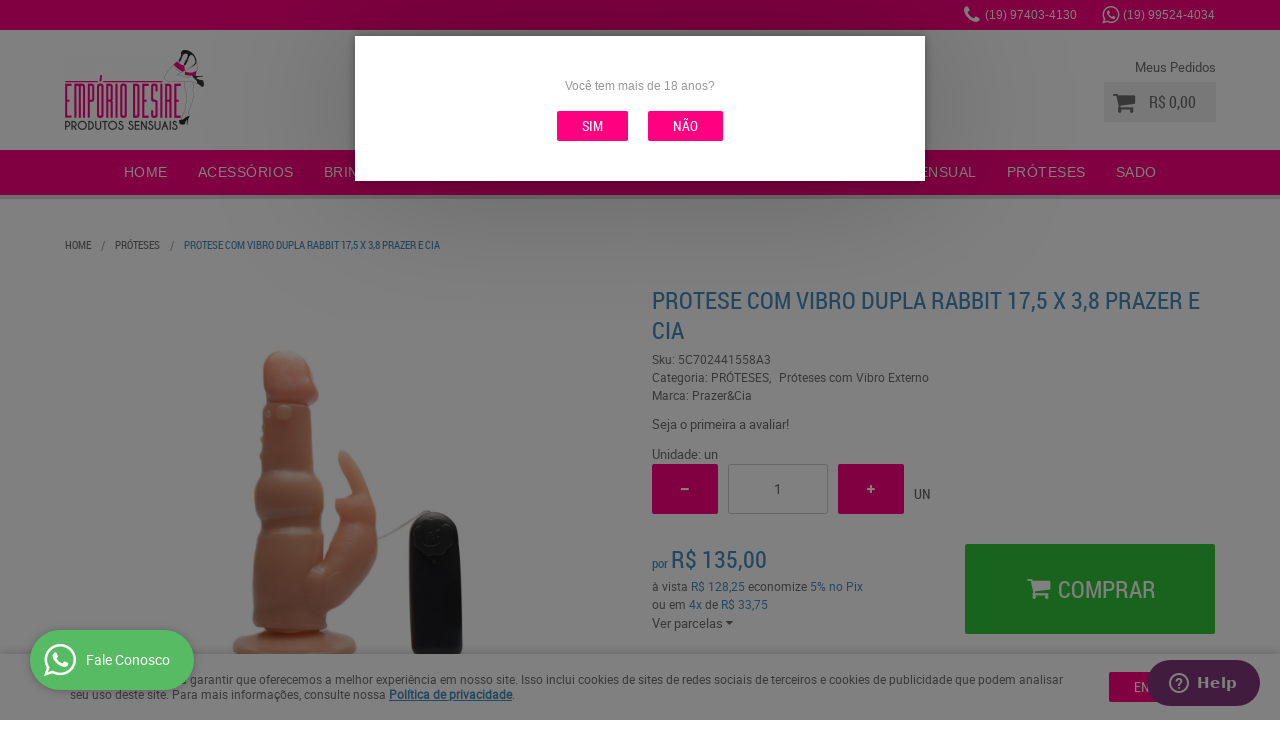

--- FILE ---
content_type: text/html; charset=utf-8
request_url: https://www.google.com/recaptcha/api2/anchor?ar=1&k=6LdRvoonAAAAAH2FMvhIgp7DX74qg1lZsQy4HbS1&co=aHR0cHM6Ly93d3cuZW1wb3Jpb2Rlc2lyZS5jb20uYnI6NDQz&hl=pt&v=PoyoqOPhxBO7pBk68S4YbpHZ&size=invisible&sa=submit&anchor-ms=20000&execute-ms=30000&cb=t3r1ce9lpim3
body_size: 48811
content:
<!DOCTYPE HTML><html dir="ltr" lang="pt"><head><meta http-equiv="Content-Type" content="text/html; charset=UTF-8">
<meta http-equiv="X-UA-Compatible" content="IE=edge">
<title>reCAPTCHA</title>
<style type="text/css">
/* cyrillic-ext */
@font-face {
  font-family: 'Roboto';
  font-style: normal;
  font-weight: 400;
  font-stretch: 100%;
  src: url(//fonts.gstatic.com/s/roboto/v48/KFO7CnqEu92Fr1ME7kSn66aGLdTylUAMa3GUBHMdazTgWw.woff2) format('woff2');
  unicode-range: U+0460-052F, U+1C80-1C8A, U+20B4, U+2DE0-2DFF, U+A640-A69F, U+FE2E-FE2F;
}
/* cyrillic */
@font-face {
  font-family: 'Roboto';
  font-style: normal;
  font-weight: 400;
  font-stretch: 100%;
  src: url(//fonts.gstatic.com/s/roboto/v48/KFO7CnqEu92Fr1ME7kSn66aGLdTylUAMa3iUBHMdazTgWw.woff2) format('woff2');
  unicode-range: U+0301, U+0400-045F, U+0490-0491, U+04B0-04B1, U+2116;
}
/* greek-ext */
@font-face {
  font-family: 'Roboto';
  font-style: normal;
  font-weight: 400;
  font-stretch: 100%;
  src: url(//fonts.gstatic.com/s/roboto/v48/KFO7CnqEu92Fr1ME7kSn66aGLdTylUAMa3CUBHMdazTgWw.woff2) format('woff2');
  unicode-range: U+1F00-1FFF;
}
/* greek */
@font-face {
  font-family: 'Roboto';
  font-style: normal;
  font-weight: 400;
  font-stretch: 100%;
  src: url(//fonts.gstatic.com/s/roboto/v48/KFO7CnqEu92Fr1ME7kSn66aGLdTylUAMa3-UBHMdazTgWw.woff2) format('woff2');
  unicode-range: U+0370-0377, U+037A-037F, U+0384-038A, U+038C, U+038E-03A1, U+03A3-03FF;
}
/* math */
@font-face {
  font-family: 'Roboto';
  font-style: normal;
  font-weight: 400;
  font-stretch: 100%;
  src: url(//fonts.gstatic.com/s/roboto/v48/KFO7CnqEu92Fr1ME7kSn66aGLdTylUAMawCUBHMdazTgWw.woff2) format('woff2');
  unicode-range: U+0302-0303, U+0305, U+0307-0308, U+0310, U+0312, U+0315, U+031A, U+0326-0327, U+032C, U+032F-0330, U+0332-0333, U+0338, U+033A, U+0346, U+034D, U+0391-03A1, U+03A3-03A9, U+03B1-03C9, U+03D1, U+03D5-03D6, U+03F0-03F1, U+03F4-03F5, U+2016-2017, U+2034-2038, U+203C, U+2040, U+2043, U+2047, U+2050, U+2057, U+205F, U+2070-2071, U+2074-208E, U+2090-209C, U+20D0-20DC, U+20E1, U+20E5-20EF, U+2100-2112, U+2114-2115, U+2117-2121, U+2123-214F, U+2190, U+2192, U+2194-21AE, U+21B0-21E5, U+21F1-21F2, U+21F4-2211, U+2213-2214, U+2216-22FF, U+2308-230B, U+2310, U+2319, U+231C-2321, U+2336-237A, U+237C, U+2395, U+239B-23B7, U+23D0, U+23DC-23E1, U+2474-2475, U+25AF, U+25B3, U+25B7, U+25BD, U+25C1, U+25CA, U+25CC, U+25FB, U+266D-266F, U+27C0-27FF, U+2900-2AFF, U+2B0E-2B11, U+2B30-2B4C, U+2BFE, U+3030, U+FF5B, U+FF5D, U+1D400-1D7FF, U+1EE00-1EEFF;
}
/* symbols */
@font-face {
  font-family: 'Roboto';
  font-style: normal;
  font-weight: 400;
  font-stretch: 100%;
  src: url(//fonts.gstatic.com/s/roboto/v48/KFO7CnqEu92Fr1ME7kSn66aGLdTylUAMaxKUBHMdazTgWw.woff2) format('woff2');
  unicode-range: U+0001-000C, U+000E-001F, U+007F-009F, U+20DD-20E0, U+20E2-20E4, U+2150-218F, U+2190, U+2192, U+2194-2199, U+21AF, U+21E6-21F0, U+21F3, U+2218-2219, U+2299, U+22C4-22C6, U+2300-243F, U+2440-244A, U+2460-24FF, U+25A0-27BF, U+2800-28FF, U+2921-2922, U+2981, U+29BF, U+29EB, U+2B00-2BFF, U+4DC0-4DFF, U+FFF9-FFFB, U+10140-1018E, U+10190-1019C, U+101A0, U+101D0-101FD, U+102E0-102FB, U+10E60-10E7E, U+1D2C0-1D2D3, U+1D2E0-1D37F, U+1F000-1F0FF, U+1F100-1F1AD, U+1F1E6-1F1FF, U+1F30D-1F30F, U+1F315, U+1F31C, U+1F31E, U+1F320-1F32C, U+1F336, U+1F378, U+1F37D, U+1F382, U+1F393-1F39F, U+1F3A7-1F3A8, U+1F3AC-1F3AF, U+1F3C2, U+1F3C4-1F3C6, U+1F3CA-1F3CE, U+1F3D4-1F3E0, U+1F3ED, U+1F3F1-1F3F3, U+1F3F5-1F3F7, U+1F408, U+1F415, U+1F41F, U+1F426, U+1F43F, U+1F441-1F442, U+1F444, U+1F446-1F449, U+1F44C-1F44E, U+1F453, U+1F46A, U+1F47D, U+1F4A3, U+1F4B0, U+1F4B3, U+1F4B9, U+1F4BB, U+1F4BF, U+1F4C8-1F4CB, U+1F4D6, U+1F4DA, U+1F4DF, U+1F4E3-1F4E6, U+1F4EA-1F4ED, U+1F4F7, U+1F4F9-1F4FB, U+1F4FD-1F4FE, U+1F503, U+1F507-1F50B, U+1F50D, U+1F512-1F513, U+1F53E-1F54A, U+1F54F-1F5FA, U+1F610, U+1F650-1F67F, U+1F687, U+1F68D, U+1F691, U+1F694, U+1F698, U+1F6AD, U+1F6B2, U+1F6B9-1F6BA, U+1F6BC, U+1F6C6-1F6CF, U+1F6D3-1F6D7, U+1F6E0-1F6EA, U+1F6F0-1F6F3, U+1F6F7-1F6FC, U+1F700-1F7FF, U+1F800-1F80B, U+1F810-1F847, U+1F850-1F859, U+1F860-1F887, U+1F890-1F8AD, U+1F8B0-1F8BB, U+1F8C0-1F8C1, U+1F900-1F90B, U+1F93B, U+1F946, U+1F984, U+1F996, U+1F9E9, U+1FA00-1FA6F, U+1FA70-1FA7C, U+1FA80-1FA89, U+1FA8F-1FAC6, U+1FACE-1FADC, U+1FADF-1FAE9, U+1FAF0-1FAF8, U+1FB00-1FBFF;
}
/* vietnamese */
@font-face {
  font-family: 'Roboto';
  font-style: normal;
  font-weight: 400;
  font-stretch: 100%;
  src: url(//fonts.gstatic.com/s/roboto/v48/KFO7CnqEu92Fr1ME7kSn66aGLdTylUAMa3OUBHMdazTgWw.woff2) format('woff2');
  unicode-range: U+0102-0103, U+0110-0111, U+0128-0129, U+0168-0169, U+01A0-01A1, U+01AF-01B0, U+0300-0301, U+0303-0304, U+0308-0309, U+0323, U+0329, U+1EA0-1EF9, U+20AB;
}
/* latin-ext */
@font-face {
  font-family: 'Roboto';
  font-style: normal;
  font-weight: 400;
  font-stretch: 100%;
  src: url(//fonts.gstatic.com/s/roboto/v48/KFO7CnqEu92Fr1ME7kSn66aGLdTylUAMa3KUBHMdazTgWw.woff2) format('woff2');
  unicode-range: U+0100-02BA, U+02BD-02C5, U+02C7-02CC, U+02CE-02D7, U+02DD-02FF, U+0304, U+0308, U+0329, U+1D00-1DBF, U+1E00-1E9F, U+1EF2-1EFF, U+2020, U+20A0-20AB, U+20AD-20C0, U+2113, U+2C60-2C7F, U+A720-A7FF;
}
/* latin */
@font-face {
  font-family: 'Roboto';
  font-style: normal;
  font-weight: 400;
  font-stretch: 100%;
  src: url(//fonts.gstatic.com/s/roboto/v48/KFO7CnqEu92Fr1ME7kSn66aGLdTylUAMa3yUBHMdazQ.woff2) format('woff2');
  unicode-range: U+0000-00FF, U+0131, U+0152-0153, U+02BB-02BC, U+02C6, U+02DA, U+02DC, U+0304, U+0308, U+0329, U+2000-206F, U+20AC, U+2122, U+2191, U+2193, U+2212, U+2215, U+FEFF, U+FFFD;
}
/* cyrillic-ext */
@font-face {
  font-family: 'Roboto';
  font-style: normal;
  font-weight: 500;
  font-stretch: 100%;
  src: url(//fonts.gstatic.com/s/roboto/v48/KFO7CnqEu92Fr1ME7kSn66aGLdTylUAMa3GUBHMdazTgWw.woff2) format('woff2');
  unicode-range: U+0460-052F, U+1C80-1C8A, U+20B4, U+2DE0-2DFF, U+A640-A69F, U+FE2E-FE2F;
}
/* cyrillic */
@font-face {
  font-family: 'Roboto';
  font-style: normal;
  font-weight: 500;
  font-stretch: 100%;
  src: url(//fonts.gstatic.com/s/roboto/v48/KFO7CnqEu92Fr1ME7kSn66aGLdTylUAMa3iUBHMdazTgWw.woff2) format('woff2');
  unicode-range: U+0301, U+0400-045F, U+0490-0491, U+04B0-04B1, U+2116;
}
/* greek-ext */
@font-face {
  font-family: 'Roboto';
  font-style: normal;
  font-weight: 500;
  font-stretch: 100%;
  src: url(//fonts.gstatic.com/s/roboto/v48/KFO7CnqEu92Fr1ME7kSn66aGLdTylUAMa3CUBHMdazTgWw.woff2) format('woff2');
  unicode-range: U+1F00-1FFF;
}
/* greek */
@font-face {
  font-family: 'Roboto';
  font-style: normal;
  font-weight: 500;
  font-stretch: 100%;
  src: url(//fonts.gstatic.com/s/roboto/v48/KFO7CnqEu92Fr1ME7kSn66aGLdTylUAMa3-UBHMdazTgWw.woff2) format('woff2');
  unicode-range: U+0370-0377, U+037A-037F, U+0384-038A, U+038C, U+038E-03A1, U+03A3-03FF;
}
/* math */
@font-face {
  font-family: 'Roboto';
  font-style: normal;
  font-weight: 500;
  font-stretch: 100%;
  src: url(//fonts.gstatic.com/s/roboto/v48/KFO7CnqEu92Fr1ME7kSn66aGLdTylUAMawCUBHMdazTgWw.woff2) format('woff2');
  unicode-range: U+0302-0303, U+0305, U+0307-0308, U+0310, U+0312, U+0315, U+031A, U+0326-0327, U+032C, U+032F-0330, U+0332-0333, U+0338, U+033A, U+0346, U+034D, U+0391-03A1, U+03A3-03A9, U+03B1-03C9, U+03D1, U+03D5-03D6, U+03F0-03F1, U+03F4-03F5, U+2016-2017, U+2034-2038, U+203C, U+2040, U+2043, U+2047, U+2050, U+2057, U+205F, U+2070-2071, U+2074-208E, U+2090-209C, U+20D0-20DC, U+20E1, U+20E5-20EF, U+2100-2112, U+2114-2115, U+2117-2121, U+2123-214F, U+2190, U+2192, U+2194-21AE, U+21B0-21E5, U+21F1-21F2, U+21F4-2211, U+2213-2214, U+2216-22FF, U+2308-230B, U+2310, U+2319, U+231C-2321, U+2336-237A, U+237C, U+2395, U+239B-23B7, U+23D0, U+23DC-23E1, U+2474-2475, U+25AF, U+25B3, U+25B7, U+25BD, U+25C1, U+25CA, U+25CC, U+25FB, U+266D-266F, U+27C0-27FF, U+2900-2AFF, U+2B0E-2B11, U+2B30-2B4C, U+2BFE, U+3030, U+FF5B, U+FF5D, U+1D400-1D7FF, U+1EE00-1EEFF;
}
/* symbols */
@font-face {
  font-family: 'Roboto';
  font-style: normal;
  font-weight: 500;
  font-stretch: 100%;
  src: url(//fonts.gstatic.com/s/roboto/v48/KFO7CnqEu92Fr1ME7kSn66aGLdTylUAMaxKUBHMdazTgWw.woff2) format('woff2');
  unicode-range: U+0001-000C, U+000E-001F, U+007F-009F, U+20DD-20E0, U+20E2-20E4, U+2150-218F, U+2190, U+2192, U+2194-2199, U+21AF, U+21E6-21F0, U+21F3, U+2218-2219, U+2299, U+22C4-22C6, U+2300-243F, U+2440-244A, U+2460-24FF, U+25A0-27BF, U+2800-28FF, U+2921-2922, U+2981, U+29BF, U+29EB, U+2B00-2BFF, U+4DC0-4DFF, U+FFF9-FFFB, U+10140-1018E, U+10190-1019C, U+101A0, U+101D0-101FD, U+102E0-102FB, U+10E60-10E7E, U+1D2C0-1D2D3, U+1D2E0-1D37F, U+1F000-1F0FF, U+1F100-1F1AD, U+1F1E6-1F1FF, U+1F30D-1F30F, U+1F315, U+1F31C, U+1F31E, U+1F320-1F32C, U+1F336, U+1F378, U+1F37D, U+1F382, U+1F393-1F39F, U+1F3A7-1F3A8, U+1F3AC-1F3AF, U+1F3C2, U+1F3C4-1F3C6, U+1F3CA-1F3CE, U+1F3D4-1F3E0, U+1F3ED, U+1F3F1-1F3F3, U+1F3F5-1F3F7, U+1F408, U+1F415, U+1F41F, U+1F426, U+1F43F, U+1F441-1F442, U+1F444, U+1F446-1F449, U+1F44C-1F44E, U+1F453, U+1F46A, U+1F47D, U+1F4A3, U+1F4B0, U+1F4B3, U+1F4B9, U+1F4BB, U+1F4BF, U+1F4C8-1F4CB, U+1F4D6, U+1F4DA, U+1F4DF, U+1F4E3-1F4E6, U+1F4EA-1F4ED, U+1F4F7, U+1F4F9-1F4FB, U+1F4FD-1F4FE, U+1F503, U+1F507-1F50B, U+1F50D, U+1F512-1F513, U+1F53E-1F54A, U+1F54F-1F5FA, U+1F610, U+1F650-1F67F, U+1F687, U+1F68D, U+1F691, U+1F694, U+1F698, U+1F6AD, U+1F6B2, U+1F6B9-1F6BA, U+1F6BC, U+1F6C6-1F6CF, U+1F6D3-1F6D7, U+1F6E0-1F6EA, U+1F6F0-1F6F3, U+1F6F7-1F6FC, U+1F700-1F7FF, U+1F800-1F80B, U+1F810-1F847, U+1F850-1F859, U+1F860-1F887, U+1F890-1F8AD, U+1F8B0-1F8BB, U+1F8C0-1F8C1, U+1F900-1F90B, U+1F93B, U+1F946, U+1F984, U+1F996, U+1F9E9, U+1FA00-1FA6F, U+1FA70-1FA7C, U+1FA80-1FA89, U+1FA8F-1FAC6, U+1FACE-1FADC, U+1FADF-1FAE9, U+1FAF0-1FAF8, U+1FB00-1FBFF;
}
/* vietnamese */
@font-face {
  font-family: 'Roboto';
  font-style: normal;
  font-weight: 500;
  font-stretch: 100%;
  src: url(//fonts.gstatic.com/s/roboto/v48/KFO7CnqEu92Fr1ME7kSn66aGLdTylUAMa3OUBHMdazTgWw.woff2) format('woff2');
  unicode-range: U+0102-0103, U+0110-0111, U+0128-0129, U+0168-0169, U+01A0-01A1, U+01AF-01B0, U+0300-0301, U+0303-0304, U+0308-0309, U+0323, U+0329, U+1EA0-1EF9, U+20AB;
}
/* latin-ext */
@font-face {
  font-family: 'Roboto';
  font-style: normal;
  font-weight: 500;
  font-stretch: 100%;
  src: url(//fonts.gstatic.com/s/roboto/v48/KFO7CnqEu92Fr1ME7kSn66aGLdTylUAMa3KUBHMdazTgWw.woff2) format('woff2');
  unicode-range: U+0100-02BA, U+02BD-02C5, U+02C7-02CC, U+02CE-02D7, U+02DD-02FF, U+0304, U+0308, U+0329, U+1D00-1DBF, U+1E00-1E9F, U+1EF2-1EFF, U+2020, U+20A0-20AB, U+20AD-20C0, U+2113, U+2C60-2C7F, U+A720-A7FF;
}
/* latin */
@font-face {
  font-family: 'Roboto';
  font-style: normal;
  font-weight: 500;
  font-stretch: 100%;
  src: url(//fonts.gstatic.com/s/roboto/v48/KFO7CnqEu92Fr1ME7kSn66aGLdTylUAMa3yUBHMdazQ.woff2) format('woff2');
  unicode-range: U+0000-00FF, U+0131, U+0152-0153, U+02BB-02BC, U+02C6, U+02DA, U+02DC, U+0304, U+0308, U+0329, U+2000-206F, U+20AC, U+2122, U+2191, U+2193, U+2212, U+2215, U+FEFF, U+FFFD;
}
/* cyrillic-ext */
@font-face {
  font-family: 'Roboto';
  font-style: normal;
  font-weight: 900;
  font-stretch: 100%;
  src: url(//fonts.gstatic.com/s/roboto/v48/KFO7CnqEu92Fr1ME7kSn66aGLdTylUAMa3GUBHMdazTgWw.woff2) format('woff2');
  unicode-range: U+0460-052F, U+1C80-1C8A, U+20B4, U+2DE0-2DFF, U+A640-A69F, U+FE2E-FE2F;
}
/* cyrillic */
@font-face {
  font-family: 'Roboto';
  font-style: normal;
  font-weight: 900;
  font-stretch: 100%;
  src: url(//fonts.gstatic.com/s/roboto/v48/KFO7CnqEu92Fr1ME7kSn66aGLdTylUAMa3iUBHMdazTgWw.woff2) format('woff2');
  unicode-range: U+0301, U+0400-045F, U+0490-0491, U+04B0-04B1, U+2116;
}
/* greek-ext */
@font-face {
  font-family: 'Roboto';
  font-style: normal;
  font-weight: 900;
  font-stretch: 100%;
  src: url(//fonts.gstatic.com/s/roboto/v48/KFO7CnqEu92Fr1ME7kSn66aGLdTylUAMa3CUBHMdazTgWw.woff2) format('woff2');
  unicode-range: U+1F00-1FFF;
}
/* greek */
@font-face {
  font-family: 'Roboto';
  font-style: normal;
  font-weight: 900;
  font-stretch: 100%;
  src: url(//fonts.gstatic.com/s/roboto/v48/KFO7CnqEu92Fr1ME7kSn66aGLdTylUAMa3-UBHMdazTgWw.woff2) format('woff2');
  unicode-range: U+0370-0377, U+037A-037F, U+0384-038A, U+038C, U+038E-03A1, U+03A3-03FF;
}
/* math */
@font-face {
  font-family: 'Roboto';
  font-style: normal;
  font-weight: 900;
  font-stretch: 100%;
  src: url(//fonts.gstatic.com/s/roboto/v48/KFO7CnqEu92Fr1ME7kSn66aGLdTylUAMawCUBHMdazTgWw.woff2) format('woff2');
  unicode-range: U+0302-0303, U+0305, U+0307-0308, U+0310, U+0312, U+0315, U+031A, U+0326-0327, U+032C, U+032F-0330, U+0332-0333, U+0338, U+033A, U+0346, U+034D, U+0391-03A1, U+03A3-03A9, U+03B1-03C9, U+03D1, U+03D5-03D6, U+03F0-03F1, U+03F4-03F5, U+2016-2017, U+2034-2038, U+203C, U+2040, U+2043, U+2047, U+2050, U+2057, U+205F, U+2070-2071, U+2074-208E, U+2090-209C, U+20D0-20DC, U+20E1, U+20E5-20EF, U+2100-2112, U+2114-2115, U+2117-2121, U+2123-214F, U+2190, U+2192, U+2194-21AE, U+21B0-21E5, U+21F1-21F2, U+21F4-2211, U+2213-2214, U+2216-22FF, U+2308-230B, U+2310, U+2319, U+231C-2321, U+2336-237A, U+237C, U+2395, U+239B-23B7, U+23D0, U+23DC-23E1, U+2474-2475, U+25AF, U+25B3, U+25B7, U+25BD, U+25C1, U+25CA, U+25CC, U+25FB, U+266D-266F, U+27C0-27FF, U+2900-2AFF, U+2B0E-2B11, U+2B30-2B4C, U+2BFE, U+3030, U+FF5B, U+FF5D, U+1D400-1D7FF, U+1EE00-1EEFF;
}
/* symbols */
@font-face {
  font-family: 'Roboto';
  font-style: normal;
  font-weight: 900;
  font-stretch: 100%;
  src: url(//fonts.gstatic.com/s/roboto/v48/KFO7CnqEu92Fr1ME7kSn66aGLdTylUAMaxKUBHMdazTgWw.woff2) format('woff2');
  unicode-range: U+0001-000C, U+000E-001F, U+007F-009F, U+20DD-20E0, U+20E2-20E4, U+2150-218F, U+2190, U+2192, U+2194-2199, U+21AF, U+21E6-21F0, U+21F3, U+2218-2219, U+2299, U+22C4-22C6, U+2300-243F, U+2440-244A, U+2460-24FF, U+25A0-27BF, U+2800-28FF, U+2921-2922, U+2981, U+29BF, U+29EB, U+2B00-2BFF, U+4DC0-4DFF, U+FFF9-FFFB, U+10140-1018E, U+10190-1019C, U+101A0, U+101D0-101FD, U+102E0-102FB, U+10E60-10E7E, U+1D2C0-1D2D3, U+1D2E0-1D37F, U+1F000-1F0FF, U+1F100-1F1AD, U+1F1E6-1F1FF, U+1F30D-1F30F, U+1F315, U+1F31C, U+1F31E, U+1F320-1F32C, U+1F336, U+1F378, U+1F37D, U+1F382, U+1F393-1F39F, U+1F3A7-1F3A8, U+1F3AC-1F3AF, U+1F3C2, U+1F3C4-1F3C6, U+1F3CA-1F3CE, U+1F3D4-1F3E0, U+1F3ED, U+1F3F1-1F3F3, U+1F3F5-1F3F7, U+1F408, U+1F415, U+1F41F, U+1F426, U+1F43F, U+1F441-1F442, U+1F444, U+1F446-1F449, U+1F44C-1F44E, U+1F453, U+1F46A, U+1F47D, U+1F4A3, U+1F4B0, U+1F4B3, U+1F4B9, U+1F4BB, U+1F4BF, U+1F4C8-1F4CB, U+1F4D6, U+1F4DA, U+1F4DF, U+1F4E3-1F4E6, U+1F4EA-1F4ED, U+1F4F7, U+1F4F9-1F4FB, U+1F4FD-1F4FE, U+1F503, U+1F507-1F50B, U+1F50D, U+1F512-1F513, U+1F53E-1F54A, U+1F54F-1F5FA, U+1F610, U+1F650-1F67F, U+1F687, U+1F68D, U+1F691, U+1F694, U+1F698, U+1F6AD, U+1F6B2, U+1F6B9-1F6BA, U+1F6BC, U+1F6C6-1F6CF, U+1F6D3-1F6D7, U+1F6E0-1F6EA, U+1F6F0-1F6F3, U+1F6F7-1F6FC, U+1F700-1F7FF, U+1F800-1F80B, U+1F810-1F847, U+1F850-1F859, U+1F860-1F887, U+1F890-1F8AD, U+1F8B0-1F8BB, U+1F8C0-1F8C1, U+1F900-1F90B, U+1F93B, U+1F946, U+1F984, U+1F996, U+1F9E9, U+1FA00-1FA6F, U+1FA70-1FA7C, U+1FA80-1FA89, U+1FA8F-1FAC6, U+1FACE-1FADC, U+1FADF-1FAE9, U+1FAF0-1FAF8, U+1FB00-1FBFF;
}
/* vietnamese */
@font-face {
  font-family: 'Roboto';
  font-style: normal;
  font-weight: 900;
  font-stretch: 100%;
  src: url(//fonts.gstatic.com/s/roboto/v48/KFO7CnqEu92Fr1ME7kSn66aGLdTylUAMa3OUBHMdazTgWw.woff2) format('woff2');
  unicode-range: U+0102-0103, U+0110-0111, U+0128-0129, U+0168-0169, U+01A0-01A1, U+01AF-01B0, U+0300-0301, U+0303-0304, U+0308-0309, U+0323, U+0329, U+1EA0-1EF9, U+20AB;
}
/* latin-ext */
@font-face {
  font-family: 'Roboto';
  font-style: normal;
  font-weight: 900;
  font-stretch: 100%;
  src: url(//fonts.gstatic.com/s/roboto/v48/KFO7CnqEu92Fr1ME7kSn66aGLdTylUAMa3KUBHMdazTgWw.woff2) format('woff2');
  unicode-range: U+0100-02BA, U+02BD-02C5, U+02C7-02CC, U+02CE-02D7, U+02DD-02FF, U+0304, U+0308, U+0329, U+1D00-1DBF, U+1E00-1E9F, U+1EF2-1EFF, U+2020, U+20A0-20AB, U+20AD-20C0, U+2113, U+2C60-2C7F, U+A720-A7FF;
}
/* latin */
@font-face {
  font-family: 'Roboto';
  font-style: normal;
  font-weight: 900;
  font-stretch: 100%;
  src: url(//fonts.gstatic.com/s/roboto/v48/KFO7CnqEu92Fr1ME7kSn66aGLdTylUAMa3yUBHMdazQ.woff2) format('woff2');
  unicode-range: U+0000-00FF, U+0131, U+0152-0153, U+02BB-02BC, U+02C6, U+02DA, U+02DC, U+0304, U+0308, U+0329, U+2000-206F, U+20AC, U+2122, U+2191, U+2193, U+2212, U+2215, U+FEFF, U+FFFD;
}

</style>
<link rel="stylesheet" type="text/css" href="https://www.gstatic.com/recaptcha/releases/PoyoqOPhxBO7pBk68S4YbpHZ/styles__ltr.css">
<script nonce="n7eDbtLzl7INa0D9uFgKoA" type="text/javascript">window['__recaptcha_api'] = 'https://www.google.com/recaptcha/api2/';</script>
<script type="text/javascript" src="https://www.gstatic.com/recaptcha/releases/PoyoqOPhxBO7pBk68S4YbpHZ/recaptcha__pt.js" nonce="n7eDbtLzl7INa0D9uFgKoA">
      
    </script></head>
<body><div id="rc-anchor-alert" class="rc-anchor-alert"></div>
<input type="hidden" id="recaptcha-token" value="[base64]">
<script type="text/javascript" nonce="n7eDbtLzl7INa0D9uFgKoA">
      recaptcha.anchor.Main.init("[\x22ainput\x22,[\x22bgdata\x22,\x22\x22,\[base64]/[base64]/UltIKytdPWE6KGE8MjA0OD9SW0grK109YT4+NnwxOTI6KChhJjY0NTEyKT09NTUyOTYmJnErMTxoLmxlbmd0aCYmKGguY2hhckNvZGVBdChxKzEpJjY0NTEyKT09NTYzMjA/[base64]/MjU1OlI/[base64]/[base64]/[base64]/[base64]/[base64]/[base64]/[base64]/[base64]/[base64]/[base64]\x22,\[base64]\x22,\x22YMK1McKHwrfCo8KDOw/CliVew7bDgcKHwqHDucKcwpctw6c8wqTDkMOvw6rDkcKLNMKrXjDDqcKZEcKCY3/Dh8KwNmTCisOLfGrCgMKla8OmdMOBwp8+w6oawrVBwqnDrw7CisOVWMK/w4nDpAfDvD4gBwDCp0EeU0nDujbCqljDrD3DlsK3w7dhw6vCmMOEwogPw4w7UkoHwpYlGMOndMOmAsKTwpEMw4g5w6DCmTLDusK0QMKAw4rCpcOTw5tOWmDCkS/Cv8O+wrTDlTkRWx1FwoFUJMKNw7RYaMOgwql2wq5JX8OiGxVMwq7DjsKEIMOew5RXaT/[base64]/EcONAsKMendTw4UsHMO8w6bDoRfCqsO1eCQDSTwFw7/CvhBJwqLDix5IU8KFwq1gRsOww77DllnDmcOfwrXDumFNNibDlsKWK1HDqHhHKTPDuMOmwoPDuMOBwrPCqDvCjMKEJhTCvMKPwpozw4HDpm5Pw68eEcKbfsKjwrzDn8KYZk1Aw4/DhwYuWiJyQ8K2w5pDUMOLwrPCiVnDkQt8UcOOBhfCmMOnworDpsKWwp3DuUtnexgiTCVnFsKJw5xHTF3DgsKADcKnSyTCgxzChSTCh8ODw6DCuifDkMKzwqPCoMOrKsOXM8OKHFHCp2oHc8K2w6vDosKywpHDv8KVw6F9woNhw4DDhcKdRsKKwp/[base64]/CjcOVSzfCnBMhwrfCnG4LwpJUw6LDo8KAw6IJL8O2wpHDo2bDrm7DqsKcMktCecOpw5LDi8KYCWVyw4zCk8KdwqVML8Oww4rDh0hcw4zDiRc6wovDhyo2wo59A8K2woMOw5llXsOxe2jCmBFdd8KRwpTCkcOAw4/ChMO1w6VZZi/CjMObwrfCgzt1asOGw6ZGZ8OZw5ZATsOHw5LDkhp8w41QwrDCiS97W8OWwr3Dk8OSM8KZwr7DrsK6fsOLwoDChyF1WXEMWCjCu8O7w5BfLMO0MxgNw4fDmV/DkC/DkV4BQ8K3w7sHdcKawrQZwrbDgMOiMU/[base64]/CjcKPAS7DmXzDiAZPVDnCvsOCwpscQChUwozDmgdpwp/[base64]/[base64]/[base64]/ClBk2VcKcwpZuwrcuDhYQwplPEBI8wphBwqMSURpAwrDDrMOewo48wp5HNifDqcObFyvDlMKlPcO1wqbDsg5eZcOxwqVpwpE0w6FOwqkpAWPDsBLDpMKbKsOiw4I4S8KGwoXCpsOjwp0awos3SBM0wpbDlMOpLgVvdknCmcOsw6wTw5oScF8/w57CrcOwwqnCjGDDvMOnwrUpBcOjalNVFglMw6XDuXXCr8OAVMOGwpkhw6dSw5FwSE/Cjm9nAkN6R3nCtgfDnMO8wowLwoXChsOObsKSw7oiwovDtQPDjAbDqx55QHxIXcO9K044wqrCimtpMsKVw7J/QXXDtVRnw7M4w4VCBiLDrx8sw7nDicKEw4FaP8KMw6csVSXDhW5+fm5AwqjDscK+RlBvw5TDssKow4bCvcOoC8OWw5bDscOiwo57w47CiMKtwppwwobDqMOKw5/CjzR/w4PCihTDvMK2Om3CiiLDqE/[base64]/CoMOww5fCl0Yuw4MTw4oPw5xxwr3CpnzDtC4XwpHDpl3CmcO8Xkggw49+w5wYwrcuPsK1wpobNMKZworCuMKLdMKnaS57w6LCtsKkOABUJGzCusKXwoLCgzrDoUfCtMKCFGrDkcOBw5zCrQ4GUcO0wrFnZy8JWMOHwr/Djw7Dg2YWw457WsKGQBZLwrzDsMO/[base64]/ClBgdDSzDnsKFUMK1fcOQwoXDvXzDhBhQw7LDmwDDpsK3wo0Ad8OXw5pqwoVrwr/DiMOHw5nDlsKdE8OhNAcpIcKJPVwoYMKfw5jDuTzCs8O3wobCksKFJhLCrlQUfcO9dQ3Ct8O+BsOna1HCmcK1e8O2BcK0wr3DmSMlw6Qswr3DusO+wo9vQCHDnsOXw5wUCTBQw6BzNcOMAQvDvcOJclpHw6HDuUoOFsObeS3DucOUw4/CmyPCvVPCosObw4fCuGwnbcKyEELDjGrCmsKEw71uw6bDhMKJw6sQAivCnxY8woJdJ8ObayosacKywoFIacKqwr7DmsOsEkLDrcO6w7DCkCDDp8Kiw5DDh8KOwosNwqRcGhsXw6DCj1ZeWMKcw7PCj8KyRsOkw6fDuMKqwo5rY1JhTsO/OcKbwqAkJsOPYsOSCcOww63Dgl/ChS7DvMKRwrfDh8K9wqJnesOxwo3DkUEZDyrDgQQAw7orwqUBwp/CkHrDqMOew6XDklRPwqjCicOSID3Ct8Oyw4l8wp7DsDBow7lCwr4jw5RDw7/DgcOsUMOGwq4awoZAPcKSK8OFSg3Cu2fCkMOaNsO8acKIwpFVw4NsFcOmwqYswpVIw4oUAsKQw6nDocOXcW4pw707wonDhsOeHcOVw5LCncKWwpFnwqHDisKgw43DrMOzDzEewrMsw5cBBU8cw6JdBMOYPMOFwqcmwpZdwoPCr8KAwrw7dMKVwr/[base64]/[base64]/DrsOyN8Kyw5lxQsKGwogPZ8KPwpg8VWfDosOew7/Ct8Olw5wCbwVGwqHDqUwSdSXCoT8CwrZ0wobDjl9Wwo93MwlUwqQ6wrnDvcKYw73DjSJGwpwmG8KswqchFMKOwojCpsKUS8KJw5IKen06w6DCocOpX1TDq8Kuw51ww4HDvUNHwpVoMsKlw6jCnsKNH8K0IhXCjg1hcVDCocKkF0TDnEHDs8KDwrnDqsKsw7c/aSbDkWjCv18BwoRmSMKfDsKLBFnDnMKZwp8iwop7cQ/ChxLCpMKEPwZvJy4MBn7CkMKJwq8Nw7TCpsKNw58fBiYrPkYXIsOwDcOMw7Nwd8KRw4QdwqhPw6zDvgXDuCfCrcKgRkYhw4bCrXZ6w7XDtsKmw7hKw4R0EMKQwoIoNcKYw6RHw5/DicOQY8Ktw4rDnMO4dcKdCsKATsOhKG3CmjzDgDZhw4LCvgt0JVPCjsOKJMOCw7FFwo1DK8Otwq/CrcKdXgLCoyJkw7LDtBXDrVo2w7d/w4nCjncORxsAw7PDsmliw43DksKEw4wswrxGw4XCu8KGMzEBD1XDnn19AcORPcO8cnbDjMO/R3R/w53Dg8OZw7DComLDl8Khb18Owq1OwoHCvmDDo8O8w4fCmsKDwpDDmMKZwolyZcKsClVhwrk/DWFRw6BnwqjCqsOlwrAwM8KxLcO/EsKuO3HCp3HDgAMbw4DCnMO9QCpjRErDo3UlfkPDjcKebznDmB/Dt0/Cgk8Fw4VAcgjClMO2XMKmw5rCr8KOw5DCjVI4cMKmXB/DtMK7w6jDj3HCihvCrcOKZcOcQMKMw7lVw73CpRN5RXl5w79uwpluOVptTVtBw6A/w41+w5XDk3QYJUvDmsO1w49bwosvwqbCpsOtwpjDnMK0V8OJcQB1w7J7wqA8w58Ww7Ivwr7Dsh/[base64]/[base64]/DgFU6w6JSaF5/[base64]/[base64]/DsMKvSsKFw78bcScZwpI5cH8UTsO0BGMHwpLCtTBCwrNtasK4MTULDMODw73DrsOtwq/DmMOZUsO7w40eB8KHwozDoMOpw4/[base64]/CgVo8wqDDk2rDjcOow7/ClEZJw6nCih8JwqnCl8O3wqTDisKsK3fCsMKKM21ewpt3wrccwo7CllvDqR3CmiNse8O4w54nf8OQwpgmFwXDncOAEVlwAMKCwo/CuSnCq3RMME8ow5HCnMOYPMOGwoZPw5AFwqI7w6c8LsKHw6vDucOZESDCqMOPwqDCnsOrHAHCtMOPwofClFPDqkPDjMO/FxJ9V8OLw4RHw5XDtwPDn8OBUsO2UQHCp2PDgcK1DsORCVApw4gGcsKPwr4hDsO3IAQiwpnCvcOswr97woI8dmzDilI6woLDpsK5wqzDtMKpwrxFOBPCsMKBJV44wpPCisK2DTQwDcKewojCjDbDlsODRkgAwqvClMKLEMOGakjCpsOzw6DDpsK/w4fDuUZZw6Q8fBpPw4lld1U4P07DjMKvC2TCrW/Cq1nDisO9KmLCt8KPaT7CtVvCoUUFEsOvw7/DqHXDo21mF1vDpmTDk8Kgwoc4GGYwa8OCQsKDwqfCgMOlHzzDhRzCgcOMNMOnwpHDl8K8cWrDiGXDrAByw77CsMOxG8OodjRoZlnCj8KhHMOyMcKbSVHCl8KQbMKRWDPCswvDtMO8E8O6wq1lwpTCjsOSw6nDty8VOFXDgmkwwqjCp8KucsOlwq/DrArCosKDwrXDl8O7H2/Cp8OzD0UXw7wxClzCvMOaw6LDt8OeFlx8w7siw5nDn0Zxw40oKVfCiz9Fw5rDlEnDvhDDu8KxSA7DvcOCwpbDtcKXw7N5XREhw5cpL8KsRcOED2HCkMKdwqHDtcO/GMOqw6YXWMObw57CrcOww6czA8KKBMOESyHCvMKUwo8swogAw5jChVnDicOJw5PCh1HDt8KBwqrDksKkEcO6ZH9Kw4nCox54cMKUwonDlsKJw7fDsMK6V8Kpw4bDtcKfCsO5wpTDiMK3wpXDgVs7K0Mjw67Chj3Cvydyw4ICHQ51wpFZdsODwroCwo/DqMK4O8KgEHhGR1jCn8OUIytYSMO6woQQDcOow6/Dr3wAdcKBGcOdw7/DlRvCvcOWw5V7DMOgw5/[base64]/CtMOYM0zDrMO2w7fCpWrDssKFecKLaMKvwq5swpcnw7PDuDrCmlfCk8KJwr1PBW0nMcKRw5/DrQPDlMK8Xg/[base64]/w5tRwqzDsMObw6ZWwqsEwpk7w43CmG5qw6hBw6/[base64]/ClljClxDCvkvCrSLDsU9CSxgzQlLCkjxHGsOxwrHDq1PCi8K6e8ODAMOfw4vDp8Koa8OPw4J/w4HCrS3CtsOFZBwdVgwrwr1pMy09wocNwrtjX8KgPcKQw7IxAErDlTXDq1nDpcO2w4BaUi1pwrTDqsKVGMOwBsKHwq3CkcOGeUVKdTTCu0vDlcK3RMKEG8K2CUvCqMKud8O0VsKiFsOlw7zCkH/DoUMGXsODwqzDkSjDqD5PwrfDicOPw5fCnMKdAGHCn8KWwoAgw7nCtsOOwobDuUHDjcOEwoPDlh/Cp8Kfw6jDunjDgMKRMU/ChMOEwpzDmSHDnBPDvT8hw6g/[base64]/Csm9ee2TDicO6w73DpcOhJTbCmnhyMAPCiFbDhsKIMXrChRQLwqvDh8Onw7/DrCTCqlF1w7jDtcKlwosdwqLCpcOlecKZBsK/wpnDjMOBLSpsK2DCgsKNPMOVwoJQEcKANhDDsMO3IcO6Dw3DiVTCh8ODw77ClmjDksKuEMOnw5bCoyY1DjHCszUvwp/DtMKlSMO/[base64]/wrlBwpBGKXnDsAJ0OUhNw4/DhMOPCcK1L3zDnMOmwrJsw6zDocOAHMKHwrN3w5QSIUI1wop3Nk3CuznCmhnDiH7DhBvDgQ5Kw4TCuRnDmMOGw43CoATCpcOlVCpYwpFSwpYNwrzDisO7VwdTwrIMwodEWsOKWsOpccOCc0xHe8KZMjfDlcO4GcKEYh0bwrvCk8Ozw6PDl8O/[base64]/CqMKQNFRZwrdsw77DvMOUw4ICHD/DtMONG00nDE8kNMOBwogLwpdcH20Hw6F9w5zCpcKQw6TClcOawrF4eMKNw7tew7LDrcOvw6B7dMO2RjTCiMOPwodcGcKEw6TCncOSQsKYw6duw4tTw6p2wqPDj8Kcw4c3w4rCjyLDm0cjw7fDmU3CsUh+b2nCtFHDsMOaw7HDrC/[base64]/[base64]/Lwc8wql6QcOhwr7DlSt4EsO5KgTDpMKXwoZhw7VmM8OFME/DoibCkX00w6d+w4rCuMOMw4vCmiApIVtrAMOmBcOJCcOAw4jDvgdhwo/Ch8Oddxh5VcO2W8OgwrrDssOndjfCtMKbw7wQwoEtYwDDlsKRfS3Ci0Brw7zCr8KAfcO+wpDCtxEew4zCksKBIsOcccOAw4UBd2/ChQ0dUWp+woPCrXMVD8KOw6zCu2XDiMKCwoRpNA/CuDzCoMOfwpUtBFpPw5Q2YTvDuwrDtMK+DngaworDiC4PV0MuS0ofRTLDqWJBw48/[base64]/ZsKyXGXCmcOew63DuMOuJg7CjMKow4fDhsKEfjQ3wpHDuG7CvTQZw7kNPsK2w6sTwrUlZsKywq7DhRHCjxg9w5rDs8KFBwnDmMOuw4gMLsKCMgbDpGTDgcOFw53DqxbChcKfXQ/[base64]/DlsOdVWscwoR9NTZQwofCsWxCWMOgwqrCrHB5dWvCt04yw4fDkxh0w6/CpMOzejc5WBfDrmPCkwoRSDFbw65Pwp0gG8Oaw4/CkMKPRW4Ywpl4XRHDk8OuwqEtwodewqfChG3CisKtNybChQFhW8OOaS/DvwkgOcKrw4U1bU52S8Ksw7gXCsKRM8OSHXlHF2vCucOnTcO4dHvCgcOzMxLDgiHCkzYKw67Dv3sjRsOnwp/DjWMaHBluw63Di8OeUwViFcOMTcKgw4jChCjDp8OlJMKWwpRRw6jDtMOBw6vDsQfCmmDDvMKfwpjCgRjDpmHCtMKCwp9iw4hUwoV0eStxw6nDs8K/[base64]/M1HClyDClMKZMcKbwqYzwrPClMKHwo/DssKZXsOlw4nCpDIfXMORw5zChcKSbQzDlFEYR8OPKG12w73Dk8OOWHzDo3o4DcOywq5uJlhOfhvDg8KcwrIGQMOtcnbCuy/CosKVw4BNwpUdwr/DoFLDiBAGwqLCnMKfwo9lK8OdeMOFHgTCqMK2en4Gwr8MCAU/amjCosK4wo0Je1AeP8KrwrfCgH/Dv8Ksw4Vfw7howqvDusKML2EXe8O1OjrCnD/[base64]/Dh0nDrHbCsFwVwpkuYsOTw5LCrcO2w4YVwp/DkMOhaipYw7tufcODcmJ/wqU1w7vDnnAacXHDlg7DmcK0w4pZJ8KswpIdw5Q5w6vCgcKrF3ddwpXCtFEQb8KxNsKhMcKswrbChVI0Y8K5wqbCqcOGHEp0w4LDp8KNwpBGUsKTw6/[base64]/CkdBwpXDr3DCrMKGZcOlwqwfIMKVNcOPwrPClkpFZnMuGMKfw5cZwqVNwpVSw6TDuD7Cp8K8w64Rwo3CmEIIwooRaMOsZHTCrsKuwobCmArDmMKjwobCtgxiwppFwp1OwrJlw7Fac8KBCRrDpQLDvsKXODvCusOuwqHCjsOVSFN4w57CgAFLTy/Ck0fCuFgpwqkywo3DmcOcLBt5w4MkTsKJGBXDgjJnT8K4wrPDpyfCscKwwosvBBDCqAN8B1vCtlIyw6LCpnVTw7LCksO2HmjCsMOGw4PDmwdPBzoxw6tHFV7DgnYwwrzCisK7wqrDnUnCscOtQzPCpVjChg1rGwYww4IKasOLF8Kxw7/DszTDmWzDs15Kd3kBwoIBBMKkwoFDw7RjaUJEOcOyS0LCscOtQV8gwqnDpnrCs2fDg2/CvmpCG3sLw4QXw4LDjnLCjEXDmMOTwosOwq/CgXgQNjhHwqfCgWAVSBpNHzXCuMKfw443wpgjw4AMEMKJPsKdw6Irwo8RYV/Dr8OQw5Jmw6XCvhVrw4A6dsOqwp3CgcKlOsOmMEvDg8OUw6DDmyY8Y2Qrw41+G8KcQsKBSzvDjsOvw5fDj8KgHsO1DwI/PVIbwpfCvQ5Dw4rDv1DCtGsbwrnCkMOgw7fDnBjDj8K/[base64]/DhiTCoF/CgMKlwo9fw6pMH8K3woLDi8KEXMKFQsKqwqrDl3Rdw5ptXkJCwrQXw50Xwo8bYBgwwo7CnTQycMKlwr1jw5nCiRzChxJwRm7DgEvCscOswr5/[base64]/DmsK/w7oASUMUw6LCssO6Vy/[base64]/GMKuw6HDhz/CtgzDvcOXbX4HacOeA8KJQVMCIRR7wqnCpk9uw5rCq8KTwrUlw7/[base64]/DvsKSw5fDucKYUk3DnhpvwrB/w6BuXcKHVl7Dl1MIasO6JMKgw7LDssKqf1ttGMOzGE1kw5PCmlUTD3sTTV9Sf2c+cMKxWMKjwoAqC8OsIsOBNsKtIcK8M8O7O8OxEsOEwrMSwp89FcOWw6IaFj48Mgd8LsKbZ21kDlY1wpHDlsOlw4Rbw457w60Vwop5BjVUWUDDoMKcw4Y/RH7DssO9QMKNw6HDkcOUSMKiTjnClknDsAslwrbCvsO3XC3ChsOwO8Kfw5BzwrTCqXwsw68JdV1XwrDDvXHCtMObGcKGw4/DhMOvwq/[base64]/ChD8NFjl2wqrDg2EOw5XDtzHDu8KGwqVCYzvCuMKQHyzDnsODQW/ChSbCoX1QYsKLw7bDuMK2w5ZiIcK5B8KwwpI7w6nCk25aY8OhbMOlRC91w6HDp1hhwqcQMMK8csOzRE/DjWoBIMOXwonCnAzCosOHbcOqfX0dAGBww4NdMAjDhkozwpzDpz/CgHF8CizDpCzCnMOaw5odw4LDrcO8DcO5R2ZmBcO3wogAN0XCkcKdZMKJwoPCuFBJdcOkw4Ivf8Kfw78beA9IwrZ9w57DkFBZcMOyw6TDmMOXA8KCw5BqwqREwq9kw75WJQUzwpbCpsOfbjHCpxoJesOtOMOaHMKDw7otJBzDjcOLw6HCrMKOwr/CpiLCsm7CmiPCoTPDvQDCj8Oow5bDnz/ChzwxRcKFw7XCuUPCghrDo2Q+w74NwrzDp8KMw5TDgDM0ccOOw5XDmcOjX8OowoXDvcOVw4jCsRp/[base64]/Doxx1FsKQwqIcdHfCqcKCwrtZdm0cOcOtw7/Dny3DsMOqwpIiQDbCtG9Tw6tcwppBH8OpJE7DgF3DssOswoM3w5xfQxPDrcKlQknDvMKiw5TCvMK7aw1ND8OKwojDsmBKVGUjwqc4KkHDok3CpAlcc8Okw5Elw5fClW/Cr3TCuD7Ck2zCvS/[base64]/DjQXDljQLdcKqN8KmYRfCh8OYKEAlwp/CoADCvjoQwqPDjMOPw60ewpnDq8KlF8KyYcOBGcOYwqczJC3CuyFtel3CjcO4KUITK8K6w5gawoE0EsOPw7BMw7hOwpIJW8OgHcKFw7prexRuw4pLwrnDqsOCbcOVNj/CpMOuwoQhw53Dl8OYBsOQw4zDvsKwwqcYw77Dr8ORMlPCrkoJwq7DhcOleXcnWcOCGFDDqcKDwo5Ew4fDqsONwo42wrLDlHFyw58zwrEjwqZJSTLCjjrCqj/ClA/Cn8OAaxHCsF9rPcKcdDDDncOpwpUVXxRDfl9hEMOyw63Cm8OcOCvDkRIRTn09cGPCtTBVXjAOQw4BUsKLLB7DhsOpM8O7wqbDncKkIj8gVzPCkcOHecO5w7bDpljDtGbDuMOQwrnCuX8LMcKdwrXDkT3Ckm/DucK4woTDhMKZZBIvY2vCtl9IaDtmPcOGwr/CtGpNekhgQhfCrcKPfcK3Y8ODOMO4IMOxwpRxNA/DqMOZAl/DpMKOw7UOKcOnw4F1wq3ComlBwpTDgFQxAsOMa8OJWsOsaVfClVnDkzhDwo3DhRbCjH0sB37DhcO1KsOkcQfDvXtUa8KAwo1CMhzCvwJ/w41Qw4LCocO2wrd9Gz/CkCHDu3sCw5/DtW4uwrPDiwxywofDlxpvw6LDnHgdwooEwoQcwpkfwo5HwrNmdsK8wo/DoErCnMO1PMKQQMK5wqLClEshViwPVsKVw5XDhMO0GcKOwqVIw5oabyBdwoHCu3gww7vDgw5ZwqjCq0kRwoIRw7jDmVYGwpMZwrfCpMKbLS/DjxZsOsOJQcKww57CqsKXTlgxbcOSwr3CognDhcKKw5HDvcOrZsOuDjIcXBQCw4DCrC9ow53DrsK+woh9wpIQwqbCsRPCmsOPXcKbwqddXQQrMsOawqwPw6DCisOzwp9qDsKvKsO/[base64]/[base64]/DnMO8w6MUw7LCssKawoXCrcKrWkzChSFcw5HCiVzDsUvCnMOawqIPR8KgCcKWOlTDhwI7w5HCvcOawpJFwr/DncKwwpbDn18wFMKTwrTClcOtwo5SAMOLAHjCrsOccADCkcKvLMKwc2QjeGFkwo0OezRydMOPWMOrw6bCnsKDw7kxb8KeEsOjOWwMM8Kuw4PCql3ClQXDrX/[base64]/CtDfCgsKNw7sDZBFDNQPCqnIhw4bCnMOrw6XCmnR8wpXDlnNTw6LCvS1zw5Y9bMK6wotyA8K1w7AvUhwPw6PDnEl1C08AesKdw4hgVCwCD8KCaRzCh8KpBXnChsKpOsOPCHDDhMKsw7tUPMOGw5U1wpzDqkNfw6zCm0bDlGfCu8Klw4HDmg5/[base64]/[base64]/w7zCssORAQQ9wpQUJ8KnwrxvDyFDw7ZvN0zDqcKESA/DgDMHS8OKwqjCisKlw4PDusOfw4J0w7HDpcOswpYIw7fDnMOpwpzClcK1QAobw4bCjMOZw6XDhyc3HDh3wpXDocOxHCHDqljDlsOOZ0HDvcO1QsKQwojDucOxw6XDgcOLwq1awpB+wodbwp/DoVPDiDPDiSvDkcK/w6XDpRYlwoBzYcKeDsKyG8KpwrjDhsKkLMK4wo51LHZLJMK/EsOHw7wewr54fMKmw6MGcywDw7FUR8KMwpU+w5/[base64]/Cp8OkwrTCr8KlMsKww5DCtlPDvcOdW8KdcFApCQAKPMKDwqnDkhg/w5PCrXvClznCoCtxwoHDr8K8w7VABHAFw6DDhULDnsKnJV8Ww4l/ZMK5w5Muwqtjw7bDilbDqGZaw5pswp8owpbDmMKTwpPClMKGw6ocJsKvw6XCmz3Cm8OBfHXCgF/DqMOJHgbClMKHZEjCgsOpwosoCzs6wqzDqG4tcsOAVMOAwqnCmT7Cm8Kef8Oow5XDsFZ5Gy/CvwDCosKnwo1GwqrCqMOxwqbDlxTDrsKaw5DDszd0wobCgAHDpcKxLzFXPyjDmcOzUgfDuMOQwqIyw7XDjWYSw4svw6jCjiXDocKkw5jDt8KWQsOlVcKwCMKHB8OGw7UMV8Ohw6TDgG9hYcOuGsKrXcOgacOmAgPCmMKYwr4BXxnCrzPDlcOTw6/DjzkIwoNWwobDhgDCpHlewpnDjMKQw6vDhklTw516PsKSGsOcwp5gcsKcBEsYw47CigzDi8KnwqQ6NcKtKCUlw5VywrsQJRDDlQUlw7gSw6BYw5HCnVPCp1RFw5XClCYlDyvCknZPworCq0bDv17Du8KqSHEEw4vChTPDljrDicKRw53Cp8K1w6Vrwqh8Gg3DrXg/wqLCosKyKsKFwqHChMKUw6MAGcOkHcKlwqZfw5olSDsyQxfDo8O+w7zDlTzCpUnDnlvDlksCUEAZZxrCuMKrdEoXw6DCuMKAwpZVOMORwoB8ZArCqGoCw5bClMOPw5HDrn1FYw3CoEh6wrsvNcOFwoPCpzTDk8Oew4E8wqIew480w5cMwp/[base64]/[base64]/w4syPsKVWcOWw7vDuCTCtlAdGsOnw67DuSdfJ8KVU8OVKUoiw4nChsOTFBrCpMKPw4IKdg/[base64]/Hm/[base64]/CscOaGMOFw4AxUR0KwqcPATU7w5TDm8Kww4rDlcKawrDDncKdwodzJMOjw6LCo8K/wq0MQQXDsEAaMEUDw5s6w6Jtwo/CtwvDmWUdTQbDjcO3CAjCiyzDrcKDHxXCjsK5w7jCpsK5AkRwI099IcKMw7wTBATCtW9Sw4nDo1hWw5IkwpXDrsOgOcOcw47Dp8KbKlzCrMOcLcKLwpB1wrHDgcKqEXzDhGAFw4HDilYYQMKkS3dcw4bCk8OUw7/DksKvMVHCpicAMMOrDsKSRMOFw48mLy7Do8Oew5TDoMOiw5/Cu8KBw6UdMMOzwozDg8OWWhbDv8KtUcOJw7BZwpTCucKqwoxcM8OXYcKKwrwowpTCgcK7QlbDksK6wrzDjUgYwpQTcsOpwopjWSjCncOLRxtew4rCpkh4wpHDuFDCnwzDpR3CvAlqwrrDqcKswrHCqMKYwocYQMOiSMOITsK5P0rCqsKfBwljw47DsVJtw6A/PSUmZX1Xw57ClMOPwpDDgsKZwpZPw7MxaxUxwqZGZBXCqMOAw5DCn8KLw7jDtgzDqmoAw6TCl8OKLcOZYT3Dn1XDiGHCpMKfaxsPDknCtkfDiMKNwrVtRAwmw6LDjxBAaH/[base64]/[base64]/DucKUTirDgMKQwp01NcObT8Kxw5LDhcKNBsOqQX9cwpwefcO+OsKswonDgxg/w5tmHyEawoDDh8KdccKkwrZWwofDjMO/wo/[base64]/Djn/[base64]/wqc9w54Nw4IQw54RIgjDrHXCninDhgZ3w5/DqsOqWMOmw7nChcKhwoXDs8KbwrLDncK2w6TDlMOnEnRjUElqw77CgxVnRcKYHMO8IMK/wpAVwrrDjSF8wqMiwoNMw5REN21vw7RcSGobQMKHK8OWF0cIw53Dk8OYw7DDhBAwNsOsXifCssO0N8KDGnHCvsOfwogwBcOcQcKMw540S8OyR8Kww6Mew7tYwpbDvcOJwpjCiC/DgcK4w4hxKsKuJcKFTMK7dk3Ch8OyXw1GUggEw49jw6nCgcO9woAsw5/[base64]/[base64]/[base64]/CkzgXQkPDsMKqwoXDmS/DvsOowpc6KsOjLMObScKHw6JIw47DlC/DmGHCsDfDpSjDizPDnsOXwrFVw5jDjcOBwpxnwo1SwrkbwosUw6TClcOTLwzDpAbDgCvCmcO8J8ODU8KVV8OjU8OeW8KcDQV9ShDCosK8DcOwwqITdDIABMKrwoBvOsKvHcO/DMO/wrfDicOzwp0MQsOPC2DClmHDi2HCqkjCmmV7w5QSTX4uaMKEwpXCtCXDtgtUw6vCsnrCpcO0McOGw7BEwpnDpsOFwrwYwqfClcOhw6RQw49zwpPDmMOFwpzCpRfDsS/CqMO1WSvClMKOKsOvwrDCvFTDr8KFw49ResO4w68IPcKZdMKjwqogLMKNw4/Cj8OzXwXCgH/DpnopwqoKTV5hKzjDqVbClcONKCxkw54Lwp1Vw7DCu8K6w5EPI8KGw7pUwqUYwrTCuUvDpG/CusOow7rDtknCvcOFwo/ClRDCmMOyUcK3MBrDhAXCgkHDtsOuHEZjwrfDjcOtw6RsUBBcwqPDv2DDksKpXT/CtsO2w53CpMOewpvCgcKhw7E0wpPCoUnCvg3Cu0LDncKuMQjDrsKhB8K0aMOQFBNJwpjCiWXDtEkMwpPCiMOew4ZiK8O4fDYqWMOvw6trwoHDhcOkPsKPIhJZwqbCqGvDvGVrdhfDtcKbwqBLw4V6wonCrk/DrcOpRcOEwow2FsOCX8KIw4DDtjI7NsOwEETCqADCsDcnTMO1w4vDtWEobcKcwopmE8OxTjzCr8KGGsKJQMO3GyDDv8OyFcOnECcOaErDqsKTOcKrw4JcJVNFw4QuScKhw5DDi8OpB8KCwqZGVFDDq1DCpHBPD8O/ccKOw67CtSbCtcKTEcKBW2DCrcO8F2YkTRbCvwLCmsOGw7rDryfDuUM7w5J1eQsgD0d3WsKowqPDlAHCjH/[base64]/[base64]/wokZw7N8ZcK4YDpNWcOAW8OOw63CuyI3wrV4wqPCnHwjwrt8w7vDocKLJMK/[base64]/MG4GKMKQCsOyw5PCicK3wrjDu8Ouw6gxwpPDtsOdIMOQU8O1ZD/CgsOXwo96w6UnwrQVfCnCng3DtzxqGcKfD0jCmsKUdcKCQWzCg8OmHMO/BGzDo8OhfTbDsgjDuMOfHsKqGC7Dq8KAeE9BbzdRYsONew8Sw6ZeecKCw71Zw7zCuWEPwp3Ct8KXw4LDgMKZFcKmXD0nGjoJcC3DhMOEPxUNM8OmUx7CrMKDwqDDjWoUw5HCtsO1WzYhwrMCKsKNesKGS23CtsKGwoYdCFvDm8OvEMKmw7sRwrrDtjHCpTzDuANPw78/wqDDtcOzwpQnIXbDk8OxwobDtgopw6vDq8KJGMKZw5jDvgrDk8OnwpfCq8K8wqPDlMOHwozDqlTDjsOXw4JvahJrwrnCtcOow5HDj08afz3DoV55WcKjAMODw43DiMKBwoZ5woMRKMO0dDPClAvDtnDDmcKXNsOOw5tgFsOFBsO5wpjCn8OlHMKIZ8Osw6/Ch2YJEsKTYRjDq0zDj37Chmc6w6snO3jDh8OcwoDDqcK7AsKMJsKwOsKpeMK/R3lVw6VeX0g9w5/CuMOhHmbDq8KkFsK2wrkKw6JyU8O1worCv8KgfsO1RTvDlsKmEBR7SU/[base64]/[base64]/DgDBswonDtsOeVcOYw7nCr8Onw6PCqCMDw4bDlCcRwooNwrB2wqHDvsOtPGTDvGVpTC0FQAVQY8ORwqVyWsOWw7o5w6HDvMKqQcOcwq1/TDwtw4gcHjlAwps0OcOUXFo/wrXCjsKFwqk6C8OPS8OCwoTCosOHwqIiwp/DgMO1EcKkwrrDrX3DgTU9E8KEGx/CoWfCt2MlSlbClcOMw7cxw48MCsOZTC/CnMKzw7/[base64]/[base64]/CvHrDqUEhw7ZcwpAmw4IEwo3CvDxnTMOraMOXwr3DusOaw5VEw7rDmcORwqrCo1x2woJxw7nDjxjDoVHDsVDCrjrCo8OGw6rDuMKXQCFewq0Bw7zDoWLDlMO7wrbCljMHAVPDpcK7dk0uWcKJTxlNwo3Dmz/[base64]/CjMO1f8KBwowHQHzCnMKRwpDDswYRABfDusOlacKAwpLDjzBDwrQdwq3CvsOuKMOhw4DChAPCjBADwrTDpBVKworDg8KVw6bChcKadcKGwq/CvmDDsFHCo2Mnw7DDgFbDrsKkQyFfS8Klw6HChSlvZULDgsOKMsOHwrrDgRfDlsOTGcOiUVpBQ8O8R8Oef3QresOVccKgwpfDgsOfwoPCpwgbw4ZJw6/CkcKOHMONCMK0TMOzRMO/IsKTwq7CoCfCjjDDoWhQesKKw6jCpMKlwpfDh8K+IcOYwrvDoxAIBg/DhT/DgTkUIcKuw5/DnxLDhUAECMOhwq1Lwq1If3rCi10KEMKGwrnCvMK9w4oAZA\\u003d\\u003d\x22],null,[\x22conf\x22,null,\x226LdRvoonAAAAAH2FMvhIgp7DX74qg1lZsQy4HbS1\x22,0,null,null,null,1,[21,125,63,73,95,87,41,43,42,83,102,105,109,121],[1017145,942],0,null,null,null,null,0,null,0,null,700,1,null,0,\[base64]/76lBhnEnQkZnOKMAhk\\u003d\x22,0,0,null,null,1,null,0,0,null,null,null,0],\x22https://www.emporiodesire.com.br:443\x22,null,[3,1,1],null,null,null,1,3600,[\x22https://www.google.com/intl/pt/policies/privacy/\x22,\x22https://www.google.com/intl/pt/policies/terms/\x22],\x227Q0Urr/MRYOJZbgxuv4BW8I0YSkrt7XE08uV2Q52qaw\\u003d\x22,1,0,null,1,1768613714017,0,0,[34],null,[20],\x22RC-HJh0RbsNmh8T6g\x22,null,null,null,null,null,\x220dAFcWeA6Pyagrfsf5770OuFg0Gbqp7iBcdFcV2iq1-M0UcOHeXu1HAsbwAYgRxcBC8mt3NVGF3sMTaSFlfdx9clqIIiy8WI8uRA\x22,1768696513811]");
    </script></body></html>

--- FILE ---
content_type: text/html; charset=utf-8
request_url: https://www.google.com/recaptcha/api2/anchor?ar=1&k=6LdRvoonAAAAAH2FMvhIgp7DX74qg1lZsQy4HbS1&co=aHR0cHM6Ly93d3cuZW1wb3Jpb2Rlc2lyZS5jb20uYnI6NDQz&hl=pt&v=PoyoqOPhxBO7pBk68S4YbpHZ&size=invisible&sa=submit&anchor-ms=20000&execute-ms=30000&cb=m2ev35a50tyw
body_size: 49511
content:
<!DOCTYPE HTML><html dir="ltr" lang="pt"><head><meta http-equiv="Content-Type" content="text/html; charset=UTF-8">
<meta http-equiv="X-UA-Compatible" content="IE=edge">
<title>reCAPTCHA</title>
<style type="text/css">
/* cyrillic-ext */
@font-face {
  font-family: 'Roboto';
  font-style: normal;
  font-weight: 400;
  font-stretch: 100%;
  src: url(//fonts.gstatic.com/s/roboto/v48/KFO7CnqEu92Fr1ME7kSn66aGLdTylUAMa3GUBHMdazTgWw.woff2) format('woff2');
  unicode-range: U+0460-052F, U+1C80-1C8A, U+20B4, U+2DE0-2DFF, U+A640-A69F, U+FE2E-FE2F;
}
/* cyrillic */
@font-face {
  font-family: 'Roboto';
  font-style: normal;
  font-weight: 400;
  font-stretch: 100%;
  src: url(//fonts.gstatic.com/s/roboto/v48/KFO7CnqEu92Fr1ME7kSn66aGLdTylUAMa3iUBHMdazTgWw.woff2) format('woff2');
  unicode-range: U+0301, U+0400-045F, U+0490-0491, U+04B0-04B1, U+2116;
}
/* greek-ext */
@font-face {
  font-family: 'Roboto';
  font-style: normal;
  font-weight: 400;
  font-stretch: 100%;
  src: url(//fonts.gstatic.com/s/roboto/v48/KFO7CnqEu92Fr1ME7kSn66aGLdTylUAMa3CUBHMdazTgWw.woff2) format('woff2');
  unicode-range: U+1F00-1FFF;
}
/* greek */
@font-face {
  font-family: 'Roboto';
  font-style: normal;
  font-weight: 400;
  font-stretch: 100%;
  src: url(//fonts.gstatic.com/s/roboto/v48/KFO7CnqEu92Fr1ME7kSn66aGLdTylUAMa3-UBHMdazTgWw.woff2) format('woff2');
  unicode-range: U+0370-0377, U+037A-037F, U+0384-038A, U+038C, U+038E-03A1, U+03A3-03FF;
}
/* math */
@font-face {
  font-family: 'Roboto';
  font-style: normal;
  font-weight: 400;
  font-stretch: 100%;
  src: url(//fonts.gstatic.com/s/roboto/v48/KFO7CnqEu92Fr1ME7kSn66aGLdTylUAMawCUBHMdazTgWw.woff2) format('woff2');
  unicode-range: U+0302-0303, U+0305, U+0307-0308, U+0310, U+0312, U+0315, U+031A, U+0326-0327, U+032C, U+032F-0330, U+0332-0333, U+0338, U+033A, U+0346, U+034D, U+0391-03A1, U+03A3-03A9, U+03B1-03C9, U+03D1, U+03D5-03D6, U+03F0-03F1, U+03F4-03F5, U+2016-2017, U+2034-2038, U+203C, U+2040, U+2043, U+2047, U+2050, U+2057, U+205F, U+2070-2071, U+2074-208E, U+2090-209C, U+20D0-20DC, U+20E1, U+20E5-20EF, U+2100-2112, U+2114-2115, U+2117-2121, U+2123-214F, U+2190, U+2192, U+2194-21AE, U+21B0-21E5, U+21F1-21F2, U+21F4-2211, U+2213-2214, U+2216-22FF, U+2308-230B, U+2310, U+2319, U+231C-2321, U+2336-237A, U+237C, U+2395, U+239B-23B7, U+23D0, U+23DC-23E1, U+2474-2475, U+25AF, U+25B3, U+25B7, U+25BD, U+25C1, U+25CA, U+25CC, U+25FB, U+266D-266F, U+27C0-27FF, U+2900-2AFF, U+2B0E-2B11, U+2B30-2B4C, U+2BFE, U+3030, U+FF5B, U+FF5D, U+1D400-1D7FF, U+1EE00-1EEFF;
}
/* symbols */
@font-face {
  font-family: 'Roboto';
  font-style: normal;
  font-weight: 400;
  font-stretch: 100%;
  src: url(//fonts.gstatic.com/s/roboto/v48/KFO7CnqEu92Fr1ME7kSn66aGLdTylUAMaxKUBHMdazTgWw.woff2) format('woff2');
  unicode-range: U+0001-000C, U+000E-001F, U+007F-009F, U+20DD-20E0, U+20E2-20E4, U+2150-218F, U+2190, U+2192, U+2194-2199, U+21AF, U+21E6-21F0, U+21F3, U+2218-2219, U+2299, U+22C4-22C6, U+2300-243F, U+2440-244A, U+2460-24FF, U+25A0-27BF, U+2800-28FF, U+2921-2922, U+2981, U+29BF, U+29EB, U+2B00-2BFF, U+4DC0-4DFF, U+FFF9-FFFB, U+10140-1018E, U+10190-1019C, U+101A0, U+101D0-101FD, U+102E0-102FB, U+10E60-10E7E, U+1D2C0-1D2D3, U+1D2E0-1D37F, U+1F000-1F0FF, U+1F100-1F1AD, U+1F1E6-1F1FF, U+1F30D-1F30F, U+1F315, U+1F31C, U+1F31E, U+1F320-1F32C, U+1F336, U+1F378, U+1F37D, U+1F382, U+1F393-1F39F, U+1F3A7-1F3A8, U+1F3AC-1F3AF, U+1F3C2, U+1F3C4-1F3C6, U+1F3CA-1F3CE, U+1F3D4-1F3E0, U+1F3ED, U+1F3F1-1F3F3, U+1F3F5-1F3F7, U+1F408, U+1F415, U+1F41F, U+1F426, U+1F43F, U+1F441-1F442, U+1F444, U+1F446-1F449, U+1F44C-1F44E, U+1F453, U+1F46A, U+1F47D, U+1F4A3, U+1F4B0, U+1F4B3, U+1F4B9, U+1F4BB, U+1F4BF, U+1F4C8-1F4CB, U+1F4D6, U+1F4DA, U+1F4DF, U+1F4E3-1F4E6, U+1F4EA-1F4ED, U+1F4F7, U+1F4F9-1F4FB, U+1F4FD-1F4FE, U+1F503, U+1F507-1F50B, U+1F50D, U+1F512-1F513, U+1F53E-1F54A, U+1F54F-1F5FA, U+1F610, U+1F650-1F67F, U+1F687, U+1F68D, U+1F691, U+1F694, U+1F698, U+1F6AD, U+1F6B2, U+1F6B9-1F6BA, U+1F6BC, U+1F6C6-1F6CF, U+1F6D3-1F6D7, U+1F6E0-1F6EA, U+1F6F0-1F6F3, U+1F6F7-1F6FC, U+1F700-1F7FF, U+1F800-1F80B, U+1F810-1F847, U+1F850-1F859, U+1F860-1F887, U+1F890-1F8AD, U+1F8B0-1F8BB, U+1F8C0-1F8C1, U+1F900-1F90B, U+1F93B, U+1F946, U+1F984, U+1F996, U+1F9E9, U+1FA00-1FA6F, U+1FA70-1FA7C, U+1FA80-1FA89, U+1FA8F-1FAC6, U+1FACE-1FADC, U+1FADF-1FAE9, U+1FAF0-1FAF8, U+1FB00-1FBFF;
}
/* vietnamese */
@font-face {
  font-family: 'Roboto';
  font-style: normal;
  font-weight: 400;
  font-stretch: 100%;
  src: url(//fonts.gstatic.com/s/roboto/v48/KFO7CnqEu92Fr1ME7kSn66aGLdTylUAMa3OUBHMdazTgWw.woff2) format('woff2');
  unicode-range: U+0102-0103, U+0110-0111, U+0128-0129, U+0168-0169, U+01A0-01A1, U+01AF-01B0, U+0300-0301, U+0303-0304, U+0308-0309, U+0323, U+0329, U+1EA0-1EF9, U+20AB;
}
/* latin-ext */
@font-face {
  font-family: 'Roboto';
  font-style: normal;
  font-weight: 400;
  font-stretch: 100%;
  src: url(//fonts.gstatic.com/s/roboto/v48/KFO7CnqEu92Fr1ME7kSn66aGLdTylUAMa3KUBHMdazTgWw.woff2) format('woff2');
  unicode-range: U+0100-02BA, U+02BD-02C5, U+02C7-02CC, U+02CE-02D7, U+02DD-02FF, U+0304, U+0308, U+0329, U+1D00-1DBF, U+1E00-1E9F, U+1EF2-1EFF, U+2020, U+20A0-20AB, U+20AD-20C0, U+2113, U+2C60-2C7F, U+A720-A7FF;
}
/* latin */
@font-face {
  font-family: 'Roboto';
  font-style: normal;
  font-weight: 400;
  font-stretch: 100%;
  src: url(//fonts.gstatic.com/s/roboto/v48/KFO7CnqEu92Fr1ME7kSn66aGLdTylUAMa3yUBHMdazQ.woff2) format('woff2');
  unicode-range: U+0000-00FF, U+0131, U+0152-0153, U+02BB-02BC, U+02C6, U+02DA, U+02DC, U+0304, U+0308, U+0329, U+2000-206F, U+20AC, U+2122, U+2191, U+2193, U+2212, U+2215, U+FEFF, U+FFFD;
}
/* cyrillic-ext */
@font-face {
  font-family: 'Roboto';
  font-style: normal;
  font-weight: 500;
  font-stretch: 100%;
  src: url(//fonts.gstatic.com/s/roboto/v48/KFO7CnqEu92Fr1ME7kSn66aGLdTylUAMa3GUBHMdazTgWw.woff2) format('woff2');
  unicode-range: U+0460-052F, U+1C80-1C8A, U+20B4, U+2DE0-2DFF, U+A640-A69F, U+FE2E-FE2F;
}
/* cyrillic */
@font-face {
  font-family: 'Roboto';
  font-style: normal;
  font-weight: 500;
  font-stretch: 100%;
  src: url(//fonts.gstatic.com/s/roboto/v48/KFO7CnqEu92Fr1ME7kSn66aGLdTylUAMa3iUBHMdazTgWw.woff2) format('woff2');
  unicode-range: U+0301, U+0400-045F, U+0490-0491, U+04B0-04B1, U+2116;
}
/* greek-ext */
@font-face {
  font-family: 'Roboto';
  font-style: normal;
  font-weight: 500;
  font-stretch: 100%;
  src: url(//fonts.gstatic.com/s/roboto/v48/KFO7CnqEu92Fr1ME7kSn66aGLdTylUAMa3CUBHMdazTgWw.woff2) format('woff2');
  unicode-range: U+1F00-1FFF;
}
/* greek */
@font-face {
  font-family: 'Roboto';
  font-style: normal;
  font-weight: 500;
  font-stretch: 100%;
  src: url(//fonts.gstatic.com/s/roboto/v48/KFO7CnqEu92Fr1ME7kSn66aGLdTylUAMa3-UBHMdazTgWw.woff2) format('woff2');
  unicode-range: U+0370-0377, U+037A-037F, U+0384-038A, U+038C, U+038E-03A1, U+03A3-03FF;
}
/* math */
@font-face {
  font-family: 'Roboto';
  font-style: normal;
  font-weight: 500;
  font-stretch: 100%;
  src: url(//fonts.gstatic.com/s/roboto/v48/KFO7CnqEu92Fr1ME7kSn66aGLdTylUAMawCUBHMdazTgWw.woff2) format('woff2');
  unicode-range: U+0302-0303, U+0305, U+0307-0308, U+0310, U+0312, U+0315, U+031A, U+0326-0327, U+032C, U+032F-0330, U+0332-0333, U+0338, U+033A, U+0346, U+034D, U+0391-03A1, U+03A3-03A9, U+03B1-03C9, U+03D1, U+03D5-03D6, U+03F0-03F1, U+03F4-03F5, U+2016-2017, U+2034-2038, U+203C, U+2040, U+2043, U+2047, U+2050, U+2057, U+205F, U+2070-2071, U+2074-208E, U+2090-209C, U+20D0-20DC, U+20E1, U+20E5-20EF, U+2100-2112, U+2114-2115, U+2117-2121, U+2123-214F, U+2190, U+2192, U+2194-21AE, U+21B0-21E5, U+21F1-21F2, U+21F4-2211, U+2213-2214, U+2216-22FF, U+2308-230B, U+2310, U+2319, U+231C-2321, U+2336-237A, U+237C, U+2395, U+239B-23B7, U+23D0, U+23DC-23E1, U+2474-2475, U+25AF, U+25B3, U+25B7, U+25BD, U+25C1, U+25CA, U+25CC, U+25FB, U+266D-266F, U+27C0-27FF, U+2900-2AFF, U+2B0E-2B11, U+2B30-2B4C, U+2BFE, U+3030, U+FF5B, U+FF5D, U+1D400-1D7FF, U+1EE00-1EEFF;
}
/* symbols */
@font-face {
  font-family: 'Roboto';
  font-style: normal;
  font-weight: 500;
  font-stretch: 100%;
  src: url(//fonts.gstatic.com/s/roboto/v48/KFO7CnqEu92Fr1ME7kSn66aGLdTylUAMaxKUBHMdazTgWw.woff2) format('woff2');
  unicode-range: U+0001-000C, U+000E-001F, U+007F-009F, U+20DD-20E0, U+20E2-20E4, U+2150-218F, U+2190, U+2192, U+2194-2199, U+21AF, U+21E6-21F0, U+21F3, U+2218-2219, U+2299, U+22C4-22C6, U+2300-243F, U+2440-244A, U+2460-24FF, U+25A0-27BF, U+2800-28FF, U+2921-2922, U+2981, U+29BF, U+29EB, U+2B00-2BFF, U+4DC0-4DFF, U+FFF9-FFFB, U+10140-1018E, U+10190-1019C, U+101A0, U+101D0-101FD, U+102E0-102FB, U+10E60-10E7E, U+1D2C0-1D2D3, U+1D2E0-1D37F, U+1F000-1F0FF, U+1F100-1F1AD, U+1F1E6-1F1FF, U+1F30D-1F30F, U+1F315, U+1F31C, U+1F31E, U+1F320-1F32C, U+1F336, U+1F378, U+1F37D, U+1F382, U+1F393-1F39F, U+1F3A7-1F3A8, U+1F3AC-1F3AF, U+1F3C2, U+1F3C4-1F3C6, U+1F3CA-1F3CE, U+1F3D4-1F3E0, U+1F3ED, U+1F3F1-1F3F3, U+1F3F5-1F3F7, U+1F408, U+1F415, U+1F41F, U+1F426, U+1F43F, U+1F441-1F442, U+1F444, U+1F446-1F449, U+1F44C-1F44E, U+1F453, U+1F46A, U+1F47D, U+1F4A3, U+1F4B0, U+1F4B3, U+1F4B9, U+1F4BB, U+1F4BF, U+1F4C8-1F4CB, U+1F4D6, U+1F4DA, U+1F4DF, U+1F4E3-1F4E6, U+1F4EA-1F4ED, U+1F4F7, U+1F4F9-1F4FB, U+1F4FD-1F4FE, U+1F503, U+1F507-1F50B, U+1F50D, U+1F512-1F513, U+1F53E-1F54A, U+1F54F-1F5FA, U+1F610, U+1F650-1F67F, U+1F687, U+1F68D, U+1F691, U+1F694, U+1F698, U+1F6AD, U+1F6B2, U+1F6B9-1F6BA, U+1F6BC, U+1F6C6-1F6CF, U+1F6D3-1F6D7, U+1F6E0-1F6EA, U+1F6F0-1F6F3, U+1F6F7-1F6FC, U+1F700-1F7FF, U+1F800-1F80B, U+1F810-1F847, U+1F850-1F859, U+1F860-1F887, U+1F890-1F8AD, U+1F8B0-1F8BB, U+1F8C0-1F8C1, U+1F900-1F90B, U+1F93B, U+1F946, U+1F984, U+1F996, U+1F9E9, U+1FA00-1FA6F, U+1FA70-1FA7C, U+1FA80-1FA89, U+1FA8F-1FAC6, U+1FACE-1FADC, U+1FADF-1FAE9, U+1FAF0-1FAF8, U+1FB00-1FBFF;
}
/* vietnamese */
@font-face {
  font-family: 'Roboto';
  font-style: normal;
  font-weight: 500;
  font-stretch: 100%;
  src: url(//fonts.gstatic.com/s/roboto/v48/KFO7CnqEu92Fr1ME7kSn66aGLdTylUAMa3OUBHMdazTgWw.woff2) format('woff2');
  unicode-range: U+0102-0103, U+0110-0111, U+0128-0129, U+0168-0169, U+01A0-01A1, U+01AF-01B0, U+0300-0301, U+0303-0304, U+0308-0309, U+0323, U+0329, U+1EA0-1EF9, U+20AB;
}
/* latin-ext */
@font-face {
  font-family: 'Roboto';
  font-style: normal;
  font-weight: 500;
  font-stretch: 100%;
  src: url(//fonts.gstatic.com/s/roboto/v48/KFO7CnqEu92Fr1ME7kSn66aGLdTylUAMa3KUBHMdazTgWw.woff2) format('woff2');
  unicode-range: U+0100-02BA, U+02BD-02C5, U+02C7-02CC, U+02CE-02D7, U+02DD-02FF, U+0304, U+0308, U+0329, U+1D00-1DBF, U+1E00-1E9F, U+1EF2-1EFF, U+2020, U+20A0-20AB, U+20AD-20C0, U+2113, U+2C60-2C7F, U+A720-A7FF;
}
/* latin */
@font-face {
  font-family: 'Roboto';
  font-style: normal;
  font-weight: 500;
  font-stretch: 100%;
  src: url(//fonts.gstatic.com/s/roboto/v48/KFO7CnqEu92Fr1ME7kSn66aGLdTylUAMa3yUBHMdazQ.woff2) format('woff2');
  unicode-range: U+0000-00FF, U+0131, U+0152-0153, U+02BB-02BC, U+02C6, U+02DA, U+02DC, U+0304, U+0308, U+0329, U+2000-206F, U+20AC, U+2122, U+2191, U+2193, U+2212, U+2215, U+FEFF, U+FFFD;
}
/* cyrillic-ext */
@font-face {
  font-family: 'Roboto';
  font-style: normal;
  font-weight: 900;
  font-stretch: 100%;
  src: url(//fonts.gstatic.com/s/roboto/v48/KFO7CnqEu92Fr1ME7kSn66aGLdTylUAMa3GUBHMdazTgWw.woff2) format('woff2');
  unicode-range: U+0460-052F, U+1C80-1C8A, U+20B4, U+2DE0-2DFF, U+A640-A69F, U+FE2E-FE2F;
}
/* cyrillic */
@font-face {
  font-family: 'Roboto';
  font-style: normal;
  font-weight: 900;
  font-stretch: 100%;
  src: url(//fonts.gstatic.com/s/roboto/v48/KFO7CnqEu92Fr1ME7kSn66aGLdTylUAMa3iUBHMdazTgWw.woff2) format('woff2');
  unicode-range: U+0301, U+0400-045F, U+0490-0491, U+04B0-04B1, U+2116;
}
/* greek-ext */
@font-face {
  font-family: 'Roboto';
  font-style: normal;
  font-weight: 900;
  font-stretch: 100%;
  src: url(//fonts.gstatic.com/s/roboto/v48/KFO7CnqEu92Fr1ME7kSn66aGLdTylUAMa3CUBHMdazTgWw.woff2) format('woff2');
  unicode-range: U+1F00-1FFF;
}
/* greek */
@font-face {
  font-family: 'Roboto';
  font-style: normal;
  font-weight: 900;
  font-stretch: 100%;
  src: url(//fonts.gstatic.com/s/roboto/v48/KFO7CnqEu92Fr1ME7kSn66aGLdTylUAMa3-UBHMdazTgWw.woff2) format('woff2');
  unicode-range: U+0370-0377, U+037A-037F, U+0384-038A, U+038C, U+038E-03A1, U+03A3-03FF;
}
/* math */
@font-face {
  font-family: 'Roboto';
  font-style: normal;
  font-weight: 900;
  font-stretch: 100%;
  src: url(//fonts.gstatic.com/s/roboto/v48/KFO7CnqEu92Fr1ME7kSn66aGLdTylUAMawCUBHMdazTgWw.woff2) format('woff2');
  unicode-range: U+0302-0303, U+0305, U+0307-0308, U+0310, U+0312, U+0315, U+031A, U+0326-0327, U+032C, U+032F-0330, U+0332-0333, U+0338, U+033A, U+0346, U+034D, U+0391-03A1, U+03A3-03A9, U+03B1-03C9, U+03D1, U+03D5-03D6, U+03F0-03F1, U+03F4-03F5, U+2016-2017, U+2034-2038, U+203C, U+2040, U+2043, U+2047, U+2050, U+2057, U+205F, U+2070-2071, U+2074-208E, U+2090-209C, U+20D0-20DC, U+20E1, U+20E5-20EF, U+2100-2112, U+2114-2115, U+2117-2121, U+2123-214F, U+2190, U+2192, U+2194-21AE, U+21B0-21E5, U+21F1-21F2, U+21F4-2211, U+2213-2214, U+2216-22FF, U+2308-230B, U+2310, U+2319, U+231C-2321, U+2336-237A, U+237C, U+2395, U+239B-23B7, U+23D0, U+23DC-23E1, U+2474-2475, U+25AF, U+25B3, U+25B7, U+25BD, U+25C1, U+25CA, U+25CC, U+25FB, U+266D-266F, U+27C0-27FF, U+2900-2AFF, U+2B0E-2B11, U+2B30-2B4C, U+2BFE, U+3030, U+FF5B, U+FF5D, U+1D400-1D7FF, U+1EE00-1EEFF;
}
/* symbols */
@font-face {
  font-family: 'Roboto';
  font-style: normal;
  font-weight: 900;
  font-stretch: 100%;
  src: url(//fonts.gstatic.com/s/roboto/v48/KFO7CnqEu92Fr1ME7kSn66aGLdTylUAMaxKUBHMdazTgWw.woff2) format('woff2');
  unicode-range: U+0001-000C, U+000E-001F, U+007F-009F, U+20DD-20E0, U+20E2-20E4, U+2150-218F, U+2190, U+2192, U+2194-2199, U+21AF, U+21E6-21F0, U+21F3, U+2218-2219, U+2299, U+22C4-22C6, U+2300-243F, U+2440-244A, U+2460-24FF, U+25A0-27BF, U+2800-28FF, U+2921-2922, U+2981, U+29BF, U+29EB, U+2B00-2BFF, U+4DC0-4DFF, U+FFF9-FFFB, U+10140-1018E, U+10190-1019C, U+101A0, U+101D0-101FD, U+102E0-102FB, U+10E60-10E7E, U+1D2C0-1D2D3, U+1D2E0-1D37F, U+1F000-1F0FF, U+1F100-1F1AD, U+1F1E6-1F1FF, U+1F30D-1F30F, U+1F315, U+1F31C, U+1F31E, U+1F320-1F32C, U+1F336, U+1F378, U+1F37D, U+1F382, U+1F393-1F39F, U+1F3A7-1F3A8, U+1F3AC-1F3AF, U+1F3C2, U+1F3C4-1F3C6, U+1F3CA-1F3CE, U+1F3D4-1F3E0, U+1F3ED, U+1F3F1-1F3F3, U+1F3F5-1F3F7, U+1F408, U+1F415, U+1F41F, U+1F426, U+1F43F, U+1F441-1F442, U+1F444, U+1F446-1F449, U+1F44C-1F44E, U+1F453, U+1F46A, U+1F47D, U+1F4A3, U+1F4B0, U+1F4B3, U+1F4B9, U+1F4BB, U+1F4BF, U+1F4C8-1F4CB, U+1F4D6, U+1F4DA, U+1F4DF, U+1F4E3-1F4E6, U+1F4EA-1F4ED, U+1F4F7, U+1F4F9-1F4FB, U+1F4FD-1F4FE, U+1F503, U+1F507-1F50B, U+1F50D, U+1F512-1F513, U+1F53E-1F54A, U+1F54F-1F5FA, U+1F610, U+1F650-1F67F, U+1F687, U+1F68D, U+1F691, U+1F694, U+1F698, U+1F6AD, U+1F6B2, U+1F6B9-1F6BA, U+1F6BC, U+1F6C6-1F6CF, U+1F6D3-1F6D7, U+1F6E0-1F6EA, U+1F6F0-1F6F3, U+1F6F7-1F6FC, U+1F700-1F7FF, U+1F800-1F80B, U+1F810-1F847, U+1F850-1F859, U+1F860-1F887, U+1F890-1F8AD, U+1F8B0-1F8BB, U+1F8C0-1F8C1, U+1F900-1F90B, U+1F93B, U+1F946, U+1F984, U+1F996, U+1F9E9, U+1FA00-1FA6F, U+1FA70-1FA7C, U+1FA80-1FA89, U+1FA8F-1FAC6, U+1FACE-1FADC, U+1FADF-1FAE9, U+1FAF0-1FAF8, U+1FB00-1FBFF;
}
/* vietnamese */
@font-face {
  font-family: 'Roboto';
  font-style: normal;
  font-weight: 900;
  font-stretch: 100%;
  src: url(//fonts.gstatic.com/s/roboto/v48/KFO7CnqEu92Fr1ME7kSn66aGLdTylUAMa3OUBHMdazTgWw.woff2) format('woff2');
  unicode-range: U+0102-0103, U+0110-0111, U+0128-0129, U+0168-0169, U+01A0-01A1, U+01AF-01B0, U+0300-0301, U+0303-0304, U+0308-0309, U+0323, U+0329, U+1EA0-1EF9, U+20AB;
}
/* latin-ext */
@font-face {
  font-family: 'Roboto';
  font-style: normal;
  font-weight: 900;
  font-stretch: 100%;
  src: url(//fonts.gstatic.com/s/roboto/v48/KFO7CnqEu92Fr1ME7kSn66aGLdTylUAMa3KUBHMdazTgWw.woff2) format('woff2');
  unicode-range: U+0100-02BA, U+02BD-02C5, U+02C7-02CC, U+02CE-02D7, U+02DD-02FF, U+0304, U+0308, U+0329, U+1D00-1DBF, U+1E00-1E9F, U+1EF2-1EFF, U+2020, U+20A0-20AB, U+20AD-20C0, U+2113, U+2C60-2C7F, U+A720-A7FF;
}
/* latin */
@font-face {
  font-family: 'Roboto';
  font-style: normal;
  font-weight: 900;
  font-stretch: 100%;
  src: url(//fonts.gstatic.com/s/roboto/v48/KFO7CnqEu92Fr1ME7kSn66aGLdTylUAMa3yUBHMdazQ.woff2) format('woff2');
  unicode-range: U+0000-00FF, U+0131, U+0152-0153, U+02BB-02BC, U+02C6, U+02DA, U+02DC, U+0304, U+0308, U+0329, U+2000-206F, U+20AC, U+2122, U+2191, U+2193, U+2212, U+2215, U+FEFF, U+FFFD;
}

</style>
<link rel="stylesheet" type="text/css" href="https://www.gstatic.com/recaptcha/releases/PoyoqOPhxBO7pBk68S4YbpHZ/styles__ltr.css">
<script nonce="-REQFGh12o5GCfkLUB1oyA" type="text/javascript">window['__recaptcha_api'] = 'https://www.google.com/recaptcha/api2/';</script>
<script type="text/javascript" src="https://www.gstatic.com/recaptcha/releases/PoyoqOPhxBO7pBk68S4YbpHZ/recaptcha__pt.js" nonce="-REQFGh12o5GCfkLUB1oyA">
      
    </script></head>
<body><div id="rc-anchor-alert" class="rc-anchor-alert"></div>
<input type="hidden" id="recaptcha-token" value="[base64]">
<script type="text/javascript" nonce="-REQFGh12o5GCfkLUB1oyA">
      recaptcha.anchor.Main.init("[\x22ainput\x22,[\x22bgdata\x22,\x22\x22,\[base64]/[base64]/UltIKytdPWE6KGE8MjA0OD9SW0grK109YT4+NnwxOTI6KChhJjY0NTEyKT09NTUyOTYmJnErMTxoLmxlbmd0aCYmKGguY2hhckNvZGVBdChxKzEpJjY0NTEyKT09NTYzMjA/[base64]/MjU1OlI/[base64]/[base64]/[base64]/[base64]/[base64]/[base64]/[base64]/[base64]/[base64]/[base64]\x22,\[base64]\x22,\[base64]/DmcKGw6I/DwjDicOvQ3FnN8KowpzCisK3w4rDoMOWwpXDscO5w6vChV5Jf8KpwpkQezwFw4TDnh7DrcO5w73DosOrb8OgwrzCvMKCwoHCjQ5CwoM3f8OpwrlmwqJ5w7LDrMOxJXHCkVrClzpIwpQCO8ORwpvDmMKUY8Orw63CusKAw75rEDXDgMKBwq/CqMOdRnHDuFNAwrLDviMAw7/Cln/CiWNHcGVtQMOeBkl6VGrDs37Cv8OJwoTClcOWNXXCi0HCmwMiXxTCnMOMw7lRw7tBwr5Jwq5qYBDCsGbDnsOWWcONKcK4QSApwpbCimkHw77CqmrCrsOgZcO4bQvCjsOBwr7DqcKMw4oBw6/CpsOSwrHClGJ/wrh+J2rDg8Kfw5rCr8KQeDMYNx8MwqkpQ8KdwpNMHsODwqrDocOPwpbDmMKjw6Jjw67DtsOOw6Rxwrt+wrTCkwABfcK/[base64]/ClcK5w7kqNMKiQcOQexRyw4hIwr3CqArCvsKUw6fDo8KHw5XDjiYBwrrClE0qwo3DosKpXMKEw7XCl8KCcH3DvcKdQMK6OsKdw5x1J8OyZn/[base64]/Di8KuwrXDk2gUaMOkw5DDlMOFw6sJPR9eTcO/w43DsCovw5RDw5XDnnBTwp/DsFnCnsKAw5fDssO4wrLDhsKZJ8O7FcKfaMO0w45NwrtFw4RPw5nCicO2w5goVcKGennCpHTDgzPDmsK1wqHCi0/[base64]/DgHCoG87wrcdwoMUwrgww4ltBcOdwobCmwQ0KMOJLErDiMKjNFbDtl07UXTDknXDs0rDnsK+woMmwox1Ly/Dmj4LwoLCqsOJw6F3RMK8ZFTDmm3DmsOzw6MfccOTw4BIRMOiworCvsKpw4TDssK/w55Zw7AQBMO0wo9Xw6fClQVIBcKIw5fClT9hwrbDnMOKKxJEw7kkwo/Cv8Kvwo4KIMKjwpQqwqTDrsKMBcKxA8O9w7I+GUnCucObwoxDeC/CnHDCgTxNw6bCgmtvwonCgcKxaMKcHjtCwp/Dg8O3fFHDm8KqfG3Dr3DCswLDkic5RcOWGMKcX8OYw4hrwqg0wrzDj8KOwrzCmS7DjcOFwqITw4vDrA7DhBZtGw4EPBTChcKfwqgSGsOjwqgJwrJNwqgUd8Kfw4XCgsOyYhh7PsOowrZyw4/ClxhzbcOgekLDgsO/acKuIsOow7p8wpNKesOcYMKyPcKSwpnClMOxw4nCm8K0NDfCj8Kywrohw57DlEhdwr1pwpTDox9dwoDCp2Ulwo3Ds8KRMTwlFsKPw55gKnPDs3zDtMK8wpIzwr/CuV/[base64]/DvcO8w7zDhAbCiMOyZcOmwpMLBnPDnQDCqsO/w6nCu8KAw5bCimrCu8OxwrglZsK9ZcKzfVsWw69yw4sGRFpqBsOxVwrCpBbCvMOJFSnCgxnCiDk+H8KtwrbCu8Oaw6Z1w44pw5dIZ8Ome8KiacKNw5IIesKFwrApHT/CmMKzdMKdwovCncOiPMOVKijCrF1Mw6lvTg/CuSIlFMKjwqDDoT3CjDFlDMOkWH/DjhfCmcOvW8O9wqjDgw8oH8OnZcKgwqMVw4fDll3DjyARw5DDlcKFAcOlPcOjw7Rmw4FteMO3RCMGw5BkPQ7DlsOpw6ROQcKuwpjCglgfNMO3wpXCo8ODwqXDrA8FcMKVVMKfwrM+F3Y5w6UYwpLDhMKgwp8IdQTDmFjDtcKHw4oowoVSwr3DsxFlAsOvTARvw63Do3/Dj8OSw5VowpbCpcOcImZ4bMKTw57DsMKvPMKGw49Dw6Jzw4JmFcOvwqvCrsOBw5bDmMOMwowxK8ONCTvCugRUw6Idw7xIWMKlBC0hPDvCssKZUV5UAmllwq4AwpvCrTjCnzNFwq05bsOgRMOuwq52Q8OHI1cywq3Co8KFSMOVwqDDumN0AcKmw5/[base64]/Dq8KnwpnDn8OwwoPChcKAw4UwVsKewrN0wprCisKmBGcpw7PDh8KRwovCgMKjWcKrwrMIbH5pw4cZwopAI2JSw4kIIsOcwokiCDXDpThhaSHDnMK3w4TDoMKxw7EaLRzCty3Cl2DDkcOzBXLCrgDCkcO5w6VMwojCj8K6SMOCw7ZiN1cnwqvDlcKsJzpFIcKHd8O/BBHCkcOKwrk5N8K4EG0Xw4rCgMKvf8KCw6/[base64]/DtsKJw6dFwrbDlMOWwogfw4RJwozDuAfCgcKDEXQXSMKsMhU9NMOewoLCusO2w7jCqsK8w4XCoMKPUEzDucOow43DlcOIJAkPw7dkEC5/PsOdGMOEW8KJwpELw7xrNzsiw6PDnX15wogdw6vCgzY5woTCnMO3wonCqDlhXhR/VArCo8OPKiZBwplwfcO5w5pgWsOmcsKCw7LCo3zDm8OLw47Dthprw5TCuh7CjMKbOcKYwoTCuUhsw6NiQcOkw7UXEm7CrEZaS8Oqwo/Dq8OOw7DCqRt4wogdPXvCuCrDqTfDnMOoPyc3w5XCj8Knw7HCucODw4jCvsOqBkzCocKMw5rDl3sFwqDDlyHDncOsP8KzwrvCjcKBejDDsEjCqMK9E8OrwqHCpmRhw6/[base64]/[base64]/ChmVUwqnCmHssXsKOOAMmTsO8w5lYw4l6w6vDo8KUEVhGwpkURMOvwqxSw4LCp0TCqVzCiSQlwqnCrgx8w7lOaBTClXTDsMOVE8OubRQlVcK/a8OrM2fDpDPCiMKRZD7Do8OHwrrCjT8RUMOMQMOBw4IvccO0w6HCihJsw7DDnMOjZGHDuBLCt8KLw5DDkBrDqHYBUMOQEAvDlWLClsOTw4ciQcKpdQcWQsKkw4rDgirCpMKUWcO0wrTDtcKvw5QPZB3ClnjDviYjw4BawpXDj8Kuw4PCisKww5XDhQlxTMK/WEsxdXLDqWYVwqrDulPCpXzCrsOWwpFBw6ArGcKeWMOkTMKhw7d9Sg/DrsKsw5dzZsO7RzLCn8KawojCo8OgegDCmB1dM8Kpw4/Cim3ConPCmDPCt8KlL8Kkw7tDIMOQWiU2FMKUw5nDmcKawrhDdWLCi8OHwqnCjmfDjwHDhXwQPsOiZcOFwo3DvMOqwoXDuGnDmMKWWcKpVWDCocK/[base64]/[base64]/DtsO0wrUTEXTDrXk7wq7DugjCmERjwoXDmMKAGmTDvEvCssOedHLDnFfCisOqdMOzTsKow4/DhMKWwpcpw5vCgsO/VRTClxDCjWHCk2dBw7XDkVUHbFAOIMOPWMKfw6PDkMK8RMOewp8QBcO0wp/[base64]/[base64]/[base64]/[base64]/[base64]/V8KYYsKJF8KkJ8OXw4DDmHI5w6wSwrY/wqfDol/Do2XCtRrDiHXDth/CngoYVmo0wrHCpD/DkMKRDxhYBB/DsMKObgjDhx3DkDTClcKbwpvDtMK8IkvDqwoDwocRwqUSwqhCw7hRSMKOCk90K3rCn8KPw7BXw5Y2CcOjwqZlwqHDt2nCv8KNb8Knw4nCp8KrK8KIwr/CkMO0XMO6RsKIwo/DnsOjw5kew6kNwonDmnUjwrXCizrCs8K0woJFwpLCjcOIXyzCusOjShPCm3rCg8KKCg/[base64]/wrTDrFfCksKEw4bDlMKNwpHCqX7CoMKqdnDDpsKNwqjDgMKEw6/Du8OTGRLCjFLDm8OSwo/Cs8O8RsOWw7TCqEoIAB0BYMOEWmFdFcO+OMOdKk0owrnCqcOhMcKJQxhjwrnDhlFTwps6BMOpwoLCpnM1w6s7DsKww57CgsOCw4vDkcKaDcKEDRZhJxLDlcODw48/[base64]/w7Q2w7HDlDF/QTRSC0/[base64]/[base64]/[base64]/CmsK/[base64]/CngMSVGhAwrxwMMOpGsKlw4LDgmfCn0jCuMKObsKiPixrZBolw5rDuMK0w4TCo2ZqbRbDtyE5LcOEdQBzITjDk2bDtwZRwpgEwpNyQ8Kjwpw2w7skwq89bsOXfTIqFCfDokvDsy9oehE3RUDDqsK0w5Etw7/[base64]/Cv8KYwrTDmWXCssK9aMKQLMOVwpDDnn4ZZFpSBsKtUsKIXsKNwoXCssKOw5YAw6UzwrDCtTlcwpPChl/ClmDCtGbDpVQ1w53CncK8M8K6w55fYhc6wrjCg8OyLE/CszdUwpEywrV7FMK5V08ib8KROkbCkysmwpUdwqnCu8OEY8K9ZcO8w7pJwqjCqMKVacO1S8KIScO6EVR+w4HCksKGGhTCtB/DrMKYfHsCbAc3DQfCm8O+OMOEw7x5EMK/w5saRCHCpQ3Coi3CiX7Dt8KxYinDn8KZF8OFw7A3TsKlIQzCrcKqHQkCcMK+EBVow4lIWMK/[base64]/[base64]/DhD7ChcKvwqFaw4LCtH9DwpnDiG4lw6nDq0sIM8K2WcKPJ8KCwp53wq/DosO3EFnDhxvDsRzCkwbDkXvDnXrClTLCtMKlMsKnFMK/R8KndFnDhH9mwrzCsjMofGEvNw7Do17CsznCjcKKV2ZGwqlxwqh7w7fDp8KfWHAYw5XCi8K+w6HDucKJw6LCjsOce0PCtQc8MMKIwovDgE8hwqB/SETCtA1sw6LCncKqYgzCgcKrX8O2w6LDmy8IG8OEwrfCiTpkB8KJw5Euw6YTw6TDmRLCtDUHCcKCw5Vkw41lw7MQYMKwSirDgsOow5w/[base64]/[base64]/CnUvDmU7DugPCuXHCn8ODwqBlwpAxwrdrSh/CpMO6wrHDgMO/w6vCknTDrsKdw5lpZiMOwr16w54zUl7DkcO+w513w4xeND7Dk8KJWcOnUGAvwoxVF0vDg8KIwoXDiMKYdEjCnx7CvcO9e8KFfsK0w4zCmsKjGEJVwpzCtcKVF8KEKjTDoGHCpMORw7o8BG3DnwzCv8OUw4bDuWQGaMKJw6Exw6VvwrEvexRhCTw/wpzDnzcKUMKLwotnwpU3w6vCs8K6w4nDt2gtwolWwoMfNBFtwo1gw4MQwqHDphFOw6XDu8K5w4glacKWWcOGwpxJwoPCgBvCtcONw6TCvcO+wqwxUsK5w64bccKHwo3DjsK0w4daKMK5woVJwo/CjXfCusKzwrZjMcKGXSV/w4bDnMO5G8KUbkZLb8Ouw411UsK/[base64]/w7HCocO4VcKGE3smFMKrwqIYw5PDoMOYdcKuKEbDqTvCmsK5KMOeOMKbw6Mww7DCojAgGMKuw6IIwqJjwohAw69kw7QXwrXDksKlQlbDrXhWcAjCkHnCpxoEeyUPwo0wwrfDq8ObwrcnZcKzNGwkP8OKEMK3W8KlwphMwoROYMOzEB5fwovCt8OvwqfDkA4EVU/CnT9pBMKCNVrDlQHCrk7CgMKsJsOAworDksKIbcKldRzDlsOxwrt5w4tMZ8O/wrbDvTjCt8KsfQ9Kw5MmwrLCiEDDhibCvW8CwrNMMjzCqcO6wqTDhsK7Y8OLwrLCkwrDlwxzTCLCggUvd2p0wpzCg8O0D8Klw6osw6/ChHXCgMORHADCm8KMwo3Chl4Zw757woHChCnDkMKWwqQrwpgMMV3DvTnCk8OEw5tlw5nDhMKPw7/Ck8OYEUI8w4XDtQxFDFHCjcKLJcOQZcKnwpNGZsKZecKKwp8JamN/RRAhwq/CsVfCg1Y6O8OHMWfDscKyB2/Dt8KjCsOuw5ZcCUDCgjFhdiLDsW1rwolpwq/[base64]/Dq8OeBUZJwonCpsKfbcKUwpZPdk5lwoE/wr/DiX0CwqLCrBZyTBTDjivChgXDgMK9BsO0wrwAdifDlAbDiRjCmjHCvF8ewoh0wqYPw73CqyPDshvDqMO8JVLCqnPDkcKYHcKGHidPG33DjUcYwrPCksKCw5LCjsOcwrLDkwPColrClWvDsjfDlMOSUcKzwohswpJWcW1Xwp/CiH1nw4UsGVw/wpFKHcKJT1fDun4TwqgyfsOiIcKowrpCw7nDocO0JcORBcOjXnIkw5/ClcOeHFcbVcKwwo9rwofDizHCtl3Du8KNw5MyciVQV1Zzw5V9w5g7wrUUw6BcG1kgB2vCrwM1wqljwqlJwqPCnsO/w47CojHCpcKwSyfDhi7ChsKgwr5mwqEqbQTCh8K1KgpUdWJdUTbDpxg3wrTDpcOxZMOpccKiHAMnw6B+wonDrMOiwrJEOsOUwpZCV8Oow706w7ksDjBgw5DCoMKowpHCksKiWMOTw5AWwq/[base64]/ClDEKGQ0nacKVw43DvBbDkMOUdDoZwrhFwrHCpm0uM8KAHizDlSsXw4vCkU4UbcOjw7PCv3FnXjTCv8KceTsrOB3CmEpJwqFJw7hkYUdow5whPsOsasKnJQQPCFd7w5DDssK1ZUPDigUObwTCu11PYcK6I8K0wpNPYVI1w4glw4bDnjTClsK/w7N8MXvCn8KxTiHDngUmwoYrN3pgVXl1wobCmMODw5vCgsKKw73DuFjCmnxVG8Olwr9aS8KUKHDCsX51wpjCt8KSwqDDn8OOw7XCkA3ClR3DlcOrwpUzw73CqcO0XDh8bcKBw5nDhXLDl2XCuR7CtMOpZRJOEh0BRksaw7IUw54Lwp/CmMKtwqNtw5vDimDCtGXCtxQMGMKoPAFLCcKsDMKywqvDnsK/[base64]/[base64]/wp/DuV3CvcKBw6/ChUPDiRd2blTDicKDwo0Gw6rCnRvClMKTJcOUHcKGwr/CtcK/[base64]/asOFf07Ct8KFwrcPesK2UAopb8Kbwpp3w7jCl0DCssO8w5gMEXoQw6w5TVJow6NofcOgO0zDgcKyTDLCnsKLHsKiPh/DpALCqsOnw4vCsMKuFyxTw6tGwotHCHd/JcOiPsKEw7DCm8OXFUXDicOLwpQpwpExw651w4HCssKnTsOaw5jDj0PDqkXCtMKuD8KOPAYVw4HDn8Kdwo/CizNCw4TCpcKRw4g3DMOjNcOJJsO5f1BuVMOjw63DklN9P8OpbVkMWRzCrWDDj8KDNVtNw6/DiHx5w6xqA3DDpmZyw4rDqATCqwsbRkwRw4HCh2EnS8KvwrhXwrHDq3xdw6XClgBqSsOeXsKfRMORC8OFTB7DrS1xw7rCmD/DmRJrX8K0wosuwonDhcOzXsOXI1bCtcO3csOcCcKqw53DisKQMVRTK8Otw6vCk3nCkjguwp0zbMKew5nCsMOgMScsVcO3w4DDnn0UXMKFw4DCu1HCq8O/[base64]/Cm8OneMOoTWwTH1TCqsOuNcOiDMKdw6dZWMO3w7ZaFcK/wrhrGC00HGUsdWQFaMO+ClbCtR7DtQUJwrx+wrjCjMOXPFYpw5BMXcOswq/DksK+wqjCrsObw6bDu8ONLMOLwroewpvCoG3DhcKhNMKPV8OmUAHDvEROw6YaKsOCwrLDhG5Twr1Ee8KdExLDh8K1w55LwqTCjHFYw4nCu11ew5vDryMTwqYEw6NqLlXDkcOSIMONwpMlwovCtMO/wqfCgnbCnsKQZMOewrPDr8K6YsKhw7fCkEvDg8OWPHLDjlsKWMOTwpbDvsKhADRVw7VYwo8KOn89aMOLwpnDvsKrwqHCqn3Co8Oww7hrNhTCjMK3VMKCwqPCkghKwr/CrcOOwo12HMOlwp4WV8K/a33CrMObIx3CnEXCqzDDjgDCkMObw5c7wrHDrV5MKSB4w5rDtE7CpBNVOF8wD8OPXMKERFjDpsODFkcURT/[base64]/DojHDncOREcORY8OyH2tZwq5Lw5UWw4rCrwRjNSAfwppTO8KfEGgqwrHCm1NZBDjCssOga8OuwpVGw6/DncOod8ObwpDDssKQUhDDtsKQJMOIw7fDrzZuwoMxw4zDgMKPY1olwq7Djx8yw73DqU/Cu2ILVFTCp8KXw5bCnxBVwpLDusOOJGFrw4/DqTABw6zCuEkow4zCnMKQR8K0w6Zow6sHccO2FhfDl8K+Y8OyYmjDkSBNE0YsPkzDtm14OVzCtcOHEXAOw5tlw6YlXAwYQ8K2wpHCnEDDgsOdYCfDvMKuFm1PwqV1wr1pcsKXbcOiwpUiwoTCqsODw4cAwqBCwrMeMxnDgFzClcKIIkNXw7/CsG3DmMKVwpkqNsOpw6jCumInWMOGJnDChsOzDsObw5QcwqRHw68rwp4mAcKCHDoHwo83w4vCmsOZYk8ew7vCr3YeCsKVw4vCqMO+wq0zCzTDmcKPWcOyQDbDiBrDvX/Cm8KkAxzDhgjCg03DmsK8w5fCiUcjUXJhW3EDIcKaO8KDwoHCsnbDqkgKw5zCp0RIIQTDgS/DusOkwoXCukAfesOGwpABw5pcwrjCpMKkw7sAY8OBPCwmwrkxw5jCgsKIUgIIIAozw4BbwqM6w4LCq1jCr8KcwqFrJMOPwrPCjhLCiRnDq8OXWA7Dg0I4Pz7CgcKaQy58Qj/[base64]/CkkfDk8Kcwohdwq8wKk5ZwobDqMK4w53ClR1zw5zDvsKVwqlmUURqwpPCvyvCvj9Lw4/DlkbDpWtDw5bDrUfCl3tJw7bDvDfDu8O1d8O7U8K5wq/DiQrCusOMP8O1W3VSwrjDnjPCm8KmwqnChcOea8Onw5LDumMaSsK/w6nDpMKQY8KJw7nCrsOeFMKPwqpyw5l5bC80XcOIRMKMwqhywpw2wo09VkFyf2rDjxDDvcKwwo0xw6sowofDpn1/[base64]/[base64]/woLCkjp8wphCJVV2UH/CrcOAw7EAwoDDnMOCOk5mbsKHYTHCkW7Cr8KmYE5JGWzCm8KaAB1uT2UOw74Ew77DlzvCksObB8O5OHfDmsOvDgTDg8KuABwQw7fCsVPDrsObw6jDoMOwwpM4w7DClMO5QS3Dpw3DjkIIwroewr3CtGpXw4HChWTCkj1uwpHDpiYFbMOYwo/Ct37DvA1Nwr09w7jCrcKJwpxlGWRUD8OuAsO9K8OSwrMEwr3CkMK2w78BAhsuLMKRCg4SO34RwpHDtyvDsB9ndjljwpXDnBpnwqDDiX9lw4bDmCrDicKzfMKbGFxIwrvCssK+w6PDq8O7w5jDiMOUwrbDpsObwrLDjkDDpW0uw6oxwozDoELCv8OvXE50RC1vwqc/eFJLwrUfGMKxNkNeejzCo8Kgwr3Co8Kgwrs1w6Anwr4mZXzDpCXCg8KXQmF6wohDAsONZMKPw7EgdsKYwqIWw71EW1kCw6cNw5EYSMOJDELCsyvCvwJFw7nDkMKYwp3Cm8Ksw4jDnB3DqFnDqcKGasKtw4/DhcKXJ8KOwrHCjyIgwoMvHcK3wosQwpFlwqnCkMKdM8O3wqdUwpBYGwnDl8KqwoPDlExdwqDDhcKqTcKLwow9w5rDv0zDlcO3w5rDvcKaci/[base64]/Dlh1/NcKSwpTDqcO/wq/ClsKqNQrDn2bDt8KZOMKuw71uX247cz3DjUFjwp/DkXZYXMO8wpDCqsODUT8Xwq8nwoHDiyfDp3YcwqwWWsO2CxBiw4jDm13CkRscfGXChBVTSsKgHMOIwp7DvWMUwr9SZcO6w6rDkcKXAcKyw5bDusK5w65Ew7wjVMKKwonDk8KqIip/TcO+aMO9HcOzwo52WHFEwpY5w5wHcCdcDCrDq2BaDsKHWlksVXgMw4h2JMKRw4LCv8OADxkNw4pCJMK4P8OVwrA4NWLCnm5qZMK0ZTvDvsOcDsO9wqtaP8Kzw5jDpToCw5Nfw6Z+RsKdOF/ChMOURMO+wpnDlMOmwp4Wfz7CgGPDuBERwrwSwqHCksKIORrDtsOMPFLDgsO3VMKoRHzCgFp+wpVGw63CqTo2SsOQbzE9wpAyasKZwrDDqUPCkGDDvQ/CmMKcwrnClMOCQ8ObQRwgw54XJUdHdMOsawvCrsKfEMKFw6U3IgrDiRckR3nDv8KCw7cuUsKjbixWw6QPwr4MwohCwqbCjl7Cl8KFCzUgR8OwesOGecK5Q2YTwrvDk24Ow5AyYDDClcOrwpUBRw9Tw5Mjwo/[base64]/M3QCQ8KNQsO8wrUawqMGwpdJW8OeL8KCF8ONTV3CiCNCw5Rkw7nCqMK2Y05WUsKfwoVrI3nCsC3CryLDiWNZMHPDry8fT8OhIcO2RAjCusOmwo3DgV/Cu8OcwqdiLxYMwodMw43DvGRPwrvCh31QcmfDn8KjNGBdw71bwqIbw6zCgQJkwpfDkcK7IwcbBy4Gw4gewr/DkyUfcMOOfA4ow6HCvcOnGcO3HGTCn8OvCMOPw4TCs8OyTTtGUAgnw77DvE4jwprCgsKowq/CicOdQDrDhk9aZFwjwp3Dm8KzeRBHwp7CvcOXVlwwPcKiND4Zw4opwrIUBMKbw7swwqfCtBDDh8OgO8ORVlAxBUIjYsOrw7BNSMOkwr8KwqwqekNrwp7Dok9owr/DgX3DkMODN8KGwplvQ8KeF8OwRMO3wrPDmHtCwrTCr8Oswocuw5DDjMO1w5HCq1vDksOUw6slPz/[base64]/DmTLDpVo8PStswpYFwr/DisKLw47DkcKTw5bDjcKvcMOqw6zCpVhGYsKjTsKiwrJfw4jDucOQf3XDrMOzFBXCq8OresOFJwACw47CogHDhlfDsMO9w5/Ci8K+fFJaIsOKw4o6QmpUwrvDsh0/[base64]/DrgTCncOAXcOGJsK3w5TChMOlLMO2wo50NMO1GWDDtzopw64eWMO6fsK1bkc1w40mG8KWKEDDjcK7BzPDucKPOcO6SU7CuF1sOAbCkRbCiGdHMsOMeGZnw7PDkQjDtcOHw7AZw6BNwr7DmcOyw6QDc07DiMOiwrfCnU/DssOwZcKBw7TCil3CqE3CjMOqw7vDrWV8NcKafwXCmhXDqMOvw5HCvQ4gV2HColTDmMObI8Klw6TDngTCrHfCvwBNw7bCkcKockrCpj00TzjDqsOEWMKGJnbDmz/DuMKaf8KMH8O8w7zCqVtzw5/DqMKtTjIQw4LDmi7DqW93wo9owqnDt0NbESDCjhvCsgxlKlHDrQDDjFXCrzLDmhdXRwZLKV/DmR1YQE8Qw4Zia8OqS1ECYUPDikJlw6JjXsO/VsKkX3hycsOBwp/[base64]/DsAcxJgLDnsKww70AOB5EL1rDlhjCplciwq1ywqjCjCAvw4bDsBHCo3nDlcKZJirCpm3DkxliRwnCsMOzehd5wqLDjHrDlEjCpldIwoTDj8KFwqTCgxA9w6dwRsOMBMKwwoLCjsOCQMKGZMOKwo3Dj8KaK8OkOsOVOsO3wpnCqMKzw4cQwq/Coi95w4JewqEWw4o6wpfDpFLDokLDlcKVwrPDg3gRwp7Cu8O4ATI8wo3Dm1nDlDLDjVbCr2gKwrRVw6wXwqJyCjg4RmQnDMKtNMO7wrdVw5jCh2EwLiMkwoTClsKlaMKEa1c1w7vDtcKdw7PChcOAwpV0wr/[base64]/wpALV13DssOpwpvCusK+FMOowotuw7jCgF/CtQgBFFxgw6vDicOxw7LDmcK2w6hlwoRlTMKHRV/[base64]/DrsKDw59bw4HCn27DjjvCgcK4PhI+UsKyQMKbwoXDncKlR8OBZS9wIiEdwqLCtEzCnMOlwrXDqsO0V8K9KzfCmARfwpbCpMOcwrXDqsO3BjjCsmovwrbCh8Kew6RQUC/CgmgEw599w6rCthU4J8OYSk7DrsK9wrcgVyF/[base64]/[base64]/EsOkw5p+wqVgwprDvR7Dvmo8RF8UfcO3w7g0H8Ofw6/ClsKqw6k5DwsNwqXCvS/DlcK2XHk9BGvCkGXDjiYBQld6w5/[base64]/Dl8OrPUrDuQLCtlTCrTh5wrErwr90wrrCiyQ/wqLDpH1aw7TDpxzClkjCnD/Dl8Kdw5s+wrvDh8KhLzjCs1/Djh9JLHnDucOewqzCpcOhGMKFw5UBw4nCmhs5woXDpyRnVMOVw5/CmsKOR8KcwoBsw5/[base64]/DhcOMw5fDrQvCkXMZwpQSG1XCg30pXsKHw6YPw67Do8K1PQAMBsKXE8OGw4zCg8Kcw43CqsKvCRnDkMOVXcKsw6rDsU/Ch8KvGxVTwo8Nw6zCvcKcw7gJJ8KsaUvDqMKZw47CtXXDscOIa8OhwoFEJT0CEA0yC2FAwqjDtMOvRFxTwqLDkhY4w4B1dcKhw5/Ci8KDw4vCqV4ffT8tUT5UGkx2w6DCjTwTWsKNw7EXwqnDogtOCsONAcOFAMOGwqvDlMKDQj9bVAzDpGcva8OYBGTCpQ0YwrLDsMOcSsK+w5jDnzrDp8KHwpNGw7FRccKGwqfDoMOJwrcPw4nDg8Kcw77Dmw3DvmXCrUHCrcK/[base64]/Dm8O7woM5McOFHylFwphmFsK1wqoYB8OIw7cowpbDs3LCgcKFCMKYXMOEF8KuVcOAX8OkwoQhBiHDjXHCsScNwoJgwqk5J3QfHMKZN8KRF8OIfsOTacOKw7fCnFHCv8O/wpYTScOVCcK6wp0/BMK0X8OQwpXDkwcywrkvZwHDscK2eMOZNsOrwoNZw5/[base64]/[base64]/DrcKoDcKow5wHAMKBwprDrj3CjcKnI8Knw64sw6XDiBd1MDLDlsKADhYwL8KVKGZUDirCvTTDjcKCwoDDowoCYA0JFHnCoMOtbMKGXBgNw4omDsOPw7VwJsOkG8OGwrlCBmJGwojDgsOKYQzDqcK+w71rw5PCqcKxwr/[base64]/CuhphV8ORYcK/czPCskvDjMKFw7DCg8Ogwr8zI0HCtAp4wpRBdjojPMKlb2p/DmDCsjJoRE97QX97QUsEKzfCqx0IUMKQw65NwrbClMO/EsOMw70cw6BMckHCj8ORwrVpNyjDpxVHwprDtcKBI8OuwoV1E8OWwoTDvcOtw5/DjD/Ch8KNw6tTaRrDs8KUaMK4DsKiZVRsOgBpLjXCpsKXw4vCjTjDkcKAwrRGSMO6wpxmEMKqUMOCEMKnLkjCvhHDrcKwN0DDh8KuBmU4V8O9DRVLFsKsHyTCvcKaw4cJw4rCtcK1wrkXwrUjwo7DlHzDt2XCpMKqL8KiFzfCpMKJL2/CqcKrbMOtw6Ygw5tKWnc9w4YYOxrCo8Kbw5TDv39+wqgcQsK9PcOcGcKfwokZKllzw5vDr8KTB8KYw5HCqMOeMAlUPMK9w5fDhcK+wrXCuMKtEFrCo8OSw63CiVHDonTDsE84DDrDiMOQwqY/[base64]/RlPCmR3Cnx8oAEbCtzUSwr5Bw5Mrw4zCu8O2wo3Ci8K7PcK/FknCqHPDtgwCH8K2asO4dX4Yw4DDjwx+IMK3w7lEw6sgwoxCwqkdw4TDh8OCMsKwUsO9X0QywoJdw6o1w5fDmnIrOXTCqldlIG5jw7hCHk82woZxQgDDg8OdEx1lGE0zw5zCkB1PIcKRw6sIw4PCrcOyClZiw4HDjmVXw5AQI3nCn2F9MsO7w7Zow4nCuMONXsK/[base64]/YsO+U3TDk2bDn1RaDcKnM2wmw71mST1rJsKGwqnChcKAIsKsw4nDuQcCwqY7w7/[base64]/DjEbCphNMLjLCrcKlJ8Kuw4obLixTFRwOcMK3w495E8O3FcKFfBJGw5DDlcK9woxdIznClR3ChcO2LSMgHcKrEx7DnH3Dt14rbT86wq3Cr8KrwojDgHXCpcK2w5ExJ8Olwr7CpHjDi8OMdsK9w4pFAMOCwq7CpgzDqx3Ci8Otwq/CgAHCs8OuQsO9w7HCjk41PMOvwrU8Z8O4dGxyGMKFwqkgwqB3w73DjkoFwoPCg1JuQUIINMKCES4mNlTCo1xKVxJ9Jm0yRSLDhxzDnxPCnh7DsMK9OzTDow/Di2lkw6HDnj8MwrUtw6DCjm/CqX9tUgnCiFMSwqzDqmLDo8O+V2jDpnZsw6tmOWvCtcKcw5ZNw7bCjA0CBDhTwq1uSsKDF0DDqcOxw7gJK8KWHsKawogIwop9w7pGw5LCm8OeSB/Cmw/CnsOdcMKfw5Igw6nClcO+wq/DnAbDhl/DqyUUO8Kgw6kZwr4JwpBvVMOkBMO/wr/DlcKsATfCvALDncK8wrjDtX7DtMKew5kFwpZfwrlhw59ucMOTc0DClMO0XE9MMsKKw6hZQ3g+w4Mewp3Dr3ZmRMOTwqgVw5NZH8O0dsKTwrjDjcK8fV/[base64]/PsKOwrrDkDLCmcKPwr3CvsKdTCrCo8OJw487w5hmw7sBw4Q/w7zDqHDDgsOdwp/Do8O4w6LCgsKew7t3w7rDkmfDii0TwpfDhHXDnsO+NARNfhPDpFHChlwKL1tow67CocKlwo7DmsKGMMOBLCYAwoB5wphgw4/DqcKgw7NDC8K5Q1I/E8OTw503wrQLZQYyw58bVcKEw7gpw6PDpcKSw5Qdwr7DgMOfNcOkecK+a8KMw7PDt8KLwrU5VUoIbk0AIsK/w6PDvMOqwqTCicOowpFqwrILEU4pbyjCsAZ4w60ANsOBwqbCpw7Dr8KaUB/CrMK1wp/Cl8KXKcOzw7rDqcOJw5nDoFXChUAswpvDlMO0wp0hw70Qw5HCrMO4w5QJVsOiHMKvScKkw4/DmSAPfmVcw7LCpg1zwqzCkMKcwps/acOWw71rw6PCnMOnwpYdwqgbHCJ7dcKSw4dBwrtjQVbDicOYBhgnwqkgCkzCjcOjw7ljRMKswqDDvHo/[base64]/[base64]/asKqw4XCl8K5LWbCs8OrcMO9cAcbTsOrZz04N8OTw6YFw5vDlEnDkhXDoFx2L0RTTsKDw4HCt8KxX13Do8OyPMOYGcKhwo/[base64]/CkcOyQxZ7wr81NcKEwqoHwo1WUG9Lw5/DiU/CpTvDmMObH8OvBGfDmBRxVMKGw6rDicOlwqLCoBdAJwzDhT/Ck8OAw7PDkD/CsRPCicKFAhrDnm3DtXDDuj3DqGrDv8KDwqwyM8KmO13Co3d7IBXChsKOw6EhwqwhScKqwpR0wr7CjcODw4ABwqnDk8Kew4zCpX7DgTcpwrzCjA/CgANYZUFuNFIawo9ubcOUwr4mw5xRw4PDtBHDryxRBiE9w5nCtsObfA4IwrzCpsKlw4rCqMKZKhTCtMOHaHzCoSzDrF/DvMO4w6nCnhdsw7QfTBJwM8ODIS/Dr1s/[base64]/Cn8OTa2TDncKUwoxfVX3CuMK/wqbDkRLDmlnDiitYw7nCkcO3N8OUHcKKR2/DksOnfsODwqvCtgTChxIZwrrClsKcwpjCuWHDllrDgMOeCQ\\u003d\\u003d\x22],null,[\x22conf\x22,null,\x226LdRvoonAAAAAH2FMvhIgp7DX74qg1lZsQy4HbS1\x22,0,null,null,null,1,[21,125,63,73,95,87,41,43,42,83,102,105,109,121],[1017145,942],0,null,null,null,null,0,null,0,null,700,1,null,0,\[base64]/76lBhnEnQkZnOKMAhk\\u003d\x22,0,0,null,null,1,null,0,0,null,null,null,0],\x22https://www.emporiodesire.com.br:443\x22,null,[3,1,1],null,null,null,1,3600,[\x22https://www.google.com/intl/pt/policies/privacy/\x22,\x22https://www.google.com/intl/pt/policies/terms/\x22],\x22r3ypo2CwJl2s/PaOnUZnlwIEUwUe8zfdOnHws3013V8\\u003d\x22,1,0,null,1,1768613713930,0,0,[89,137,150],null,[72,214,127,3],\x22RC-yp6mKpxnfgOQbg\x22,null,null,null,null,null,\x220dAFcWeA7mL5KWVlK0LECcIBgGCXsdtvd6pZJLEVSmi5UZ1AzFtfQ7UwMJrdgkGTRq-gFidpMqYabYM5lI2eHi51ie9jxooYJgjg\x22,1768696513751]");
    </script></body></html>

--- FILE ---
content_type: text/html; charset=utf-8
request_url: https://www.google.com/recaptcha/api2/anchor?ar=1&k=6LdRvoonAAAAAH2FMvhIgp7DX74qg1lZsQy4HbS1&co=aHR0cHM6Ly93d3cuZW1wb3Jpb2Rlc2lyZS5jb20uYnI6NDQz&hl=pt&v=PoyoqOPhxBO7pBk68S4YbpHZ&size=invisible&sa=submit&anchor-ms=20000&execute-ms=30000&cb=l93epu72vgvv
body_size: 48502
content:
<!DOCTYPE HTML><html dir="ltr" lang="pt"><head><meta http-equiv="Content-Type" content="text/html; charset=UTF-8">
<meta http-equiv="X-UA-Compatible" content="IE=edge">
<title>reCAPTCHA</title>
<style type="text/css">
/* cyrillic-ext */
@font-face {
  font-family: 'Roboto';
  font-style: normal;
  font-weight: 400;
  font-stretch: 100%;
  src: url(//fonts.gstatic.com/s/roboto/v48/KFO7CnqEu92Fr1ME7kSn66aGLdTylUAMa3GUBHMdazTgWw.woff2) format('woff2');
  unicode-range: U+0460-052F, U+1C80-1C8A, U+20B4, U+2DE0-2DFF, U+A640-A69F, U+FE2E-FE2F;
}
/* cyrillic */
@font-face {
  font-family: 'Roboto';
  font-style: normal;
  font-weight: 400;
  font-stretch: 100%;
  src: url(//fonts.gstatic.com/s/roboto/v48/KFO7CnqEu92Fr1ME7kSn66aGLdTylUAMa3iUBHMdazTgWw.woff2) format('woff2');
  unicode-range: U+0301, U+0400-045F, U+0490-0491, U+04B0-04B1, U+2116;
}
/* greek-ext */
@font-face {
  font-family: 'Roboto';
  font-style: normal;
  font-weight: 400;
  font-stretch: 100%;
  src: url(//fonts.gstatic.com/s/roboto/v48/KFO7CnqEu92Fr1ME7kSn66aGLdTylUAMa3CUBHMdazTgWw.woff2) format('woff2');
  unicode-range: U+1F00-1FFF;
}
/* greek */
@font-face {
  font-family: 'Roboto';
  font-style: normal;
  font-weight: 400;
  font-stretch: 100%;
  src: url(//fonts.gstatic.com/s/roboto/v48/KFO7CnqEu92Fr1ME7kSn66aGLdTylUAMa3-UBHMdazTgWw.woff2) format('woff2');
  unicode-range: U+0370-0377, U+037A-037F, U+0384-038A, U+038C, U+038E-03A1, U+03A3-03FF;
}
/* math */
@font-face {
  font-family: 'Roboto';
  font-style: normal;
  font-weight: 400;
  font-stretch: 100%;
  src: url(//fonts.gstatic.com/s/roboto/v48/KFO7CnqEu92Fr1ME7kSn66aGLdTylUAMawCUBHMdazTgWw.woff2) format('woff2');
  unicode-range: U+0302-0303, U+0305, U+0307-0308, U+0310, U+0312, U+0315, U+031A, U+0326-0327, U+032C, U+032F-0330, U+0332-0333, U+0338, U+033A, U+0346, U+034D, U+0391-03A1, U+03A3-03A9, U+03B1-03C9, U+03D1, U+03D5-03D6, U+03F0-03F1, U+03F4-03F5, U+2016-2017, U+2034-2038, U+203C, U+2040, U+2043, U+2047, U+2050, U+2057, U+205F, U+2070-2071, U+2074-208E, U+2090-209C, U+20D0-20DC, U+20E1, U+20E5-20EF, U+2100-2112, U+2114-2115, U+2117-2121, U+2123-214F, U+2190, U+2192, U+2194-21AE, U+21B0-21E5, U+21F1-21F2, U+21F4-2211, U+2213-2214, U+2216-22FF, U+2308-230B, U+2310, U+2319, U+231C-2321, U+2336-237A, U+237C, U+2395, U+239B-23B7, U+23D0, U+23DC-23E1, U+2474-2475, U+25AF, U+25B3, U+25B7, U+25BD, U+25C1, U+25CA, U+25CC, U+25FB, U+266D-266F, U+27C0-27FF, U+2900-2AFF, U+2B0E-2B11, U+2B30-2B4C, U+2BFE, U+3030, U+FF5B, U+FF5D, U+1D400-1D7FF, U+1EE00-1EEFF;
}
/* symbols */
@font-face {
  font-family: 'Roboto';
  font-style: normal;
  font-weight: 400;
  font-stretch: 100%;
  src: url(//fonts.gstatic.com/s/roboto/v48/KFO7CnqEu92Fr1ME7kSn66aGLdTylUAMaxKUBHMdazTgWw.woff2) format('woff2');
  unicode-range: U+0001-000C, U+000E-001F, U+007F-009F, U+20DD-20E0, U+20E2-20E4, U+2150-218F, U+2190, U+2192, U+2194-2199, U+21AF, U+21E6-21F0, U+21F3, U+2218-2219, U+2299, U+22C4-22C6, U+2300-243F, U+2440-244A, U+2460-24FF, U+25A0-27BF, U+2800-28FF, U+2921-2922, U+2981, U+29BF, U+29EB, U+2B00-2BFF, U+4DC0-4DFF, U+FFF9-FFFB, U+10140-1018E, U+10190-1019C, U+101A0, U+101D0-101FD, U+102E0-102FB, U+10E60-10E7E, U+1D2C0-1D2D3, U+1D2E0-1D37F, U+1F000-1F0FF, U+1F100-1F1AD, U+1F1E6-1F1FF, U+1F30D-1F30F, U+1F315, U+1F31C, U+1F31E, U+1F320-1F32C, U+1F336, U+1F378, U+1F37D, U+1F382, U+1F393-1F39F, U+1F3A7-1F3A8, U+1F3AC-1F3AF, U+1F3C2, U+1F3C4-1F3C6, U+1F3CA-1F3CE, U+1F3D4-1F3E0, U+1F3ED, U+1F3F1-1F3F3, U+1F3F5-1F3F7, U+1F408, U+1F415, U+1F41F, U+1F426, U+1F43F, U+1F441-1F442, U+1F444, U+1F446-1F449, U+1F44C-1F44E, U+1F453, U+1F46A, U+1F47D, U+1F4A3, U+1F4B0, U+1F4B3, U+1F4B9, U+1F4BB, U+1F4BF, U+1F4C8-1F4CB, U+1F4D6, U+1F4DA, U+1F4DF, U+1F4E3-1F4E6, U+1F4EA-1F4ED, U+1F4F7, U+1F4F9-1F4FB, U+1F4FD-1F4FE, U+1F503, U+1F507-1F50B, U+1F50D, U+1F512-1F513, U+1F53E-1F54A, U+1F54F-1F5FA, U+1F610, U+1F650-1F67F, U+1F687, U+1F68D, U+1F691, U+1F694, U+1F698, U+1F6AD, U+1F6B2, U+1F6B9-1F6BA, U+1F6BC, U+1F6C6-1F6CF, U+1F6D3-1F6D7, U+1F6E0-1F6EA, U+1F6F0-1F6F3, U+1F6F7-1F6FC, U+1F700-1F7FF, U+1F800-1F80B, U+1F810-1F847, U+1F850-1F859, U+1F860-1F887, U+1F890-1F8AD, U+1F8B0-1F8BB, U+1F8C0-1F8C1, U+1F900-1F90B, U+1F93B, U+1F946, U+1F984, U+1F996, U+1F9E9, U+1FA00-1FA6F, U+1FA70-1FA7C, U+1FA80-1FA89, U+1FA8F-1FAC6, U+1FACE-1FADC, U+1FADF-1FAE9, U+1FAF0-1FAF8, U+1FB00-1FBFF;
}
/* vietnamese */
@font-face {
  font-family: 'Roboto';
  font-style: normal;
  font-weight: 400;
  font-stretch: 100%;
  src: url(//fonts.gstatic.com/s/roboto/v48/KFO7CnqEu92Fr1ME7kSn66aGLdTylUAMa3OUBHMdazTgWw.woff2) format('woff2');
  unicode-range: U+0102-0103, U+0110-0111, U+0128-0129, U+0168-0169, U+01A0-01A1, U+01AF-01B0, U+0300-0301, U+0303-0304, U+0308-0309, U+0323, U+0329, U+1EA0-1EF9, U+20AB;
}
/* latin-ext */
@font-face {
  font-family: 'Roboto';
  font-style: normal;
  font-weight: 400;
  font-stretch: 100%;
  src: url(//fonts.gstatic.com/s/roboto/v48/KFO7CnqEu92Fr1ME7kSn66aGLdTylUAMa3KUBHMdazTgWw.woff2) format('woff2');
  unicode-range: U+0100-02BA, U+02BD-02C5, U+02C7-02CC, U+02CE-02D7, U+02DD-02FF, U+0304, U+0308, U+0329, U+1D00-1DBF, U+1E00-1E9F, U+1EF2-1EFF, U+2020, U+20A0-20AB, U+20AD-20C0, U+2113, U+2C60-2C7F, U+A720-A7FF;
}
/* latin */
@font-face {
  font-family: 'Roboto';
  font-style: normal;
  font-weight: 400;
  font-stretch: 100%;
  src: url(//fonts.gstatic.com/s/roboto/v48/KFO7CnqEu92Fr1ME7kSn66aGLdTylUAMa3yUBHMdazQ.woff2) format('woff2');
  unicode-range: U+0000-00FF, U+0131, U+0152-0153, U+02BB-02BC, U+02C6, U+02DA, U+02DC, U+0304, U+0308, U+0329, U+2000-206F, U+20AC, U+2122, U+2191, U+2193, U+2212, U+2215, U+FEFF, U+FFFD;
}
/* cyrillic-ext */
@font-face {
  font-family: 'Roboto';
  font-style: normal;
  font-weight: 500;
  font-stretch: 100%;
  src: url(//fonts.gstatic.com/s/roboto/v48/KFO7CnqEu92Fr1ME7kSn66aGLdTylUAMa3GUBHMdazTgWw.woff2) format('woff2');
  unicode-range: U+0460-052F, U+1C80-1C8A, U+20B4, U+2DE0-2DFF, U+A640-A69F, U+FE2E-FE2F;
}
/* cyrillic */
@font-face {
  font-family: 'Roboto';
  font-style: normal;
  font-weight: 500;
  font-stretch: 100%;
  src: url(//fonts.gstatic.com/s/roboto/v48/KFO7CnqEu92Fr1ME7kSn66aGLdTylUAMa3iUBHMdazTgWw.woff2) format('woff2');
  unicode-range: U+0301, U+0400-045F, U+0490-0491, U+04B0-04B1, U+2116;
}
/* greek-ext */
@font-face {
  font-family: 'Roboto';
  font-style: normal;
  font-weight: 500;
  font-stretch: 100%;
  src: url(//fonts.gstatic.com/s/roboto/v48/KFO7CnqEu92Fr1ME7kSn66aGLdTylUAMa3CUBHMdazTgWw.woff2) format('woff2');
  unicode-range: U+1F00-1FFF;
}
/* greek */
@font-face {
  font-family: 'Roboto';
  font-style: normal;
  font-weight: 500;
  font-stretch: 100%;
  src: url(//fonts.gstatic.com/s/roboto/v48/KFO7CnqEu92Fr1ME7kSn66aGLdTylUAMa3-UBHMdazTgWw.woff2) format('woff2');
  unicode-range: U+0370-0377, U+037A-037F, U+0384-038A, U+038C, U+038E-03A1, U+03A3-03FF;
}
/* math */
@font-face {
  font-family: 'Roboto';
  font-style: normal;
  font-weight: 500;
  font-stretch: 100%;
  src: url(//fonts.gstatic.com/s/roboto/v48/KFO7CnqEu92Fr1ME7kSn66aGLdTylUAMawCUBHMdazTgWw.woff2) format('woff2');
  unicode-range: U+0302-0303, U+0305, U+0307-0308, U+0310, U+0312, U+0315, U+031A, U+0326-0327, U+032C, U+032F-0330, U+0332-0333, U+0338, U+033A, U+0346, U+034D, U+0391-03A1, U+03A3-03A9, U+03B1-03C9, U+03D1, U+03D5-03D6, U+03F0-03F1, U+03F4-03F5, U+2016-2017, U+2034-2038, U+203C, U+2040, U+2043, U+2047, U+2050, U+2057, U+205F, U+2070-2071, U+2074-208E, U+2090-209C, U+20D0-20DC, U+20E1, U+20E5-20EF, U+2100-2112, U+2114-2115, U+2117-2121, U+2123-214F, U+2190, U+2192, U+2194-21AE, U+21B0-21E5, U+21F1-21F2, U+21F4-2211, U+2213-2214, U+2216-22FF, U+2308-230B, U+2310, U+2319, U+231C-2321, U+2336-237A, U+237C, U+2395, U+239B-23B7, U+23D0, U+23DC-23E1, U+2474-2475, U+25AF, U+25B3, U+25B7, U+25BD, U+25C1, U+25CA, U+25CC, U+25FB, U+266D-266F, U+27C0-27FF, U+2900-2AFF, U+2B0E-2B11, U+2B30-2B4C, U+2BFE, U+3030, U+FF5B, U+FF5D, U+1D400-1D7FF, U+1EE00-1EEFF;
}
/* symbols */
@font-face {
  font-family: 'Roboto';
  font-style: normal;
  font-weight: 500;
  font-stretch: 100%;
  src: url(//fonts.gstatic.com/s/roboto/v48/KFO7CnqEu92Fr1ME7kSn66aGLdTylUAMaxKUBHMdazTgWw.woff2) format('woff2');
  unicode-range: U+0001-000C, U+000E-001F, U+007F-009F, U+20DD-20E0, U+20E2-20E4, U+2150-218F, U+2190, U+2192, U+2194-2199, U+21AF, U+21E6-21F0, U+21F3, U+2218-2219, U+2299, U+22C4-22C6, U+2300-243F, U+2440-244A, U+2460-24FF, U+25A0-27BF, U+2800-28FF, U+2921-2922, U+2981, U+29BF, U+29EB, U+2B00-2BFF, U+4DC0-4DFF, U+FFF9-FFFB, U+10140-1018E, U+10190-1019C, U+101A0, U+101D0-101FD, U+102E0-102FB, U+10E60-10E7E, U+1D2C0-1D2D3, U+1D2E0-1D37F, U+1F000-1F0FF, U+1F100-1F1AD, U+1F1E6-1F1FF, U+1F30D-1F30F, U+1F315, U+1F31C, U+1F31E, U+1F320-1F32C, U+1F336, U+1F378, U+1F37D, U+1F382, U+1F393-1F39F, U+1F3A7-1F3A8, U+1F3AC-1F3AF, U+1F3C2, U+1F3C4-1F3C6, U+1F3CA-1F3CE, U+1F3D4-1F3E0, U+1F3ED, U+1F3F1-1F3F3, U+1F3F5-1F3F7, U+1F408, U+1F415, U+1F41F, U+1F426, U+1F43F, U+1F441-1F442, U+1F444, U+1F446-1F449, U+1F44C-1F44E, U+1F453, U+1F46A, U+1F47D, U+1F4A3, U+1F4B0, U+1F4B3, U+1F4B9, U+1F4BB, U+1F4BF, U+1F4C8-1F4CB, U+1F4D6, U+1F4DA, U+1F4DF, U+1F4E3-1F4E6, U+1F4EA-1F4ED, U+1F4F7, U+1F4F9-1F4FB, U+1F4FD-1F4FE, U+1F503, U+1F507-1F50B, U+1F50D, U+1F512-1F513, U+1F53E-1F54A, U+1F54F-1F5FA, U+1F610, U+1F650-1F67F, U+1F687, U+1F68D, U+1F691, U+1F694, U+1F698, U+1F6AD, U+1F6B2, U+1F6B9-1F6BA, U+1F6BC, U+1F6C6-1F6CF, U+1F6D3-1F6D7, U+1F6E0-1F6EA, U+1F6F0-1F6F3, U+1F6F7-1F6FC, U+1F700-1F7FF, U+1F800-1F80B, U+1F810-1F847, U+1F850-1F859, U+1F860-1F887, U+1F890-1F8AD, U+1F8B0-1F8BB, U+1F8C0-1F8C1, U+1F900-1F90B, U+1F93B, U+1F946, U+1F984, U+1F996, U+1F9E9, U+1FA00-1FA6F, U+1FA70-1FA7C, U+1FA80-1FA89, U+1FA8F-1FAC6, U+1FACE-1FADC, U+1FADF-1FAE9, U+1FAF0-1FAF8, U+1FB00-1FBFF;
}
/* vietnamese */
@font-face {
  font-family: 'Roboto';
  font-style: normal;
  font-weight: 500;
  font-stretch: 100%;
  src: url(//fonts.gstatic.com/s/roboto/v48/KFO7CnqEu92Fr1ME7kSn66aGLdTylUAMa3OUBHMdazTgWw.woff2) format('woff2');
  unicode-range: U+0102-0103, U+0110-0111, U+0128-0129, U+0168-0169, U+01A0-01A1, U+01AF-01B0, U+0300-0301, U+0303-0304, U+0308-0309, U+0323, U+0329, U+1EA0-1EF9, U+20AB;
}
/* latin-ext */
@font-face {
  font-family: 'Roboto';
  font-style: normal;
  font-weight: 500;
  font-stretch: 100%;
  src: url(//fonts.gstatic.com/s/roboto/v48/KFO7CnqEu92Fr1ME7kSn66aGLdTylUAMa3KUBHMdazTgWw.woff2) format('woff2');
  unicode-range: U+0100-02BA, U+02BD-02C5, U+02C7-02CC, U+02CE-02D7, U+02DD-02FF, U+0304, U+0308, U+0329, U+1D00-1DBF, U+1E00-1E9F, U+1EF2-1EFF, U+2020, U+20A0-20AB, U+20AD-20C0, U+2113, U+2C60-2C7F, U+A720-A7FF;
}
/* latin */
@font-face {
  font-family: 'Roboto';
  font-style: normal;
  font-weight: 500;
  font-stretch: 100%;
  src: url(//fonts.gstatic.com/s/roboto/v48/KFO7CnqEu92Fr1ME7kSn66aGLdTylUAMa3yUBHMdazQ.woff2) format('woff2');
  unicode-range: U+0000-00FF, U+0131, U+0152-0153, U+02BB-02BC, U+02C6, U+02DA, U+02DC, U+0304, U+0308, U+0329, U+2000-206F, U+20AC, U+2122, U+2191, U+2193, U+2212, U+2215, U+FEFF, U+FFFD;
}
/* cyrillic-ext */
@font-face {
  font-family: 'Roboto';
  font-style: normal;
  font-weight: 900;
  font-stretch: 100%;
  src: url(//fonts.gstatic.com/s/roboto/v48/KFO7CnqEu92Fr1ME7kSn66aGLdTylUAMa3GUBHMdazTgWw.woff2) format('woff2');
  unicode-range: U+0460-052F, U+1C80-1C8A, U+20B4, U+2DE0-2DFF, U+A640-A69F, U+FE2E-FE2F;
}
/* cyrillic */
@font-face {
  font-family: 'Roboto';
  font-style: normal;
  font-weight: 900;
  font-stretch: 100%;
  src: url(//fonts.gstatic.com/s/roboto/v48/KFO7CnqEu92Fr1ME7kSn66aGLdTylUAMa3iUBHMdazTgWw.woff2) format('woff2');
  unicode-range: U+0301, U+0400-045F, U+0490-0491, U+04B0-04B1, U+2116;
}
/* greek-ext */
@font-face {
  font-family: 'Roboto';
  font-style: normal;
  font-weight: 900;
  font-stretch: 100%;
  src: url(//fonts.gstatic.com/s/roboto/v48/KFO7CnqEu92Fr1ME7kSn66aGLdTylUAMa3CUBHMdazTgWw.woff2) format('woff2');
  unicode-range: U+1F00-1FFF;
}
/* greek */
@font-face {
  font-family: 'Roboto';
  font-style: normal;
  font-weight: 900;
  font-stretch: 100%;
  src: url(//fonts.gstatic.com/s/roboto/v48/KFO7CnqEu92Fr1ME7kSn66aGLdTylUAMa3-UBHMdazTgWw.woff2) format('woff2');
  unicode-range: U+0370-0377, U+037A-037F, U+0384-038A, U+038C, U+038E-03A1, U+03A3-03FF;
}
/* math */
@font-face {
  font-family: 'Roboto';
  font-style: normal;
  font-weight: 900;
  font-stretch: 100%;
  src: url(//fonts.gstatic.com/s/roboto/v48/KFO7CnqEu92Fr1ME7kSn66aGLdTylUAMawCUBHMdazTgWw.woff2) format('woff2');
  unicode-range: U+0302-0303, U+0305, U+0307-0308, U+0310, U+0312, U+0315, U+031A, U+0326-0327, U+032C, U+032F-0330, U+0332-0333, U+0338, U+033A, U+0346, U+034D, U+0391-03A1, U+03A3-03A9, U+03B1-03C9, U+03D1, U+03D5-03D6, U+03F0-03F1, U+03F4-03F5, U+2016-2017, U+2034-2038, U+203C, U+2040, U+2043, U+2047, U+2050, U+2057, U+205F, U+2070-2071, U+2074-208E, U+2090-209C, U+20D0-20DC, U+20E1, U+20E5-20EF, U+2100-2112, U+2114-2115, U+2117-2121, U+2123-214F, U+2190, U+2192, U+2194-21AE, U+21B0-21E5, U+21F1-21F2, U+21F4-2211, U+2213-2214, U+2216-22FF, U+2308-230B, U+2310, U+2319, U+231C-2321, U+2336-237A, U+237C, U+2395, U+239B-23B7, U+23D0, U+23DC-23E1, U+2474-2475, U+25AF, U+25B3, U+25B7, U+25BD, U+25C1, U+25CA, U+25CC, U+25FB, U+266D-266F, U+27C0-27FF, U+2900-2AFF, U+2B0E-2B11, U+2B30-2B4C, U+2BFE, U+3030, U+FF5B, U+FF5D, U+1D400-1D7FF, U+1EE00-1EEFF;
}
/* symbols */
@font-face {
  font-family: 'Roboto';
  font-style: normal;
  font-weight: 900;
  font-stretch: 100%;
  src: url(//fonts.gstatic.com/s/roboto/v48/KFO7CnqEu92Fr1ME7kSn66aGLdTylUAMaxKUBHMdazTgWw.woff2) format('woff2');
  unicode-range: U+0001-000C, U+000E-001F, U+007F-009F, U+20DD-20E0, U+20E2-20E4, U+2150-218F, U+2190, U+2192, U+2194-2199, U+21AF, U+21E6-21F0, U+21F3, U+2218-2219, U+2299, U+22C4-22C6, U+2300-243F, U+2440-244A, U+2460-24FF, U+25A0-27BF, U+2800-28FF, U+2921-2922, U+2981, U+29BF, U+29EB, U+2B00-2BFF, U+4DC0-4DFF, U+FFF9-FFFB, U+10140-1018E, U+10190-1019C, U+101A0, U+101D0-101FD, U+102E0-102FB, U+10E60-10E7E, U+1D2C0-1D2D3, U+1D2E0-1D37F, U+1F000-1F0FF, U+1F100-1F1AD, U+1F1E6-1F1FF, U+1F30D-1F30F, U+1F315, U+1F31C, U+1F31E, U+1F320-1F32C, U+1F336, U+1F378, U+1F37D, U+1F382, U+1F393-1F39F, U+1F3A7-1F3A8, U+1F3AC-1F3AF, U+1F3C2, U+1F3C4-1F3C6, U+1F3CA-1F3CE, U+1F3D4-1F3E0, U+1F3ED, U+1F3F1-1F3F3, U+1F3F5-1F3F7, U+1F408, U+1F415, U+1F41F, U+1F426, U+1F43F, U+1F441-1F442, U+1F444, U+1F446-1F449, U+1F44C-1F44E, U+1F453, U+1F46A, U+1F47D, U+1F4A3, U+1F4B0, U+1F4B3, U+1F4B9, U+1F4BB, U+1F4BF, U+1F4C8-1F4CB, U+1F4D6, U+1F4DA, U+1F4DF, U+1F4E3-1F4E6, U+1F4EA-1F4ED, U+1F4F7, U+1F4F9-1F4FB, U+1F4FD-1F4FE, U+1F503, U+1F507-1F50B, U+1F50D, U+1F512-1F513, U+1F53E-1F54A, U+1F54F-1F5FA, U+1F610, U+1F650-1F67F, U+1F687, U+1F68D, U+1F691, U+1F694, U+1F698, U+1F6AD, U+1F6B2, U+1F6B9-1F6BA, U+1F6BC, U+1F6C6-1F6CF, U+1F6D3-1F6D7, U+1F6E0-1F6EA, U+1F6F0-1F6F3, U+1F6F7-1F6FC, U+1F700-1F7FF, U+1F800-1F80B, U+1F810-1F847, U+1F850-1F859, U+1F860-1F887, U+1F890-1F8AD, U+1F8B0-1F8BB, U+1F8C0-1F8C1, U+1F900-1F90B, U+1F93B, U+1F946, U+1F984, U+1F996, U+1F9E9, U+1FA00-1FA6F, U+1FA70-1FA7C, U+1FA80-1FA89, U+1FA8F-1FAC6, U+1FACE-1FADC, U+1FADF-1FAE9, U+1FAF0-1FAF8, U+1FB00-1FBFF;
}
/* vietnamese */
@font-face {
  font-family: 'Roboto';
  font-style: normal;
  font-weight: 900;
  font-stretch: 100%;
  src: url(//fonts.gstatic.com/s/roboto/v48/KFO7CnqEu92Fr1ME7kSn66aGLdTylUAMa3OUBHMdazTgWw.woff2) format('woff2');
  unicode-range: U+0102-0103, U+0110-0111, U+0128-0129, U+0168-0169, U+01A0-01A1, U+01AF-01B0, U+0300-0301, U+0303-0304, U+0308-0309, U+0323, U+0329, U+1EA0-1EF9, U+20AB;
}
/* latin-ext */
@font-face {
  font-family: 'Roboto';
  font-style: normal;
  font-weight: 900;
  font-stretch: 100%;
  src: url(//fonts.gstatic.com/s/roboto/v48/KFO7CnqEu92Fr1ME7kSn66aGLdTylUAMa3KUBHMdazTgWw.woff2) format('woff2');
  unicode-range: U+0100-02BA, U+02BD-02C5, U+02C7-02CC, U+02CE-02D7, U+02DD-02FF, U+0304, U+0308, U+0329, U+1D00-1DBF, U+1E00-1E9F, U+1EF2-1EFF, U+2020, U+20A0-20AB, U+20AD-20C0, U+2113, U+2C60-2C7F, U+A720-A7FF;
}
/* latin */
@font-face {
  font-family: 'Roboto';
  font-style: normal;
  font-weight: 900;
  font-stretch: 100%;
  src: url(//fonts.gstatic.com/s/roboto/v48/KFO7CnqEu92Fr1ME7kSn66aGLdTylUAMa3yUBHMdazQ.woff2) format('woff2');
  unicode-range: U+0000-00FF, U+0131, U+0152-0153, U+02BB-02BC, U+02C6, U+02DA, U+02DC, U+0304, U+0308, U+0329, U+2000-206F, U+20AC, U+2122, U+2191, U+2193, U+2212, U+2215, U+FEFF, U+FFFD;
}

</style>
<link rel="stylesheet" type="text/css" href="https://www.gstatic.com/recaptcha/releases/PoyoqOPhxBO7pBk68S4YbpHZ/styles__ltr.css">
<script nonce="S2hLfnOuXbWtZNPfHT2UrA" type="text/javascript">window['__recaptcha_api'] = 'https://www.google.com/recaptcha/api2/';</script>
<script type="text/javascript" src="https://www.gstatic.com/recaptcha/releases/PoyoqOPhxBO7pBk68S4YbpHZ/recaptcha__pt.js" nonce="S2hLfnOuXbWtZNPfHT2UrA">
      
    </script></head>
<body><div id="rc-anchor-alert" class="rc-anchor-alert"></div>
<input type="hidden" id="recaptcha-token" value="[base64]">
<script type="text/javascript" nonce="S2hLfnOuXbWtZNPfHT2UrA">
      recaptcha.anchor.Main.init("[\x22ainput\x22,[\x22bgdata\x22,\x22\x22,\[base64]/[base64]/UltIKytdPWE6KGE8MjA0OD9SW0grK109YT4+NnwxOTI6KChhJjY0NTEyKT09NTUyOTYmJnErMTxoLmxlbmd0aCYmKGguY2hhckNvZGVBdChxKzEpJjY0NTEyKT09NTYzMjA/[base64]/MjU1OlI/[base64]/[base64]/[base64]/[base64]/[base64]/[base64]/[base64]/[base64]/[base64]/[base64]\x22,\[base64]\x22,\x22aAHCtVRxw47Ct3oYwoUKw4bCpynDn8KhdyU9wrsAwo4qS8Oqw4JFw5jDmMKsEB8TS1oMYBIeAwPDtMOLKUJCw5fDhcOqw4jDk8Oiw6d1w7zCj8OJw6zDgMO9AFppw7dmBsOVw5/[base64]/Ci8OUw57DrMOAIMK/H8O5w7bCoTfCrMKnw7VMakBUwp7DjsOzcsOJNsK0NMKvwrgfKF4UZxBcQ33DhhHDiF7CjcKbwr/Cg0PDgsOYf8KhZ8O9FQwbwroZNE8Lwr0Swq3Cg8OfwphtR2XDk8O5wpvCmm/Dt8OlwqtPeMOwwqNEGcOMahXCuQVnwq1lRn7Dkj7CmSDCmsOtP8KOG27DrMOEwojDjkZmw4bCjcOWwqfCgsOnV8KlHUldJsK1w7hoPxzCpVXCt2bDrcOpBF0mwplzQAFpZ8KcwpXCvsODUVDCnxQ9WCwwAH/DlWkyLDbDuWzDqBpDHF/Cu8OXwrLDqsKIwrrCoXUYw43CpcKEwpcOJ8OqV8Kmw6AFw4Ryw6HDtsOFwp5yH1NLa8KLWhsSw755wpdTfileUQ7Cun7CtcKXwrJvAi8fwrnCusOYw4olw4DCh8OMwoUaWsOGT3rDlgQ5QHLDiFDDlsO/wq0+wrhMKSRrwofCnj51R1l8WMORw4jDqQDDkMOAIMORFRZKQ2DCiGXClMOyw7DCtzPClcK/KcK+w6cmw5zDpMOIw7x7P8OnFcOAw4DCrCVKDQfDjB/CsG/DkcKzUsOvIQkdw4B5K2rCtcKPPMKkw7clwoIcw6kUwoTDhcKXwp7DnF0POXrDjcOww6DDkMOBwrvDpBBYwo5Zw7/DoWbCjcOUf8KhwpPDscK6QMOgbVMtB8ORwoLDjgPDtcO5WMKCw6l5wpcbwp/[base64]/[base64]/CkzJ8worCtcKcw5g1NCxcw7fDgsOUUDxSwp/DlMKkGcOlw5LDgWFeUG3ChsO5acKaw7bDvAjCpMOZwo3CrsOUY2xUQMKkwr0Qw5/CoMKiwqnCjyfDkMK7wq1ga8OQwptBKMKvwqVCfsKEK8K7w7RHZ8KZCcOLwpLDjVc/w7RewqIuwqohLMO8w5ZCw5Eaw7AZw6fCvcOWwoFXFWnCmsK8w4cIasK3w4YEwr0sw7XCrlfChmptwpDDo8OAw7Z8w5sdL8KSZcKEw67CkyrCvV/DsVfCm8KyUsOTZ8KEH8KKHMObw59/wo7CvsOuw4rDu8Oaw4PDksOJVQINw4h5NcOWJy3Dv8KyRgrDnlg6C8KiM8KTKcK/w5Nmw5NVw71fw6ZbLFMdLDbCtHgzwqDDq8K5WXDDlAPCkcO3wpN+woLDoVfDrcO+HMKYPEEWAcONQ8KsMiXCq3vDqUoXZsKOw6TDtsKFwqvDiCnDnMO4w4/DqGTDrB8cw5gfwqE1wrN6wq3DqMKqw4LCiMOCwrUbHWAEDCPCnsOOwpZWTcKxRTgBw5gYwqPDmcKAwo8Dw7ZZwpPCicOZw7rCoMOQw5cLNEvDqmrCqwUqw7gFw6Ruw6bDjV5wwpkSTcKudcO/wqfClyhAQsOgEMOLwoV8w6ZEw6Mhw5/DpEczwqtEGAFoJ8OCZcOawq7DiXA8ScOoAEVuIlx3GTcrw4DCj8KVw498w4JnaB89acKlw4lrw5k/[base64]/AsOEw63DmjHCi8OFalgODFbDmMOSbMKkNEMXaDIsw6B+woZuasODw68gQ01zGcOwEMORwrfDjjvCi8KXwpnCmh/CvxnDlMKWDsOSwr1DHsKmZsKyOADDp8KTwpbDvX5zwpvDosK/[base64]/CjXfDuMKew4lyw5zDj8OrwotbEMKdwqY+w7fDn8OeLU7CnxrCicOqwq9IBAzCmcONJhfCn8OtHsKaRS9KK8KmwqbDusOsL0/DqcOIwowBYxjDtcONd3bCgsKBWS7Dh8K1wrZEwp7DjEPDtygFw7Q8HMOTwqNCwq5nBsOxW2IIaXsYbsOBREIPbMKqw6EIU3vDtkfCok8jZy5Yw4XDq8KlQ8Kzw5RMNcK/wqAEXzbCsxXCpWJfw6tIw7fCq0LDmcK/w4jChTHDuVbDqGlCCcOFScKSwoQPZHHCosKOMcKNwp3CkjQpw4HDlcKudBVnwpB6D8O1w5Rpw67CpwHDh1TCnFDDjzliw5R/BkrConLDuMOpwp5sZm/DocKEOUUJwr/Du8OVwoDCqxQSZcKuwo0Mw6NZA8KVd8OZacOqwoQDMsKdBsKOCcKnwqXCqMKOay0gTB9IKgpawrg/[base64]/w6XDmFjCgg3CgcOGw4nCjjQAMMOrwo0lfcK/[base64]/w68fw6zCk3XCnhLCpkx3SWQgWsOkEMKlwqXClWzDtgfCmcKiXQQ6acKhGCojw6JNW2R2woMXwqjCocK/w4XDusO3UwcMw73Ct8Oww7FJD8K8fC7DnMOmw5o7wpglChPCjMOlGRBxBiXDrAPCtQQ6w5g+wog2I8OTwqRcbcORw4sic8OGw4Y2CVVcHRV/[base64]/w5QQw67Ci8Oqw5BQTWHCvH7DuHcOQlTDvsKVZsKdEkdmw47DqHAQbA7CqcK4wpw4YcOWahUjPndIwr9cwrPDuMOOw5fDuQ4Pw4fCq8OIw5/CrzIwdwJGwqnClU5awq4OLMK4XsKwXBZxw53DtsOOSztzTC7CnMO2HSDCscOedx1kUVsxw71/El/[base64]/DgMO8w63Co0rCtCHCoCQiH8KWVsKBw5pwAmbDmVVfw4EpwpvCvAozwoDCtA3CjGVaR2/DtCPDs2VLw4AOPsKraMOWfk3CvcORwrfCpcKuwp/[base64]/w6kPNMKUwpdhdQpvw5/Cs39BUnEzWsKHR8OWawrClFTCjn0mGjVXw6/ChF47McKDJcOwcjTDrVhfdsK5w7E5acK6w6AhasOqw7DDkDcJXww0OgBeE8KOw7nCvcKhXsKTwop7w4nCgWfDhQplwozDnETCr8OFwqQBwrHCiWjDrRA8wqE+w47CrzEHwpB4w7vCi2/Drgx7cD1eWSkqwqvCicKKc8KJRi8ffMKjwoHCjMODw7bCs8OcwoogIzrDrSwHw5wQZsOBwp/DoV/DgsKhwrkzw4/CiMKJVR/CtcO3w5bDp2V4JGrChMOBwp13AHpnacOQw4rCj8ODDGcgwrHCrsOHw7XCt8KtwrQqB8OtOMO/w7cLw67DiEF1bQpFGsKhaknCscKRXiNww6HCsMKxw49cBzrCsSrCr8O9PsO6R1zCiDFiw4E3DVHDjsONeMKxDlk5RMOAC0lxwocww7/CvsObQ1bCiUtAw6nDgsOewqcjwpnDn8OHwoHDl2vDsT9jwrnCosOkwqARHkBDw4M1w45nw7zCtlR+d0bCjADDvB5LDTofKsOyRUUpwqtRawtfSSLDmkU4w4rDm8KTw6x3KQ7DilkiwrAZw53DrhppX8KVRjd5w6skMsOowowZw4PCiHkEwqvDgsOCHR/[base64]/wpp7FQvCiMKDHQnDs3obVsK7wr/DpmQAVizDqQzCv8ORw7Qfwo9fDW8iJMK4wpxFw6N1w4Rzd1smTsO2wrNqw67DmsObAsOVfX9EdMOrYhRtbinClcOdI8ODEMOsQsKCwrjCpsOKw6Y2wroiwrjCqnFDNW5QwoLDiMKpwocTw7sPDicgw7PCqBrDgsK3XFDCm8OYw6/[base64]/DuMKcUVfCssO8aFZ3EMOiw5w1A2bDhR/ClzPDkcKfIFbCgsO3wqEBIholDnTDpyDCkMOlEhlMw7IWCnHDv8O5w6Zjw4wmXcK9w5VCwrTCu8Oqw4o8GHJXDBzDt8KxMyzDl8K1w6XChMOEw5YFO8KLL0xALUbDgcO7w6h3ETnDo8KmwpJgOxZawoEYLGjDgT/Cq09Hw6TDo1TCvcKQPcKdw50pwpYTWD0nUCp/w6PDrxJIw7zCpwHClA56RCrCvcO3bkHCt8OfRcO9wrwWwofChnBswpYdw716w4zCsMOVV3zCiMKsw5vDiWjDlsO9w7/Ck8O2UsK1w6jDihs2NsO5wotWMF0iwobDrxDDvyUnC1PCgRPCtnJcbcO2MxRhwohKw7cOwrfDhSnCiQrDisOcOytkZcKsBTPDoC4LKlZtworDhsOtAS9Ib8O7acKgw5Qcw4LDnsOQwqMQAysVEV9wCMKUZMKzQcOgOh/DlHnDi3LCvwBXBip+wod+GiTDk0IJJsKBwoIjU8KBw49jwp5sw6LCssK3worDiifCl0LCsCtWw7NywrXDqMO9w5XCvWccwqLDtG3DpsKtw4YEw4PCvGLCuyxKWyguKAjCncKHwp9/woHDkijDkMODwqwaw6DCkMK9BMKGNcOfMz3CkwYaw7XCi8OTwq3DgcOqMsOMIS8xwoJRNUbDgcOHwqFCw6HCm3/DnjfDksORZMOowoIkwo17cHbChHnCmjFxeTjCiF/Dp8OBEjzDgAVkwpfCsMKQw4rCmFI/w6tUD0nCmThYw5PCkcOKAsOpegYyH3fChyXCu8OUwpTDgcOvwpXDm8ORwpBjw53CvcOwfyM8wpITwqDCuW/[base64]/[base64]/T8O7w6pPwrcqRMOle8O2wolTwrNDw5LCj8OrUyLCl8ObwrQ8MTbDuMOeEMO0QVLCpw3CjsOFdH0xBsO7LsOHWGkxI8OXJ8O0ecKOJcObDQU5B1ouX8OfDgYQVA7DvUs3w5RbTFobQ8OwSHDCvFsBwqR0w7p6V3dpw7DCncKuYEt0wrx6w65Cw7rDjBLDul/[base64]/[base64]/wphJw4XCr8OFwroNw4oEw4sjw4bCh8KHw5HDrTfCg8OlDyPDoHzCkCrDpivCvMOrOsOERsOnw6TCtMKUYTbCosOAw5Y/ZFvCicKkOMK3NcKAQMOMTRPCvS7Dj1rCris+eVs1eSUmw4olwoDCnhjDpMOwYU82ZinDs8Kew61pw5pZTTfDu8OYwrXDpsOyw4/CrhHDpMOvw40mwp/Dp8K0w5MyATnDpMK8YsKBHcO5TsKmGMKvdcKeaxZeYD/Dk2zCtMOUZlvCj8Kcw6/DnsOLw73Cqh3Csxcdw6fCmVUyUDTDi3sFw7bCu0zDjR0jeibClR4kJsOnw4B9GwnChsK6FMKhwq/DlMK6w6zCksOnwo5CwowEwrbDqhUoOBgLfcKvw4p+w51Sw7QPwrbCssKFAsK6K8KTSVh1DVcCwpsHI8O2AcKfDsOaw5s3w60Dw4DCqFZ/CcOmw5zDrMK+wpgjwpPCn0/[base64]/DscOowpY3DMKYRxvCmMKHwqPDh0cjNMKwdXfDp2DCscOseWIww4BYTcO1wpTCnUR0ElBawpPCj1fDmsKKw5bDph3CtMOvER/[base64]/Cn8OUAMKUwpZbQEIpYcK4OMOnUCF9eC/DocOlSVR+wqtaw655R8Kjw7rCqcOqD8ONwpkucsO7w7/Ck2TDoU1EYFULMcK2wqlIw4drVw4LwqLCuRTCicOeA8KcUiXCmsOlw4gQw65Mc8OsNi/[base64]/DosKgH8OIwp7CsHHDnsKawqbDoMKywpDDqSNgDhLCii7CnkAAQCRHwrd9SsKYSmcQw63Duw7CtXjDmMK/GsKQw6EnccOxw5DCpUzDjXcbw6rCl8OiSHc3w4/Cp2s1UcKSJE7DmsO3AcOGwqY9wqkJw5kqw5jDpGHCocKBw497w4jDlMKowpR2cxrDhRXCicOowoZuw47CpHzCgsOQwoDCoABAUcKNwpNyw7MUw5VLY1/[base64]/wqfCr8KSw7NZZ1R8LMO1QiERw70ETcKHDz/ClMOUw4RtwrzDrsKyTsKEw67DtG7Ds0UWwpTCvsOvwpjDnXjDv8KgwobCu8ObIcKCFMKNc8KpwqvDnsO0GcKpw7XDmMOJwoQZGRDDslzCo0p3w6U0UMOhwqYndsKzw4J0dsK/[base64]/CjzUFdTsOwqs5w5cLw6xcw75kw6bChsKFXcKXwp/Ct1Zww7spwovCsggGwrFgw53CncO2ORbCsxJlfcOfwoJJw5gUw6/[base64]/[base64]/DrMODAxUTeR8/w7MNd8KXw6XDtAUVw5jCj3YWXCXDgMKiw7LCnMOQw5sjwrfCm3RaworCusOcSMK/wqs7wqXDrRzDj8OzPitPGcOVwpsJUFA9w5QkGWABNMOaFMK2w7rDp8OrGgpnPSgsI8KRw4ZzwrFnNjPDiw4sw4zDimARw6I1w4XCsHk3cVPCvcOYw6RkP8OlwpbDj23Du8O4wrHDgMOYSMOkw7bCiUIyw6Bed8Kbw5/DqMOAN0QEw5PDunnCgsOyAgrDv8OkwqzClcOxwqnDhkTDhsKaw4XCilUDF286RSNfD8KsO2woahxkBw3CvRPCmkV0w5DDigw4G8O7w54ew6HCmBjDglPDmsKiwrFHA2YGccO7RjDCu8OVHCPDncKFw5FUwpMLJcO2woR6WsKsWxZ4H8O7wr3DkGx/w5vChUrDpVfCkC7DssOjwpYnw4zDuV3CvRlmw7h/wqDDtMKww7QrN2/[base64]/wp/[base64]/w4ZtTcKqUcKvPwQ2w4dJw6F2cjXDlsOlcWh9wqTCiFTCsSjClh/CoxfDucOkw7hvwqwPw79hdgHCnGjDnC/[base64]/LcKyaGLCkANpSMKNasKGVC8mwpzCt8KswoAVI8K6SmPDscOuw6bCtX4FccO4w7Rlwo49w7fCnGYeTMK8wqNxFcOJwqoLdVJPw7HDkMK5G8KMwq/DkcKxD8K1NzbDvMOjwo1nwrrDv8KSwqHDr8OmaMONERwsw5wOf8KNYMOITiYGwoUlLg3DrmotCUopw7nCtMKjwqZRwrDDlsOxeAXCty7CiMKSDMOUw5TCoDHCq8KhT8KQK8OWQC9xw4YDGcKJHsO2bMKUw5rDpHLDu8KPw6hpOsO2Ah/DjEJQw4YIasO2Iz1hQcO9wpF3fnTCpm7Dsl3CpxDCinJbwpEJw4PDsDDCriEHwolJw5XCnznDlMOVdG/CrH3CksOpwrrDkcK2P0vDgMKrw4EPwp7CtcKZw7bCtTxoa24Kw5VTwrwjI1fDlygFw6zCh8OJPQwGDcKfwq7Cj0EUwrEhRcO7wopPX3DCsSjDo8OSE8OVCmQLScKrw7sHw5/CvhVkECMELCNHwoTDnVYfwoBuwq99EHzDsMO9wqXCoCcwRMK4SsKEwoo3MV1PwrAOPsKCe8KsO0BPJDzDlcKpwqbCtMODfsO0wrTCoSkgwqfCvcKURMOFwrlEwq/[base64]/Dkl1mw6YDw6bCjsKTw4F3OcKsdcOkw4rDocKwY8KHwqrCoF3CgxvCg2DCn0Jdw5xfPcKmwqtnC3kRwrzDtHZCRxjDrzHCqMOjRVxxw4nCvBrChEEdw44Gwo/CvcOEw6d/[base64]/DmEfDuh7DmRvCoMO0V8KYwqbDu8ONwrzChMOxw6bDtC3CjcKSI8OaViPCncK7FcKKwpU3DU8JVMOydsO5VzIGKkjCmcKmw5DCu8Oowrhzw6MSZ3LDqFzDnVLCq8OCwqrDk181w6JocxkRw6HDih/[base64]/ClsOUUwgZWwHDh8O/BnHCrcOvwoXCnWBvw7PDu1TCl8KGwr3CmFfCqzg3AQINwofDs3LCmGRbX8OAwoYmAT3DtBM4V8KUw4TDixVxwp7CqsOfaDrCiG/DqsKNS8Ozb3nDm8OIEy0ja28bektcwo/[base64]/ClMOFEcOLwrRMc8KufykVw6B4w6jCh8O6KyFAwoAzw4HDnmUUw6NwNDJbLsKrOxLClsOPwovDhkHCmjUUW1kGE8KEaMOFwqLDjhdWd1bCi8OkFcO0XWZyFy9vw7/Cn2gnDnoqw6vDhcOhwoB/wojDvUoefiEhwqjDvg02wpzDtcKKw7gdw6pqAFPCssKMV8OTw74/PsKSwp5OaCHDv8O1bMOJQcOhWz3Ck0vCql7DqXnCnMKKA8KgD8OvEmHDpA7DowbDrcKEwojCosKzw5AEE8ONw5xFOiPDhEjChEfCpFHDjS0bbx/DocOrw43DqcKXwobDhHhSSS/CvXNXecKGw5TCl8KrwrrDvw/[base64]/Dt8OJCMO5QMKjI2NuRzRGw5LCtcOTwrU/RsOmwqdiw4JTw4HCisOhOhF0BljCmcOmw5/Cr0DCt8OJRsKAVcOdTzvDs8K+R8O7R8KDXyjClkgLdgPCt8OUasO+w4jDgMOhc8KVw7QmwrFAwpDCkV9MRxvCumfCrCEWCcOyfcKlacO8CcKqBsKmwr0Gw7zDtRHDjcOIesKWw6HDr13Cp8K9w7AsVxVTwoMgw53DhA/CrDnDoBQPUcODP8Oew6FeIsKFwqNlUxfCpmVkwqrCszLDmGonQU3DqcOxKMOTBcOnw4U8w5csTMO6DT9CwoTDscOFwrPCmsKGKG4jOsOhKsK0w5vDlMKeOcOyYMKVwopJEMOWQMOrQ8O/OMOGZsOywqbDrEVuwrtQLsKSdXhZYcKCwo3DgQjCnGltwrLCpSPCmMKxw7jDgCHDssOowqzDrMK6QMOmG33CuMOWcMOuAUEWXE9ULSDCuVoew6LDpC3Cv1nClsOEVMOwX2hfMT/DtsORw44hK3vCnMOzwpHCn8O4wpslGsKNwrFwUMK+MsOUdcO0w4DDkcOtCCvCnWBwMVZEwoA9ccKQB2JcQsO6wr7CtcOMwpR7MMOww6PDqix6woLCp8O/wrnCusOtwrQpw4zCvWjCsCPCu8Kiw7XCnMOIwpLDsMOnworCi8OCTUo5QcK/w7x2w7R5UkbCkVrClcKGwpTDoMOnHMKGw43CqcOgWG4VVicQfsKHUcO4w7jDi07Cmj82woDCqMKew53DhH/DsF7DjgLDsnrCoW0Yw70IwoA7w5BMwoXDgx46w7N6wonCiMOOKsKpw7cDRsKvw6DDgD3Ci3pXVlJUCcOFZFHChcO5w4x1RnLCosK2FsOacjtzwo1CYXU4OhoXwql1UDtgw5suwoFFTMOdwo1UWMOOw7XCugl7R8Kfwp/CsMO5bcOkZcOmWF7Dt8K+wogGw4d+woRdHsK3w4lrwpTCgcKEPsK3KFvCvcKqw47Cn8KVcMKbJ8Ozw7YuwrEzZ0cxwqzDq8Oewr/ClS7DpcOQw718w4zDlU7ChwRfGsOFwrfDuBpQC0/DmEAPNMKeDMKAJ8KwOVrDvBN6wonCgcO8FQzCj1stc8OBO8Kxwpkxd2PDoD1Cwo3CqRRew4LDhhJADsK5VsOpAGbDrcO2wrvDinzDmnYLHsO8w4fDhsOgAy/[base64]/[base64]/[base64]/ClMOYR8OUecK6BxbDrMOBw67CulvDkjVEw5UvQsK2w50Gw7/Di8K0Jx7CrcK9wq8lCzRiw4MCdg1uw4tLUcO5wqLChsOrQxVoNgzDocOdw4/[base64]/CpMOTO1rDpUM/w4/DmBYBYcOYJV0EX3PDgQzCghRnw4gWY1l0wrJOcsOMcBVSw5/[base64]/DhR/CjxoBQcOaw6dQWMOYIFN8w5xIcMO/XsKme8OBA0IRwqoTwobDi8OQwrvDhcOlwo5GwrzDrsKKSMOwZ8OSIHTCvWHDlnDClG18w5DDj8OXw6w4wrfCvcKmGMONwqsvw4LCkcKmw7vDqMKEwoHCumXCkCrDr0hoMsK6KsO0axV9wqB+wqFrwo/[base64]/Clw4gPDzCicO0R3Zsw7TDgBFGwpp0SMKnEcOUTcO0dDsCGMOgw7HCkGw/w4EcKMKnwoEpbHbCvsO+wp3Dv8OkbMKYVmjDvnVtwr02wpERBx7DnMKdLcOlwoYKSMO4MFXDsMOmw73ChggHw6onRMKSw6lPKsOrNEhjw4p7wq3CpsOZw4RFwrkxw4goJHXCo8Knwp/[base64]/Ci1vCpsKwT1fDnUkDR8KSwrNaw5sqOMOTKRQ+eMO9YcKsw4EKwoo6KCgWfsOVwrzDkMKyC8KvZTnCuMOkfMKwwq3Dg8Kow4BNw6LCm8OKwrRWUTI/w6/CgcOcZVjCqMOHfcK3w6IPAcOVCG5QbynDg8KMVcKPw6bCr8OUZ2jChCbDjVLClDxrY8OVB8OawrfDgsO5wq1mwoJ4eUBOEsOBwrUxGMO9ES/CgMKvIGrDm20AY2ZYLVHCvsKkwrkyCj7Cp8KxfUPCj1/[base64]/CiTAbwrHDisOMwrLCphdLR8KmSmc1R8KXw6t8woUmDEDDkld4w6pqw5bCqcKRw6sRLMOPwqDCkMOJAUnChMKMw5s5w4NWwp8+PcKhw7Jsw5tQCgbDlRfCtMKbw5k8w4EhwpzDm8KvPMKmaATDv8OaH8O0JlfCi8KnDBfColRaPSDDuA/[base64]/CqcOWaMOQD8KcUsOkaMOUwplabMOzTDIGw6/Ds3rDqcKfSsOVw60IScO6W8K5wqxbw6kKwqjCgsKQBRHDpDvCsyMLwqrCtl7CnMOnTcOow6oWSsKUMS17w7I5eMKGKBQbZW1awrXCvcKKwr/DnHIKeMKdwrRrGEnCtzg8XcOnXsKswpVcwpVcw7dcwpDDnMK5M8OPf8KRwo/Dp0fDuT4UwpPCvsKOI8OlS8O1d8OeS8OsCMODRsOGAQdbfsOjNVhbNkFswqd4HcOzw6/ClcOaw4zCkEzDkhLDoMONTsObQWlOw5QhSgkpJMKIw5tWP8OYw6jDrsOHNGExQMKpwpPCpghTwqnCn1fCgyR5w7dhDngDw4/DsDZxfk7CmwpBw5XDrwLCi3Muw6JIEcKKw6XDixrCkMKYw6Aiw6/ColBXw5NrVcOBI8KRAsOdBXXDkA4FEVc4GcKGXCkyw4XCqE/DhsOlw6HCtcKACyIPw49gw4dxZ2Inw4bDrA/CrsKHHFHCrjPCo1nCusKWBnEFGngBwqfCn8O7OMKZwq/[base64]/WkUIABfDvkTDhE9iUTnCkMOGwqRYeMKeOEFkw49tfMK6wq9hw77ChSwZJ8OWwpdgcsK0wqUZXnlSw64vwqg3wp7DhMKgw6jDtX9hw4sZw6/CnA8qCcO3wqZtGMKXOkvCgBzDhWg2cMKsbX3CkQxFEcKRDMKcwofCiSXDvmEpwq8KwrFzw6F2wpvDrsOGw73DvcKdYAHDhQ53QXh9IjAnw41swqkuwrtYw7g6KlnCozjCvcKFwp9Zw41hw5PDmWoPw5XDrwHDuMKSw6zCkn/DizPDucOuNTxvLcOsw4hXwqXCoMOywr9swrpyw602G8O2wrnDq8OTS1jCgMK0wpYbwpzCjxVcw7XDiMKJKVk8ASrCoCRtb8OaUDzDncKAwqTClRnChsOUw63ClMK2woE3WMKEcsKeIMOHwqPDmhtDwrJjwo/CkU8sFMKLScKIJhrCux8zNsKYwrjDrMKxEiEkCUfCjGPCn3rDg0IaO8K4aMOHW0/CgifDoz3Dp2DDl8OUasO8wqnCs8ORwoBaHQTDqMOyDcO/wo/CmsK9EsKlVw55d1PDl8OdIsOtVWxwwq9kw7nDrmkHw6HDp8OtwrUuw55zdkQWXSd0w50ywp/[base64]/CtiVVLXlTw7bDkjdYeT5JFsKiPMKWAljCjcKqAsK8w5wsZms8wr/CpcOeKcKwBD8CFcOOw7HDjRnCgkw3wprDpcOYwoPCs8Okw5/[base64]/DvhRqSQgNYyjDkgPCrjLCoMKewrbDk8KERsKUL2Naw53DqyQ3O8K3w6nCjm90K0fCtgFRwqVWKsKQAD7DtcOlDsKzRzxmYic6YcK3TTHDjsOUw7EGTCICwrjDuUVMwoHCt8OPXgpPSj1Qw5Vqwq/ClsOEw5LCjQzDqsOiOcOmwozDiBLDkn7CsxxDc8OtZizDicKTdMOEwpUJwqHChT/CjcKiwp1lw6N9wqDCg1JpeMKgEFEjwqxKw5EQw7rCvkoSMMOAw75Mw67DgMO5woXDiiYlHijDt8OPwqx/w7bCsRU6a8OUXMOew5NVw5VbeA7DgsK6wpvDnzMYw5TCvmNqw63Dp0V7woPCmG8KwoZLM2/[base64]/DrcKmXcKIZkgSX1sUMAdzwr0FQ2bDscOyw4hRAztcw5UaIEHCrcOVw4PCunDDs8OQecO6CMKBwpJYQcOCV2Mwd08reGrDhSLDvsKFUMKFw6nClMKIUQ3CoMKDBSfDlsKJNwcfGcKqQsK7wr/DtwLDuMKxw6vDn8OIworCqVsFNhsOwow8ZhDDnsKaw5QXw5Q5wpY4wojDtsK5CGU/w6xZwqnCpWrDrsKFKcOnIMORwozDp8KeTHA/wpcRTHwFJsKKw5fCkwrDj8KYwoM5TcKmDS1kw43Co0fCuTrCpHTDkMOawrZBCMOUwojCksOqb8KDwqZdwrXCqWDDpcOVQ8K3wpcZwqpETxkTwrbCjMOCQnQcw6V9wo/Dul95w5d5NDs6wq0mw5vDiMKBPwY3GFPDkcOtw6BNUMKUwpnDmMO/[base64]/DpCfDkcOow51Xw6VAc8O/TcK0w7LDqcK+TkDDm8Olw5zCiMOUPhfCq03DnChfwr80wpfCh8OhcUzDlD3Cl8OSKijCjsKJwolaHsOAw5cmw6FbGA58UsKRNGLCs8OMw6NIw7nDu8KKw7QqGwLDu2HCtxZWw5UDwrdaGjQ/wpt+JjfCmy8vw6XDjsK5CBUSwqBgw4gOwrTCrQXDghbCp8OBwrfDtsKZMitMWMOswpXDjQvCpjUIKMKPFsOBw79XHcOtwpPDjMKTwobDu8KyGAVyNBXDpWnCmsOuwo/[base64]/CsU0kVsOww7sYe8OQEGQNW1gbwr4ewo4gwpTDmsKzI8O1w5jDhcO3YRwWAQ7Dp8O3wokVw7ZjwqbDmQDChcKDwq1XwrzCowXCiMODGD4iPXHDp8KwUic/[base64]/DqgLChMKFBXRrwqpQfFbCrRkBwoTCt1rCokFaw4Zyw7jDsnE0I8O4GcKRwrAvwoo0wo4vwpfDu8KWwqvDmhzDl8OwSgHDjsKRDcOzTBDDtzcTw4hdZcK2wr3ClcODw5k4wqFGwopKS2vDszvCvREmwpLDocOlMcOKHnUIwo0Yw6zCoMKWwq7CpMKowr/DgMK8wpIpw4IaIXYywrIaNMKVw6rDuVNsHghRbsOMwrzDl8O+OEPDsx3DhQ1mRsK2w63DicKNwrTCokBrwrbCg8OqTsOTw7ExIQvCkcOGbQAjw7HCuA/DumFRwpluWmhbYDrDq2/DlMO/JAPCjcOKwpckS8KbwrvDpcKmwoHDnMKRwrTCo1TCtWfDpsOOI1fCisOFchfCocOcwobCtzrCm8OVISHDsMKzTcKdwobCqC/Diwpzwq0aMULCqsOAD8KKd8OwG8OZb8K+wp0Ie0TCkSjDqMKrPsKKw5vDuw/CumsFw73CscKPwpzCj8KLYCjCo8OIw54URDnDmcKoKng0SWvDpsKBESUcS8OKLsKcdcOew6rCg8OzMMOKRMORwp09SFDCosObwpbCi8OSw4kVwp7CsxRzJ8OcNy/[base64]/CpcKPw4/ClsOWEsOcB8Okw4HDj8Okw4TCtArCsx89w5LCmgTDklFAw7rCrR5Dwp/[base64]/CuRLDlsOGckoiwqgRwo8twphwDFoLw7RVw4XDkE0CB8OOfsKWwoVLaBk4Am3Dnh0iw4DDv1zDm8KTR3TDqMOaAcOJw77DrMOvLsO8CsOlMl/[base64]/DjUwYNG8gAMOuwpYMS8KGwq8ESn/ClMKwJVfDi8OEw61Qw5TDmsKgwqpSeAh2w6nCuy5Aw4hrBwY6w4DDo8Kew4/DssKIwrUzwoTDhAkewr7CiMOOFMOvw51jacODGxTCpX3CtcKDw6DCpVgZa8Ovw4E+KXd4UkPCncKVSVDDs8KVwqtswpoLeH/DoCI5wo7CqsKkwqzCusK2w5RzWmJbAUI+JR/CuMO1akV/[base64]/DpzDDlMOjwpNNwrnCuDgaw7vCuh3DosO5w4fDuRtfwqo3w5gkw63CmFjCqTXClVjCs8OVKBXDrMKRwq7DnUMPwrwhPcOtwrBUJMKAeMKIw6TCtsOAAAPDj8OCw7Ziw7FYw5rCoDBnYXfDq8O2w6/CgzFFUcOPwqvCvcOEZD3DlMKtw7MSdMOTw5gHGMKcw7sTZcKWeRPDpcKyCcOhRXDDu2lEwoIoT1vCo8KGw4vDrMOTwpDDtcOHS2AWw5PDqMKZwpw3SlXCnMOKSErDocO6YVHDhcOyw6sMRMOtR8KOwrELGHbDhMKdw4nDpzDCtcKfwonClHjDp8K4wqEDawRHJlgIwp/DlcOmOCrCvglAT8Kzwq05w6RPw5QCHkfCqcKKG3zDtsOVEMOiw6bDrmpUw6HCoHFAwrlow4/DngjDmMKRwqZRDsKwwq3DmMO7w7rCmsKGwqpeFRvDkz50cMO+wqrCm8O3w7fDlMKqw4bCisOLE8O5GxbCnMOnwoolJ2AuDsKeNlHCosK+woPDmMOHT8Kfw6jDlknDssOVwrTDsGclwpnCisKOYcOLNsOySVhBFsK2SBhBLSrCmUVqw6J8DwZYJcOWw4/DqV/DjnbDsMOfP8OmZ8OMwrnClsKSwrDCjzYsw5dUw6ktenkRw6TDtMK7IBQeWsOMwp11dMKBwrbCginDs8K5DcOSXsKGcsOPf8KXw7JlwrJ1w6UPw6BAwptMcSPDqRPCl2xrw78lw5wgGCXCmMKFwq/Cu8K4O0zDvQnDrcKYwrLCqAZ6w7LDocKUD8KKYMOwwq/DpWFiwqrCoy/DlMOxwpzCt8K8F8OhDzkRwoPCnFkKw5sRwoFoaHdeayDDvcO7wpFcFQ9Uw6TCrgTDlTjDvyA4KxR5MwoWwpFqw4vDqsOkwoPCisOqWMO6w5c7wqwAwqYHwpTDj8OHworDmcK/LMKPJysjSVdVSMO4w7pBw7sqwoInwr3CrgUhe0QKQ8KAHcKJf1LCpMOybnlmwq3Do8OTwrDCtm/DmnXCpsOywo/[base64]/[base64]/Cp8OXw6PCusK/Z8ODwp5fa3TCtMOWS1g9w7fDmXbCisK8w5fDvGLDlVzCjsKhUm13NsKWw7cbBFPDr8KGwqM+FlTCocKzdMKoJAJ2NsKebngXTMKhTcKsO1E6Q8K/w6zDrsK5M8KlLyAHw6HCmRhUw5zDjQbDmcKcw5IUMFjCvMKLZcKFHsOsacOMNXFFwo4Uwo/[base64]/Dk8ObBlA/w5c2fxBYGMKGwoDCoBpDE8KPw4bCosOfw7jDnQvCisK4w5TDlsOfbMO0wqLDvsOaB8K2wrXDssOkw4A3b8OUwp8Jw6zCnzRNwpADw4ITwpYaHAXCqCZkw7EXMsKfacOZX8KQw4p+V8KsYMKtw4jCp8OWXcOTw6fCs00xbCzCgE/[base64]/CmMO3REc+AsKQw43CnsKCMsONVwfCimkrdcOdw4rCnGYcw5IKw6RdXxLDscKFUT3DsgNkLMKJw5IwNkrCtwnDjcK4w4LDgyrCscKxwppHwqHDhThOJGgzP00zw5YTw6jClzzCpAnDs1RAw4k/G2AEZj3DpcKta8OQw5o+HCNPZxPDm8KjQ146eUE3UcOEVcKNDxp5WFHCo8OFXcO/OUF4UglWRyoBwrLDiBFODMK3wo7DtSjChigAw48awqU1HUkJw4vCgkbDjXPDmcO+w6Nqw4lLZ8Odw4x2w6PChcKyYQnDg8O/[base64]/DtcOHw63Cm8KJVVVRZBbCozHCmcKNQXzDiD7ClQfDt8OVw4RxwoVxw5fCs8K0woPCi8KsfH/Dr8K4w51AIic2wp16KcO7NsKoH8KHwpZbwozDmsODwqBlW8K/woXDpCInwp3DksOTQsKUwps7b8KIRMKTG8KrNcOfw5vCqkvDqMK+LcKoWRvDqB7DmEp3wrp2w5vDlSjCp3DDr8KnU8OqMQrDq8OkLMKbU8OIPj/[base64]/wovCqsKiGMO5w4rDocOWw7BvL28oGhcBSwFtw4DDqcO4w67DuUQEB1NCwqXDg3pxU8OuTENiXcOxAnEyWgTCnsOiwrAhAmzDpErDvnjDvMO2fMOjw64zd8KYwrXDtErClgLCsCLDvcKaKUUlw4FkwoDCpHnCizgAw7l5Kyl/eMKUMcK3w6fCt8O8ZFTDnsKtI8KHwrAXQcKVw7J3w7/DuRNeTsK/QxFZQsO8wpRFw7bCgSfCs38tKl/[base64]/FQjCtMK5wqTCr3/DvMO+IVBKFcOrwqbDonsNw7HCq8OAS8K7woJSEMOwQG7CucKqwrzCpibDhCcwwocuO19JwpfCmA5hwph7w73CqsO/w6rDssO9CXk2wpBnwrFfAMKDeWvCmxXCphhYwrXCksKbBcKOTHJLwqFhw7nCpDMxSRokBShPwrzCo8KwIsOZwrLDjMOfN14ecG1pOyDDo0nDgMKebCzCpsK6DsOzEcK6w6IMwqFJwr/Du0k+EsOlwpR0UMOGw4fDgMOJLsOvAg/[base64]\x22],null,[\x22conf\x22,null,\x226LdRvoonAAAAAH2FMvhIgp7DX74qg1lZsQy4HbS1\x22,0,null,null,null,1,[21,125,63,73,95,87,41,43,42,83,102,105,109,121],[1017145,942],0,null,null,null,null,0,null,0,null,700,1,null,0,\[base64]/76lBhmnigkZhAoZnOKMAhnM8xEZ\x22,0,0,null,null,1,null,0,0,null,null,null,0],\x22https://www.emporiodesire.com.br:443\x22,null,[3,1,1],null,null,null,1,3600,[\x22https://www.google.com/intl/pt/policies/privacy/\x22,\x22https://www.google.com/intl/pt/policies/terms/\x22],\x22+ks5hef2xCkh3xBFy08nzA+EPzAUO7xfDgHkN1Xcu/I\\u003d\x22,1,0,null,1,1768613714026,0,0,[244,198],null,[13,165,128],\x22RC-KEUEXUZ5FhZe9A\x22,null,null,null,null,null,\x220dAFcWeA69oNCE_mY7ifN4wYdyDHqgxlJvrHAI1O5oNN6OxOUX9Lx6iNl36WbU5rMoJwDOQt198U8_VuBFXVlCtn8WIvJdF4Ytlg\x22,1768696513858]");
    </script></body></html>

--- FILE ---
content_type: text/html; charset=utf-8
request_url: https://www.google.com/recaptcha/api2/anchor?ar=1&k=6LdRvoonAAAAAH2FMvhIgp7DX74qg1lZsQy4HbS1&co=aHR0cHM6Ly93d3cuZW1wb3Jpb2Rlc2lyZS5jb20uYnI6NDQz&hl=pt&v=PoyoqOPhxBO7pBk68S4YbpHZ&size=invisible&sa=submit&anchor-ms=20000&execute-ms=30000&cb=e7bgd6skw4bo
body_size: 48632
content:
<!DOCTYPE HTML><html dir="ltr" lang="pt"><head><meta http-equiv="Content-Type" content="text/html; charset=UTF-8">
<meta http-equiv="X-UA-Compatible" content="IE=edge">
<title>reCAPTCHA</title>
<style type="text/css">
/* cyrillic-ext */
@font-face {
  font-family: 'Roboto';
  font-style: normal;
  font-weight: 400;
  font-stretch: 100%;
  src: url(//fonts.gstatic.com/s/roboto/v48/KFO7CnqEu92Fr1ME7kSn66aGLdTylUAMa3GUBHMdazTgWw.woff2) format('woff2');
  unicode-range: U+0460-052F, U+1C80-1C8A, U+20B4, U+2DE0-2DFF, U+A640-A69F, U+FE2E-FE2F;
}
/* cyrillic */
@font-face {
  font-family: 'Roboto';
  font-style: normal;
  font-weight: 400;
  font-stretch: 100%;
  src: url(//fonts.gstatic.com/s/roboto/v48/KFO7CnqEu92Fr1ME7kSn66aGLdTylUAMa3iUBHMdazTgWw.woff2) format('woff2');
  unicode-range: U+0301, U+0400-045F, U+0490-0491, U+04B0-04B1, U+2116;
}
/* greek-ext */
@font-face {
  font-family: 'Roboto';
  font-style: normal;
  font-weight: 400;
  font-stretch: 100%;
  src: url(//fonts.gstatic.com/s/roboto/v48/KFO7CnqEu92Fr1ME7kSn66aGLdTylUAMa3CUBHMdazTgWw.woff2) format('woff2');
  unicode-range: U+1F00-1FFF;
}
/* greek */
@font-face {
  font-family: 'Roboto';
  font-style: normal;
  font-weight: 400;
  font-stretch: 100%;
  src: url(//fonts.gstatic.com/s/roboto/v48/KFO7CnqEu92Fr1ME7kSn66aGLdTylUAMa3-UBHMdazTgWw.woff2) format('woff2');
  unicode-range: U+0370-0377, U+037A-037F, U+0384-038A, U+038C, U+038E-03A1, U+03A3-03FF;
}
/* math */
@font-face {
  font-family: 'Roboto';
  font-style: normal;
  font-weight: 400;
  font-stretch: 100%;
  src: url(//fonts.gstatic.com/s/roboto/v48/KFO7CnqEu92Fr1ME7kSn66aGLdTylUAMawCUBHMdazTgWw.woff2) format('woff2');
  unicode-range: U+0302-0303, U+0305, U+0307-0308, U+0310, U+0312, U+0315, U+031A, U+0326-0327, U+032C, U+032F-0330, U+0332-0333, U+0338, U+033A, U+0346, U+034D, U+0391-03A1, U+03A3-03A9, U+03B1-03C9, U+03D1, U+03D5-03D6, U+03F0-03F1, U+03F4-03F5, U+2016-2017, U+2034-2038, U+203C, U+2040, U+2043, U+2047, U+2050, U+2057, U+205F, U+2070-2071, U+2074-208E, U+2090-209C, U+20D0-20DC, U+20E1, U+20E5-20EF, U+2100-2112, U+2114-2115, U+2117-2121, U+2123-214F, U+2190, U+2192, U+2194-21AE, U+21B0-21E5, U+21F1-21F2, U+21F4-2211, U+2213-2214, U+2216-22FF, U+2308-230B, U+2310, U+2319, U+231C-2321, U+2336-237A, U+237C, U+2395, U+239B-23B7, U+23D0, U+23DC-23E1, U+2474-2475, U+25AF, U+25B3, U+25B7, U+25BD, U+25C1, U+25CA, U+25CC, U+25FB, U+266D-266F, U+27C0-27FF, U+2900-2AFF, U+2B0E-2B11, U+2B30-2B4C, U+2BFE, U+3030, U+FF5B, U+FF5D, U+1D400-1D7FF, U+1EE00-1EEFF;
}
/* symbols */
@font-face {
  font-family: 'Roboto';
  font-style: normal;
  font-weight: 400;
  font-stretch: 100%;
  src: url(//fonts.gstatic.com/s/roboto/v48/KFO7CnqEu92Fr1ME7kSn66aGLdTylUAMaxKUBHMdazTgWw.woff2) format('woff2');
  unicode-range: U+0001-000C, U+000E-001F, U+007F-009F, U+20DD-20E0, U+20E2-20E4, U+2150-218F, U+2190, U+2192, U+2194-2199, U+21AF, U+21E6-21F0, U+21F3, U+2218-2219, U+2299, U+22C4-22C6, U+2300-243F, U+2440-244A, U+2460-24FF, U+25A0-27BF, U+2800-28FF, U+2921-2922, U+2981, U+29BF, U+29EB, U+2B00-2BFF, U+4DC0-4DFF, U+FFF9-FFFB, U+10140-1018E, U+10190-1019C, U+101A0, U+101D0-101FD, U+102E0-102FB, U+10E60-10E7E, U+1D2C0-1D2D3, U+1D2E0-1D37F, U+1F000-1F0FF, U+1F100-1F1AD, U+1F1E6-1F1FF, U+1F30D-1F30F, U+1F315, U+1F31C, U+1F31E, U+1F320-1F32C, U+1F336, U+1F378, U+1F37D, U+1F382, U+1F393-1F39F, U+1F3A7-1F3A8, U+1F3AC-1F3AF, U+1F3C2, U+1F3C4-1F3C6, U+1F3CA-1F3CE, U+1F3D4-1F3E0, U+1F3ED, U+1F3F1-1F3F3, U+1F3F5-1F3F7, U+1F408, U+1F415, U+1F41F, U+1F426, U+1F43F, U+1F441-1F442, U+1F444, U+1F446-1F449, U+1F44C-1F44E, U+1F453, U+1F46A, U+1F47D, U+1F4A3, U+1F4B0, U+1F4B3, U+1F4B9, U+1F4BB, U+1F4BF, U+1F4C8-1F4CB, U+1F4D6, U+1F4DA, U+1F4DF, U+1F4E3-1F4E6, U+1F4EA-1F4ED, U+1F4F7, U+1F4F9-1F4FB, U+1F4FD-1F4FE, U+1F503, U+1F507-1F50B, U+1F50D, U+1F512-1F513, U+1F53E-1F54A, U+1F54F-1F5FA, U+1F610, U+1F650-1F67F, U+1F687, U+1F68D, U+1F691, U+1F694, U+1F698, U+1F6AD, U+1F6B2, U+1F6B9-1F6BA, U+1F6BC, U+1F6C6-1F6CF, U+1F6D3-1F6D7, U+1F6E0-1F6EA, U+1F6F0-1F6F3, U+1F6F7-1F6FC, U+1F700-1F7FF, U+1F800-1F80B, U+1F810-1F847, U+1F850-1F859, U+1F860-1F887, U+1F890-1F8AD, U+1F8B0-1F8BB, U+1F8C0-1F8C1, U+1F900-1F90B, U+1F93B, U+1F946, U+1F984, U+1F996, U+1F9E9, U+1FA00-1FA6F, U+1FA70-1FA7C, U+1FA80-1FA89, U+1FA8F-1FAC6, U+1FACE-1FADC, U+1FADF-1FAE9, U+1FAF0-1FAF8, U+1FB00-1FBFF;
}
/* vietnamese */
@font-face {
  font-family: 'Roboto';
  font-style: normal;
  font-weight: 400;
  font-stretch: 100%;
  src: url(//fonts.gstatic.com/s/roboto/v48/KFO7CnqEu92Fr1ME7kSn66aGLdTylUAMa3OUBHMdazTgWw.woff2) format('woff2');
  unicode-range: U+0102-0103, U+0110-0111, U+0128-0129, U+0168-0169, U+01A0-01A1, U+01AF-01B0, U+0300-0301, U+0303-0304, U+0308-0309, U+0323, U+0329, U+1EA0-1EF9, U+20AB;
}
/* latin-ext */
@font-face {
  font-family: 'Roboto';
  font-style: normal;
  font-weight: 400;
  font-stretch: 100%;
  src: url(//fonts.gstatic.com/s/roboto/v48/KFO7CnqEu92Fr1ME7kSn66aGLdTylUAMa3KUBHMdazTgWw.woff2) format('woff2');
  unicode-range: U+0100-02BA, U+02BD-02C5, U+02C7-02CC, U+02CE-02D7, U+02DD-02FF, U+0304, U+0308, U+0329, U+1D00-1DBF, U+1E00-1E9F, U+1EF2-1EFF, U+2020, U+20A0-20AB, U+20AD-20C0, U+2113, U+2C60-2C7F, U+A720-A7FF;
}
/* latin */
@font-face {
  font-family: 'Roboto';
  font-style: normal;
  font-weight: 400;
  font-stretch: 100%;
  src: url(//fonts.gstatic.com/s/roboto/v48/KFO7CnqEu92Fr1ME7kSn66aGLdTylUAMa3yUBHMdazQ.woff2) format('woff2');
  unicode-range: U+0000-00FF, U+0131, U+0152-0153, U+02BB-02BC, U+02C6, U+02DA, U+02DC, U+0304, U+0308, U+0329, U+2000-206F, U+20AC, U+2122, U+2191, U+2193, U+2212, U+2215, U+FEFF, U+FFFD;
}
/* cyrillic-ext */
@font-face {
  font-family: 'Roboto';
  font-style: normal;
  font-weight: 500;
  font-stretch: 100%;
  src: url(//fonts.gstatic.com/s/roboto/v48/KFO7CnqEu92Fr1ME7kSn66aGLdTylUAMa3GUBHMdazTgWw.woff2) format('woff2');
  unicode-range: U+0460-052F, U+1C80-1C8A, U+20B4, U+2DE0-2DFF, U+A640-A69F, U+FE2E-FE2F;
}
/* cyrillic */
@font-face {
  font-family: 'Roboto';
  font-style: normal;
  font-weight: 500;
  font-stretch: 100%;
  src: url(//fonts.gstatic.com/s/roboto/v48/KFO7CnqEu92Fr1ME7kSn66aGLdTylUAMa3iUBHMdazTgWw.woff2) format('woff2');
  unicode-range: U+0301, U+0400-045F, U+0490-0491, U+04B0-04B1, U+2116;
}
/* greek-ext */
@font-face {
  font-family: 'Roboto';
  font-style: normal;
  font-weight: 500;
  font-stretch: 100%;
  src: url(//fonts.gstatic.com/s/roboto/v48/KFO7CnqEu92Fr1ME7kSn66aGLdTylUAMa3CUBHMdazTgWw.woff2) format('woff2');
  unicode-range: U+1F00-1FFF;
}
/* greek */
@font-face {
  font-family: 'Roboto';
  font-style: normal;
  font-weight: 500;
  font-stretch: 100%;
  src: url(//fonts.gstatic.com/s/roboto/v48/KFO7CnqEu92Fr1ME7kSn66aGLdTylUAMa3-UBHMdazTgWw.woff2) format('woff2');
  unicode-range: U+0370-0377, U+037A-037F, U+0384-038A, U+038C, U+038E-03A1, U+03A3-03FF;
}
/* math */
@font-face {
  font-family: 'Roboto';
  font-style: normal;
  font-weight: 500;
  font-stretch: 100%;
  src: url(//fonts.gstatic.com/s/roboto/v48/KFO7CnqEu92Fr1ME7kSn66aGLdTylUAMawCUBHMdazTgWw.woff2) format('woff2');
  unicode-range: U+0302-0303, U+0305, U+0307-0308, U+0310, U+0312, U+0315, U+031A, U+0326-0327, U+032C, U+032F-0330, U+0332-0333, U+0338, U+033A, U+0346, U+034D, U+0391-03A1, U+03A3-03A9, U+03B1-03C9, U+03D1, U+03D5-03D6, U+03F0-03F1, U+03F4-03F5, U+2016-2017, U+2034-2038, U+203C, U+2040, U+2043, U+2047, U+2050, U+2057, U+205F, U+2070-2071, U+2074-208E, U+2090-209C, U+20D0-20DC, U+20E1, U+20E5-20EF, U+2100-2112, U+2114-2115, U+2117-2121, U+2123-214F, U+2190, U+2192, U+2194-21AE, U+21B0-21E5, U+21F1-21F2, U+21F4-2211, U+2213-2214, U+2216-22FF, U+2308-230B, U+2310, U+2319, U+231C-2321, U+2336-237A, U+237C, U+2395, U+239B-23B7, U+23D0, U+23DC-23E1, U+2474-2475, U+25AF, U+25B3, U+25B7, U+25BD, U+25C1, U+25CA, U+25CC, U+25FB, U+266D-266F, U+27C0-27FF, U+2900-2AFF, U+2B0E-2B11, U+2B30-2B4C, U+2BFE, U+3030, U+FF5B, U+FF5D, U+1D400-1D7FF, U+1EE00-1EEFF;
}
/* symbols */
@font-face {
  font-family: 'Roboto';
  font-style: normal;
  font-weight: 500;
  font-stretch: 100%;
  src: url(//fonts.gstatic.com/s/roboto/v48/KFO7CnqEu92Fr1ME7kSn66aGLdTylUAMaxKUBHMdazTgWw.woff2) format('woff2');
  unicode-range: U+0001-000C, U+000E-001F, U+007F-009F, U+20DD-20E0, U+20E2-20E4, U+2150-218F, U+2190, U+2192, U+2194-2199, U+21AF, U+21E6-21F0, U+21F3, U+2218-2219, U+2299, U+22C4-22C6, U+2300-243F, U+2440-244A, U+2460-24FF, U+25A0-27BF, U+2800-28FF, U+2921-2922, U+2981, U+29BF, U+29EB, U+2B00-2BFF, U+4DC0-4DFF, U+FFF9-FFFB, U+10140-1018E, U+10190-1019C, U+101A0, U+101D0-101FD, U+102E0-102FB, U+10E60-10E7E, U+1D2C0-1D2D3, U+1D2E0-1D37F, U+1F000-1F0FF, U+1F100-1F1AD, U+1F1E6-1F1FF, U+1F30D-1F30F, U+1F315, U+1F31C, U+1F31E, U+1F320-1F32C, U+1F336, U+1F378, U+1F37D, U+1F382, U+1F393-1F39F, U+1F3A7-1F3A8, U+1F3AC-1F3AF, U+1F3C2, U+1F3C4-1F3C6, U+1F3CA-1F3CE, U+1F3D4-1F3E0, U+1F3ED, U+1F3F1-1F3F3, U+1F3F5-1F3F7, U+1F408, U+1F415, U+1F41F, U+1F426, U+1F43F, U+1F441-1F442, U+1F444, U+1F446-1F449, U+1F44C-1F44E, U+1F453, U+1F46A, U+1F47D, U+1F4A3, U+1F4B0, U+1F4B3, U+1F4B9, U+1F4BB, U+1F4BF, U+1F4C8-1F4CB, U+1F4D6, U+1F4DA, U+1F4DF, U+1F4E3-1F4E6, U+1F4EA-1F4ED, U+1F4F7, U+1F4F9-1F4FB, U+1F4FD-1F4FE, U+1F503, U+1F507-1F50B, U+1F50D, U+1F512-1F513, U+1F53E-1F54A, U+1F54F-1F5FA, U+1F610, U+1F650-1F67F, U+1F687, U+1F68D, U+1F691, U+1F694, U+1F698, U+1F6AD, U+1F6B2, U+1F6B9-1F6BA, U+1F6BC, U+1F6C6-1F6CF, U+1F6D3-1F6D7, U+1F6E0-1F6EA, U+1F6F0-1F6F3, U+1F6F7-1F6FC, U+1F700-1F7FF, U+1F800-1F80B, U+1F810-1F847, U+1F850-1F859, U+1F860-1F887, U+1F890-1F8AD, U+1F8B0-1F8BB, U+1F8C0-1F8C1, U+1F900-1F90B, U+1F93B, U+1F946, U+1F984, U+1F996, U+1F9E9, U+1FA00-1FA6F, U+1FA70-1FA7C, U+1FA80-1FA89, U+1FA8F-1FAC6, U+1FACE-1FADC, U+1FADF-1FAE9, U+1FAF0-1FAF8, U+1FB00-1FBFF;
}
/* vietnamese */
@font-face {
  font-family: 'Roboto';
  font-style: normal;
  font-weight: 500;
  font-stretch: 100%;
  src: url(//fonts.gstatic.com/s/roboto/v48/KFO7CnqEu92Fr1ME7kSn66aGLdTylUAMa3OUBHMdazTgWw.woff2) format('woff2');
  unicode-range: U+0102-0103, U+0110-0111, U+0128-0129, U+0168-0169, U+01A0-01A1, U+01AF-01B0, U+0300-0301, U+0303-0304, U+0308-0309, U+0323, U+0329, U+1EA0-1EF9, U+20AB;
}
/* latin-ext */
@font-face {
  font-family: 'Roboto';
  font-style: normal;
  font-weight: 500;
  font-stretch: 100%;
  src: url(//fonts.gstatic.com/s/roboto/v48/KFO7CnqEu92Fr1ME7kSn66aGLdTylUAMa3KUBHMdazTgWw.woff2) format('woff2');
  unicode-range: U+0100-02BA, U+02BD-02C5, U+02C7-02CC, U+02CE-02D7, U+02DD-02FF, U+0304, U+0308, U+0329, U+1D00-1DBF, U+1E00-1E9F, U+1EF2-1EFF, U+2020, U+20A0-20AB, U+20AD-20C0, U+2113, U+2C60-2C7F, U+A720-A7FF;
}
/* latin */
@font-face {
  font-family: 'Roboto';
  font-style: normal;
  font-weight: 500;
  font-stretch: 100%;
  src: url(//fonts.gstatic.com/s/roboto/v48/KFO7CnqEu92Fr1ME7kSn66aGLdTylUAMa3yUBHMdazQ.woff2) format('woff2');
  unicode-range: U+0000-00FF, U+0131, U+0152-0153, U+02BB-02BC, U+02C6, U+02DA, U+02DC, U+0304, U+0308, U+0329, U+2000-206F, U+20AC, U+2122, U+2191, U+2193, U+2212, U+2215, U+FEFF, U+FFFD;
}
/* cyrillic-ext */
@font-face {
  font-family: 'Roboto';
  font-style: normal;
  font-weight: 900;
  font-stretch: 100%;
  src: url(//fonts.gstatic.com/s/roboto/v48/KFO7CnqEu92Fr1ME7kSn66aGLdTylUAMa3GUBHMdazTgWw.woff2) format('woff2');
  unicode-range: U+0460-052F, U+1C80-1C8A, U+20B4, U+2DE0-2DFF, U+A640-A69F, U+FE2E-FE2F;
}
/* cyrillic */
@font-face {
  font-family: 'Roboto';
  font-style: normal;
  font-weight: 900;
  font-stretch: 100%;
  src: url(//fonts.gstatic.com/s/roboto/v48/KFO7CnqEu92Fr1ME7kSn66aGLdTylUAMa3iUBHMdazTgWw.woff2) format('woff2');
  unicode-range: U+0301, U+0400-045F, U+0490-0491, U+04B0-04B1, U+2116;
}
/* greek-ext */
@font-face {
  font-family: 'Roboto';
  font-style: normal;
  font-weight: 900;
  font-stretch: 100%;
  src: url(//fonts.gstatic.com/s/roboto/v48/KFO7CnqEu92Fr1ME7kSn66aGLdTylUAMa3CUBHMdazTgWw.woff2) format('woff2');
  unicode-range: U+1F00-1FFF;
}
/* greek */
@font-face {
  font-family: 'Roboto';
  font-style: normal;
  font-weight: 900;
  font-stretch: 100%;
  src: url(//fonts.gstatic.com/s/roboto/v48/KFO7CnqEu92Fr1ME7kSn66aGLdTylUAMa3-UBHMdazTgWw.woff2) format('woff2');
  unicode-range: U+0370-0377, U+037A-037F, U+0384-038A, U+038C, U+038E-03A1, U+03A3-03FF;
}
/* math */
@font-face {
  font-family: 'Roboto';
  font-style: normal;
  font-weight: 900;
  font-stretch: 100%;
  src: url(//fonts.gstatic.com/s/roboto/v48/KFO7CnqEu92Fr1ME7kSn66aGLdTylUAMawCUBHMdazTgWw.woff2) format('woff2');
  unicode-range: U+0302-0303, U+0305, U+0307-0308, U+0310, U+0312, U+0315, U+031A, U+0326-0327, U+032C, U+032F-0330, U+0332-0333, U+0338, U+033A, U+0346, U+034D, U+0391-03A1, U+03A3-03A9, U+03B1-03C9, U+03D1, U+03D5-03D6, U+03F0-03F1, U+03F4-03F5, U+2016-2017, U+2034-2038, U+203C, U+2040, U+2043, U+2047, U+2050, U+2057, U+205F, U+2070-2071, U+2074-208E, U+2090-209C, U+20D0-20DC, U+20E1, U+20E5-20EF, U+2100-2112, U+2114-2115, U+2117-2121, U+2123-214F, U+2190, U+2192, U+2194-21AE, U+21B0-21E5, U+21F1-21F2, U+21F4-2211, U+2213-2214, U+2216-22FF, U+2308-230B, U+2310, U+2319, U+231C-2321, U+2336-237A, U+237C, U+2395, U+239B-23B7, U+23D0, U+23DC-23E1, U+2474-2475, U+25AF, U+25B3, U+25B7, U+25BD, U+25C1, U+25CA, U+25CC, U+25FB, U+266D-266F, U+27C0-27FF, U+2900-2AFF, U+2B0E-2B11, U+2B30-2B4C, U+2BFE, U+3030, U+FF5B, U+FF5D, U+1D400-1D7FF, U+1EE00-1EEFF;
}
/* symbols */
@font-face {
  font-family: 'Roboto';
  font-style: normal;
  font-weight: 900;
  font-stretch: 100%;
  src: url(//fonts.gstatic.com/s/roboto/v48/KFO7CnqEu92Fr1ME7kSn66aGLdTylUAMaxKUBHMdazTgWw.woff2) format('woff2');
  unicode-range: U+0001-000C, U+000E-001F, U+007F-009F, U+20DD-20E0, U+20E2-20E4, U+2150-218F, U+2190, U+2192, U+2194-2199, U+21AF, U+21E6-21F0, U+21F3, U+2218-2219, U+2299, U+22C4-22C6, U+2300-243F, U+2440-244A, U+2460-24FF, U+25A0-27BF, U+2800-28FF, U+2921-2922, U+2981, U+29BF, U+29EB, U+2B00-2BFF, U+4DC0-4DFF, U+FFF9-FFFB, U+10140-1018E, U+10190-1019C, U+101A0, U+101D0-101FD, U+102E0-102FB, U+10E60-10E7E, U+1D2C0-1D2D3, U+1D2E0-1D37F, U+1F000-1F0FF, U+1F100-1F1AD, U+1F1E6-1F1FF, U+1F30D-1F30F, U+1F315, U+1F31C, U+1F31E, U+1F320-1F32C, U+1F336, U+1F378, U+1F37D, U+1F382, U+1F393-1F39F, U+1F3A7-1F3A8, U+1F3AC-1F3AF, U+1F3C2, U+1F3C4-1F3C6, U+1F3CA-1F3CE, U+1F3D4-1F3E0, U+1F3ED, U+1F3F1-1F3F3, U+1F3F5-1F3F7, U+1F408, U+1F415, U+1F41F, U+1F426, U+1F43F, U+1F441-1F442, U+1F444, U+1F446-1F449, U+1F44C-1F44E, U+1F453, U+1F46A, U+1F47D, U+1F4A3, U+1F4B0, U+1F4B3, U+1F4B9, U+1F4BB, U+1F4BF, U+1F4C8-1F4CB, U+1F4D6, U+1F4DA, U+1F4DF, U+1F4E3-1F4E6, U+1F4EA-1F4ED, U+1F4F7, U+1F4F9-1F4FB, U+1F4FD-1F4FE, U+1F503, U+1F507-1F50B, U+1F50D, U+1F512-1F513, U+1F53E-1F54A, U+1F54F-1F5FA, U+1F610, U+1F650-1F67F, U+1F687, U+1F68D, U+1F691, U+1F694, U+1F698, U+1F6AD, U+1F6B2, U+1F6B9-1F6BA, U+1F6BC, U+1F6C6-1F6CF, U+1F6D3-1F6D7, U+1F6E0-1F6EA, U+1F6F0-1F6F3, U+1F6F7-1F6FC, U+1F700-1F7FF, U+1F800-1F80B, U+1F810-1F847, U+1F850-1F859, U+1F860-1F887, U+1F890-1F8AD, U+1F8B0-1F8BB, U+1F8C0-1F8C1, U+1F900-1F90B, U+1F93B, U+1F946, U+1F984, U+1F996, U+1F9E9, U+1FA00-1FA6F, U+1FA70-1FA7C, U+1FA80-1FA89, U+1FA8F-1FAC6, U+1FACE-1FADC, U+1FADF-1FAE9, U+1FAF0-1FAF8, U+1FB00-1FBFF;
}
/* vietnamese */
@font-face {
  font-family: 'Roboto';
  font-style: normal;
  font-weight: 900;
  font-stretch: 100%;
  src: url(//fonts.gstatic.com/s/roboto/v48/KFO7CnqEu92Fr1ME7kSn66aGLdTylUAMa3OUBHMdazTgWw.woff2) format('woff2');
  unicode-range: U+0102-0103, U+0110-0111, U+0128-0129, U+0168-0169, U+01A0-01A1, U+01AF-01B0, U+0300-0301, U+0303-0304, U+0308-0309, U+0323, U+0329, U+1EA0-1EF9, U+20AB;
}
/* latin-ext */
@font-face {
  font-family: 'Roboto';
  font-style: normal;
  font-weight: 900;
  font-stretch: 100%;
  src: url(//fonts.gstatic.com/s/roboto/v48/KFO7CnqEu92Fr1ME7kSn66aGLdTylUAMa3KUBHMdazTgWw.woff2) format('woff2');
  unicode-range: U+0100-02BA, U+02BD-02C5, U+02C7-02CC, U+02CE-02D7, U+02DD-02FF, U+0304, U+0308, U+0329, U+1D00-1DBF, U+1E00-1E9F, U+1EF2-1EFF, U+2020, U+20A0-20AB, U+20AD-20C0, U+2113, U+2C60-2C7F, U+A720-A7FF;
}
/* latin */
@font-face {
  font-family: 'Roboto';
  font-style: normal;
  font-weight: 900;
  font-stretch: 100%;
  src: url(//fonts.gstatic.com/s/roboto/v48/KFO7CnqEu92Fr1ME7kSn66aGLdTylUAMa3yUBHMdazQ.woff2) format('woff2');
  unicode-range: U+0000-00FF, U+0131, U+0152-0153, U+02BB-02BC, U+02C6, U+02DA, U+02DC, U+0304, U+0308, U+0329, U+2000-206F, U+20AC, U+2122, U+2191, U+2193, U+2212, U+2215, U+FEFF, U+FFFD;
}

</style>
<link rel="stylesheet" type="text/css" href="https://www.gstatic.com/recaptcha/releases/PoyoqOPhxBO7pBk68S4YbpHZ/styles__ltr.css">
<script nonce="zWDRTzDdNdi6b42OtXMPdQ" type="text/javascript">window['__recaptcha_api'] = 'https://www.google.com/recaptcha/api2/';</script>
<script type="text/javascript" src="https://www.gstatic.com/recaptcha/releases/PoyoqOPhxBO7pBk68S4YbpHZ/recaptcha__pt.js" nonce="zWDRTzDdNdi6b42OtXMPdQ">
      
    </script></head>
<body><div id="rc-anchor-alert" class="rc-anchor-alert"></div>
<input type="hidden" id="recaptcha-token" value="[base64]">
<script type="text/javascript" nonce="zWDRTzDdNdi6b42OtXMPdQ">
      recaptcha.anchor.Main.init("[\x22ainput\x22,[\x22bgdata\x22,\x22\x22,\[base64]/[base64]/UltIKytdPWE6KGE8MjA0OD9SW0grK109YT4+NnwxOTI6KChhJjY0NTEyKT09NTUyOTYmJnErMTxoLmxlbmd0aCYmKGguY2hhckNvZGVBdChxKzEpJjY0NTEyKT09NTYzMjA/[base64]/MjU1OlI/[base64]/[base64]/[base64]/[base64]/[base64]/[base64]/[base64]/[base64]/[base64]/[base64]\x22,\[base64]\\u003d\x22,\x22w5jCrcKuw5PCs8Oww5HDjg1xaHVWW8KbwpsfT2jCjRjDoDLCk8KiAcK4w60AR8KxAsKMacKOYFdSNcOYM2toPyrCmzvDtAx7M8Ovw6fDpsOuw6YhK2zDgFA6wrDDlDfCmUBdwoTDosKaHAHDqVPCoMOHKHPDnlLCicOxPsOhVcKuw53DnsKewos5w7/CucONfCjCpyDCjWjCuVNpw5TDoFAFaWIXCcOzd8Kpw5XDh8KEAsOOwrYiNMO6woDDtMKWw4fDoMK+wofCoA7CqArCuEZhIFzDrCXChADCgcORMcKgcVw/JXnCmsOIPXjDuMO+w7HDmsO7HTIJwpPDlQDDnsKYw65pw5cOFsKfAsK6cMK6DjnDgk3CtMO0JE5Ew7lpwqtOwrHDulsBSlc/IMOPw7FNaQXCncKQY8KSB8Kfw6prw7PDvBDChFnChRbDjsKVLcK/B2prOjJadcKiPMOgEcOOE3QRw7LCqG/DqcOsZsKVwpnCn8OHwqpsdcKiwp3CsxnCgMKRwq3CggtrwptTw4zCvsKxw5TCrn3DmzkMwqvCrcKNw7YcwpXDihkOwrDCrFhZNsONCMO3w4dLw7d2w57CuMO+AAljw7JPw73CnkrDgFvDjWXDg2wLw61iYsK5ZX/DjBEcZXIzfcKUwpLClQB1w4/Dh8Olw4zDhFFZJVUIw4jDskjDoFs/[base64]/[base64]/CrVURXsKZfzMmw57CixxGfsOCwqbChXbDszwcwpB0wr0zLV/CtkDDqGXDvgfDn0zDkTHCkMOgwpIdw5B0w4bCglp+wr1XwrbCnmHCq8Khw7rDhsOhQ8Oiwr1tLx9uwrrCtcOIw4E5w6rCiMKPEQrDsBDDo3nChsOlZ8Okw6J1w7hhwr5tw40jw4ULw7bDiMKGbcO0wqzDksKkR8KUWcK7P8KUC8Onw4DCqlgKw648wqc+wo/DtlDDv03CkyDDmGfDvADCmjoNfVwBwrjCiQ/DkMKnDy4SETnDscKocwnDtTXDuEjDosK+w6LDj8K8EU3DixcJwoMew6JkwoRYwo5xXsKBKE9eEVHCjMKPw4FVw54ALcOPwoZpw7bDtkXCnMO8UsKsw6TCpsKnJcKSwqLCisOkdsOuRMKjw7rDvMKcwrgSw5cowrXDjmllwpzCpjLDgsKEwpBzw7/CoMOiXU3CksOtRi/[base64]/DgYSw77DpMKWSsOwXMKBwrJsw6fCuV/DjsK+Bh3DkTnCh8ONw5FEOxTDs2t4wqwNw50JGGrDlMOEw4owBEbClsK9ZgTDnF8uwp/[base64]/[base64]/G8KkVcKQAMK6wo55wqLCkSwhwp1hw5vDkTJEworCjUg2wozDl1NFI8O6wrBXw5/DnnrCjWkpwpbCscK9w77Co8KKw5JKO1hcZG/[base64]/GcKEfsOkw6DCrGLCosO9w6wYPMOlUBcRFcOlw4HCm8K/w5bCu3dRw6BDwrHCjH8cEBx7w6HCsAnDtHEvRhQEBBdew57DsSJhSy5abMK6w4wmw7jCl8O+WcOkwplsfsK9NsKsT11Ww43DmgnDqMKLwq7CmXvDhmjDrhYzRiQhSzY8W8KSwrRrwp90BhQvwqPCjxFPw4/Ch0otwqAZJFbCp2Mnw6fDlMKAw59DQHnCtWjDocK4SMO0wq7DkT05FMKlw6DDn8KJATF5wpDCrsOSEcOIwoHDkz/Do1w5XMKmwpDCj8OpQMOCw4JNw5c0IU3ChMKSEw1kKj7CjATDk8KLwojCvsOiw6LDrMK0ZMKHwovDoxTDmVHCn20AwqzCscKjRsKwLsKQAGEuwr0owooFdT/DhE12w4DCuSfCsmhNwrLDvzbDjF5hw4DDrE0Bw7UZw7fDrA3Drwcxw4bCq2dtFkNwf1/[base64]/w6/Dr8K0w4oKwojDsMOgSzgyScKIwoTDsMOow7ElaD8VwodrWl/CnS7DoMO+w7rChsKBfsK7RCHDsFULw4kjw7p6w5jCqBzDrsKieQrDuh/CvcOlwqHDtDvDgm7CgMONwotJHSXCsjcSwrV1w7Bgw5BvK8OIUwBow73CnsKow43CrD7CojrCu2vCpUXCvzxRd8OQD3tcIsKOwo7DpSkdw4vCnwvCu8KrGMOmDXnDr8Orw6rChzjClBAGw7bDiAghfRB+wqJXC8OTRsK1w6zCukLCnXDCncK/fcKQPl1Ybwwow6zCvsKCw7TChB4dXQbCiCsIAsKaVkRVIh/[base64]/Z8KWwqIJwqTCisK1UWgfwqAsw6wiwpEXw7vCosKfS8Kgw5R/fz7DpGwFw70ecx4Cw6ktw6DDosOkwrbDl8KGwrgJwoF+EW/[base64]/wrLCgcOfGyfDoxzCvcKleQMzcg8EXw/CqcOVA8Otw596EcKVw4BrXVrCti3Ci17Co2LDt8OKWgjDsMOiJcKFw4cKW8KgCD/CncKmFCcddMKjFy5Dwo5Kd8KccwnCjsOwwozCuhVrfsK/fRcbwo5Kw7PCssO0IcKKfMOPw4p0wpbDkMKbw63Dp106BcOQwoZjwrjDtnkOw4PDsxbDr8KcwowQwp/DgAXDnzd7w5RWTsK2w7zCoRPDicKowprDjcOYw5M9LMODw40dF8KgXMKHUcKLwoXDlydjwqt0TltvL1U9UxHDscK4MyTDnMOwQsOHw6zCgQDDusKda1UFG8O+BRUxVsOKFBXDl0UlFcK+w5/Cm8OkLhLDjELDpsOEwrrCnsO0XcKWw6/DuRjCvMK+wr5twqENTj7DnAFAwo5NwpRaAG1wwrrCmcOxFsOddArDm1RxwobDo8OYw7zCu2huw5LDvcKed8K7dDJ9ZArDr2I8OcKtwqHDuW8zMRsgWhzCpkTDnTY0woANHHDCuh7DhWJIOsOnw5/Cpm/DgcOYZHVCwrp0fX1Pw5rDvsOIw5sLwo4pw71lwqDDkxk5aUzDiG0qaMKfP8KwwrvDhhfChzrCqQIpSsK0woVXEnnCtsOYwp7CmwrCkMOSw4TDrUEuMATDqD/DkMKPwodww6fCg1pDwp/DrkMJw5bDpXltA8OBYcO8OcKbwpFRw6zDocORLWHClxfDkRLCoHnDr07DuGTCoAXCkMKIHMKQGsKqGsKodnPCuVpNwpzCsmsQOG8DBDTDjkTCii/DssKKRmsxwrIpwrwAw5/[base64]/CuQUEwpVRX8OQPsKgw619w45JcMOTQcKjP8OfA8KDw5kLCEfCklHDncONwqnDsMOrScKrw5XDm8KVw6JbK8KhaMODwr06woJdw6d0woR8woXDjMOnw7/Dkhx6VMKwPcKRw6ZMwpfCrsOkw5gHfAF9w7rComhpAAjCqGIANsKgw54nwrfCpTxuwq3DgHXDksOfwrrDkcKUw6PDpcKrwqJybsKdGyDCrsOwO8K2XsKDwqdYw6vDnXd/wq/Dj3JTw6zDiXQjeQDDjhTDt8KOwr3DoMO3w7BoKQJ3w4LCicK7RsK1w5ZHwoHCrMKpw5fCosKyOsOew63Cl28Pw7wqclA3w4gGe8OyTAhiw70qwrrDrmQ7wqbDmcKEBnB6VxrDtiXCvMO7w6zCvMKLwpNgGE9kwrTDmyfCqcKEf19+wp/CsMKtw6RbEwINw4TDqV7ChcKMwrkyWMKTbMKgwr/Cq1bCq8OewqFwwoo4RcOSw5cQCcK9w5zCrcK3wqPDqELDvcKywqZNwotkwphtK8OHw5wpwoDDixAlXm7DucKDw6sMSWYsw7XCvE/CgcKxw5l3w47CryzChwluaxbChH3DpzoZaEDDnDXDjsKfwprCm8Kqw60TGMOjV8O7w67DlCbClHDCoRLDjgLDo3nCr8Kuw4xjwpEzwrRxenjCi8O/woXDtMKGw6/[base64]/LMOKwohtHMKqXMOLw60Lw4LDtDPCq8Oew4LCvyPDvsOvSxnDvMOiNMKuBsOfw7rDmg42CMOqwoLDn8K6SMOcwpsvw7XCrzoawp4XYcK0wqDCksOSYsKAQmDCpTsaLTJufx/CrjLCssKeUn42wr/DqFpwwpnDocKXwqjCqcOLBR7CqiLCsD3DtUcXPMORA0opwq/CkcODL8O7MEs1YsKrw5cLw7zDrsOjacKOXBHDsTHCl8OJL8OINcOAwoQ6w7bDiSgwdMOOwrEXwr0xwrtHwpgPw60BwoLCvsKbRUbCkFt6c3jCl3PDjAwWRCUAw5EAw6nDlsO/w6gvUMOuOG4jYsOmC8OtTMKwwps/wp9Tf8OMXnVuwoTCn8OYwpzDuT1iWn/CsCp4PcK3c2nCjATDknDCvcOtYMO9w5/Cj8OzcsOmeWrCrMOPwpxdw5IMQMOVwprDvH/CmcO2cQN5wpQHw7fCvyrDsgDCmwcewrFoIhLChcOFwoHDscKcYcONwr3CpAbDqzhVTV/Cv1EIXVtywrXChsOZbsKYw7AdwqfChinDt8O6HGrDqMO4wo7CpBsMwo0dw7DCjGnDqMKSw7AhwqdxEFvDkzrCjcKvw6ohwofCmsKHwqDCkMK8CwMjwq7DhR8yEmjCvsOtJcO7P8Kkw6NWQcOnL8KTwq9VAWB/OCNZwp/CqF3CsWVGI8K7ayvDqcK1PgrCiMKwKMOiw694H03Cqj9pehbDpHJmwqFgwoLCpU4tw4g8CsKiTxQYR8ORwpopwooPZx1TW8O6w68SG8KoI8K5JsKrPXPDpcO6w69hwqvCjsOpw6zDp8O7fCDDn8KxO8O/L8KZMn3DgTrCqMOsw4TDrcOMw4R4w77Cq8O2w4/[base64]/CqALDijrDpsOYcSnCv23DqcOrKsK4CFhxDUfCmCowwpbDo8Khw57ClcOIwoLDhwHDnkTDgnjDrgPDrMKFAMK/wrUQwqw3UW0owrXCjEUcw4MSNAVqw6JAWMKuTSLDvA0Kw6d3bMK/NMOxwolbw77DicOOVMOMc8O2HXEVw5vDqMKLV0NBXcKfwoxowqTDp3DDhn/[base64]/Z8OGHmrCm8OEwqvDuXw5WcOLUSHDmCxgw6/CgMKDTh3DpENYw43CiVnCmSpLJVTCiQsdPAIJbMKvw6rDnwfDlsKRRjkwwqdpwoLCj0sGQ8KmOR/DmSgVw6/[base64]/wpA1w5/Dl0TCqCfDsyk+NMK6FC5SBMKNGcKCwqjDpMOISXMBw7LCvMKlw49Nw4/Dj8KMd0rDhsKJbwHDiUc+wqALRsKdJUtDw50/[base64]/DssOYw69FwqMLW0Bvw6HDucKqw6LDkMOuwr/DpsKEw6tkwrBKOsKsScO3w6vClMKTwqPDkMKtwrM3wqPDswtgWnMJAsOsw5Ebw6XCnlHDgCvDi8OdwqjDqTjCuMOtwoJLw4jDvGvDqBs/w61RAsKPasKEO2fDksKkwp8wI8KMXzsbQMK4wqhHw7vCkFzDrcOuw5UGCktnw6kpVHBiw6BMcMOeBnbDjcKDVmLCuMK2JcKpej3ChxjCp8Odw7XClsKYKwZtw5JxwoRockNqKMOlJsKJwqPCk8OxE2/DtMOjwpcHwqY3w7AGwr/Ds8ORPcO0w5TDmjLCnGXCocOtFcKoC2swwqrDncOiwqrCpT85w5fDucKqwrcsK8OURsKpJsKCDFNYVMKcwpjCslU7PMOKVnRqaCXClzbDg8KTFTFHw7nDuD5UwoV5aCXDmn9awrXDkxPCgXs/[base64]/CgMOlw4jCjcKxJ195ABh5wrDDjsKZEljCrXJhL8OcN8OjwrjCg8KLH8KEZMK/w5XDtMKDwqXCjMO4ISkMw79YwoBAL8OeP8K/UcOEw5sbFsOoBBTCpFfDjsO/[base64]/w4fCsjsKwp4Ow4JgO07CocOjJ8ONw40vwrHCrcKUw7vChXPCmcK/asKNw4DDi8KARMOewofCqU/DqMO3C0XDgFMEZsOfw4TCuMKtAxV4w6huwpg3FVhlH8O8wqXCs8KKw7bCnAzCi8O9w75NICrCgMKSfcKOwqbCmj0dwoLCtsOqwqMJNMOtwqJlY8KaNwnCvMO/LybDolLCmA7DrDnDhsOvw7sBwq/DgwpqNhphw6rCkkDCkE1wYHNDUcOqVMO1MnTDpcKcOm0sJAzCiELDlsOQw4EUwo/Cl8KRwq8Bw50Rw47ClR7DksKvQ0bCrkXCt2U+w7bDksOaw4dGQsKvw6zCm1saw5fCm8KKwrkrw5HCrnhFAsKQZQzDs8OSMcOvw4xlw7QzG2rCvcKPIyXDs0xJwrEoF8Onwr/DuxXCjcKtwoFlw73DqgM6wrQPw4rDkw3Dq2fDocKsw4HCpwDDq8KuwpzCjsONwplHw6zDhQlpf39Mw6NuXsK8JsKXI8OTwpl/DnfChljDtBbCr8KIJF3CtMKMwqbCsjobw63Ct8OZRQDCskNiUsKmXQfDomgXIFRaC8OyBEJ9Zm/Dk2/DjULDscKBw5PDp8OgQMOuHG3DicKPOlJuMMKyw7pSNDTDmXpuDMKdwr3CosOmecKGwqLCsiHCp8Oqw7tPw5TCozfCkMOEw6Rjw6g/wq/DvMOrLsK/w4tlwovCiF7DtENlw4TDh1zDoCfDu8OvV8OfRMOILHBPwppKwr8IwprDhA9EcA8nwqpLB8K3PHs9wqDCuUAjHS7CkcOoRsOdwq5rwq7Cr8OQc8O6w67DvcKLYw/DgsOWbsOwwqfDiVFPwp8Ww7fDrsKbSn8lwqDDqRwgw5rDt07CrEQFEXXCrMKuw7/Cqjpxw7LChcOLABoYw4nCtAR2wqrCo0hbw5rCicKuQ8Knw6Z0w4sBY8O9HS3DksKhHMOQbDzCol9QCTFHJmDChVNkAivCs8OhBQ83w5Adw6RWJ0whQMOOwrXCuX7CnMO/fUPCgMKpKkY7wpZMwpxWe8KeVsOVw6s0wr7CscOZw7gAwotlwqo4MTrCsC/CmsKWeVdrw5XDs2/CvMKtw48aJsOvw6LCj1MTZcKieF/[base64]/w5tawoUjwqzCh2TCh8OAwpczCMKGwpLCiW3CixLCsMKsSxLDnTNOKRbDnsK3bSd4Zy/Cu8O7bgwhb8OZw7ZVMsOew7DCqRbDuWNGw5dELVlMw4AlWV7DhyXCiQbDoMKWwrfCvhZtPFvCrnwWw4vCksKcf0JXFFLDiEQPbsKuwrTDmE/CsifDksONw6vDiWzDi2HCsMKywpnDvMKbSMOZwq1rcmAueTLDl3zChzUAw5HDu8OcUzM5DcOrwojCtl/DrjVswqrDrnJ8d8K9NW/CmTHCvsKkK8OwCRzDr8OFKsK2EcKmw5TDqg87KVPDtCcVwoFgwpvDj8OQR8KxMcKTMMO2w5zCk8ObwrJSwrcMw63Dgk/[base64]/CoyUOw6PCgy3DmcOUDMOtXMKewofDoBjDvsO/F8OXEFJDwq/[base64]/NTbDusK5eGLDq8OXE1TDnsOGOi5OFRUoJMKuw4AMFSkqwoplAlrCik8nLyZDDCUQYQvDqsOYwqbCpMOoc8O6AmrCuDjDtsK2X8Kxw53DlTAHJkgEw5rDicOoDG/DtcKZwq1kdsKVw5IxwonChQjCpsKmQixQcQ4fR8KxbGITwpfCqyzDtXrCrEPCssKaw6nDrVpwczsxwqHDhk9ewohdw4wPFMOaaALDj8K5fcOewpN6RMOlwqPCosKTVBnCusOWwoF3w57CpMO6dioBJ8KYwrPDj8KTwrcEKXMjNg9ywo/CmMO/wqLDmsKzC8Onb8OuwoXDmsK/cGVbw7ZHw5RpTX9Uw7nCqhLChhQcUcOTwpoUBVQ2wrPDoMKRBXrDmmYIYxdCUsO2TMKBwr7CjMOLw6gFBcOiwqnDk8OYwppsKloDbMKZw60+csKCBD3CuXDCqH0KdcOkw6LDr0xdQ2AfwqvDsB0UwqzDqm49ZlcoAMOicQF1w6rCqWHCo8OlW8KYw5/Cg0Vowr1tUnU0WirCh8K/woxUwprCksOKE0wWdsKFcV3ColDDmcKjWWxoRmPCrcKiBQxVfWYqw7U5wqDDpDjDj8ObHsO9S0/DlsODJXTDksK4MQRvw5TCv0PDvsKZw4/DjMOxwoMTw7fDlcO/IQLDkgnDoD8LwoE3wrbCpht2wp3CmhXCnDNWw6zDrXsAdcOpwo3CiCTDrGZgwo4hw5PCvMOOw6JJHlNCeMOqDMKMAMOpwpAGw47Cq8K3w7k6AhIcH8KyJTsVaG4Mwo7DtjXCtzwVTTUQw7fCrGl0w4bCl1Bgw6rDgSfDrMK9F8K/G2MWwoPCisO5wpDDjcOjw4rDjMOHwrbDp8OYwr3DpkrDhm01w5JOw4zDi1vDjMKBB3EPQhMNw5QtJ1JBw5duBcOnFD5PcyfDnsOAw4LDssOpwr42w6hnwqd4fl/[base64]/Cj8KLGMK/w4x0AFLDoMOvwpx7GCPDkMKmw63Dvg7CvcOPw4bDmcOCd39Wd8KVDlDCtMOkw7g5FsKNw5NXwpE5w7vCuMOpCmrCusK1UCYPY8O4w7F9Qks2IXvCrnfDpVgywr5qwoR9HQY4IsKrwpNGKXDClyHDmzcww7VVADrDk8Otf33DocK2IX/CrcKRw5BPLwEMcgQ2XivDmcO0wr3CoULCt8KKbcO/wpJnwoISdMKMwohiwonCicKkBsKuw4lFwodNY8KEPcOqw7EaEMKbPcOdwoRYwqgld3N/RGtidsKowqfDmy3Cg1AVI0XDgcKjwrrDhsK0wrDDt8OIDQA7w4V7GsKDOF/DmcOCw4cIw6vCkcOfIsO3wo7CpEgXwpTCqcOPw5s6AxJJw5fDucKkUVtTeC7Cj8OpwpjDqUt3O8KBw6zDgsOuwpLDs8ObYC3DnV3DmsOzOMOzw6BsUUp6bBrCukN8wrDCiSp+b8OewonChMOQdRwcwqg9wo7Duz7DvWIGwosPGsOFLApOw4/DjG7Cth1fX1rCtjpUecKMGsOYwprDkW0Twrx0WMK5w7/[base64]/fRjDrsK0bRDDgMKEG8KEeQvCqCtdw5JjwpDCqh8uN8OcbUYMwqZeWsKswo7CkUjCsnvCrxDCgMOTw43DqMKQWsOGaUYJw4RqWmxhUMOXMEnDpMKjN8Ktw6YzMgvDs24Pb1/Dr8KMw4cGZMKeVjVXw593wqocw7I1w6XCmXDDpsK3JyNjYcKBasKrScKgVWBvwo7Dp0URwow2XzLCtcOnwr03Ymltw4UIwovCl8KlD8KHXyQKeCDCrcKHYMKmdcKHLCo1RFPCtsKIccOHwofDiDfDvCB6fX/CrWMxPC8DwovDsGTDgA/CtwbDmMO+wqXCi8OyHMKufsO3wphRHHdEYcOFw5rCrcKxE8OlPXEnM8OZwqsaw6vDrG8aw5/DhMOvwrQlwoxww4bCqCPDg17CphjCiMKnV8KmVQxSwqXDhnzDvjEKT0nCoAXCqsOEwoLDqsOBZjtvw5/DnMOsahDCjcKmw6gIw5lAXMO6H8KJOMK4woNhT8Olwq0sw5XDgkhXA29zS8OywpgYHsOuGGU+FgM8UsKEMsO2wrc6wqAtwrdlJMOPPsK1ZMOcDlzDuzVlw6wbw7DDtsK0FDFrXsO8wqVpbwbDmErCunvDrTZncTXCjARsXsKCFMOwRX/ChcOkwpfCtl/[base64]/YMOxw7bDusKnbjIASil+fUjDgWPCvwbDjlwvwoxRw5h9w6xWbgNuOMKXTkJ8wrBNCCjCjMKoCTbDtsOLTsKVacOYwo7Cv8K7w4o4w7pgwp43U8OGdcK/w4XDiMOmwrglKcKsw7wKwpnDmsOsIsOkwqQRwr4YRi53XwNUwpjCp8KEDsKXwoM2wqPDhMObJsOlw6zCvwPCnRHDiR8Vwp8IHcK0w7DDucKKwpjDvhTDh3t9I8KJID5cw67CsMKqesORwpt/w5Izw5LDjlbDhcO3OcO+bl9mwq5Jw6gzaVRBw68gw7zCjABqw51DXMOtwp3DlsOJwrBAT8ObZQRnwoAtaMOww4zDuAPDrnoSPRtlw6Alwq3CusK2w4HDtcKxwqDDkcKJJMKxwr/DvFQdPMKQE8KxwpJaw7PDiMOFVEfDssOMFgnCu8OrUMOlGB9Hw6/Crj3DqEvDu8K2w7XChMKzUGIjL8Ojw6NoaUh+wqPDg2sOY8Kyw4rCucKgNUfDsT5BRhjDmCLDpsKjwpLCnx/CjsKnw4vCsW7CqBLCtEIhZ8OQEEUYMVnDqgdRdVYgwrnCvcOmIFx3eRfCpsOdwo0HXy9afizCrcODwqnDnsK2w5TCgiPDkMOtw6vCs3h2woDDn8OOwr3ChsK/[base64]/DuWwtDAHCo2vCsQIzGlTDvifDt3/CrgHDmw01OQdkLkHCiho6CyAaw4ZLd8OpAE0bZ07DqE9BwoZOQ8OSXsOWfWhWR8OAwqLCrkAqWMKkT8OZQcOTw6Mdw6dQwqvCsWQdw4RtwqvDjHzCusOAFyPCoykRwofCmMObw4EYw68/wrk5I8KKwq0Yw5jDiWTCiHcHUTdPwpjCtcK+TsOyasO9YsOyw57DtHnCvGDCk8KZUXsUAQ/[base64]/CrRHCpV7ChMKWPx/Du1bCniYZe0jDsMK2cRFSw7vCrAnDjBXCvw5Zw5HDlcOJwqTDphlRw5AHF8OiKMOrw7nCpsOmQsKnTsKWwrvDpMK5G8OnIsOONsONwoTCm8K2w40nwqXDggtgw4phwrgBw4QlwpfDjgvDry7DjcOEwq3CnWIUwrfDpcO/OF07wovDuEfDlynDnDvCrG9Nwr4Lw7UFwq4OEj03LV54BsOeJ8OBwqEqw4LCqXRDOCJlw7fDqsOiDMO1c2MhwqTDmcKzw5zDoMOzwqk2w4zDt8OjAcKcw5zCrMOGSgclw6LCpE/CnSHCgW/CoFfCllnCjXwpdE8/woxpwrLDrmRkworCu8OUwoDDt8OdwpNDw609JMODw4FVE0Fyw4t4CsOFwp9Ow60BPF4Aw6wtWxfDp8K5ZggJw77DgCHCocKHwp/ClsOsw6zDgcKoQsKBAMK3w6p4FhkYJRjCocOKa8KKacOwHsKtwr/DgkfCnwrDinZ+ck9uOMKYQA3CiwzDnl7Dt8KHJcO7AMODwqoceXvDksOew67DicKuBMKRwrh4w4TDu33CvR5+J3xiwpjDmsOcw6/CosKowrZpwp1UTsKOPmnClsKMw4gMwrbCn0jCj3IGw63DvWxeTsKdw7HCo2NcwpwpEsKGw71zBgNbeCVARsO+TV82YsORwq5XVn1Ewpx2wrTDo8O5Z8OkwpDDuRHDtcKbFMKQwqwkdcOdw6JYw4oJZ8OgO8OqaT/Du1vDjGvDjsK3IsKMwo5gVsKMw7g2fcOpCMO5YyzCjcKfHSHDnDTDt8KCHi7Csht0w7cHwozChsKNHgPDv8KKw7R/w7vClynDvzbCssKBJQNhf8KSRMKLwoDDicKiXcOsSBZoJyQVwrTCnmzChsOtw63CtcO8ZMO7CgvCnih3wqfCmMOCwqnDg8KNFR/CtGIawr/CgsKYw6FqXj/[base64]/CoggPQBHDvVPCrTtZw44rw7PCsMKIKsKBf8KcwqtGDj53wqPChMK7w7zCmMOLwrYkGjZtLMOvJ8OOwpNCew1SwqNXwqPDnMOYw74BwoTCrCc/wpHCv2dFw5DDtcOnJHzDjcOewplXwrvDnQTClnTDu8Kww6Ntwp3Cpm7DncKrw5YjFcOgd2jDhsK7w5peZcKyYMKlwo1qw54KMsOswrB5w5EwBC7Cvhkgw7puVwbDmgh1OFvCsArCpBAPwoAEw43Dm1RCX8KpY8K8Hh/Cp8OpwrLCo21xwpbDnsOHDMOpMMK5eFU0wp3DuMKnPMKAw4Qiwq0DwpvCrDXDuVV+ZEMKDsOxw5cibMKew6rChsOZw4w2R3IWw6fDuRrCjsKFQUFUFE3CoizDhgAhUlF4w6fDoHBQZsOSTcKwPQLCjsOTw7fDkQTDuMOdUBLDhMK9w7x/w7EXeQd5fhLDn8OQPcOdcVdzEcO2w6tQwovDnS3DhQQYwpHCpMKOWsOKFljDoy9vw6sGwo/DhcKSDXTDuidTLMO3wpbDmMOjUMOYw4nCrg3DlT4VCsKETC91bcK1csK/wogzw6spwrvCvsKcw77Cllg6w4HCunRQTcOAwooFFsOmGUAvZsOqw6LDlcKuw73Csn7CuMKewofDpQ7DqXvCs0PDu8Kcf3vDoRrDjCrDvCs8wpFuwo01wrjDnidEwr/DoEUMw67DkVDDkE/Cll7Cp8Kaw4ILwrvDpMK3Ek/Cq07Dr0RmU07Cu8OUwpTCvMOgAsKmw7kgw4XDpjA1w7zCn3pYQsK+w4bCgsK/N8K6wpgWwqjDg8OhWsK1wrDCuTvDhsOqZ2BxCg9Ww6XCiRXCkMKewpxqwofCrMKhwqLDvcKYw44yAgISwpMuwpp4AiIkacK3aXTCkxFbfsKFwrxHwq5Mw5jDpiTCvMOhJ1/Dr8OQwqVuw7V3GcOqw7nDol1RMMOPwqpZaSTCjzJmwpzDih/DpMKVWcKWCcKFRcOtw6k/wqbCpMOuJcKPwpzCgcOVBSRqw4V6w7zDmsOPacOowqV6w4fDmMKOwroCZl7ClsKTesO8DcKsaWNEwqdudHMIwpXDl8K8wpV8R8K8GsKOKcKswo7DqnXCmSV+w5/[base64]/Dul0LNcKLAyfChj06wrXDp8OdU8KJw7zDoWPDoMK3wq9pwolhVsOQw7nDk8OAw7d3w5PDvsOBw73DnRTCsg7Cu3PCo8ONw5XDkBLDl8O2woDCjcOFD2wjw4dJw5VAacOUSQ3DkMKhehvDhcOnMk3CmhvDqMKUMMOlYVxTwprCqBgvw7cFw6BEwovCuB/Dq8KLEMKHw6kQTjI9AMOjYsKpCkTCqnxJw45eTEpvw67CmcKYfA7CuHDDpMKFERLCp8ODUlEhOMKEw6/DnyN/w5fCmcOYw6XCtlQYD8OpYDZDThgLw5IZbH57f8K3woVqJnVIfmLDt8KEw7fCrcKIw6tgfTwswqjCryLCvjHDnsOOwq4bLcO5J1h2w695JMKnwqgiFsOgw6g8wpHDv1TCgcOUKMKBYcK7LMKSI8KeScOhwpEGHhTDvVHDrwZTwr1owoo/IFU4FMK4P8OXS8ONdsO4WMOtwqjChA3CusKjwrIUQcOmLcK3w4QoKcKzasOPwqvDuz87wpsCbSjDmsKSRcOLHMOpw7FRwqLCssOZJkVLX8KndMO2e8KANlNMMMKew5vCjzrDosOZwph3O8K+PXgUZMObwpPCg8OLesO8w4MUFsONw5EaZU/DjxPDksOUwrpUb8Kgw4E0Fz9/wqUGNsOQF8OGw4ITb8KUAC0DwrPDvMKdwrZWwpPDm8OkIGHDoGbCkU07HcKkw593wrXCgVsfYkQ5aDh9wrlbLkNPfMOPKU9BGm/CqsKjDMKPwp/DnMOsw7zDkR4HBMKIwoDDrBBHO8OSw713P0/CowlSZUM2w5fDlsOQwojDhVXDmi1AfcK5UE8/wp3DrF04wqvDuh3DsnpewojCogNMATbDmVFzwr/[base64]/w4HCgsOqR3Rhc2/CknpFwpnDkzJew67Dk8OvE8KoCATCq8KJQELCrEoSeh/[base64]/dFjCg8OewoAdKgHCp25uwprDtsKHLMOVwo9tO8KKwpPCosOvw4TDnCDCtsKtw6p1dD/DrMKWVsKaIcOyOCkUZkJKEj/DusKfw7LCvz3DqsKvwpk3WMO6wrJwG8KoDMKYMMO9K2vDoinDj8KPFW3CmMKuH0ggYsKjMDVGSsOpBBDDocK1w6pKw5LClMOpwp4Bwq0uwqHCtH/Dq0jDt8KAMMKAID3CrsKMI2vCuMOoKMOpwqwZw4FnUUQDw6U+FzzChsKmwovDvHV/woBgMsK6DcOYFMKkwrEWVUtNw4zCkMKKIcKSwqLCt8OVeRAMacKuwqTCscOKw43Dh8KWHU7DlMOnw73CjhDDmSnDo1YdFQDCn8OIwokHDsKiw41YMsOUQsOnw4UCY33CqgXCkl7DqWTCj8OVHCzDqj8zw73DgA/Cu8OxIUNZw4zCrMOdwr96wqtrVylPIkRqIsKhwrwcw5kQwqnDjSdzwrMfwq5hw5wKwo7CicK/LsOkG21lBcKowp9xBsOEw7LDgcK+w7B0EcOtwq5aL0VJccOkXEfCr8Kowq1rw5xBwoLDo8OsMMKTblXCuMOVwo4+cMOABjx9PsKvR0kgH0tNXMOBZl7CvC/ChCFXUkfCp2ASw69/woo+wo7DrMOxwq/Cp8KXY8KbM1/Dg1HDtQQLJsKAWcO7TDUgw7/DqzRrfsKRw51hwrUpwoxFwqsWw6XDjMKfb8K2DsKmY2g/woxaw4Rzw5jDh3YpOyTDulNJEE9nw5FfKR8MwodjTSHDqcKEQxh+TRFqw73Cm0BLfMKlw5s+w5vCtcORGAtnwpDCjDl0w6A2M3zCoWE1H8OAw5BZw4TCs8OHV8OiMRXDpnBlwo7CssKaT3pcw5rCql4Dw47CiFDDtMONwotTC8OSwrlof8OEFDvDlWNAwp1Gw5g/wo/CjGnDosOoIEbCmzPDhwXDgxDCg1tBwpk1RnXCjE3CpXIhBMKTw6XDmMKjFR/DjkRlw7bDvcK7wrIYHVfDssKMZsKFOsOiwoFOMinCucKPQB7DrsKrJllrTcO0w4fCphTCkcKrw7HCpinCqDghw4zDlMKyf8KBwqzCisKQwqrCom/[base64]/JgMjUsKcw6ZTGMO+PcKcZj94w7DDicKnwpIEFkLCihXCh8KFGzxHbMKbOzvCpVbCnWkvTxVzw57ClMKgw5PCv2HDtMOnwqJ3IcKyw4XCtG7CosK9V8KGw588EMKywqHDnW/CpT7CrsK3w63CsUTDv8OtWsO6w4bDlGQUBcOpwr5PdMKfbRtaHsKww6gMwpR8w4/DrXgKwrzDlFpvSV94H8KjOnUtPHHCoAFsXEhUKSgQODXDsBrDiiXCuxjCpcK4JDjDiBXDrG9Yw4TDkR5Qwpo/w53CjHTDrUtjDkPCvU4vwovDh33DnsOWaT7DoGlCw6omN0PClsKBw4tXw73ChDUtCC8NwoEvc8O5BnHCnsKyw7wRWMK1AsKfw7M6wrB+wotrw4TCpcKrfRfCpTrCvcOAfMKywqUWw6TCsMOfw7fDuirCul/DohsUOcKgwpZrwoY3w6NAYsKHc8K4wpLDk8OfQA3Dk33Cj8O6w6zCgiDCq8KcwqhLwq9Rwo0UwqltS8Omc3rCuMOzQmlxGcK+w7R+alkYw6MwwqjDiUFOdsOfwoImw4ZuGcOHQMKDw4jDtMOnOmPCiX/CvVrDv8K7CMKQwo9ATDjCnEfCgMOvwr/[base64]/ChcODw7FKwqnDoQvDrVoYwr7DuinCgcOoBCBPTyrDoV7Cqiw1BHdhwpjCqMKMwoXDnsKeKsOlAgp3w551w4ITw5bDkcKfw45wJsOzcGY4NsO8wrEMw7E+eQtdw5kgfMOWw7UUwrjCl8KMw6IMwobDtsOXasOnAMKNb8Kjw7jDmMOQwrEdaEgCdxJDEsKdwp7DgsKtwo/Cg8OYw5RbwpdNOXcgcD/CiANpw6JxBMOLwrTDmiDDq8KyBy/[base64]/CusKqw6LCucODLQ/[base64]/CjXQMIsKEb8OAw55hEcO8cDAAXi7CqzYTw5zDicO9w7NEwqIlIXxDOSXDnGjDnMK+w6kMSXVlwprDjj/DjVB5RQsHc8OSw5doNw0wKMOBw7PDnsO/aMK/w7NQDV4LLcKtw74nOsKCw7LDqMOwWMO3IgBcwrDDlF/[base64]/ZsK2wojCoWMGw59Vw5fDmcKKNMOBJnvDhcO5wqJMw7/DuMOGw5zDtlIUw6nDssOQwpM1w7jDnHU3wqtwMcKQwqLDp8KhZAfCv8Kww5BVGsO0JsOkwoXDlTfDpggaw5LDo3xhwq5JTsKiw7wcK8OuNcOnG3Mzwph0ecKQd8KHZcOWIcK7Y8OQby99w5BXwoLCucKbwqDCrcOfWMOcX8K9E8KBw7/[base64]/DmBTCpkw9w5AYA0hfwojDpjHCucOVw7DCkwLDqsKTN8OCHMKew40ic08jw79zwp4mRR/[base64]/Cl8KLews7wqHDnsKsw57Du8O9IC3DqMKgSE/Cgw3DnEPDvMK6w7XCtnEqwrM/YTZVH8KADE/Dkh4EX2nChsK0wqLDisO4XwnDjcKdw6wSJMK9w5bCq8Ojw6vCj8KJa8K4wrV3w68PwpXCnsKzwrLDhMKywrTDm8KowqrCgAFOPwPCg8O4V8KuYGdtwpY4wpnCvcKIw4rDqxbCg8KAwoPDlVhUb2pSGE7CjxDDpcO6w4s/wpIxHsOOwqnCkcKOw60aw5dnw5oEwqZywoN2K8OzW8KABcONDsKvw7s5T8OtUMOIw77DljDDjMKKPVrCjMKzw7tvwp09RndPDiHDnlMQwrDCo8O8ZUUpwqLCthbDmns7Y8KQRWlPRzw2OcKIWFJoHMOKL8O6Vh/DkcOwM07DjcO1wrZpYA/[base64]/DhMKFS8Orw7DDrsOOfsOBcMOoRMKZwobDj2LDhDscAD97wpvChcKbK8KnwpbCq8OyPXY5Q1tHEMOCVhLDusOQKXzCu2c2RsKswqvDv8OXw4pTf8KqL8KgwpBUw5wyfm7CisOSw5DCpMKUQjIPw5pxw5rCvcK0RMKqf8OFdsKLIMK3L2M2w6EzWVhjCC/Ct0F1w5TDmRpkwrspOxlrVMOsLcKmwpkTPsKcCjM9wpR6MMO0w5IgNsOrw5RWw6wkH33DiMOgw6UmHMK7w68tQMOZWCDCsEjCpF3DgAXCmA/DiyZgUsOuc8O7wpEJDD4FNMOmwp7CpjA4fcKyw7pqDcKuGsObwowdwq4iwrclw4TDqkjChsOmZsKPGsOxGTrCqsKawrpXIW/DnGlEwpNLw5XCo000w4QCaxptfEXChw4UW8KDMcKbw5l3T8O8w7zCncOEw5sYPg3ChMKdw5XDjMKvA8KmHlFRMHIowpsJw6Bzw6Z/wrTCg0HCrMKOw5MiwpNSOMO5ZCvCoTFMwpTCgsKiwpLClw3Dh1saQ8Kaf8KEecOwacKbB2rCrQ8fE203d0zCjAoJwrLCtMK3WsKlw6RTYsOKNsO6PsKRTQswRWccFXTDqyE9wpBqwrjCnVMwLMK1w4fDncOnI8Kaw6pQC2sBGsOhwrHCvknDonTCj8K1O1F/w7kVwrZqKsK5WgDCoMOow5zCpzrCkWByw6fDkGfDu3nCrDVow6zDqcO6w6NbwqsTaMOVL2DCjcOdLcO/wqnCtA8wwrHCvcKGFxtBBsOJP04rYsO7dHXDvcKbw7fDmEVoJkkLw4TCgsOkw6dgwq/DpW3Cri49w7HCoApsw68jZAAGTW3CnMK3wo/Cj8Kzw7sCAAnCgydPwrFNEcKNSsKdwovCjlUucj/[base64]/TXLCllAoZ8OYw59ww7jCqMOjOcKhw4bDpcKRwo8WCjPCjcK8wq/Cq2zCp3ogwrIXw49OwqPDl3jCiMK/GcKTw44zE8KrTcKawqxqOcOFw7EBw57DgsK/w4bCnQXCjX1uXcOXw6drCDDClMKJIcOtVcKdcWwVBWvDqMOIbRhwasOUccKWwppzMn7Drl4QDSFLwoRBwr8LV8KiXMOLw7fDrxHCsFt0R1HDpzjDucOmAsKvRCozw5ErVW/Ch1Rgwrdtw7/Dh8KtaHzCkX/CmsOYSMKrMcObw4wyScO1JMKhbFTCuilDcsKWwpDClHIJw6jDvcKQWMOpVcOTPX4Aw6RYw4guw7orB3cceE/[base64]/[base64]/Dnxt4X8Kow5sTRcKxSUrCu23CimXDmW8FBynDqsOrwr5THcOdEj7CgcKKEnJwwoPDuMKdwrbDjErDrU9/w40AZMK7BsOsTBwRwoHCpRDDiMOGG2HDqWh9wobDvcKkwr0LJcO6VFvCl8KrZGDCm0FRdMOsDMKMworDvcK9bsKZFsKWPSEww6HDicKIwrvCqsKlHxbDiMOAw75KfcKLwqnDoMKCw6B2JVbCisOPAFM3XzvCgcOKw77CrMOvSHY/ZsO4NsOLwoAywpgfe3nDtsOswqIRwp7Cvk/Dj07DvcKnXcK2YT0/[base64]/DtAPDscKfwqR0SjnDihNJwq10IMOew4c+wqxfH2fDmsO9MMOIwo5MRzUzw4TChsOVHErCssOHw6PCh3zDtcK5QlFKwrZEw6U4d8OAwpJ/YmfCryAiw6kLTcOnZVjCvSDCghbCj1hPBcKwMsK+XMOqOcOcVsOew5cLPHtvGQ3CpcO1fm7Dh8KEwp3DkDjCgMKgw48lRiXDjnDCuHVmwrB5csKoWcKpwo9gbxE9XMO8w6RmPsKAKD/Drx/[base64]/DrMKuZsKOXXoiRgrDgMK3FwrCvE4vwrrDs3hEw6ZqAnxmAyN8wrHDvcKRfwo9wrfDln1GwowCwp7CkcOEVi3DkMKVwqTCjHHCjS1Vw5bDj8KOCcKGwqTCosOaw5ZXwqpRK8OlBcKrFcOwwqjChsKFw67DgXnChTHDg8O7VcKyw4HCqMKDSMK4wqMnSx3CmhDDoVpWwq/Cmkt8wo/DmcOsK8OcYMODHQ/DtkfCicOOBcOMwqRRw5fCn8KWwonCtyw2GMOsK1zCmivCvF3CilrDlXImwqE4G8Kvw6LDpsKNwrx2dUjCog9JNETDrsOrfcKScDJAw45XfsO+KMOWwrbCicKqECPCisKywqvDtiR5w6HCqsOBF8KcYcOMBSXCucO9dcKCdgQYwrkDwrTCkMObPMODOMOFwo/[base64]/Cj8KZwq9Hc8KXwq8kRMOYwppfwovCrAxdO8OAwoXCq8OXw7hyw6HDpxTDvlIdBTIVW0fDhMKNw4lPfhgAw6jDtsKVw6/DpE/[base64]/DqAkwfsO1EX7DmRU/Hx4ZS8Kow6/ChcOmw4JNInLCtMKTYCFiw6IYHnrDgG/ChcKOS8KeQsOocsKRw7bCkwHDqFDCvsKuw7ZHw5VaKcK8wr3CjRLDglDCpg/DpU/DuQ/[base64]/[base64]/CsXQQw6F9UcKww6HCtMOywonCu8OgZC/[base64]/w5kWLMKqw5PCtgBnM1MxwrA+Z1HDmFRHw6PCj8K9wrw0wo/DlsOCwrHCm8KcDkzCrnbChC/Dp8Knw7ZoMMKefsKHwq98MTDCsnXDmXQRw6NCHR/DhsO5w6TDvU0eAhMewrFvwoQlwqVgHibDukHDkUF0w7dKw7QCw7x+w5bCtnbDncKtw6DDkMKlbzgFw5/DgVLDqsKBwqDCqWLCoU8YDWZMw5HCqRLDtCF7LMOyZMOyw4Q3E8Opw6zDrcK4JsOnc3ElL10aZMK0MsKOwr9EaEvCu8OEw74JCSRZw4s8dx/ChmbDl2wIw4DDlsKCMHHCijg2bMOvJsOIw57DqQofw6sXw4PCgT1ZD8OYwqnCicOJw5XDjsKdwrNlGsKBw5hHwpXDrUAkYE0/AsOWwpnDssORwqDCssOUOVcmc3FvCcKdwrNtw5tUwqrDnMOZw5vCt2Eyw4dnwrbDu8OGw5fCoMKbIDUdwq8NUTgBwqrDuTZiwp5awqPDp8KwwrJnG2w6SsO+w6tdwro+Ujlda8KHw7YTWAomeQvDnjHCki4/w5zCqkTDpsOzCVt2JsKWwqfDmT3ClTcgLzjDl8O1wp88wqRXHcKaw7/DksKjw7PDrcKbwrnDvMKTfcOEwoXCq37Ch8KVwqJUTcKgBg58woTCicKuw4zCgCXCnVAPw5zCp0ofw6YZwrnCo8OQaC3CmsOhwoEIw4LCoTY0Zy3DiV7Dr8KwwqjCrsKFMcOpw4puPcKfw5/CrcO+GQ3Cl2PDrjBuwrHChlHCqcKgA2pGAE/CqcOyd8KncCTChi3CusONw4wPwoHCqTLCpUpjw6fCvTrChGjCncOWC8K2w5PDl2cxezPCn3dCMMOJUMKXTGcMXnzDlmknZAPCpWQQw5Rtw5DCr8OeUMKuwq3CgcOtw4nCmXRRcMKuRl/[base64]/M8ONw69NPcKqw6lgTcK5TzU2wpVmw47CmMOIwqzCvMK0SsOVwqTDnmJ9w7TDlH/Cl8KwJsKCCcOMwrkjJMKGVMKyw7kmacOEw57Dr8O5XUwHwqt2McOVw5VBw4B6wrDDiCjCnHHDusK0wrHCmcKswovChCfCn8K6w7bCtcOiWMO6QmBYKkpZCVjDhAYsw6XCvF/DuMOKei1XT8KPTSTDizHCr0vDksOtKMKNeTLDvMKRRmHDnMOdKMKMbUvCtAXDv0bCvg\\u003d\\u003d\x22],null,[\x22conf\x22,null,\x226LdRvoonAAAAAH2FMvhIgp7DX74qg1lZsQy4HbS1\x22,0,null,null,null,1,[21,125,63,73,95,87,41,43,42,83,102,105,109,121],[1017145,942],0,null,null,null,null,0,null,0,null,700,1,null,0,\[base64]/76lBhnEnQkZnOKMAhk\\u003d\x22,0,0,null,null,1,null,0,0,null,null,null,0],\x22https://www.emporiodesire.com.br:443\x22,null,[3,1,1],null,null,null,1,3600,[\x22https://www.google.com/intl/pt/policies/privacy/\x22,\x22https://www.google.com/intl/pt/policies/terms/\x22],\x22F42yO/pAL0N2Bb2eK8b9KSI62GCkU2YtQg/WZBCLgMQ\\u003d\x22,1,0,null,1,1768613713815,0,0,[181,13,184,142],null,[91],\x22RC-rBLscp8RrxYRxQ\x22,null,null,null,null,null,\x220dAFcWeA5nOMzcNl0ABTE1BdJnJ8umvasB6O7p4OSLIUKHX52xIPE9sJxcRo_FqBZcSBKP3gBOxfFye68qi_pXN5ZbZ9D17aMppQ\x22,1768696514028]");
    </script></body></html>

--- FILE ---
content_type: text/html; charset=utf-8
request_url: https://www.google.com/recaptcha/api2/anchor?ar=1&k=6Ld01b8qAAAAANw8LhYdM_Ijpmj2loRXe9op5wxO&co=aHR0cHM6Ly93d3cuZW1wb3Jpb2Rlc2lyZS5jb20uYnI6NDQz&hl=pt&v=PoyoqOPhxBO7pBk68S4YbpHZ&size=invisible&badge=bottomleft&anchor-ms=20000&execute-ms=30000&cb=7uzp5g3wdex8
body_size: 48516
content:
<!DOCTYPE HTML><html dir="ltr" lang="pt"><head><meta http-equiv="Content-Type" content="text/html; charset=UTF-8">
<meta http-equiv="X-UA-Compatible" content="IE=edge">
<title>reCAPTCHA</title>
<style type="text/css">
/* cyrillic-ext */
@font-face {
  font-family: 'Roboto';
  font-style: normal;
  font-weight: 400;
  font-stretch: 100%;
  src: url(//fonts.gstatic.com/s/roboto/v48/KFO7CnqEu92Fr1ME7kSn66aGLdTylUAMa3GUBHMdazTgWw.woff2) format('woff2');
  unicode-range: U+0460-052F, U+1C80-1C8A, U+20B4, U+2DE0-2DFF, U+A640-A69F, U+FE2E-FE2F;
}
/* cyrillic */
@font-face {
  font-family: 'Roboto';
  font-style: normal;
  font-weight: 400;
  font-stretch: 100%;
  src: url(//fonts.gstatic.com/s/roboto/v48/KFO7CnqEu92Fr1ME7kSn66aGLdTylUAMa3iUBHMdazTgWw.woff2) format('woff2');
  unicode-range: U+0301, U+0400-045F, U+0490-0491, U+04B0-04B1, U+2116;
}
/* greek-ext */
@font-face {
  font-family: 'Roboto';
  font-style: normal;
  font-weight: 400;
  font-stretch: 100%;
  src: url(//fonts.gstatic.com/s/roboto/v48/KFO7CnqEu92Fr1ME7kSn66aGLdTylUAMa3CUBHMdazTgWw.woff2) format('woff2');
  unicode-range: U+1F00-1FFF;
}
/* greek */
@font-face {
  font-family: 'Roboto';
  font-style: normal;
  font-weight: 400;
  font-stretch: 100%;
  src: url(//fonts.gstatic.com/s/roboto/v48/KFO7CnqEu92Fr1ME7kSn66aGLdTylUAMa3-UBHMdazTgWw.woff2) format('woff2');
  unicode-range: U+0370-0377, U+037A-037F, U+0384-038A, U+038C, U+038E-03A1, U+03A3-03FF;
}
/* math */
@font-face {
  font-family: 'Roboto';
  font-style: normal;
  font-weight: 400;
  font-stretch: 100%;
  src: url(//fonts.gstatic.com/s/roboto/v48/KFO7CnqEu92Fr1ME7kSn66aGLdTylUAMawCUBHMdazTgWw.woff2) format('woff2');
  unicode-range: U+0302-0303, U+0305, U+0307-0308, U+0310, U+0312, U+0315, U+031A, U+0326-0327, U+032C, U+032F-0330, U+0332-0333, U+0338, U+033A, U+0346, U+034D, U+0391-03A1, U+03A3-03A9, U+03B1-03C9, U+03D1, U+03D5-03D6, U+03F0-03F1, U+03F4-03F5, U+2016-2017, U+2034-2038, U+203C, U+2040, U+2043, U+2047, U+2050, U+2057, U+205F, U+2070-2071, U+2074-208E, U+2090-209C, U+20D0-20DC, U+20E1, U+20E5-20EF, U+2100-2112, U+2114-2115, U+2117-2121, U+2123-214F, U+2190, U+2192, U+2194-21AE, U+21B0-21E5, U+21F1-21F2, U+21F4-2211, U+2213-2214, U+2216-22FF, U+2308-230B, U+2310, U+2319, U+231C-2321, U+2336-237A, U+237C, U+2395, U+239B-23B7, U+23D0, U+23DC-23E1, U+2474-2475, U+25AF, U+25B3, U+25B7, U+25BD, U+25C1, U+25CA, U+25CC, U+25FB, U+266D-266F, U+27C0-27FF, U+2900-2AFF, U+2B0E-2B11, U+2B30-2B4C, U+2BFE, U+3030, U+FF5B, U+FF5D, U+1D400-1D7FF, U+1EE00-1EEFF;
}
/* symbols */
@font-face {
  font-family: 'Roboto';
  font-style: normal;
  font-weight: 400;
  font-stretch: 100%;
  src: url(//fonts.gstatic.com/s/roboto/v48/KFO7CnqEu92Fr1ME7kSn66aGLdTylUAMaxKUBHMdazTgWw.woff2) format('woff2');
  unicode-range: U+0001-000C, U+000E-001F, U+007F-009F, U+20DD-20E0, U+20E2-20E4, U+2150-218F, U+2190, U+2192, U+2194-2199, U+21AF, U+21E6-21F0, U+21F3, U+2218-2219, U+2299, U+22C4-22C6, U+2300-243F, U+2440-244A, U+2460-24FF, U+25A0-27BF, U+2800-28FF, U+2921-2922, U+2981, U+29BF, U+29EB, U+2B00-2BFF, U+4DC0-4DFF, U+FFF9-FFFB, U+10140-1018E, U+10190-1019C, U+101A0, U+101D0-101FD, U+102E0-102FB, U+10E60-10E7E, U+1D2C0-1D2D3, U+1D2E0-1D37F, U+1F000-1F0FF, U+1F100-1F1AD, U+1F1E6-1F1FF, U+1F30D-1F30F, U+1F315, U+1F31C, U+1F31E, U+1F320-1F32C, U+1F336, U+1F378, U+1F37D, U+1F382, U+1F393-1F39F, U+1F3A7-1F3A8, U+1F3AC-1F3AF, U+1F3C2, U+1F3C4-1F3C6, U+1F3CA-1F3CE, U+1F3D4-1F3E0, U+1F3ED, U+1F3F1-1F3F3, U+1F3F5-1F3F7, U+1F408, U+1F415, U+1F41F, U+1F426, U+1F43F, U+1F441-1F442, U+1F444, U+1F446-1F449, U+1F44C-1F44E, U+1F453, U+1F46A, U+1F47D, U+1F4A3, U+1F4B0, U+1F4B3, U+1F4B9, U+1F4BB, U+1F4BF, U+1F4C8-1F4CB, U+1F4D6, U+1F4DA, U+1F4DF, U+1F4E3-1F4E6, U+1F4EA-1F4ED, U+1F4F7, U+1F4F9-1F4FB, U+1F4FD-1F4FE, U+1F503, U+1F507-1F50B, U+1F50D, U+1F512-1F513, U+1F53E-1F54A, U+1F54F-1F5FA, U+1F610, U+1F650-1F67F, U+1F687, U+1F68D, U+1F691, U+1F694, U+1F698, U+1F6AD, U+1F6B2, U+1F6B9-1F6BA, U+1F6BC, U+1F6C6-1F6CF, U+1F6D3-1F6D7, U+1F6E0-1F6EA, U+1F6F0-1F6F3, U+1F6F7-1F6FC, U+1F700-1F7FF, U+1F800-1F80B, U+1F810-1F847, U+1F850-1F859, U+1F860-1F887, U+1F890-1F8AD, U+1F8B0-1F8BB, U+1F8C0-1F8C1, U+1F900-1F90B, U+1F93B, U+1F946, U+1F984, U+1F996, U+1F9E9, U+1FA00-1FA6F, U+1FA70-1FA7C, U+1FA80-1FA89, U+1FA8F-1FAC6, U+1FACE-1FADC, U+1FADF-1FAE9, U+1FAF0-1FAF8, U+1FB00-1FBFF;
}
/* vietnamese */
@font-face {
  font-family: 'Roboto';
  font-style: normal;
  font-weight: 400;
  font-stretch: 100%;
  src: url(//fonts.gstatic.com/s/roboto/v48/KFO7CnqEu92Fr1ME7kSn66aGLdTylUAMa3OUBHMdazTgWw.woff2) format('woff2');
  unicode-range: U+0102-0103, U+0110-0111, U+0128-0129, U+0168-0169, U+01A0-01A1, U+01AF-01B0, U+0300-0301, U+0303-0304, U+0308-0309, U+0323, U+0329, U+1EA0-1EF9, U+20AB;
}
/* latin-ext */
@font-face {
  font-family: 'Roboto';
  font-style: normal;
  font-weight: 400;
  font-stretch: 100%;
  src: url(//fonts.gstatic.com/s/roboto/v48/KFO7CnqEu92Fr1ME7kSn66aGLdTylUAMa3KUBHMdazTgWw.woff2) format('woff2');
  unicode-range: U+0100-02BA, U+02BD-02C5, U+02C7-02CC, U+02CE-02D7, U+02DD-02FF, U+0304, U+0308, U+0329, U+1D00-1DBF, U+1E00-1E9F, U+1EF2-1EFF, U+2020, U+20A0-20AB, U+20AD-20C0, U+2113, U+2C60-2C7F, U+A720-A7FF;
}
/* latin */
@font-face {
  font-family: 'Roboto';
  font-style: normal;
  font-weight: 400;
  font-stretch: 100%;
  src: url(//fonts.gstatic.com/s/roboto/v48/KFO7CnqEu92Fr1ME7kSn66aGLdTylUAMa3yUBHMdazQ.woff2) format('woff2');
  unicode-range: U+0000-00FF, U+0131, U+0152-0153, U+02BB-02BC, U+02C6, U+02DA, U+02DC, U+0304, U+0308, U+0329, U+2000-206F, U+20AC, U+2122, U+2191, U+2193, U+2212, U+2215, U+FEFF, U+FFFD;
}
/* cyrillic-ext */
@font-face {
  font-family: 'Roboto';
  font-style: normal;
  font-weight: 500;
  font-stretch: 100%;
  src: url(//fonts.gstatic.com/s/roboto/v48/KFO7CnqEu92Fr1ME7kSn66aGLdTylUAMa3GUBHMdazTgWw.woff2) format('woff2');
  unicode-range: U+0460-052F, U+1C80-1C8A, U+20B4, U+2DE0-2DFF, U+A640-A69F, U+FE2E-FE2F;
}
/* cyrillic */
@font-face {
  font-family: 'Roboto';
  font-style: normal;
  font-weight: 500;
  font-stretch: 100%;
  src: url(//fonts.gstatic.com/s/roboto/v48/KFO7CnqEu92Fr1ME7kSn66aGLdTylUAMa3iUBHMdazTgWw.woff2) format('woff2');
  unicode-range: U+0301, U+0400-045F, U+0490-0491, U+04B0-04B1, U+2116;
}
/* greek-ext */
@font-face {
  font-family: 'Roboto';
  font-style: normal;
  font-weight: 500;
  font-stretch: 100%;
  src: url(//fonts.gstatic.com/s/roboto/v48/KFO7CnqEu92Fr1ME7kSn66aGLdTylUAMa3CUBHMdazTgWw.woff2) format('woff2');
  unicode-range: U+1F00-1FFF;
}
/* greek */
@font-face {
  font-family: 'Roboto';
  font-style: normal;
  font-weight: 500;
  font-stretch: 100%;
  src: url(//fonts.gstatic.com/s/roboto/v48/KFO7CnqEu92Fr1ME7kSn66aGLdTylUAMa3-UBHMdazTgWw.woff2) format('woff2');
  unicode-range: U+0370-0377, U+037A-037F, U+0384-038A, U+038C, U+038E-03A1, U+03A3-03FF;
}
/* math */
@font-face {
  font-family: 'Roboto';
  font-style: normal;
  font-weight: 500;
  font-stretch: 100%;
  src: url(//fonts.gstatic.com/s/roboto/v48/KFO7CnqEu92Fr1ME7kSn66aGLdTylUAMawCUBHMdazTgWw.woff2) format('woff2');
  unicode-range: U+0302-0303, U+0305, U+0307-0308, U+0310, U+0312, U+0315, U+031A, U+0326-0327, U+032C, U+032F-0330, U+0332-0333, U+0338, U+033A, U+0346, U+034D, U+0391-03A1, U+03A3-03A9, U+03B1-03C9, U+03D1, U+03D5-03D6, U+03F0-03F1, U+03F4-03F5, U+2016-2017, U+2034-2038, U+203C, U+2040, U+2043, U+2047, U+2050, U+2057, U+205F, U+2070-2071, U+2074-208E, U+2090-209C, U+20D0-20DC, U+20E1, U+20E5-20EF, U+2100-2112, U+2114-2115, U+2117-2121, U+2123-214F, U+2190, U+2192, U+2194-21AE, U+21B0-21E5, U+21F1-21F2, U+21F4-2211, U+2213-2214, U+2216-22FF, U+2308-230B, U+2310, U+2319, U+231C-2321, U+2336-237A, U+237C, U+2395, U+239B-23B7, U+23D0, U+23DC-23E1, U+2474-2475, U+25AF, U+25B3, U+25B7, U+25BD, U+25C1, U+25CA, U+25CC, U+25FB, U+266D-266F, U+27C0-27FF, U+2900-2AFF, U+2B0E-2B11, U+2B30-2B4C, U+2BFE, U+3030, U+FF5B, U+FF5D, U+1D400-1D7FF, U+1EE00-1EEFF;
}
/* symbols */
@font-face {
  font-family: 'Roboto';
  font-style: normal;
  font-weight: 500;
  font-stretch: 100%;
  src: url(//fonts.gstatic.com/s/roboto/v48/KFO7CnqEu92Fr1ME7kSn66aGLdTylUAMaxKUBHMdazTgWw.woff2) format('woff2');
  unicode-range: U+0001-000C, U+000E-001F, U+007F-009F, U+20DD-20E0, U+20E2-20E4, U+2150-218F, U+2190, U+2192, U+2194-2199, U+21AF, U+21E6-21F0, U+21F3, U+2218-2219, U+2299, U+22C4-22C6, U+2300-243F, U+2440-244A, U+2460-24FF, U+25A0-27BF, U+2800-28FF, U+2921-2922, U+2981, U+29BF, U+29EB, U+2B00-2BFF, U+4DC0-4DFF, U+FFF9-FFFB, U+10140-1018E, U+10190-1019C, U+101A0, U+101D0-101FD, U+102E0-102FB, U+10E60-10E7E, U+1D2C0-1D2D3, U+1D2E0-1D37F, U+1F000-1F0FF, U+1F100-1F1AD, U+1F1E6-1F1FF, U+1F30D-1F30F, U+1F315, U+1F31C, U+1F31E, U+1F320-1F32C, U+1F336, U+1F378, U+1F37D, U+1F382, U+1F393-1F39F, U+1F3A7-1F3A8, U+1F3AC-1F3AF, U+1F3C2, U+1F3C4-1F3C6, U+1F3CA-1F3CE, U+1F3D4-1F3E0, U+1F3ED, U+1F3F1-1F3F3, U+1F3F5-1F3F7, U+1F408, U+1F415, U+1F41F, U+1F426, U+1F43F, U+1F441-1F442, U+1F444, U+1F446-1F449, U+1F44C-1F44E, U+1F453, U+1F46A, U+1F47D, U+1F4A3, U+1F4B0, U+1F4B3, U+1F4B9, U+1F4BB, U+1F4BF, U+1F4C8-1F4CB, U+1F4D6, U+1F4DA, U+1F4DF, U+1F4E3-1F4E6, U+1F4EA-1F4ED, U+1F4F7, U+1F4F9-1F4FB, U+1F4FD-1F4FE, U+1F503, U+1F507-1F50B, U+1F50D, U+1F512-1F513, U+1F53E-1F54A, U+1F54F-1F5FA, U+1F610, U+1F650-1F67F, U+1F687, U+1F68D, U+1F691, U+1F694, U+1F698, U+1F6AD, U+1F6B2, U+1F6B9-1F6BA, U+1F6BC, U+1F6C6-1F6CF, U+1F6D3-1F6D7, U+1F6E0-1F6EA, U+1F6F0-1F6F3, U+1F6F7-1F6FC, U+1F700-1F7FF, U+1F800-1F80B, U+1F810-1F847, U+1F850-1F859, U+1F860-1F887, U+1F890-1F8AD, U+1F8B0-1F8BB, U+1F8C0-1F8C1, U+1F900-1F90B, U+1F93B, U+1F946, U+1F984, U+1F996, U+1F9E9, U+1FA00-1FA6F, U+1FA70-1FA7C, U+1FA80-1FA89, U+1FA8F-1FAC6, U+1FACE-1FADC, U+1FADF-1FAE9, U+1FAF0-1FAF8, U+1FB00-1FBFF;
}
/* vietnamese */
@font-face {
  font-family: 'Roboto';
  font-style: normal;
  font-weight: 500;
  font-stretch: 100%;
  src: url(//fonts.gstatic.com/s/roboto/v48/KFO7CnqEu92Fr1ME7kSn66aGLdTylUAMa3OUBHMdazTgWw.woff2) format('woff2');
  unicode-range: U+0102-0103, U+0110-0111, U+0128-0129, U+0168-0169, U+01A0-01A1, U+01AF-01B0, U+0300-0301, U+0303-0304, U+0308-0309, U+0323, U+0329, U+1EA0-1EF9, U+20AB;
}
/* latin-ext */
@font-face {
  font-family: 'Roboto';
  font-style: normal;
  font-weight: 500;
  font-stretch: 100%;
  src: url(//fonts.gstatic.com/s/roboto/v48/KFO7CnqEu92Fr1ME7kSn66aGLdTylUAMa3KUBHMdazTgWw.woff2) format('woff2');
  unicode-range: U+0100-02BA, U+02BD-02C5, U+02C7-02CC, U+02CE-02D7, U+02DD-02FF, U+0304, U+0308, U+0329, U+1D00-1DBF, U+1E00-1E9F, U+1EF2-1EFF, U+2020, U+20A0-20AB, U+20AD-20C0, U+2113, U+2C60-2C7F, U+A720-A7FF;
}
/* latin */
@font-face {
  font-family: 'Roboto';
  font-style: normal;
  font-weight: 500;
  font-stretch: 100%;
  src: url(//fonts.gstatic.com/s/roboto/v48/KFO7CnqEu92Fr1ME7kSn66aGLdTylUAMa3yUBHMdazQ.woff2) format('woff2');
  unicode-range: U+0000-00FF, U+0131, U+0152-0153, U+02BB-02BC, U+02C6, U+02DA, U+02DC, U+0304, U+0308, U+0329, U+2000-206F, U+20AC, U+2122, U+2191, U+2193, U+2212, U+2215, U+FEFF, U+FFFD;
}
/* cyrillic-ext */
@font-face {
  font-family: 'Roboto';
  font-style: normal;
  font-weight: 900;
  font-stretch: 100%;
  src: url(//fonts.gstatic.com/s/roboto/v48/KFO7CnqEu92Fr1ME7kSn66aGLdTylUAMa3GUBHMdazTgWw.woff2) format('woff2');
  unicode-range: U+0460-052F, U+1C80-1C8A, U+20B4, U+2DE0-2DFF, U+A640-A69F, U+FE2E-FE2F;
}
/* cyrillic */
@font-face {
  font-family: 'Roboto';
  font-style: normal;
  font-weight: 900;
  font-stretch: 100%;
  src: url(//fonts.gstatic.com/s/roboto/v48/KFO7CnqEu92Fr1ME7kSn66aGLdTylUAMa3iUBHMdazTgWw.woff2) format('woff2');
  unicode-range: U+0301, U+0400-045F, U+0490-0491, U+04B0-04B1, U+2116;
}
/* greek-ext */
@font-face {
  font-family: 'Roboto';
  font-style: normal;
  font-weight: 900;
  font-stretch: 100%;
  src: url(//fonts.gstatic.com/s/roboto/v48/KFO7CnqEu92Fr1ME7kSn66aGLdTylUAMa3CUBHMdazTgWw.woff2) format('woff2');
  unicode-range: U+1F00-1FFF;
}
/* greek */
@font-face {
  font-family: 'Roboto';
  font-style: normal;
  font-weight: 900;
  font-stretch: 100%;
  src: url(//fonts.gstatic.com/s/roboto/v48/KFO7CnqEu92Fr1ME7kSn66aGLdTylUAMa3-UBHMdazTgWw.woff2) format('woff2');
  unicode-range: U+0370-0377, U+037A-037F, U+0384-038A, U+038C, U+038E-03A1, U+03A3-03FF;
}
/* math */
@font-face {
  font-family: 'Roboto';
  font-style: normal;
  font-weight: 900;
  font-stretch: 100%;
  src: url(//fonts.gstatic.com/s/roboto/v48/KFO7CnqEu92Fr1ME7kSn66aGLdTylUAMawCUBHMdazTgWw.woff2) format('woff2');
  unicode-range: U+0302-0303, U+0305, U+0307-0308, U+0310, U+0312, U+0315, U+031A, U+0326-0327, U+032C, U+032F-0330, U+0332-0333, U+0338, U+033A, U+0346, U+034D, U+0391-03A1, U+03A3-03A9, U+03B1-03C9, U+03D1, U+03D5-03D6, U+03F0-03F1, U+03F4-03F5, U+2016-2017, U+2034-2038, U+203C, U+2040, U+2043, U+2047, U+2050, U+2057, U+205F, U+2070-2071, U+2074-208E, U+2090-209C, U+20D0-20DC, U+20E1, U+20E5-20EF, U+2100-2112, U+2114-2115, U+2117-2121, U+2123-214F, U+2190, U+2192, U+2194-21AE, U+21B0-21E5, U+21F1-21F2, U+21F4-2211, U+2213-2214, U+2216-22FF, U+2308-230B, U+2310, U+2319, U+231C-2321, U+2336-237A, U+237C, U+2395, U+239B-23B7, U+23D0, U+23DC-23E1, U+2474-2475, U+25AF, U+25B3, U+25B7, U+25BD, U+25C1, U+25CA, U+25CC, U+25FB, U+266D-266F, U+27C0-27FF, U+2900-2AFF, U+2B0E-2B11, U+2B30-2B4C, U+2BFE, U+3030, U+FF5B, U+FF5D, U+1D400-1D7FF, U+1EE00-1EEFF;
}
/* symbols */
@font-face {
  font-family: 'Roboto';
  font-style: normal;
  font-weight: 900;
  font-stretch: 100%;
  src: url(//fonts.gstatic.com/s/roboto/v48/KFO7CnqEu92Fr1ME7kSn66aGLdTylUAMaxKUBHMdazTgWw.woff2) format('woff2');
  unicode-range: U+0001-000C, U+000E-001F, U+007F-009F, U+20DD-20E0, U+20E2-20E4, U+2150-218F, U+2190, U+2192, U+2194-2199, U+21AF, U+21E6-21F0, U+21F3, U+2218-2219, U+2299, U+22C4-22C6, U+2300-243F, U+2440-244A, U+2460-24FF, U+25A0-27BF, U+2800-28FF, U+2921-2922, U+2981, U+29BF, U+29EB, U+2B00-2BFF, U+4DC0-4DFF, U+FFF9-FFFB, U+10140-1018E, U+10190-1019C, U+101A0, U+101D0-101FD, U+102E0-102FB, U+10E60-10E7E, U+1D2C0-1D2D3, U+1D2E0-1D37F, U+1F000-1F0FF, U+1F100-1F1AD, U+1F1E6-1F1FF, U+1F30D-1F30F, U+1F315, U+1F31C, U+1F31E, U+1F320-1F32C, U+1F336, U+1F378, U+1F37D, U+1F382, U+1F393-1F39F, U+1F3A7-1F3A8, U+1F3AC-1F3AF, U+1F3C2, U+1F3C4-1F3C6, U+1F3CA-1F3CE, U+1F3D4-1F3E0, U+1F3ED, U+1F3F1-1F3F3, U+1F3F5-1F3F7, U+1F408, U+1F415, U+1F41F, U+1F426, U+1F43F, U+1F441-1F442, U+1F444, U+1F446-1F449, U+1F44C-1F44E, U+1F453, U+1F46A, U+1F47D, U+1F4A3, U+1F4B0, U+1F4B3, U+1F4B9, U+1F4BB, U+1F4BF, U+1F4C8-1F4CB, U+1F4D6, U+1F4DA, U+1F4DF, U+1F4E3-1F4E6, U+1F4EA-1F4ED, U+1F4F7, U+1F4F9-1F4FB, U+1F4FD-1F4FE, U+1F503, U+1F507-1F50B, U+1F50D, U+1F512-1F513, U+1F53E-1F54A, U+1F54F-1F5FA, U+1F610, U+1F650-1F67F, U+1F687, U+1F68D, U+1F691, U+1F694, U+1F698, U+1F6AD, U+1F6B2, U+1F6B9-1F6BA, U+1F6BC, U+1F6C6-1F6CF, U+1F6D3-1F6D7, U+1F6E0-1F6EA, U+1F6F0-1F6F3, U+1F6F7-1F6FC, U+1F700-1F7FF, U+1F800-1F80B, U+1F810-1F847, U+1F850-1F859, U+1F860-1F887, U+1F890-1F8AD, U+1F8B0-1F8BB, U+1F8C0-1F8C1, U+1F900-1F90B, U+1F93B, U+1F946, U+1F984, U+1F996, U+1F9E9, U+1FA00-1FA6F, U+1FA70-1FA7C, U+1FA80-1FA89, U+1FA8F-1FAC6, U+1FACE-1FADC, U+1FADF-1FAE9, U+1FAF0-1FAF8, U+1FB00-1FBFF;
}
/* vietnamese */
@font-face {
  font-family: 'Roboto';
  font-style: normal;
  font-weight: 900;
  font-stretch: 100%;
  src: url(//fonts.gstatic.com/s/roboto/v48/KFO7CnqEu92Fr1ME7kSn66aGLdTylUAMa3OUBHMdazTgWw.woff2) format('woff2');
  unicode-range: U+0102-0103, U+0110-0111, U+0128-0129, U+0168-0169, U+01A0-01A1, U+01AF-01B0, U+0300-0301, U+0303-0304, U+0308-0309, U+0323, U+0329, U+1EA0-1EF9, U+20AB;
}
/* latin-ext */
@font-face {
  font-family: 'Roboto';
  font-style: normal;
  font-weight: 900;
  font-stretch: 100%;
  src: url(//fonts.gstatic.com/s/roboto/v48/KFO7CnqEu92Fr1ME7kSn66aGLdTylUAMa3KUBHMdazTgWw.woff2) format('woff2');
  unicode-range: U+0100-02BA, U+02BD-02C5, U+02C7-02CC, U+02CE-02D7, U+02DD-02FF, U+0304, U+0308, U+0329, U+1D00-1DBF, U+1E00-1E9F, U+1EF2-1EFF, U+2020, U+20A0-20AB, U+20AD-20C0, U+2113, U+2C60-2C7F, U+A720-A7FF;
}
/* latin */
@font-face {
  font-family: 'Roboto';
  font-style: normal;
  font-weight: 900;
  font-stretch: 100%;
  src: url(//fonts.gstatic.com/s/roboto/v48/KFO7CnqEu92Fr1ME7kSn66aGLdTylUAMa3yUBHMdazQ.woff2) format('woff2');
  unicode-range: U+0000-00FF, U+0131, U+0152-0153, U+02BB-02BC, U+02C6, U+02DA, U+02DC, U+0304, U+0308, U+0329, U+2000-206F, U+20AC, U+2122, U+2191, U+2193, U+2212, U+2215, U+FEFF, U+FFFD;
}

</style>
<link rel="stylesheet" type="text/css" href="https://www.gstatic.com/recaptcha/releases/PoyoqOPhxBO7pBk68S4YbpHZ/styles__ltr.css">
<script nonce="MfFd1ANoBxtMmNweORtM-w" type="text/javascript">window['__recaptcha_api'] = 'https://www.google.com/recaptcha/api2/';</script>
<script type="text/javascript" src="https://www.gstatic.com/recaptcha/releases/PoyoqOPhxBO7pBk68S4YbpHZ/recaptcha__pt.js" nonce="MfFd1ANoBxtMmNweORtM-w">
      
    </script></head>
<body><div id="rc-anchor-alert" class="rc-anchor-alert"></div>
<input type="hidden" id="recaptcha-token" value="[base64]">
<script type="text/javascript" nonce="MfFd1ANoBxtMmNweORtM-w">
      recaptcha.anchor.Main.init("[\x22ainput\x22,[\x22bgdata\x22,\x22\x22,\[base64]/[base64]/[base64]/bmV3IHJbeF0oY1swXSk6RT09Mj9uZXcgclt4XShjWzBdLGNbMV0pOkU9PTM/bmV3IHJbeF0oY1swXSxjWzFdLGNbMl0pOkU9PTQ/[base64]/[base64]/[base64]/[base64]/[base64]/[base64]/[base64]/[base64]\x22,\[base64]\x22,\x22MUHCkMKDw4TCp8OgwqYcHMKkWTPCqMKSwpLDh2ZgMcK4BjTDokfCu8OsKEYEw4ZOH8OlwonCiHBfEX5JwpPCjgXDmsKZw4vCtwTCpcOZJD/DkGQ4w7lgw6zCm3DDgsODwozCuMKCdkwWHcO4Xk4aw5LDu8OsXz0nw4A9wqzCrcK7T0Y7PMOywqUPA8KBICkcw4LDlcOLwrpHUcOtWcKlwrw5w4I5fsOyw6Ihw5nClsOfClbCvsKDw656woBsw4nCvsKwIHtbE8OsA8K3HX/DtRnDmcKfwpAawoFcwpzCn0QAbmvCocKiwo7DpsKww6rCrzo8Imwew4Uhw7zCo01IHWPCoUXDvcOCw4rDmxrCgMOmNErCjMKtej/Dl8O3w649ZsOfw4zCtlPDscOzGMKQdMO3wqHDkUfCrsKcXsOdw7/Dhhdfw79vbMOUwrfDpVovwro4wrjCjnnDvjwEw4/[base64]/CvVTCtXbCsMOyBwfCqMKFe0/Du8OELsKTR8KjIMOkwpLDiQ/DuMOiwqoUDMKuSMO1B0owaMO4w5HCucK+w6AXwqTDpyfClsOIFDfDkcKcU0Nswq/Dh8KYwqopwqDCgj7CscOqw79IwqXCo8K8P8Kqw4EhdmYbFX3DscKrBcKCwrrChGjDjcK7wqHCo8K3wo/DizUqBhTCjAbCh2MYCgZBwrIjbcKdCVlkw53CuBnDmkXCm8K3NsKwwqIwbMOfwpPCsF/[base64]/woQpcXnCvjrCs8Ohwo/DjwgxwplBb8OmwoPDl8Knf8OKw6Rmw4/CnXQBNyojJHAZElfCiMOmwrQOWFXDpsOjACvCslViwrPDrMKRwobDpMKcf0JaIiUtGnktQA3DjcOdJiUpwqjDpiHDqMO6J1V/w68jw4V3wqDCqcKjw7d/OV94P8O1Xy4ewooNV8KWIxfCpcOQw7UOwo7DhMOZXcKMwoHDuGfChFlnwrTDoMO7w4/[base64]/DlBRrfXN/wq/DkE8hdTFkf8OtwpXDh8KZworDjlJGOxPCpMK5IsK2NcO+w4XCsyNKw70yXGXDr2ZvwqXCtigEw67DvyDCrsO9c8KSw542w6V/wp1Ywq5Rwp8Ww6zDtmssVsOOdMOeCTDChXfCpmY8WBRDwoAzw6EZw5Iyw4Bbw4/Cj8KxccKjwofCjRYPw60kwo/DgwEmw4V9w7rCmcOzGRrCsU9KNcO3wpZ9wpMww4XCt3/DmcKKw7gzNmR+wr4Pw615wqgCBGB0wrnCs8KCDcOkw4nCsjkzwq81Dgp6wpXCi8KYw54Uw7fDvh8Iw4vClgNhR8OuTMONw4zCgW5CwqfDojUSJVTCpD8VwoQVw7XDrBJiwq47BQ/Ci8K6wqPCumjDh8KbwrUAfcKYbsK1cSIkwpXCuRTCqMKxY2RJZxImZyPCiwUmQ0kqw7EkUSoTecKCwqwuwo/[base64]/DvD4Uw7rCjhkMVR3DkMOTw7vCisOJwqoowo3Duy98wqbCrMOuB8KJwrg/wqbDkCPCtsOAEDVPM8KvwqM6Y0E/w5QsFUI6EMOIOsOHw7TDtcOQIgkTMxM3DMKtw69rwoZfGSTCvB8sw6rDl2Amw7Uxw5bCtHoYZ0fCjsO2w5JkGsOSwqDDv13DpsOewr/DjcOTSMOcw6/ChH8ewpdsZ8KewrrDrsOcGlIiw4fDtmjCscOLNyvDpMOrwqvDgsOowrnDozPDocKiw6jCqkAjRGgiRRpvIMKQF2I2UC5JAR/CuB7DoEpYw5jDqTcWBsOKw4AvwrbCgQvDoyTDg8KbwptOB20CZsO4SwLCgMO9OQDDnMOHw5cUwrAqOcOtw5pgAsOUZi5db8OLwpXDvm9nw7XCnBDDo3bCul7Dg8Onwqx8w7/ClT7DigVvw4AkwoDDhMOgwowAckzDjcKraidaCXkcw6tXYlDCt8OqBcKsBUcTwrxywpkxCMKHWMKIw4LDkcKBwrzDqCB+AMKnXSnDh38JSyM/wqRcQlYwW8K5CUdqEkBWZ0tgZDwyGcOrFCthwo3Drw/DocKIw7EUwqLDsR7DpCErdsKNw6/CnkMeU8KIF2rDn8OBwoIJw7DCqE8Wwq/CscObw6vDocO9A8KBw4LDpBdzD8Ouwr5GwrEhwqpCMWkxQFRYKsO9w4LCtcKpEcKuwoPCj20JwrjCqxslwq1xwpsSw7kND8OQNMORw682YcKUw7AtUCJ8wpoELkBjw7gXDcOawpfDsE3DtsKEwqzDpm/Cui7DksO9QcOsO8Kgwq4/w7EQGcK7wroxacKOwrQAw53DoBnDl0QsMznDji5gI8KCwr3DlcOAUkTCrgd3wpwmwowowp7CjTA1UmzDpsOgwo0DwqfDuMKvw4JDVlBmwr3DpsOUwo/Dl8K4wrgfS8ONw6nCrMKmY8OAdMOILSsMO8Kbw4DDkzQcwobCoX0Vwp0Zw67DgwdmVcKrPMK7QMOPaMO1w5oWCMOAIXXDssOuasKMw5cCUEzDlsKlw4DDmwvDq3okZHJuN0oow5XDj07DsRvDvMOQcmzDkF/DnV/CqivCrMKhwrk1w6EVLEYawprCpVEwwpjDuMOZwoHDnW0rw4LDhHUKR0Z9w4tGZMOxwp/CgGjDnFrDusOFw48mwoEqdcOMw6LCugwtw6MdAnkEw5diLhFtEmErwoFsa8ODNcODOyg4fMO3NW3DrWjDkx7DmMK+w7bCpMKxwqA9wqk0cMKoc8OyOncsw55Ww7h9CRXCscOuNG4gwpnDkz3Drw3DlBLCmC7DlcO/w6BVwqlSw5xuWhfCt0PDujTDtMKVWSUdUMO/XmkeR0DDozgRMC/[base64]/CgXcfUcKnwoZqwowKw6zClHkwPcKswotEHcO4wqcna1kIw5HDq8KHUcK3w5PDi8KWBcOTGkTDucKEwpcdwqDDrMO5woLDq8KqGMO+KiViw681I8OTecOHXVodwrcTbAXCqmVJEHMZwobCjcK/wpciwq/[base64]/w7fDvg4JwoYqwrlKYV3DrMO1w5jDtQ4wdcOuEsKhwqgFJHxOwrYIG8KCYMOpZnJXYhzDmMKSwo/[base64]/VAg6XkvCojJXwo4uc8KswrbDnQZuw44ewpnCiCXCsHHDvGPDicKHwpt1PsKkB8Kfw5FxwpLDqkvDpsKLwoXCr8OcC8OGYcOFJxIGwr/CtBvCvRDDkgFhw4NCwrrCoMOow7IYO8OMXMOLw4vDi8KEWsO2wpbCrFXDtl/CjBnCqwpxw7lzfcKNwrdDYUw2wpXDkkV/cRXDrQvCgMOLQU0sw5PChmHDty4sw5N5woPCksOQwpRjZMOpBMOGdsOjw4oVwo7CjhsSBMKsP8Khw5vDhsOywoHDv8Otd8Kgw5bCiMO0w4zCscKsw6kewo5eeCQ0NsKow6LDhsO/PnVUD3Jcwp8TPD7DrMKFGsKHwoHCtsOHw4jDlMOYMcOxJh/DvcKEOMOIQi3DtcOOwrJ4worCgcOhw6fDgVTCrVPDisKzaTzDh3rDo1F8w4vCksOdw6Jnw6/CiMOQJ8KnwpDCvcK+wp1MacKzw7vDjzXDiGbDjnrDkCPDhMKyT8KJwo7Cn8OawoXCm8KCw4vDt3rDusOBBcOxLR7Cn8OXcsKnw644KXl4McOYZsKiTiwGUkPDhcKTwobCksOvwosEw5AYfgjDsmDDu3TDs8OiwrXDvFMTwqBjfhMOw5XDmh/DsB1gJTLDkzZOwpHDvBjCpcO8woLCsizCoMOOw5R8w4AKwoZYwqrDscKQw5LCmB92Fw9fURoOwrTDjcO6w7/CsMKZwqjCiH7CqUoHSgZbDMK+H2fDixQVw4DCpcKnDsKcwqlwF8OSwprCtcKIw5Ajw6zDpMOpw4rDi8KXZsKyTxfCqsK7w5DCnh3DrzHDtcK2wrrDjDtdwr5sw7ZcwqbDkcOMVT9vYy/DqcKSNQ3CusKcwonDhyYcw4DDj0/DocO+wrTCvmrCnS46LEwwwq/[base64]/[base64]/DkFnDqgotcFXDk8O/w7bDosKUw4PClmNpFU/CjlhYUsKDw7/CicKPwqHCvQvDszsBcGgQMEtJd3vDr2bCn8KlwozCqMK/[base64]/[base64]/wrkIwpjDl2zCssOKQ8OHwpbCoGzCk8OOw4wNcGYxw551wqrChQLCpB3Dq2VqU8KdQsO0w6pSX8O8w5xrFnvDnWY1wpXDiBHCjW4+d0vDtsO/AMKiO8Kiw5RBw4dYPMKHMVwGw53DqcKNw5fDscKdakZ5XcO7NcOPw5XDlcKUeMK1PcKMw59fZ8O3McOYGsOkY8OsG8OEw5vCuDJGw6Iid8KYLG44HMOYw5/Dk1/Dqx5Nw7zDkkvCtsKEwofDhGvCmcOZwqLDsMKNO8OGBXTCscODMsKyHRoVW217dwTCkVFYw4nCpTPDjFrCmMOzK8OEbVYsc3/Dt8Kiw7cnGwrCr8OXworDhMKBw6ogEsK1wrFsVcKDacOEA8OQwr3DhcOvBy/[base64]/CvUxnFXpdIcOnZW3CicO6w657fHLCgcKkNcKtAC0pw5Z/b20/ZjgPw7BLeE4lw70Aw6xbTsOjw4lvO8O0w6jCiU1XYMKRwoTCjsO7YcOoOsO6WBTDm8Kkwq8Kw6p1wqc7YcOcw4xsw6/CicKSMsKJK0rDuMKewpLDgcKXS8OiAMOEw7wVwoAXamE5wqnDp8O0wrLCvQvDqsOPw71Qw4fDnXLCoDh1PcOpwrHDkzNzNHHCllAERcK+f8KcL8KiO2zDiQJWwoDCg8OyLUjCojU9VcOHH8K0wqYwZHvDhS1EwpnCgzFBwozDjwgADcK/TsK/O33CscOGwq3DqCfChSICLcOJw7bDhsOdAyzCisK6LcO1w70iZX7DmXUww6TDv3IUw6BCwod+wqPCm8KXwqTCmw4bwpLDkwcMPcK/[base64]/wp4yEjzCs3pPw6jDmCpqw47DjE7DmhowIMO0w5PDo3s/wpjCqnJBwotOOsKcQMKZbcKdJMKxF8KQA0dRw71/w4TDohorODsfwqfCpsK/awZVwpvCuGIDw6tqwobCvhTDoAbCph/CmsOZRsKcwqBDwpQSwqsTOcOCw7bCokMIRMOlXFzDgXHDisKkURzDlTlbFkNuQ8KSMRQewosHwrHDqDBjw4vDusK4w6TCiC4bJsKowpTDjsObw6gEwr47Fj0VKS/Dtx/Dn3bCuFnCusKwRsK6wp7DsC/[base64]/wpALOcKuwpANwrfCm8OuMhvDhcOOwrQNOzJqw61+TEJSw51JQMO1wqrCisOeS0s3FD/ClcKIwpjCl0zCv8OGR8KPO2HDscK5NE7CsS0SOzYyc8KNwqrDtMKOwr7Do29GL8KsPU/Clm8Xwrptwr7CmsKxJg94NsKMPcOvTU3CujXDo8O+eCRUdE8FwoXDlUzDhSLCrQvCpcOyPcKtV8KjwpTCuMO+IyFxwrPCksO/DC9Gw73DnMOywrHDjMOzecKZVV1ww4tawqh/wqnDmcOfwp4tO3XCtsKuw4N2egcxwoMOB8KISijCqHdxXzF2w4UsYcOQWsK3w4YXw595KsKRXTRxwrNUwrbDvsKIVmVTw4TCv8KRwoTDusKNHknDvCM6w5rDg0QIRcOCTnY/chjDhjLCmUE6w4sFJVRLwo1zRsOhaSZpw7bDhnfDi8Kpw5h7w5fDtcOewr/CuSUwHcKFwrbCgMKMWsK6eSbCjEzDp3TDmsKUdMKpwrg8wrTDqUMiwrZ0wobCkGcZw5fDkEXDq8OUwpHDrsKqDsKMW31ow5jDoSIoF8K+wpkiwpx1w651aDgBUcK7w7h0IAM9w5BEw6TDlGgpOMOGJhggBy/CnXfDsmBAwrFkwpXCq8OGP8ObB1lDKcOueMOSw6Uaw7cxQRvClSUiGsKPCj3CnyDDrcOBwo4ZdMK2Z8O7wo1nwrhMw5LCvxV7w7h6wqRrYMK5InVrwpHCisKtIkvDg8OXw5UrwpQLwps3SXHDr3fDm1/[base64]/DuEnCkXvCmFQmwpLDk8Oyw7EPwqrCh8OaLMKKwo5cw57CtsKMw7XDncOAwrDDtE7CnADCgXdYBMKBFMKeVlpLw494wph+wq3DhcOrGETDnnJiCMKlBx7CjTxfGcOKwqXCucO/woDCvsO2IWDDpcKUw6EIw4DDkXXDthMywr7DilMkwqjCqsOLccK/[base64]/wrrCnMO1woAOYsOCw6bDk1QFwqzDucOOwo7DkVgYLcKgwowQLB5KW8OAw6/CjcKDwowZFXF6w7Uzw7PCsTnCmicnd8OCw73CmzfDjcOIScONPsOWwpdww615EQZdw63CgF3Dr8OYGsOJwrZlwpleSsOHw7lawpLDrApkKDBVTDFIw61/b8Kuw6xrw7HDu8O3w44Lwp7DmmDCiMKMwqnDkD7CkgEsw69uBn7DsmRsw5rDt0HCoBDCt8ObwrjCv8OPPcKWwq0WwoMubiZXSnYZw6phw7jCiUDDqMOaw5XDo8O/wqXCi8KdMUoBHTg7dl1DMz7Dv8KtwqZSw5pzOcOkbsOuw6rCocONKcO8wrfCv1IPAcKaCG7Ckn09w7nDvSbClGkvb8Obw5sIw6jClkxmPSbDi8KmwpU+D8KEw4rDsMODWMO/wowHcQzCqEjDnS9Vw4rCtXh7XsKEAyTDtw9cw4xZcsKxH8KpMcOLekwDwqwYwotqw6cOw4dzw5PDryMnMVgGPMO1w7R1acOcwo7DgsKjGMKTw6HCvE5qLMKxZsK7eyPCiRoiw5dhw7TCmTlaCCkRw5XCk2B/woNtAcKcP8OoA388MhFhwp7ChWQjwpDCvEnCrFjDgsKpTmzCn2pZEcOhw6dtw5wsAsOlHWk7VcKxQ8Odw74Vw71uNk5hLcO5w6nCp8OZPsKVFijCvcKxD8KOwozDpcKuw5dLw77CgsO1w7lHKj5iwrjDkMOBUFfDmMOjXMOIwqAqRMK2UENLPBPDhMK0U8K/wrnCg8Oxb37CjWPDs1DCpyBQeMOAN8KfwpPDhsOFwrRBwqZyaWh8MMO9wpIEH8O+VQPCp8OwcFDDjw4XQGBRK1PCuMO+wrojBwjCrcKRYWbDuxjCgsKkwplhMMO3wp/Ch8KrQMO5G3/Dt8Kuw4ATwofCjsOIw43DtV3CkmAQw4cPwrAQw4XCn8KUwpTDvsODaMO7McOywqhzwrTDq8KgwoJRw77Cgj5OOsKRDsOFd3LCuMK5CiDCqcOkw5Yiw5V5w40FEcOMaMK1w6glw47Cg1PDrMKrwonCpsO1Eh42w6cifsOcW8K/[base64]/[base64]/DmcOPwpTDisKKZcKZw5B1QRrCuMOzTy8mwrLCk8K/w68xw75Dw63CuMOgTXElcsKPOsOrw5HCpMO9RsKKw4MKDcKOw4TDujdBUcKxWMOtHsOqG8O8J3XDicKOVABKZD5Qw7VgIjNhOsKowrBJVBhgw7pLw4fCqSDCtW1WwoY5LCjCgsOuwqcpEcOkwqcOwrDDtw3ChRlWGHPDmMKZLsO6F0rDt07DiT9sw5/[base64]/[base64]/[base64]/w6taw63CmyEyZcOowpVXDMKiwoMFfktBw6osw5kUwprDncKLw4/DtVUjw5MBw5HCmxg1V8KIwolxZ8OoJRPDoxjDlmguIMK5f3TCuTZKGsOqLMKlwp3DtgLDmGRawrcOwrYMwrBywoHCkcK2w73DsMOiUQHDhX0zVXwMDwANwrtcwo8Nw4pBwop7WSXDoy/DgsKhw4EXwr5nw7PCkmwmw6TCk3nDi8K4w4zCmn7Dhw/DtcOaBxQaNsOzw6Qiwr3CgsO/wokWwr97w4lzd8OswrTDl8KVF2LClcOqwrA3wpnCjTAawqvDqMK7IAYifRXCsh9GYMO9d3nDvsKCwoDDgzTCo8O8w43CisK6wro2bsKyRcKzLcOgw7XDkWxmw4tYwojClVo9CcKcM8KIZhPCvVsdHcKqwqXDncO9CgYuGG7Cqm7Cm37CuUQ7CMO8XMObb2fCt1/DuADDlWPDvMOpe8OAwo7DocO7wrdcJDzDt8O+DcOswrfCkcKaFMKHcwN5ZXLDscOXVcOfG1Agw5wgw7HDtxYvw4nDhMKSwqo8w6IIfnARIgxEwqJNwpfCqGcbesKpw7jCiXwPBiLDhnFaSsK4MMOONQfCk8Oow4QRKMOVfi5AwrILw7XDnsOyKQfDh2/DocKSAl4iw5XCo8KnwoTCusOOwrrCnX8Rw7XCqz7Ct8KNOCZdXwUswpbCscOAw5vCmsKQw6keax5RfGkxwrXCvmXDqVrCpsORw4/DkMK4EivCmC/DhcO5w6rDiMOTwplgD2LCkRAzR2PDtcOrRTjCs0vCn8OHwq3ClWEGWm1Aw5vDqWLCuBZGPVNww4HDsxc/[base64]/[base64]/wrvCgXgnUMO4Ny49wpp6woQVwqfClFMyR8OEwr9UwpHChMKkwobCsS94FlPDqMOJwrIMwrbDlgprUMKjBMKLw751w4gqWTzDucObwqDDmQRlw6nDgUkvw7LCkBAAwpzCmlxxwr84MjLCqxnDp8KTwq/[base64]/[base64]/Cp8OcwrNuU8OrwobCtcOqRsKPwoN5w5TDrzPDvMOQKMKGwrd1w4Z3e3RNwq/[base64]/DqiZiwqXDvAx2w67Ck8O4PcKDwq4QRcKYwpUHw6N1w7PDlsO/w5VCecOnw7nCvMO0w5w2wpLDscOgwobDtVHCkjEjJgXDmWRpXSxyB8ODO8Okw5Ycwrpkw6XCiBMIw6dJwrXDulLDvsKiwobDtMKyCsOxw6sLwplMMhVvF8OTwpcuw47CvMKKwrvCrknCrcO/LmJbV8KxJUEYXg1lckDDs2Qjw5HCsjUGIMKUSMOew5DCkFPCp3M2wpIGXMOsCTV3wrB/[base64]/[base64]/B0U5woY9wpt/wrPDj8KgNsOCwofCh8OyXAZJJVTDrcOiwpw1w7FQwr3DmGXCo8KPwoglw6HCmSXDjcOsRRI6DnrDhcOhcA1Mw4fDhAjDg8Onw4RCbmw4wrdkM8K6e8Kvw55Mw5xnH8Kjw57Do8OTM8KIw6JbAT/CqG5DP8OGfyHCsFYdwrLCsGYxw4tVEMKHRHnDuj3DjMOhP1PCpmx7w55UCMOlEcKJQQk/F1nDpGfCoMKREljDn33DjV53E8Ktw7oaw4XCvMKQbgg4B3wCRMOCw5jDk8KUwr/DhAg/[base64]/Dgz/DnRh5wqtrHUppRk3DnmDCicKAGg3DtsK1wrEKWcOqwovDt8Ocw6TCosKRwrXCp2zCuBvDk8K/fHjClcOGDxvDvMOUw73CsXPDgMOSFnjCnsOIPMKgwrTDk1fDql0Ew74lCHHCv8O0HcK/[base64]/[base64]/DukHDnsKkQXzDhsKOB8Ojw5TDrMOBDcONEsOSRnTCvMOvdgZaw4s/fsKmP8OJwqjDsxcwO3DDpRErw49Rwo8hSAwTP8K6esKgwphXwr83w6l4VsONwphVw4IoZsK/D8KAwq4ywo/CssOiIFdtGzrDgcOawprDjMK1w4DDtsK0w6VDPV7CucOBVMOjw4fCjANzYMKbw6lGDE/[base64]/w7PCnx/DmUw5woMbwoYEwpDDmMOawqcnw6nCu8KMwqrDvD7CkyfDtBpkwoVEHUfClsOAw5LCrMK1w4rCq8OHccKFU8Ohw4rCs2zDhMKTwrViwo/Cql13w7PDlMK8Ezgjwr7CjjzDqkXCu8ObwrjCh0YwwrsUwpbCq8OLOcK2NMOIXFRFPQQ7IsKFw4MCwqVYb2gLE8ORB1NTflvDjWRmbcKydyMwFcKAF1nCp2HCrE4zw6lbw7TChsK+w4RpwrzCsB8yJEBvwrPCo8Ktw5/[base64]/DtMKZwo4dclbDoMO5bhDDj8O4cW7DlsKBw5ESUcKeM8KswoZ5ZX7DiMKswrLDtyPCi8KHworCpH7DlsOKwpktWFJvHWMvwqTDqMK0WAHDuik/csO1w5lIw5Y8w51VJUfCl8ONHXTCvsKpGMOxw7TDkTtnw73CgFJ/[base64]/DqsKYwokTwoDDicKUw7bCiQY5JsKOw7XDuMO6w6w7VcOBw5PChsKCwpUpCsOvOg/CrhUewoDCosODDEPDqzlIw7wsciBjZkTCmcOUWyYGw4hmwq0XSjxfRmEzwoLDhMKBwqJrwph5P0ggfsK9AglKL8KLwrfCnMKhWsOUccO2wpDClMKPOsOjMsKaw5BRwpoiwo7CoMKPw50nwrZGw5vDlcK6B8KQGsOCAhzCksKbw6UvEWvCqsOgQ3XDsSPCtmfDo3ZSQQ/[base64]/DuMKvwobClVwmwrZ7w5EKw5rDqMKrUMKew48GCcO+dsKQcD/CgsK+wqoswr3CqQvCiDgWSQ7CnDkOwp/DkxtlNDLCpXTDocOFf8KSwpAMfR3DgsO3amk6w7bCosO3w5rDp8KffcOvwrx+HW3CjMO+UlA9w7LCvGDChcOjw7LDu3vDmmHChsOwEE1sPsKIw4sALmjDpcKlwr4NMVLCl8KCQsKgADgyMMKtXC8+MsKBO8KZfXY/csOUw4zDtMKDHsKYL1M2w5rDgykTw4HCiTTCgcKow5AuUE7Co8KvHMObFMOPcsK8BTJtwoIdw6PCjgnDt8OpEXDCocKOwo/Dn8KwMcKQE08kN8Khw5fDpEITZFQqw5zDqcK5CMOkawZLQ8O2w5vDh8ORw6cfw7DDocK0ARXDsn4jRQ0rWMOOw4h1w5jDqGfDq8KUVMOMfsOrZVV/woBBQSN3bXxVwoUgw7vDkMK7FcKfwojDih/[base64]/w4oWw67DmEDCj2rClQAkMcO8w5ZDw6jDkgjDj0fCsxp2AWzDkU7DrVUFw7FVQgTClMOfw6vDlMOVwqB2JMOCFcO1B8O/RsK6w48WwoEsS8O/w7ICwp/DnFc+B8KScsOIGMKtDDPCiMKQOADCjcKiwoDCsgXCmXAgVcKwwpXCgQElTB41wojCmcOIw4QIwpsewq/CsDs3w5/DocOdwoQrS13DpsKuE01QNVzCu8KFwo88w490G8KkDmTCnmYOScKDw57DqFA/HGkIw6TCukJ2wq0GwpXCmWTDuEthH8KuDEDCjsKJw6orbAPDoyLCsRxhwpPDmsOFUcOnw44gw6TCrsO4EXZzRMOVwrbDqcKUZ8ORNAjDkxoTV8Ksw7nDjBRhw7gDwpMgYxDDr8OEUk7DpAVmKsObw6QwM2nClFbDgMK/wofDghfCrcKkw6ZgwprDqjAzGEIfFEROw6Jgw6LDm0bDiA/Dr3g7w4E5NjETPwHChsO8acOUwr04CwsJVyvDrsKIe21fH2ccasO4RsKoEnEnWV3DtcO1dcKnbxxBP1ddTiZHwoPDkTwiFsOqwpjDsjHColRyw7krwpVLJHkKw6nCgn/Dgg3DmMOnw6odw4EWJsKEw5UJwr7DosKPfgzChcOqSMO5asKmwrXDnMK0wpDCnWHCsgAtV0TClDFpWHzCscO6wokBwo3DjsOiwonDqxZnwpQUBgPCvHUNw4TDlTbDtx0gwqLDqgbDgz3DmsOgw6o/BsKBEMK9w5LCpcKhWT1Zw6/[base64]/DrS8DwrPDlMO0eMKfwq87WsO+RcK0G8OaQcOSw7zDtnTCrMKADsKAVTHDrgXDhU5yw5pLw77Dty/CvnTCrMOMS8O7VUjDh8OHfMOJSsOsJV/CvMO9w6bCoV9/HsKiCcO9wp3Djx3DuMO/[base64]/[base64]/wrHCrcK3KcO2woDCk8KILiYrB2FYMkPDh1DCn8ODWyrCksOnLMO1e8Ojw6dZw7E+wobDvWJBM8KawqQTdsKDw63CjcOZTcOKBEfDtMK5OgbCgMO7N8OUw5DCkGrCu8Ojw6XDpRjCtg/Co1/[base64]/DnMKpQybCtzTDvwbCmB9rw5pIw7czFcORwrjDgUslHnBdw60pAiFtw5TCpH9nw7wNw4Vvwp5aO8OFJFwKwpHDo0PCicKJwq/ClcOQwp1vLwHCgHwVw4LCk8OkwpcJwqQOwpvDsn3Cm1DCg8O7UMKYwrYVPyl3ZMO/a8K5RhtDX1VJf8OzNMOga8OSw5wGAwVtwqfCusOkU8KIJsOOwpXCvMKfw4zClQ3Du3QefsO6fsKJBsOTMMOaCcKhw5cVwqx3wrLCgcOae2gXZcKaw6zCoTTDhwd6H8KTLSMrJGbDrUFIMGvDlH3DosOrw7PCt1M/wpLDvhhQclVYCcOCwoIYwpZDwrlRPE/[base64]/DssOQSsKwcHnDlF7DmcK1GsKKw7x6woDDpMKgEmLCicO2eERnwo9YYB7Crk3DuFjDj3/Dq2plw6d8w5FNw7g9w602w7vCssOdZcKFfMKIwqrClsOhwolRZMOrER/DiMOcw5XCqsKRwqQ2OE7ComPCqMO7KHJcw5nDuMKRTEjCnkjCtC1TwprDuMOfOQgTTR4xwpd/w6HCqz1AwqtzXsO3wqA7w7oAw4/CmCxCw59hwq/CmFNgNMKYDcOaNnfDjWN5VcOXwrhhwr7CpTdUwr4Owrg2e8Ksw49NwoLDrsKEwrhkQkrCtU/ClMOwdlHCocOQEhfCu8Obwr4Zb3B+NR4Lw50qScKyB2l4GHUhGsOTJcK7w4webHrDj2ocwpAOwpJCwrfCg27CoMOvBVonNMKhFFsPDUbDumVAKsKJw6N0YsKvTxPCijI1Hw/DkMKlwpbDgcKXwp7DvmnDk8KyI37Cm8KVw5LDtcKNwptlJEAWw4AYIsKFwrFgwrQpcsKLczvCpcKvwo3DhsOrworCjw0jw4F/[base64]/dATCo8KNBy7CvsKGCA5rw6jDum8PXhzDm8Oiw7Qmw6kiLwIsbsOkwonCi0TDusOlNcKVcsKcWMOccn/Dv8OMw7XDrXEqwrPDi8OawoLDjRMAw6zCqcKyw6dGw5R7wr7DuxwQfV/ClMOLWcOxw51ew53CnjDCrUhCw79Mw5zCpB/CmyQNLcOdGTTDocKTAy3DmQ08B8KrwqLDi8Kcf8KsJy9Cw6xLLsKGw5rCmMKyw5bCqMKuQTgcwqvDhg9QF8K1w6zCvx0sMBnCncK0woo/w6XDvnBsK8KmwrrCohvDqnRPwoHDrcOmw77CosOnw4s7YcK9Wn8ST8OrT0oNGhVlwpHDkit8w7ATwqpMw6jDoyFRw5/ChhwzwpZbwoVmVAzDg8Kwwo1Cw5B8HRFtw4Bnw4nCgsKdaVsZVWTDoXTDlMKtwprDiHouw4gVwoTDtRnDksONw4rCp3s3w6dQw65cesK+wqzCrz/CtHJpbn08w6LDvBzDjXbCgScuwofCrwTCi10Jw60pw4vDmz7CucO1bMKJwp/CjsOIwrcLSTdzw7Y0EsOowoXDvWfDvcK2wrAewr/DncOpw4vCgQcZwqrCjHIaJcOHH1tnwrXDjcK+wrbDrwkAT8OYLsKKw7BTX8OrCFh8wpM8bcOJw5JBw78GwqjCsHofwq7DvcKAw5fDgsO3Am1zAcO3QUrDuHHDsFpZwpTDrMK5wrHDkj/DkMKweQDDhsKFwpPCtMOtZjrCskTCv3lLwqLDhcKRMcKRecKdw4ACwo/DgsK0w7wqw4XCosOcw7zCtSDConxqYMKswrAqJinClcKaw4nCnMOswprColLDq8Oxw7PCvgXDg8Kaw7DDvcKfw6B3GydLJcOPwp47w49KAMOqWGgIR8O0AyzDscOvHMKfw5XDgQfCrhMlXk9bw7jDiy8bBk/CkMKnbSPDiMOowop/FUjCjAHDv8OAw40ww4bDo8O+cSfDpsKDw4ocSsORwpPCt8KpaRh+fFzDpl82wol8O8KwCcOuwoASwpcgw4PCp8OSP8K4w51vw5nDjMO4wokTw7PCm3HDssO2BUZpwpnCqkwbDMKWT8O0wqjCt8OMw6rDsGzCnMKfZmMyw4zCpHrCqifDkk/DqsK9wrclwpHDn8OLwoZRIBhzAMOxaG0JwoDCgV5odzlDR8Kue8O4wo7DsAZjwoTDqDxcw6PDoMOhwq53wojDq0vCq2vCksKCb8KRA8O6wqkAwqRaw7bCuMOhZk1MSj3Ci8KbwoR9w4/Ciigww6NnHsKrwqPCg8KmJMK4wo7Do8KSw4sew7R4JQBbwqgLEwDCiEvDv8OmOUzCkmbDtAFmB8KqwqzDokpOwo3CnsKYDldtw5/Dk8OYdcKlFivDiSXCsQwqwqd0YRXCo8Kxw4gPUk7DshDDkMOVL17Di8KHFwRSF8KxLDxAwq7DvsOgUDhUw75MFXpKw6cpNSHDn8KPw6M1O8Oew6jClMOaEyjCncOjw7XDt0/Ds8O6woAkw5EVOGPCk8K0AsOJUy/CisKaEGTCt8O+wppwTy41w6kGJGVtesOOw79nw5XCq8OBw7B4cTjChH8uwqtKwoUYw6taw7kHwo3Dv8OvwoEVJMKUKyrCmsK8wpZvwpzCnUPDgsO/w7EJPG8Sw57Dm8K3w7gRBCkOwq3CjHfDosOWesKZw4TCgF1SwpFnw74Gwq7CuMKXw5NnQ0PDoSPDqA/Cu8KPCsKSwpgWw57DpcOIeCDCr3jCi0zCkkPCp8OVXcOiK8Kke1fDgsKgw4rChsOkW8Kpw7rDnsOkUcKWQsKLJ8OQw7VbY8OoJ8OOwrfCucKKwqEpwoN/woQKw7UTw5DDrMKGw5vDlMK+GRALOwB8fU1wwqYdw6PDssOPw4TChUHDscOSbSw9w45KLHkmw4VVakPDuCrCjQAzwpJYw4gJwpdyw5oZwrjDtAZ4dMOAw5jDsTpnwo7CjXbDisKUfsK7w6bDh8KSwqvDm8Oew6/DvyXCm1Z4w7jCgk1wTcOaw485wrjCggnCvMO2QMKPwq/[base64]/GsKROgTCowjCnMKnOkEUwqgmw7JRwpjDmsOESGY/GcKQw43CuSXDoivCtcKtwp3Dn2R5WCQOwphiwpTCkXDDhFzCjQlOwqDCi2LDslrCqRXDq8OFw6N1w68aI1HDhMOtwqJEw7VlPsKpw6TCo8OCwqXCumx4wpzCl8K8DsOjwq/ClcO4wq9Hw5zCt8K6w75YwonClsO3wqx2wpnDqnRMwqbCvMK3w4ZDw4EzwqQODcOpWx7CjWnCtsKDwpc6worDqMOqdnXCtMKmwrzClU18BcKbw5V3wpbDtsKoasKRND/[base64]/DvgHCuTAXw490wqPDnMO8wpNlwozCsSrDhcO6wqVgKgkpw6sPKcKRw4HDnWXDhWvDjR7CrcK9w6dQwqHDpcKTw7XCmy5rQMOvwo3Dl8Klwo4SNWrDs8OLwrMGAsK7wrzCrMOLw5/DgcKQw6HDqzbDjcKlwrZHw5s8woA8FcKKY8KiwoAdN8K3wpLDkMOrw7EYEBY1QV3DrBTChFrCkHDCkFI6bcKhRsOrEMK/SzxTw64yKAvCjjPClcOIMsKpw6/DtGhKwqF5IcOfR8KbwphUSsKdSsKdIB9kw7pJZg5mUcKIw5vDhjfCiDFSw7zDoMKYesKaw4XDhSzDucKfdsOgDzJsDcKTThVVwqsmwrY4w6tpw4g+w7toWcO/woAdwqvDm8Oewp4Bwq7DtUooaMKxU8OWI8OWw6LDk04wYcK0LsKOejTCklfDlXjDrxtITUnCux1pw5TDsX/Dtm8Bc8K6w67DlcObw5zCjBJvAsOzHxxGwrNcw6fDnyXCjMKCw6Nsw6fDk8OjV8OVN8KYFcKfdsKqw5ECIsKfSWEUWMOFw6/CsMOhw6bCksKGw4bDmcOFRllOGmPCs8KpPz9BWxwaZ2pXwpLCpMOWBCzDrsKcb0/CpAR5woMSw6vCrcOlw7lZWMOEwrwXR0PCvMO/w7JyHTbDkHxDw5TCksO4w5XCoHHDsVXDg8K/wrkVw7c5RD0uw6bClFnCscKRwoRcw4nCpcOcWsOpwr9uwrhnwoLDnUnCgMOjEnLDjsOOw6DDl8OOd8KJw6l3w6g2bkgkFhRmPWzDim52wqwuw7XDvcKHw4HDscOHNsOtwr4KR8KgWMKbwpjCn24NJhvCpUnCgEHDksK0w7rDgMOiwqRiw4gKYCzDsQzDpQ/CkBXDkcOCw5hxTcKlwo15R8KuN8OrNMO6w77CpMKyw6tBwq0Nw77DoCo9w6h7wpzDkQ9UZMOLSsO7w7nDn8OqXwQlwovDqBlrVyhFMQ3DqsKyEsKGUSx0eMOlWcKcwqLClMKGw4DCh8KbO1jCp8OUAsOcw7rDhMK9WWHDuRsnwo3DicOUYjLCssK3wp/DpG7DhMK9bsOKCMKqSsKbw4XCicOSJcOIwoF8w5FaPsOYw65Gwqs0cVZ1wqhMwpbDn8O4wowowpnCl8O/w7gDw7jDrSHDlMKIwrnDhV06a8Klw6nDjVZmw4N+eMOxw7EXCMKxUBJ3w7VHQcO2FUkiw7QLw652wqxDZgVfEQDDmsOSQDHDljgEw5zDpsKew4XDpEbDuUfChsK+w408w6PCmE51JMOHw584wpzCuxzDkQfCl8OGwrfCty/Ch8K6wq7DjTbClMO8wqnDi8OXwrbDvVsEZsO4w7xew4PCsMOKalHCj8OCC03DijvCgBUwwpnCsRXCtnTCrMKWCBLDlcK7w49xJcKiCzdsDw7DkAwuw7lcVx/Dm2jCu8K1wqdtw4Edw6NMQ8OVw6tBb8KFwo57KSFCw73CjcOXIMOtNmQlwqQxYsKJwpolYjhbw4rDo8Ojw5syETnCisOdR8OuwpvChsKsw7nDkT/Cs8KnGT7DrQ3ChmDDsAx0JsKNw4XCqS/[base64]/wrbCnsOwI8KDC11iw7nCq3wBwqdfQcONwobCsl3ChcKRw5lrKMObw5HCtC/DqwrDqsKnBytLwp0+cUt7XcOawp0JGizCvMOOwoF8w6DDl8KzOD81wqxZwqnDksK+VjRjWMKJHk9EwoAzwqDDpBcHP8KMw7w4f295KC9ZGmtCw6kjRcO8N8KwaTTCgsOaVHzDmHvCr8OSOMOWDyJWO8O6wqBuWMOnT1/Du8KKNMKow7dwwoduNCLCoMKBbsKefwPCm8O6w6t1w5QWw6bDlcOnwqhZEnA+asKBw5E1DcKpwoEdwoxJwqxhI8K7UFrCj8OcfcKOWsO+ISHCpMOOwqrCscOGQQhPw5fDsD0DWAPCo33DszYNw4rDhi/[base64]/CsKJPcKTw4TDksOXKsOewojDsH5/IcKHanM6csOtwo8wRmrDuMK2woZwTmJhwrBPY8O9w5VAe8OYwozDnl0uSncRw4Y9wrweOTMyHMO8Z8KAOD7Dm8OKwpPCh0ZUHMKvVlgywrnDqcK/[base64]/E8OHw6bDqsOjPMKYworCvxjCsMOKVybChsKnEjtcw6ZYXsOSbMOpD8OsZ8KLwr7DvwxTwotcwrtOwoUEwpjCtcKUwpHCj0LDuHjCnW56QcKdT8O5woljwoDDmSHDksOcfcOXw64Tdggaw48MwrM/[base64]/Cv3vCjsOpwppjO1XDlsKnwrPDsTJdw7RlOFnDpntiLsOkwpLDk1F6w4psY3/DtsK8VUxRaHYow4vCpcOjdXjDpCNXw689w53CvcO4X8KqCMKxw7pYw4V/NsK1wprCj8KicSDCp3/DjUINwobCmiRUOcK0DDgJJkR9w5jDpsK3KzcOfEzDt8KtwrBAwonCiMKnQ8KOQMKXw4TClgZqNFvDtg4/wogKw7HDjMODSTJ/wpLCnWRuw6XDsMOZG8Ovf8KrBgRVw57DiSvCtX/CgWV8e8K6w6BwXwAPwrl4YCzChiMEdcKpwoLCggVPw6PCtTjCvcOrwp3Dqg7DlcKEEMKKw6vCvQPDkMO2w4PCk2TClRdBwpo/wrJJJnPCvsKiw6vCocK1DcOEJHTDj8KLQWppw5EuBGjCjBHCu38rPsOcOHLCvVTCk8KKwrPCqMOEK04sw6/CrMK6w5JKw4UZwrPCtybCgsKawpdvw7FnwrJxwr4rY8KGPUfCpcO0w6jDiMOuAsKvw4bCsGEWesOFSVHDoiJVScK+e8Osw7R2TSx4wocrwp/Dj8OlRGfCrMKQOMOgKMOfw57Cp3N5BMKQwpJqA3XChznCpwDDgsKbwoJ2OWDCvsK7wrDDmzR0UcOMw5rDgcKdf03DhcKVwrM7EnR4w6QQw6zDo8OSOcKMw4zDgsKLwoIjw5p9wpc2wpvDmcKNQ8OLfHrCqsOxQmx8bi3DoTc0XSvDscORasORwo5Qw7Rtw78uw6/Ct8K7w71Bw5PCh8KMw6pKw5fCoMO2wp8rKcOBF8OjacOXJXZsDRHCicO2ccK5w4nDucKow5bCrmUEwqDCtXsyNV7CqlfDv1DCv8O8RRHCi8KlBA8bwqTCk8KTwoByWsKIwqElw5w0w74FKSgxZsKswo0KwpvDm2PCuMK2BwDDuSvCiMK/w4NDWVk3ARTCm8KuWMOmQsOtZcOsw7VAw6bDpMOWd8OWw4BGCMOMREHDlTRbwqPCo8OHw6YNw4DCuMK9wrkHYMKHZsKSGMK5dsOvHzHDnwZiw4NGwqHDkQV/wrnCu8KswqDDtQ0yXMOjwoUHTUZ3w65rw7pQKsKEasOVw5zDsR4EZcKQDWjCkxoVwrNLQWrCm8K8w4wpw7XCn8KXHVFTwqlAfyp0wq5vPcOAwoQ0Z8OVwovCslBowprDi8Okw7knSgpiP8OnXBN9woNMKMKMw7HCn8KLw5U/wo/[base64]/Cr8OmwqLCnMKdwq/DpD9dw4vDocKfw5ZBw6LDpzxvw6DDlcKBw78Lwp4pAcKPBsOxw67DlR59TTFhwpvDksKnwp/Ci13Dpl/DohbCrz/CpzDDgVsgwp4NHBnCkcKFwobCoMKWwoRuMQrCi8KGw7/DsEUBYMKpwp7CmgRHw6BuD3FxwpsOGzXDnVsIwqkuMEgnwprCtlouwoVaEMKyVR3DomDDgsOlw77Di8KJcsKzwo0dwprCtsKWwpFWG8OvwpjCpMKRB8OhRSHCjcKVLzjCgkNGaMOQwp/Ck8OYEMOTWsKhwpXCuXfDoRfDsCfCnATCu8O3CywCw6Vgw7bDhcKSYSzDrH/[base64]/DvcOcTsKQSEbDnmlQw6d+bcObw40Pw68BJsO4GljDlcKxf8KLw5/Dl8K5UW8fDcKZwoDDm2luwqfCj0/Cm8OUH8OaRBHDqkbDoAzChsK/GGzDoFcFwr9TGwB6DcOawqFKE8Klw5nClHTCj1XDncKXw7/[base64]\x22],null,[\x22conf\x22,null,\x226Ld01b8qAAAAANw8LhYdM_Ijpmj2loRXe9op5wxO\x22,0,null,null,null,1,[21,125,63,73,95,87,41,43,42,83,102,105,109,121],[1017145,188],0,null,null,null,null,0,null,0,null,700,1,null,0,\[base64]/76lBhn6iwkZoQoZnOKMAhk\\u003d\x22,0,0,null,null,1,null,0,0,null,null,null,0],\x22https://www.emporiodesire.com.br:443\x22,null,[3,1,2],null,null,null,1,3600,[\x22https://www.google.com/intl/pt/policies/privacy/\x22,\x22https://www.google.com/intl/pt/policies/terms/\x22],\x22EC3L+Dsywm5yoUY5aTxkLbNp2/ILSvZQLSQs5RX3xHk\\u003d\x22,1,0,null,1,1768613714139,0,0,[10],null,[115,32,165],\x22RC-EvRifdzH-bBhZw\x22,null,null,null,null,null,\x220dAFcWeA62GFo-pqdPcaMrW8csI2lDQigqc4h0fOmZMkVj_EzppoW3eRjiL4fnJeSBdhtb1PiZUf55uFXcJMZ7RIdzMnfKOGGawg\x22,1768696514021]");
    </script></body></html>

--- FILE ---
content_type: text/html; charset=utf-8
request_url: https://www.google.com/recaptcha/api2/anchor?ar=1&k=6LdRvoonAAAAAH2FMvhIgp7DX74qg1lZsQy4HbS1&co=aHR0cHM6Ly93d3cuZW1wb3Jpb2Rlc2lyZS5jb20uYnI6NDQz&hl=pt&v=PoyoqOPhxBO7pBk68S4YbpHZ&size=invisible&sa=submit&anchor-ms=20000&execute-ms=30000&cb=c5yo5956ye8o
body_size: 48413
content:
<!DOCTYPE HTML><html dir="ltr" lang="pt"><head><meta http-equiv="Content-Type" content="text/html; charset=UTF-8">
<meta http-equiv="X-UA-Compatible" content="IE=edge">
<title>reCAPTCHA</title>
<style type="text/css">
/* cyrillic-ext */
@font-face {
  font-family: 'Roboto';
  font-style: normal;
  font-weight: 400;
  font-stretch: 100%;
  src: url(//fonts.gstatic.com/s/roboto/v48/KFO7CnqEu92Fr1ME7kSn66aGLdTylUAMa3GUBHMdazTgWw.woff2) format('woff2');
  unicode-range: U+0460-052F, U+1C80-1C8A, U+20B4, U+2DE0-2DFF, U+A640-A69F, U+FE2E-FE2F;
}
/* cyrillic */
@font-face {
  font-family: 'Roboto';
  font-style: normal;
  font-weight: 400;
  font-stretch: 100%;
  src: url(//fonts.gstatic.com/s/roboto/v48/KFO7CnqEu92Fr1ME7kSn66aGLdTylUAMa3iUBHMdazTgWw.woff2) format('woff2');
  unicode-range: U+0301, U+0400-045F, U+0490-0491, U+04B0-04B1, U+2116;
}
/* greek-ext */
@font-face {
  font-family: 'Roboto';
  font-style: normal;
  font-weight: 400;
  font-stretch: 100%;
  src: url(//fonts.gstatic.com/s/roboto/v48/KFO7CnqEu92Fr1ME7kSn66aGLdTylUAMa3CUBHMdazTgWw.woff2) format('woff2');
  unicode-range: U+1F00-1FFF;
}
/* greek */
@font-face {
  font-family: 'Roboto';
  font-style: normal;
  font-weight: 400;
  font-stretch: 100%;
  src: url(//fonts.gstatic.com/s/roboto/v48/KFO7CnqEu92Fr1ME7kSn66aGLdTylUAMa3-UBHMdazTgWw.woff2) format('woff2');
  unicode-range: U+0370-0377, U+037A-037F, U+0384-038A, U+038C, U+038E-03A1, U+03A3-03FF;
}
/* math */
@font-face {
  font-family: 'Roboto';
  font-style: normal;
  font-weight: 400;
  font-stretch: 100%;
  src: url(//fonts.gstatic.com/s/roboto/v48/KFO7CnqEu92Fr1ME7kSn66aGLdTylUAMawCUBHMdazTgWw.woff2) format('woff2');
  unicode-range: U+0302-0303, U+0305, U+0307-0308, U+0310, U+0312, U+0315, U+031A, U+0326-0327, U+032C, U+032F-0330, U+0332-0333, U+0338, U+033A, U+0346, U+034D, U+0391-03A1, U+03A3-03A9, U+03B1-03C9, U+03D1, U+03D5-03D6, U+03F0-03F1, U+03F4-03F5, U+2016-2017, U+2034-2038, U+203C, U+2040, U+2043, U+2047, U+2050, U+2057, U+205F, U+2070-2071, U+2074-208E, U+2090-209C, U+20D0-20DC, U+20E1, U+20E5-20EF, U+2100-2112, U+2114-2115, U+2117-2121, U+2123-214F, U+2190, U+2192, U+2194-21AE, U+21B0-21E5, U+21F1-21F2, U+21F4-2211, U+2213-2214, U+2216-22FF, U+2308-230B, U+2310, U+2319, U+231C-2321, U+2336-237A, U+237C, U+2395, U+239B-23B7, U+23D0, U+23DC-23E1, U+2474-2475, U+25AF, U+25B3, U+25B7, U+25BD, U+25C1, U+25CA, U+25CC, U+25FB, U+266D-266F, U+27C0-27FF, U+2900-2AFF, U+2B0E-2B11, U+2B30-2B4C, U+2BFE, U+3030, U+FF5B, U+FF5D, U+1D400-1D7FF, U+1EE00-1EEFF;
}
/* symbols */
@font-face {
  font-family: 'Roboto';
  font-style: normal;
  font-weight: 400;
  font-stretch: 100%;
  src: url(//fonts.gstatic.com/s/roboto/v48/KFO7CnqEu92Fr1ME7kSn66aGLdTylUAMaxKUBHMdazTgWw.woff2) format('woff2');
  unicode-range: U+0001-000C, U+000E-001F, U+007F-009F, U+20DD-20E0, U+20E2-20E4, U+2150-218F, U+2190, U+2192, U+2194-2199, U+21AF, U+21E6-21F0, U+21F3, U+2218-2219, U+2299, U+22C4-22C6, U+2300-243F, U+2440-244A, U+2460-24FF, U+25A0-27BF, U+2800-28FF, U+2921-2922, U+2981, U+29BF, U+29EB, U+2B00-2BFF, U+4DC0-4DFF, U+FFF9-FFFB, U+10140-1018E, U+10190-1019C, U+101A0, U+101D0-101FD, U+102E0-102FB, U+10E60-10E7E, U+1D2C0-1D2D3, U+1D2E0-1D37F, U+1F000-1F0FF, U+1F100-1F1AD, U+1F1E6-1F1FF, U+1F30D-1F30F, U+1F315, U+1F31C, U+1F31E, U+1F320-1F32C, U+1F336, U+1F378, U+1F37D, U+1F382, U+1F393-1F39F, U+1F3A7-1F3A8, U+1F3AC-1F3AF, U+1F3C2, U+1F3C4-1F3C6, U+1F3CA-1F3CE, U+1F3D4-1F3E0, U+1F3ED, U+1F3F1-1F3F3, U+1F3F5-1F3F7, U+1F408, U+1F415, U+1F41F, U+1F426, U+1F43F, U+1F441-1F442, U+1F444, U+1F446-1F449, U+1F44C-1F44E, U+1F453, U+1F46A, U+1F47D, U+1F4A3, U+1F4B0, U+1F4B3, U+1F4B9, U+1F4BB, U+1F4BF, U+1F4C8-1F4CB, U+1F4D6, U+1F4DA, U+1F4DF, U+1F4E3-1F4E6, U+1F4EA-1F4ED, U+1F4F7, U+1F4F9-1F4FB, U+1F4FD-1F4FE, U+1F503, U+1F507-1F50B, U+1F50D, U+1F512-1F513, U+1F53E-1F54A, U+1F54F-1F5FA, U+1F610, U+1F650-1F67F, U+1F687, U+1F68D, U+1F691, U+1F694, U+1F698, U+1F6AD, U+1F6B2, U+1F6B9-1F6BA, U+1F6BC, U+1F6C6-1F6CF, U+1F6D3-1F6D7, U+1F6E0-1F6EA, U+1F6F0-1F6F3, U+1F6F7-1F6FC, U+1F700-1F7FF, U+1F800-1F80B, U+1F810-1F847, U+1F850-1F859, U+1F860-1F887, U+1F890-1F8AD, U+1F8B0-1F8BB, U+1F8C0-1F8C1, U+1F900-1F90B, U+1F93B, U+1F946, U+1F984, U+1F996, U+1F9E9, U+1FA00-1FA6F, U+1FA70-1FA7C, U+1FA80-1FA89, U+1FA8F-1FAC6, U+1FACE-1FADC, U+1FADF-1FAE9, U+1FAF0-1FAF8, U+1FB00-1FBFF;
}
/* vietnamese */
@font-face {
  font-family: 'Roboto';
  font-style: normal;
  font-weight: 400;
  font-stretch: 100%;
  src: url(//fonts.gstatic.com/s/roboto/v48/KFO7CnqEu92Fr1ME7kSn66aGLdTylUAMa3OUBHMdazTgWw.woff2) format('woff2');
  unicode-range: U+0102-0103, U+0110-0111, U+0128-0129, U+0168-0169, U+01A0-01A1, U+01AF-01B0, U+0300-0301, U+0303-0304, U+0308-0309, U+0323, U+0329, U+1EA0-1EF9, U+20AB;
}
/* latin-ext */
@font-face {
  font-family: 'Roboto';
  font-style: normal;
  font-weight: 400;
  font-stretch: 100%;
  src: url(//fonts.gstatic.com/s/roboto/v48/KFO7CnqEu92Fr1ME7kSn66aGLdTylUAMa3KUBHMdazTgWw.woff2) format('woff2');
  unicode-range: U+0100-02BA, U+02BD-02C5, U+02C7-02CC, U+02CE-02D7, U+02DD-02FF, U+0304, U+0308, U+0329, U+1D00-1DBF, U+1E00-1E9F, U+1EF2-1EFF, U+2020, U+20A0-20AB, U+20AD-20C0, U+2113, U+2C60-2C7F, U+A720-A7FF;
}
/* latin */
@font-face {
  font-family: 'Roboto';
  font-style: normal;
  font-weight: 400;
  font-stretch: 100%;
  src: url(//fonts.gstatic.com/s/roboto/v48/KFO7CnqEu92Fr1ME7kSn66aGLdTylUAMa3yUBHMdazQ.woff2) format('woff2');
  unicode-range: U+0000-00FF, U+0131, U+0152-0153, U+02BB-02BC, U+02C6, U+02DA, U+02DC, U+0304, U+0308, U+0329, U+2000-206F, U+20AC, U+2122, U+2191, U+2193, U+2212, U+2215, U+FEFF, U+FFFD;
}
/* cyrillic-ext */
@font-face {
  font-family: 'Roboto';
  font-style: normal;
  font-weight: 500;
  font-stretch: 100%;
  src: url(//fonts.gstatic.com/s/roboto/v48/KFO7CnqEu92Fr1ME7kSn66aGLdTylUAMa3GUBHMdazTgWw.woff2) format('woff2');
  unicode-range: U+0460-052F, U+1C80-1C8A, U+20B4, U+2DE0-2DFF, U+A640-A69F, U+FE2E-FE2F;
}
/* cyrillic */
@font-face {
  font-family: 'Roboto';
  font-style: normal;
  font-weight: 500;
  font-stretch: 100%;
  src: url(//fonts.gstatic.com/s/roboto/v48/KFO7CnqEu92Fr1ME7kSn66aGLdTylUAMa3iUBHMdazTgWw.woff2) format('woff2');
  unicode-range: U+0301, U+0400-045F, U+0490-0491, U+04B0-04B1, U+2116;
}
/* greek-ext */
@font-face {
  font-family: 'Roboto';
  font-style: normal;
  font-weight: 500;
  font-stretch: 100%;
  src: url(//fonts.gstatic.com/s/roboto/v48/KFO7CnqEu92Fr1ME7kSn66aGLdTylUAMa3CUBHMdazTgWw.woff2) format('woff2');
  unicode-range: U+1F00-1FFF;
}
/* greek */
@font-face {
  font-family: 'Roboto';
  font-style: normal;
  font-weight: 500;
  font-stretch: 100%;
  src: url(//fonts.gstatic.com/s/roboto/v48/KFO7CnqEu92Fr1ME7kSn66aGLdTylUAMa3-UBHMdazTgWw.woff2) format('woff2');
  unicode-range: U+0370-0377, U+037A-037F, U+0384-038A, U+038C, U+038E-03A1, U+03A3-03FF;
}
/* math */
@font-face {
  font-family: 'Roboto';
  font-style: normal;
  font-weight: 500;
  font-stretch: 100%;
  src: url(//fonts.gstatic.com/s/roboto/v48/KFO7CnqEu92Fr1ME7kSn66aGLdTylUAMawCUBHMdazTgWw.woff2) format('woff2');
  unicode-range: U+0302-0303, U+0305, U+0307-0308, U+0310, U+0312, U+0315, U+031A, U+0326-0327, U+032C, U+032F-0330, U+0332-0333, U+0338, U+033A, U+0346, U+034D, U+0391-03A1, U+03A3-03A9, U+03B1-03C9, U+03D1, U+03D5-03D6, U+03F0-03F1, U+03F4-03F5, U+2016-2017, U+2034-2038, U+203C, U+2040, U+2043, U+2047, U+2050, U+2057, U+205F, U+2070-2071, U+2074-208E, U+2090-209C, U+20D0-20DC, U+20E1, U+20E5-20EF, U+2100-2112, U+2114-2115, U+2117-2121, U+2123-214F, U+2190, U+2192, U+2194-21AE, U+21B0-21E5, U+21F1-21F2, U+21F4-2211, U+2213-2214, U+2216-22FF, U+2308-230B, U+2310, U+2319, U+231C-2321, U+2336-237A, U+237C, U+2395, U+239B-23B7, U+23D0, U+23DC-23E1, U+2474-2475, U+25AF, U+25B3, U+25B7, U+25BD, U+25C1, U+25CA, U+25CC, U+25FB, U+266D-266F, U+27C0-27FF, U+2900-2AFF, U+2B0E-2B11, U+2B30-2B4C, U+2BFE, U+3030, U+FF5B, U+FF5D, U+1D400-1D7FF, U+1EE00-1EEFF;
}
/* symbols */
@font-face {
  font-family: 'Roboto';
  font-style: normal;
  font-weight: 500;
  font-stretch: 100%;
  src: url(//fonts.gstatic.com/s/roboto/v48/KFO7CnqEu92Fr1ME7kSn66aGLdTylUAMaxKUBHMdazTgWw.woff2) format('woff2');
  unicode-range: U+0001-000C, U+000E-001F, U+007F-009F, U+20DD-20E0, U+20E2-20E4, U+2150-218F, U+2190, U+2192, U+2194-2199, U+21AF, U+21E6-21F0, U+21F3, U+2218-2219, U+2299, U+22C4-22C6, U+2300-243F, U+2440-244A, U+2460-24FF, U+25A0-27BF, U+2800-28FF, U+2921-2922, U+2981, U+29BF, U+29EB, U+2B00-2BFF, U+4DC0-4DFF, U+FFF9-FFFB, U+10140-1018E, U+10190-1019C, U+101A0, U+101D0-101FD, U+102E0-102FB, U+10E60-10E7E, U+1D2C0-1D2D3, U+1D2E0-1D37F, U+1F000-1F0FF, U+1F100-1F1AD, U+1F1E6-1F1FF, U+1F30D-1F30F, U+1F315, U+1F31C, U+1F31E, U+1F320-1F32C, U+1F336, U+1F378, U+1F37D, U+1F382, U+1F393-1F39F, U+1F3A7-1F3A8, U+1F3AC-1F3AF, U+1F3C2, U+1F3C4-1F3C6, U+1F3CA-1F3CE, U+1F3D4-1F3E0, U+1F3ED, U+1F3F1-1F3F3, U+1F3F5-1F3F7, U+1F408, U+1F415, U+1F41F, U+1F426, U+1F43F, U+1F441-1F442, U+1F444, U+1F446-1F449, U+1F44C-1F44E, U+1F453, U+1F46A, U+1F47D, U+1F4A3, U+1F4B0, U+1F4B3, U+1F4B9, U+1F4BB, U+1F4BF, U+1F4C8-1F4CB, U+1F4D6, U+1F4DA, U+1F4DF, U+1F4E3-1F4E6, U+1F4EA-1F4ED, U+1F4F7, U+1F4F9-1F4FB, U+1F4FD-1F4FE, U+1F503, U+1F507-1F50B, U+1F50D, U+1F512-1F513, U+1F53E-1F54A, U+1F54F-1F5FA, U+1F610, U+1F650-1F67F, U+1F687, U+1F68D, U+1F691, U+1F694, U+1F698, U+1F6AD, U+1F6B2, U+1F6B9-1F6BA, U+1F6BC, U+1F6C6-1F6CF, U+1F6D3-1F6D7, U+1F6E0-1F6EA, U+1F6F0-1F6F3, U+1F6F7-1F6FC, U+1F700-1F7FF, U+1F800-1F80B, U+1F810-1F847, U+1F850-1F859, U+1F860-1F887, U+1F890-1F8AD, U+1F8B0-1F8BB, U+1F8C0-1F8C1, U+1F900-1F90B, U+1F93B, U+1F946, U+1F984, U+1F996, U+1F9E9, U+1FA00-1FA6F, U+1FA70-1FA7C, U+1FA80-1FA89, U+1FA8F-1FAC6, U+1FACE-1FADC, U+1FADF-1FAE9, U+1FAF0-1FAF8, U+1FB00-1FBFF;
}
/* vietnamese */
@font-face {
  font-family: 'Roboto';
  font-style: normal;
  font-weight: 500;
  font-stretch: 100%;
  src: url(//fonts.gstatic.com/s/roboto/v48/KFO7CnqEu92Fr1ME7kSn66aGLdTylUAMa3OUBHMdazTgWw.woff2) format('woff2');
  unicode-range: U+0102-0103, U+0110-0111, U+0128-0129, U+0168-0169, U+01A0-01A1, U+01AF-01B0, U+0300-0301, U+0303-0304, U+0308-0309, U+0323, U+0329, U+1EA0-1EF9, U+20AB;
}
/* latin-ext */
@font-face {
  font-family: 'Roboto';
  font-style: normal;
  font-weight: 500;
  font-stretch: 100%;
  src: url(//fonts.gstatic.com/s/roboto/v48/KFO7CnqEu92Fr1ME7kSn66aGLdTylUAMa3KUBHMdazTgWw.woff2) format('woff2');
  unicode-range: U+0100-02BA, U+02BD-02C5, U+02C7-02CC, U+02CE-02D7, U+02DD-02FF, U+0304, U+0308, U+0329, U+1D00-1DBF, U+1E00-1E9F, U+1EF2-1EFF, U+2020, U+20A0-20AB, U+20AD-20C0, U+2113, U+2C60-2C7F, U+A720-A7FF;
}
/* latin */
@font-face {
  font-family: 'Roboto';
  font-style: normal;
  font-weight: 500;
  font-stretch: 100%;
  src: url(//fonts.gstatic.com/s/roboto/v48/KFO7CnqEu92Fr1ME7kSn66aGLdTylUAMa3yUBHMdazQ.woff2) format('woff2');
  unicode-range: U+0000-00FF, U+0131, U+0152-0153, U+02BB-02BC, U+02C6, U+02DA, U+02DC, U+0304, U+0308, U+0329, U+2000-206F, U+20AC, U+2122, U+2191, U+2193, U+2212, U+2215, U+FEFF, U+FFFD;
}
/* cyrillic-ext */
@font-face {
  font-family: 'Roboto';
  font-style: normal;
  font-weight: 900;
  font-stretch: 100%;
  src: url(//fonts.gstatic.com/s/roboto/v48/KFO7CnqEu92Fr1ME7kSn66aGLdTylUAMa3GUBHMdazTgWw.woff2) format('woff2');
  unicode-range: U+0460-052F, U+1C80-1C8A, U+20B4, U+2DE0-2DFF, U+A640-A69F, U+FE2E-FE2F;
}
/* cyrillic */
@font-face {
  font-family: 'Roboto';
  font-style: normal;
  font-weight: 900;
  font-stretch: 100%;
  src: url(//fonts.gstatic.com/s/roboto/v48/KFO7CnqEu92Fr1ME7kSn66aGLdTylUAMa3iUBHMdazTgWw.woff2) format('woff2');
  unicode-range: U+0301, U+0400-045F, U+0490-0491, U+04B0-04B1, U+2116;
}
/* greek-ext */
@font-face {
  font-family: 'Roboto';
  font-style: normal;
  font-weight: 900;
  font-stretch: 100%;
  src: url(//fonts.gstatic.com/s/roboto/v48/KFO7CnqEu92Fr1ME7kSn66aGLdTylUAMa3CUBHMdazTgWw.woff2) format('woff2');
  unicode-range: U+1F00-1FFF;
}
/* greek */
@font-face {
  font-family: 'Roboto';
  font-style: normal;
  font-weight: 900;
  font-stretch: 100%;
  src: url(//fonts.gstatic.com/s/roboto/v48/KFO7CnqEu92Fr1ME7kSn66aGLdTylUAMa3-UBHMdazTgWw.woff2) format('woff2');
  unicode-range: U+0370-0377, U+037A-037F, U+0384-038A, U+038C, U+038E-03A1, U+03A3-03FF;
}
/* math */
@font-face {
  font-family: 'Roboto';
  font-style: normal;
  font-weight: 900;
  font-stretch: 100%;
  src: url(//fonts.gstatic.com/s/roboto/v48/KFO7CnqEu92Fr1ME7kSn66aGLdTylUAMawCUBHMdazTgWw.woff2) format('woff2');
  unicode-range: U+0302-0303, U+0305, U+0307-0308, U+0310, U+0312, U+0315, U+031A, U+0326-0327, U+032C, U+032F-0330, U+0332-0333, U+0338, U+033A, U+0346, U+034D, U+0391-03A1, U+03A3-03A9, U+03B1-03C9, U+03D1, U+03D5-03D6, U+03F0-03F1, U+03F4-03F5, U+2016-2017, U+2034-2038, U+203C, U+2040, U+2043, U+2047, U+2050, U+2057, U+205F, U+2070-2071, U+2074-208E, U+2090-209C, U+20D0-20DC, U+20E1, U+20E5-20EF, U+2100-2112, U+2114-2115, U+2117-2121, U+2123-214F, U+2190, U+2192, U+2194-21AE, U+21B0-21E5, U+21F1-21F2, U+21F4-2211, U+2213-2214, U+2216-22FF, U+2308-230B, U+2310, U+2319, U+231C-2321, U+2336-237A, U+237C, U+2395, U+239B-23B7, U+23D0, U+23DC-23E1, U+2474-2475, U+25AF, U+25B3, U+25B7, U+25BD, U+25C1, U+25CA, U+25CC, U+25FB, U+266D-266F, U+27C0-27FF, U+2900-2AFF, U+2B0E-2B11, U+2B30-2B4C, U+2BFE, U+3030, U+FF5B, U+FF5D, U+1D400-1D7FF, U+1EE00-1EEFF;
}
/* symbols */
@font-face {
  font-family: 'Roboto';
  font-style: normal;
  font-weight: 900;
  font-stretch: 100%;
  src: url(//fonts.gstatic.com/s/roboto/v48/KFO7CnqEu92Fr1ME7kSn66aGLdTylUAMaxKUBHMdazTgWw.woff2) format('woff2');
  unicode-range: U+0001-000C, U+000E-001F, U+007F-009F, U+20DD-20E0, U+20E2-20E4, U+2150-218F, U+2190, U+2192, U+2194-2199, U+21AF, U+21E6-21F0, U+21F3, U+2218-2219, U+2299, U+22C4-22C6, U+2300-243F, U+2440-244A, U+2460-24FF, U+25A0-27BF, U+2800-28FF, U+2921-2922, U+2981, U+29BF, U+29EB, U+2B00-2BFF, U+4DC0-4DFF, U+FFF9-FFFB, U+10140-1018E, U+10190-1019C, U+101A0, U+101D0-101FD, U+102E0-102FB, U+10E60-10E7E, U+1D2C0-1D2D3, U+1D2E0-1D37F, U+1F000-1F0FF, U+1F100-1F1AD, U+1F1E6-1F1FF, U+1F30D-1F30F, U+1F315, U+1F31C, U+1F31E, U+1F320-1F32C, U+1F336, U+1F378, U+1F37D, U+1F382, U+1F393-1F39F, U+1F3A7-1F3A8, U+1F3AC-1F3AF, U+1F3C2, U+1F3C4-1F3C6, U+1F3CA-1F3CE, U+1F3D4-1F3E0, U+1F3ED, U+1F3F1-1F3F3, U+1F3F5-1F3F7, U+1F408, U+1F415, U+1F41F, U+1F426, U+1F43F, U+1F441-1F442, U+1F444, U+1F446-1F449, U+1F44C-1F44E, U+1F453, U+1F46A, U+1F47D, U+1F4A3, U+1F4B0, U+1F4B3, U+1F4B9, U+1F4BB, U+1F4BF, U+1F4C8-1F4CB, U+1F4D6, U+1F4DA, U+1F4DF, U+1F4E3-1F4E6, U+1F4EA-1F4ED, U+1F4F7, U+1F4F9-1F4FB, U+1F4FD-1F4FE, U+1F503, U+1F507-1F50B, U+1F50D, U+1F512-1F513, U+1F53E-1F54A, U+1F54F-1F5FA, U+1F610, U+1F650-1F67F, U+1F687, U+1F68D, U+1F691, U+1F694, U+1F698, U+1F6AD, U+1F6B2, U+1F6B9-1F6BA, U+1F6BC, U+1F6C6-1F6CF, U+1F6D3-1F6D7, U+1F6E0-1F6EA, U+1F6F0-1F6F3, U+1F6F7-1F6FC, U+1F700-1F7FF, U+1F800-1F80B, U+1F810-1F847, U+1F850-1F859, U+1F860-1F887, U+1F890-1F8AD, U+1F8B0-1F8BB, U+1F8C0-1F8C1, U+1F900-1F90B, U+1F93B, U+1F946, U+1F984, U+1F996, U+1F9E9, U+1FA00-1FA6F, U+1FA70-1FA7C, U+1FA80-1FA89, U+1FA8F-1FAC6, U+1FACE-1FADC, U+1FADF-1FAE9, U+1FAF0-1FAF8, U+1FB00-1FBFF;
}
/* vietnamese */
@font-face {
  font-family: 'Roboto';
  font-style: normal;
  font-weight: 900;
  font-stretch: 100%;
  src: url(//fonts.gstatic.com/s/roboto/v48/KFO7CnqEu92Fr1ME7kSn66aGLdTylUAMa3OUBHMdazTgWw.woff2) format('woff2');
  unicode-range: U+0102-0103, U+0110-0111, U+0128-0129, U+0168-0169, U+01A0-01A1, U+01AF-01B0, U+0300-0301, U+0303-0304, U+0308-0309, U+0323, U+0329, U+1EA0-1EF9, U+20AB;
}
/* latin-ext */
@font-face {
  font-family: 'Roboto';
  font-style: normal;
  font-weight: 900;
  font-stretch: 100%;
  src: url(//fonts.gstatic.com/s/roboto/v48/KFO7CnqEu92Fr1ME7kSn66aGLdTylUAMa3KUBHMdazTgWw.woff2) format('woff2');
  unicode-range: U+0100-02BA, U+02BD-02C5, U+02C7-02CC, U+02CE-02D7, U+02DD-02FF, U+0304, U+0308, U+0329, U+1D00-1DBF, U+1E00-1E9F, U+1EF2-1EFF, U+2020, U+20A0-20AB, U+20AD-20C0, U+2113, U+2C60-2C7F, U+A720-A7FF;
}
/* latin */
@font-face {
  font-family: 'Roboto';
  font-style: normal;
  font-weight: 900;
  font-stretch: 100%;
  src: url(//fonts.gstatic.com/s/roboto/v48/KFO7CnqEu92Fr1ME7kSn66aGLdTylUAMa3yUBHMdazQ.woff2) format('woff2');
  unicode-range: U+0000-00FF, U+0131, U+0152-0153, U+02BB-02BC, U+02C6, U+02DA, U+02DC, U+0304, U+0308, U+0329, U+2000-206F, U+20AC, U+2122, U+2191, U+2193, U+2212, U+2215, U+FEFF, U+FFFD;
}

</style>
<link rel="stylesheet" type="text/css" href="https://www.gstatic.com/recaptcha/releases/PoyoqOPhxBO7pBk68S4YbpHZ/styles__ltr.css">
<script nonce="vOHj_qrMiq9jQllI7AC9qA" type="text/javascript">window['__recaptcha_api'] = 'https://www.google.com/recaptcha/api2/';</script>
<script type="text/javascript" src="https://www.gstatic.com/recaptcha/releases/PoyoqOPhxBO7pBk68S4YbpHZ/recaptcha__pt.js" nonce="vOHj_qrMiq9jQllI7AC9qA">
      
    </script></head>
<body><div id="rc-anchor-alert" class="rc-anchor-alert"></div>
<input type="hidden" id="recaptcha-token" value="[base64]">
<script type="text/javascript" nonce="vOHj_qrMiq9jQllI7AC9qA">
      recaptcha.anchor.Main.init("[\x22ainput\x22,[\x22bgdata\x22,\x22\x22,\[base64]/[base64]/UltIKytdPWE6KGE8MjA0OD9SW0grK109YT4+NnwxOTI6KChhJjY0NTEyKT09NTUyOTYmJnErMTxoLmxlbmd0aCYmKGguY2hhckNvZGVBdChxKzEpJjY0NTEyKT09NTYzMjA/[base64]/MjU1OlI/[base64]/[base64]/[base64]/[base64]/[base64]/[base64]/[base64]/[base64]/[base64]/[base64]\x22,\[base64]\\u003d\x22,\x22f0I4woRMflZ3w4XDmsO/w6LCpB0xwol+TCMWwo9Sw5/CiAxQwptHMMKZwp3CtMO9w7Anw7lGLsObwqbDscKxJcOxwr/DvWHDiirCu8Oawp/DoT0sPyhSwp/Dni7DhcKUAxvChDhDw4jDvxjCrAosw5RZwqfDtsOgwpZjwozCsAHDj8Orwr0yLSMvwrkRAsKPw7zCt3XDnkXCtR7CrsOuw59BwpfDkMKJwovCrTFUTsORwo3DhsKRwowUF2zDsMOhwoAXQcKsw6/ChsO9w6nDpcKow67DjR7DhcKVwoJUw4B/w5I/[base64]/CosKww6JRwrJHw77Dvyk/w6khwoDDgyJUZsOjaMOlw6PDncOiSAI3wpjDvAZDRxNfMw/DocKrWMKfYjA+V8OTQsKPwqPDm8OFw4bDocKheGXCtsOgQcOhw4DDtMO+dUvDj1giw7XDiMKXSRHCn8O0worDkknCh8OuS8OcTcO4Z8Kgw5/[base64]/DsMOKw4YdZE/Cv8OxB8O0worCncKqw5TDtxHCs8OpITvCpWXCsFjDtQtqBMKEwrPCnB3CvFQyRyLDnjw7w4TDvcO1eHIRw7V7wqlnwqbDq8Ofw5wGwrwPwqnDkcOhO8OZUcKXFMKewp/CpcKPwpUyQcOAXD90w5zCtMK5MW1IMUxTT3JNw5HCpn13Fi4FTn3ChjbDtBHCnl89wofDjxEqw6vCoSvCh8Oww6EBbFdmE8K5EXHDj8KEwr4bXCDCj1oMw4TDocKNVcOpC3PDqgBIw6ghw5IWGsOVE8Oiw43CqsOnwrBQOCJ6XlDDlirDlxXDisK/woA4XcKXwrDDh0EDFUPDkmvDqsKhw5fDlhwCw5fCs8O6JcO+BRgtw5TCqT4HwqRUE8OiwpzDsi7Cv8OPw4EcPMOQw6nDhSbDoQ/[base64]/wp/[base64]/[base64]/DucKdGcKJQ8Kuwotawq3CsjI+wqcVY33Dmk04w5o3F2zCm8OvShtaXnTDmsOMdXHCrBXDrTp6dDF8worDk1jDqUd4wobDnhQWwpIFwr0rWcK0w5J/UV/DpsKewrx9ABgqMcOGw67DkksRMjHDlADDtcOlwrF5wqPCuCnDjcOhYcOlwpHCncOfw4dSw6Rew53DgMKZwqtUwrk3wpjCqsKeY8O9RcKXEUwxMsK6w7rDrMONacKSw4vCsgHDmMKpf13Dg8OiL2JNwpllIcOxQMOOfsOSGsOPw7nDrwZowoNfw4orwqgFw73CjcKnwr/Dsm7Dh2LDqE14WMOsSsO1wqJlw5LDpwvCpMOmVsOVw4kMc2kxw4Qowqs6YsK2w7JrBxsuw7vCjg0hdcOxChTChzplw60pejLDisO8UMOSw5jDjEM5w6zCg8KvWQzDq1Jxw6MyQcKYV8O0RBJNKMK/w53CucO8Pwx5T00mwq/CnAHCsU7Dk8OPchMFUcKVA8OYwrNBMMOEw6bCpALDuiTCpBPCv2JwwppGbHA2w4DCpsKoZjLDv8OpwqzCnUF0wrEIw4LDmCnCicKdEsKnwoDDtsKtw73CqV/DscOqwr1vPhTDs8KLwprDnDJxwo9BBSTCmRRobMKTw7/DhlMBw5ReeQzDscK7Tz9mNlRdwozCvcOuQVjDgi57wpMnw7vClcOFUMKCNcOEw7paw7Z+BsK5wq/Cg8K3SQjCl37Dqh0jwrfCmyZNJsK4SzoFFmR1wq3ChcKFJjdSezfCiMKgwpF0w77DnsK+dMKMd8O3w4HCgAEaLGfDgn8kwpkxw5nDmMONWDBkwp/Ck1R0w73Cr8O8TcOtWMKtYSx5w57DjBzCk3TCoXtNBMKtw5RIJHI/wpMPeQ7DpFAnaMOSwoTCiTNRw4rCpgHCjcOhwpzDpmzCoMKaGMOXwqjCphPDtcKPwqHCiUzCp35zwpAnwp81P0nCpMOsw63Dp8KwU8OSBQzCmcOYfWYCw5QcSCbDkBrCr3YSEMO9TFTDs0TDo8KKwp3CkMKed3UdwoLCqcO/wqcTw7puw7/DiD3DpcKqwpE+w6Nbw4NSwrlLOMK0N0vDjsO8wrHDsMOZOsKHwqDDum4NacOLfn/CpVV5V8OXIsOtwqVCfC4IwoEdwo/DjMO9YmTCr8KUHMOfX8Kbw7zCgARJdcKNwrNiHnvCkRPCgRrDo8K5wqhVHHnCu8Kgwq7Cr0JzecOQw5HDv8KAAkPDlcOIw7QVHGhWw5QXw63DjMOPMsOGw5nCpsKpw4Q9w7FEwr0Xw7PDh8KtTcK6bUPCjsK/ZFA/[base64]/wqPDqcOjAsOzwrZ+PsOvHH7DsDFpwpjCk8Ouwpovw5zCoMKqwp8vVsKYN8K2LMKqfcO9CTbDlidJw6Yawq/DijojwrjCs8KhwoLDtD4nacOSw5szZ0Eow7dkw5VYI8OYX8Kiw43DrCkfXMOaIT3CkF47w71zBVnCnMKqwpw1wo3Dp8KPI0JUwqNcU0Z+wqlWY8OYwqdIXMOswqfCk2BTwp3Dv8Obw7cJeBM/AMOGVWtcwp92aMK3w5fCpsKTw7cVwq7Dp0Bgwo9Yw4FXdCQJMMOoEE7DozHCrMO/w5UWw4Z2w7lacFZhGsO/BinCscOjS8OyJE9xTjDDjFFLwrrDkXF2KsKhw5BtwpJnw6MUw5B3Rxs/JsO7WsK6w45Uwqggw6/DlcKES8KgwpdrAi0kUMKswoh7Myw2XBA/wpTDmMOTDsKBBsOGDynCgiPCv8OLEMKELx1Hw57DnsOLb8OlwrEYKsKaA2rCh8OBw5PCk1rCuDd+w77CicOKw7o7YVJzF8K9fg7Cjk7Dh341w4vCkMOMwonDoVvDoTJ5ewNnZcOSwpd8LsKcw6t1wr8OBMKnwr/ClcO3w4xkwpTDglpPDRPCuMOmw4ZEfsKgw7zChsKww7LCmjE2woJ5GnEIXXkiw61kwpwzw5peGsKkEcO+wrzDjkdbFMOOw4bDm8OZAV9Tw7PClFHDonjCqRHCocONcDhGf8O+asO0w6Bnw5TCgGrCqMO1w7HDlsOzw6kWOUBXcsOxdAjCv8OHdgoJw7VCwq/DgcKdw5XCvcOYwrnCkzR/[base64]/CucOawq/ClT5jw75BwqZdw53CuyXDn39daiNzL8KlwpsXT8OYw7rDv2PDj8Ogwq9SRMOkCkPDpsO5XQ8yZlwkwoMgwrN7QXrDssO2QkXDnsKQDnt7wqM2GMKTw6/CkDrDml7CsRbDhcKgwqvCm8OfdcKYTEPDsVNMw58RNMOHw7oXw44MF8OkKSbDscKdQMKWw7rCoMKOc0U+JsK0wrbDpk95worCrU3CscKvYcO+HlDDnyXDgn/CqMOYBVTDkCINwrR8B3l0JMO7w6hjD8KGw7vCpnHCpWLDtsOvw5zDnjI3w7vDmANfGcKBwqvDph/CqA9VwpfCtXEjwrvCn8Kob8Oib8KswoXCo1hgMwTDnXlBwpZCUy/[base64]/w6AZw41bemMDUBE9w7bDlF3DontfwoHCj8OJcTkPFlXDn8OKGR8nB8K9K2bClMKDHA8WwrhowpDCgMOFUxbCoDzDicOBwqnCgsK4ZDbCu0nDo0vCncO3FnbDohkLCkbCryw+w6LDisOEdRvDgBYGw4XDksKjw4fChsOmQ2BMJRA8W8Ocwp91CsKpL3xvwqEuw4DCoW/DhcKPw4tZYH4cw51kw5YawrLDkCzCisKnw6Aiw6pyw5zDl2kDI0zDp3vCnERnETMyacOwwq5nRsO+wqjCs8KQS8OwwqXChcKpHyl2QSHDocOQw4crSyDCp1s8Kg0GOMOsURHCp8KGwq0+HDlcTwDDocKtUMKwHMKVw4LDtsO+BBfDiGDDhSsPw4bDosOnVm/CkTciTETDggAEwrQGDcO6DzPDsULCocKID0pqMWDDhVs+w4gzJ0Ymwq4GwoAkMBXDhsOdwqvDilQMb8OUCsOkc8KyXmIQSsKmGsKUw6Mqw5jCiWBMGDTCkR8wKcOTA3l9fBc2MDMdAhTCv3nDj0/DlAghwp0EwqpfGMKySnoJKcK9w5zCisOPwpXCkXd4w6g5YsKoZcOoXUjConxMw6tdC1LCqx3ChcOQwqHCtgtaEiXDo2cadcOqwoNbdRs7VW9gbWQNHnzCo1LCosKsCi/DoDzDgxbChx/[base64]/EcKNw6XClcOxwrTCvzDDv3N6Lm3CqzZ1w6M4w4fDuDjDkMKbwonDuQE5aMKkw5DDrMO3G8O9wqVEw43Di8Oxwq3DkcO8wqvCrcOLNAR4ZSAhwqxcd8O+c8KIYSABezsCw7TDo8O8woEmwr7DqDkiwrE4wpnDoybCjBI/w5LDhyLDncKRHn0CWCTCssOua8ODwq9mcMO7wqHClw/Cu8KRMMO4GADDrAg9wpvCozjCiDkyMMKpwq7Dty/Cs8O8P8OYRCpFfcOGw510DBLDmAzCl1hXCsOBFcK9wrfDowfDtsOFZxDDpTLCmkw5ZcKjwofCnh/Dmh3CsFrClWHDom7CkzQoBifCr8K7GsKzwqnCm8O7VxkcwrPDjMOowqQuCkwSLsOXwqRZJ8Ozw59/w7fDqMKFNXhBwpHCvCVEw4zDmFhRwqEiwrd7VVPChcOOwqnCq8KqXw3CqV7Co8KxO8O3w4RPQGjDq1nDjRUHKcO7wrRvTsOQaDjCnnLCrRJtw7URNjHDocOywrRvwqDDo3vDuF8tHx10FcOHeyJZw5hbNsKFw5BywpEKTi8qwp8sw6LDjMKbOMOfw4bDpTLDth5/XGHDiMOzdzlxwo7CgzfCp8KnwqEiThrDrcO0C0PCv8KhG3U6eMK2bcOkwrBmWE/DhMORwq3DszTDv8OdWMKqUsKSb8O4UwktMcKJwrfDqgQCwqstKVHDnj/DtwvChsO6OQoGw6PDiMOCwr7CgsK8wrUiw6xvw4cBw4powqAZwrTDjcKgw4dfwrN4Q2XCj8KowpUUwo9hw6BgEcO2FsKjw4DCuMOKw4UUB3vDisOyw7PCiXnCjMKHw4LDjsOrwrQ4F8OoZsKpYcObUsK1wqAZWMOQeScaw5/DojkOw50Aw5PDrgDCnMOtTcKJHhfDr8Ocw4HDoSkCwq9jNRAuw7UYXsKmI8OAw4A0P1htwqBMEijCmGB5RcOyVzYQfsKsw4LCsCdAY8K/TcKUTcOiIGPDqEjDqcKHwqnCr8KPwoTDo8ORSMKfwqAtU8Kvw5F+wrHCowZIwrpGwqrClgnDiipyRMO0AcKXYgFCw5AcRMOaT8O/dwYoO1rDiCvDsGbCpRzDvMOkN8O2wpDDqwx/wq0sQsKLPyTCoMOWw5wAa1Myw7lEwptZVMOyw5YdFmHCih80wpM2wpoDb2E7w4HDp8OTRV/CvjvCgsKuJMK7M8KpOAYhUsO4w4jCmcKHwrRvWcK8wqxMXTcNITzDv8KYw7VjwoUuGsKIw4YjBXxcfifDpCZ/wpLClsKEw5zCizlpw747ZjPClsKZemR6wrPCp8KfViFtamPDsMO2w6Mpw7LDl8KcC3sdwrlESMKxCMK7RjfDkCQIw5VTw7rDvcO6F8OjTgU8w63Cs2tMw6HDvMO2wrDCjGUNQRDCisKww6RLIk9KE8KhFzFtw6FXwqxjWk/[base64]/[base64]/DsG/DkWMzwqTDqsOqRsOZw7nDn0DDscOvwrvDqsKEIMOcw7bDnRJ0wrBJIsKtw5LDt3JnYW/DpEFMwrXCqsKne8O1w77DtsK8NsOjw5FfUsOlbsKZM8KXCXUYwrV3wqhswqh4wp/CiHZkw6tHT17Cmg0uwoDDncOSTQMaanx5Q2DDvMO/wr3DnD94w69jFhd9Q09ywrUQBHcABGk3IWrCjApjw7bDhC/[base64]/Dg8OLwo7DnQTCo8KRWcK0LAM5QsKqwr1QI8O5wo8lbsO+wrN5ecOnMMO6w7QDBsKtJ8Oxw6DCnnxpwosjSX3CpFXClcKhw6zDhFYmX2vDo8ONw504w7HCpcKKw6/Dg3zDrxNoAhx8HsO5wqFTRMO3w5vChMKsfcK4NcKEwqwmw4XDrQbCr8K1VE8nGCTDmcKBKsOAwoHDk8KCNwzCmj3DkUd3w4rCqsO/w5IVwpPCtWHDk17DhQxJZVEwLsKKe8OxScOrw7sxw6spKATDvks4w659I1rDp8KnwrBWdcO5wo0RPl5QwpwIw5M0T8KxQQrDuEcKXsOxAzY7YsKLwqYyw7TDkcO8ZC/DmiHDmTnCl8OcFwTCrMOLw6PDtl/CgcOuwp/[base64]/[base64]/CtXpQwrdwMVXDjMKUw4HCiMKfcVUjNz0UwqQnecOSwo5MOMO2wqfDocO6wpzDp8Kmw5Vvw5LDusOnwqBBwpdHwpLCr1EQS8KLfVJmwozDsMONwqx7w4RHw7bDjSMOE8KBF8KBAGQzUGpeGS4dQTXDsirDlyHDvMKowoM/w4LDjsKkejEubxsAwpFzOsK+wo/CrsOCw6VSYcKIw54WVMOywp0OSMO1H0DCpMKrLjbCqMOXaXE4D8KewqR1dRxhdXLCjcOPZU4PDx3Cr0gqw7/ChQtzwofClhvChQRNw4LCgMOVYBjChcOIYMKbw6BeTMOMwpxUw6NvwpzCjMOZwqUkSDLDksOcJCsdw43CnhR3HcOvQBzDnWVteUDDmMKmbHzCh8Oqw4RPwoPCi8KuD8OPVw3DnsOqIlJ/[base64]/[base64]/J1VJdMOVcBLDgcOBwq/Ciwl7MsK0BSHDicKEcwE/T8OIaS1jw7XCpGktw5NyDFHDjcKzwo7Dl8Obw6bDtcOJcsOVw4PCmMKKSMO3w53DhcKbwoPDg3M6HMKXwqXDkcOFwpoiPBwtbsONwofDthJyw7ZdwqDDsldbwprDmmzCtMKOw5XDtcOpwr/CucKCc8ONDMK1fMKaw6Nfwr0/w7B4w5nChMOawo0MdcKrf1TCvSDCoS3DusKGwrvCuHfCusK0XR5YQQrCkBnDt8O0OcKYQFjCu8KkWSwrW8OjfljCqMOqP8Oaw6taRGIBw6LDsMKuwrvDuikbwqzDk8K4FsKXHsOieRnDtnJoXC/Dg2rCqzbDiS0JwoBdBMODw4F2JMOiScKsL8OQwrhuJgvDtcK0wpdQHsO5wqcfworCpAgqw7zDvDZcI2ZmElPCscKXwrZNwrvCrMKOw557w4vCsUIPwoRTVcOne8KtYMKgwqHDj8KAJAPDlncPwoxswoFJwolDw59dPsKcw7XCkBlxMsO1JD/[base64]/w6zDq27DsWlJNDUjLDrCkcKLwoUBBsOMw5xswq4FwqBYaMK1w4nCucOvchxzJMOpwoh3wo/ChX0bbcObbnvDgsOhFMKdIsOQw5QSw6Z0cMOjZsK3P8ODw6zDosKPw6vCkcOxPDbCisKywq0cw5/Dk3lwwqBKwpnDiDMnw4rCiEp5woTDs8KxExp/[base64]/[base64]/Du8KgYy/[base64]/wqJTwoLDgFjCuj45w73CpsKMXMOTQcOcw4o5wp1SWsKAMRAMw6l9EEfDjsKYw4V2JsKuwqDDhWAfJ8ONwq7Co8O1w7bDmw8HaMKoVMKewqttF3Y5w6UrwpLCk8Kgwp8YdQfDng/DjMK4wpBFwqhEw7rCnCR2WMOWTAhFw73Do2zDlcOJwrREwoPCjMOPCBx6TsOJw5rDncKoM8OHw7d+w4cww4J6N8Oww6fDnsO/w5bCgMOAwqIsKsONNGfDiQxLw6Igw5pFFcKlDyh9BwXCs8KNazFUB3hhwqYAw4bCiBTCh2BGwoQ4P8O/X8OtwpFlFMOGNkUbwovCksKxTsKmwoPDoGEHP8Kuw6fDmcO4YDfDkMOMcsOmw5DDnMKKLsO0RMO8wrfCjHgvw7QPwrHDq2BJdcKQRzNIw63CujbDucOSd8OST8OHw73CmMOzaMOxwqbChsOLwoFVQGEgwq/CrcOow41kYcOgd8KVwot3TMKwwqN2w6LCuMOiU8Ozw7XDssKXDXnCgCPDgcKWwqLCmcKobktSH8O6YcK0woMKwooWC2ImKBlow7bCp1XCosOjXV/DkUjCsBNvb3/DoHMdHcKkP8OCRVDDqnfDrsKMwrQlwosNAkXCp8KNw5A1LlHCijXCp1tXOMOdw5vDolBjw7nChsOCFHMsw4nCkMKiSk/CiDQTw6d8dMKVVMKzw4TDn0HDn8Ozwr7CucKVwr92NMOswpTCtA0yw6/[base64]/DnErDqQdsw7NWAcKAwpnCpsKjScKSw6fDp8OSCRwOw6HDkcO1I8Kwf8KWwpgeTsKjNMKaw4tmWcKIQ3R9wrXCksOjJG51K8KDw5vDuQp+VzzCiMO3XcOQBlMuRE7DocOzHxtqVlw/JsKWcn3DnMOIfMKfGsOdwp/CmsOuTjnCimR0w7bDksOXw6rClsO8Zw7DrXjDs8OXwoZbTDnCksO8w5bChsKYRsKiw5siUFTCp2ZpLS/DmMOcPTfDjHjCgy50wrpLWhXCrER0wofDrSs3w7fCrsOVw7nDlxzDtMKcw65IwrjDucOjw6oXw4xCwrjDtj3CtcOkNW07TMK6Py0DPsO5w4LCisKFw4zDm8KYw5/DmcO8Yk7Co8KYwrnDlcOjYhATw4clBQh6YsOHC8OOWMKnw6lXw75uGB4RwpzDtlBMw5Iiw6XCqRs6wpXCn8K2wrnDvn0aWn0hagbCncKRFy43w5t6ecOSwpsaXsOmcsKCw7bDsHzDicOLw7nDtjFVwpzCuh/Di8KDOcKYw5/CtEhUw4FMQcO2wpBZXlLCu0tXZcOxwpTDt8OJw53CqAZRwqUAISfDjUvCtEzDvsOpeiMdwqfDjsOcw4fDjsKVw5HCrcOGG1bCiMKVw5/DuFY2wrvCh1HDp8OtXcKzwrrClcKmVxzDrhLCo8KAU8KTwrLCgnolw7PCvcO8w4Z2D8KVQHzCv8Kjc3NIw4DCnhxhGsOvw4BJPcK8wqdrw4oPwpMkw6k/VcKgw73CicOPwrXDgMO5D0DDoDnDmE7ChiVIwq/[base64]/CiiXCgQMZWXptw5rCvMO+FxHDkcOzwodFwrTDgsKBwqzChMOvw6rCk8OBwrLCucKtFsOJKcKbw4zCmWN+w5fCiDIGdsOLACY7HcOiw55Two5pw7/[base64]/wq0swqIoccKJWmhlw40LwqbCmcKeWQp6a8OVwr/[base64]/DpzzCjMK+XzTCtcKSwoLCncOoScOecsOvHMKYTBTDrsKHaxAxw7NYNMKXw4gkwqfDocKrFRZCwqkVQMKhb8KyPDnCi0zDgsK3OcO6SMO0WMKiaHwIw4g4wpwtw4R+esOSwrPCnR7DvcO1w5LCucKEw5zCrcKaw4PClsO2w5/DljNcDUUTS8O5wrULZG7Cmy/[base64]/CjsO7AsOqU18lN1/Di8OPP1nCrMO7w6PDvMO4BhoXw6fDkTbDgcKJw5xCw7oeJsKfY8K6RMOwEQvDnGfDo8OCZ3Bpwq0qwrwwwoHDjG0VWFMvPcO9w4NTRBTDmcK7VcK4A8KJw6FBw6rDujLChEnDlCbDlsKQHsK3Bm5WAhlsQMK1T8OUHsO7Z0ocw4jCq3/DhMO7XMKXw4vCqMOmwq1+YMKjwoDCsAjCicKcwqvCvgtswp5zw7jCvcOhw5HCmnnCi0Umwq7Ck8KLw50BwqjCrzMMwqfCinxcGMOKMsOtw5JDw7Zswo3ChMOaBh5xw7JXwq/CqGDDnk7DuE/Dk2kxw4lmZMKCdEnDuTBGUX0MYMKqwpLChxBrw6TDjcOlw4/DuWJaOlANw4LDtkjDs3ANIQpjbsKZwoAaVsOMw47DhQcuFMO0wq3DvcKMTsKMAcO3w58ZYsOODksRbsO1wqbCtMKpwrc4w50zGy3CsybDq8OTw5jDscK7cBlZITkZMRfCnk/CohfCiBFmwqHCoFzCknTCtsKZw5shwrgBEGFFYsOhw7LDiUoVwo3CuHJPwrXCpxE+w7gGw7lXw5kAwoTCiMOqDMOBwpF0SXFJw43Dr2DCg8K8S2hvw5XCogkXP8OcPXwlRw1lK8O/woTDjsKwYsK+wrvDizvDryLCvHUmw43Cr3/[base64]/[base64]/[base64]/CunjDjMO5ez7DkzPDt8Olw6NjYDzDhUsfw7ktw7BsEWzDq8K1w7RldyvDg8KHSnXDmloWw6PCm2PCsBPDlBl+w73DsjfDk0Z1DlU3w6/ClnDDhcKxLAI1WMOTHnDCn8ONw5PDuCjCo8Kgc2lxw5wVwoF3d3XCvSPDlMKWw6YLw4LDlyHDsFokwqTDvzQeDX56w5kcwojCs8K2w7IOw6hqWcO+TGwwAwQEQFvCtcO0w4Iwwow4w5TDrsOpM8KIVMKQGjnDv2/Dq8OVTAAxMUNRw6ZPOm7DicORYMKxwq3DvFPCq8KawoXDrcKnwojDnyPCh8KuY1HDicKYwqLDocKww6vDh8O+Ng/CmVXDi8OQw5LCvMOZXMKaw7vDu143PR0daMOZcFFkTcO2A8OHJ0V1w4DCvsO8asKUWGY/w5jDvE0Swp8yLMKowqDCg1Jyw6UOOMOyw7DDuMKaworCr8KCDMKASB9ECQrDq8O0w6ZJwpZtTW0Aw6fDq13DocKxw5XDs8OcwqXChsOOwpAOWcOfWw/CrxXCgMOYwoY+FMKiLRPCmynDhsOJw5nDscKeVznCksOSDXjCrS06ZMO3w7bDu8ORw5oUZX9lbwnChsKnw6gecsOtBF/DhsO1awbChcOpw7l6ZsOdE8OoU8KLJcKNwoREwo7Cpi4OwroQw5fCgktCwoTCozkuwobDlyFGB8OQwqtiw6zDkEvCrHcQwrTCgsOQw7vCh8OGw5BZG39aGFvCoDh1V8KdSX/Dg8OZSy10IcOrwqkdKQlhcMOUw6rCrx/DsMOJEMOZasO9BcKhw7pSRScpewYdTCxRw77Do2UlIRlyw4czw6Yfwp3CiCR/VWdWA0LDgsOfw5hzewMzD8Omwr/DpjzDl8O+J2LDv2MCEDhZwpTCowQVwqY4ZULCucO4woLCnx/CgBjDvhINw6rDg8KWw5s5wq17bVHCpcK6w5bDk8OYacOrG8Ojwqxkw7oRSyLDosKGwr/[base64]/DqsKhwr7CrC3DpRXDgCMSIhEKZyYefMKcwp9qwrt2LT4Pw5jChR1Fw6jCoUBEwpRRKkzDlk4Xwp7DlMK8wqp6TEnChGDCsMKwM8KHw7PDiSQfY8Khwq3DncO2K0h/w47CtsO+EsKSwrDDriTDj2ApV8K+wpjDkMOEVsKjwrJdw7MTD1bCiMKkMCZ/Lh7CrQfDicOSw6rCr8Obw4jCi8K1dMK7wqPDgiDDoC/CmFwMwovCssK7GcK5UsKLI3pewrUVwoF5Rj/Cngdvw7DCijbDhmF2wprDsyHDpFYFw5HDo2YwwqwQw6nDqjXCvDxsw53ClmJeE3FpT0fDiSUWC8OlVwTCtMOgRMOywqVEFcK/wqTCnsOYw6bCtCTChVI0I2Ecb1F8wrvDnzYcZjXCtW5SwpbCucOUw5NHGcOLwpbDsmAPDsKhHzXDjkbCmkRvwpLCm8K/ESVJw5zDumLClcO7BsK8w5Y/wrobw6ojUMOaHcKlw6TDl8K/[base64]/Cvm/DlnvDv0tuQsO5AkZXOcKpwojDtAA0w4DCpQ7DjMKpJsKkLlXCiMKpw6PCt3vDvzsjw47CvwAPdWVmwo1wKsOZNsK4w5jCnE/[base64]/[base64]/DvMKvKFxBw7rCjsKYwrLCiCPDpx8BwqYuU8OhM8KPwoHCicKiwpLCsHfCgsK/[base64]/cR3Dl8OsJMKsw7sMRMKoBzPCuMKVNyAiBMKuPSJAwpJ3VMKwRTPDmsOYwoHCtDt1dsK/XSk9woBRw5/CsMOBBsKIZMOOw4B0wrLDicKHw4/CqmA9L8OowrgAwp3DjEYmw63DsD3DsMKjwqU9wp3DtSrDqjE+w4gpSMKLw5TDkn7ClsK3wpzDj8O1w41CBcKdwoEaFcKbSsO0asKgwo/CqAlOw64PfXAqE1U2QzPDkMK/I1vCscOoScK0w5nCpxPCicKubB96NMOqW2YyTcO4aWjDuQEJFsKNw5PCs8KuNVfDrEXDucOYwpvCs8KFVMKEw7PCiVjClMKkw7p6wr8uAADDnG8Awrx7wpN9HkVWwpTCmcKxU8OmblrDlmEnwovDocOjw6/DrGdgw4zCisOeYsKPKyRGaRnCvnosbcKiwoHDokwUGEVjHyHDjUnCsjQQwrFYF3TCpnzDi3xdNsOAw6HCnSvDtMO6WWhiw757OUNMw6fCkcOKw7M7wpEpw6xAwqzDkS8LMnLCv0UHTcKeHMKgwpnDn2DClh7CoTR/[base64]/CrsK5wrzDqsKkwr3DicOiJV3CnGMLCMKTwpPCskYJwpBca2/Cswprw7bCtMKkTj/CnsKOOsO0w5vDsRI2M8O/wrzCpglbNsOIw5MXw6lVw4vDnSrCtDUpGcKGw4A/w64gw405YcOxDD3DmMKzw4MeYMK3QsKiIkTDk8KwPBhgw4Yaw43CkMK8cwDCqsOLbcOFZ8K5Y8OZSMKRNsOYw5fCtRZbwrNWZcOyEMKRw4pCw5l0ZsKgTMK4XcKsC8Kcw6F6OEXCrgbDk8O/w77DgsOTT8Kfwr/DtcK9w7ZVOcKbF8K4w7UdwrtxwpNDwqhkwq3Dr8O5w4TCj2hyWMKBBMKhw5kQw5XCjcKWw6kxcghOw6TDn2Z9WQrCmm0hEMKbw5UJwp/CmjdDwqDDpC3DuMOVwrzDmcOlw6vCsMKNwpBCbcKPARvDtcKRMcKZJsKgwpIDwpPDh1Iew7XDlEtJwpzDr1l8IxXDsETChcK3wo7Dk8O7w6MRGgBAw4/[base64]/[base64]/Ci8OqTsKlHsKyw6RdZMOlecKbwrkJanJFRVxOw5vDjiLCs3IhUMOnLETClsKQIHDDs8KhN8ORwpBbPEnDmRIpb2XDmWpowphVwoLDoWgXw40UPMK3S1AoLMO/w4sWwoJJVQh+N8O/w41pHMKScsKSIMOHP3/Cq8OPw61mw5jDgMOAwqvDh8OURDzDt8KtKMO0IsKrXnbDnjLCr8Oqw6fCicKsw4Npwq7Do8KCw6zCvMO4RyJoDsKGwrxEw43ChyZ0ZznCqUwTUsOFw4bDrcOew5U2WMOBO8Occ8K7w4vCoAZFJMOSw5HDkG/[base64]/DiMKCfMKxwpJ4wpo5KnpTwp/[base64]/UTXDp3g3w7HDl8OnJ8OBVMK7XQMkw6UlwqnDjcOTwrAcPsOnwo56UcOBw5AWw6NUPRcbw7PCk8OwwpnCtMK5OsOfwo0PwpXDisOgwrIlwqATwrDDp3olchTDrMOKQ8Ohw69CTsKXesKIYD/[base64]/Cq8OEw4dlNUskHMOPEHPCs8OgwojDoH5NecOoEwfDlFEYw6rDhcK5Mi3DtS0Gw7zCtBjDhzN9MBLCgDFwQyRXM8KQwrfDkRbDk8K4dk8qwoY6wrvCl1AONcKjIz7DkTVGw4TCsFk/ZMOGw4bChBZNbWvDq8KSTWgKfADCjlJRwqFdwow0eGtrw6EiEsO/fcKnMSExDh97w4bDssKnYzXDvDomFi7Dp1dHWcK+KcOJw4gucXFow5Itw4XChCDChsKxwqs+TGHDmcOGfGDCngl9w4YrIgBNUwdQwoHDg8OWw5PCv8OJw7/[base64]/[base64]/DsMO2w5kzwoXCqDHCgsO7NMOPwqjDjcOUfBDDuV/DgMOKwqgNTlcbw54Owrttw4PCs0DDrSMLHcOBMwZ/wrHDhR/DgcOuDcKFVcOtXsKew5bCk8Kcw5Q+EitTw5DDssOkw7XCicO4w6EMY8ONdcObw70lwqHDl3HDosKbw5nCiwPDphcjbhDDt8OPwo09w67DtR3DksOIecKOSMK3w6bDrcO7w5FIwpnCoBbCr8K3wrrCpH3CgMOqCsOiCsOhdE/CpsKmSMOjIlFnwqxAw57DmV3Dj8OAw6VOwqYtYnN0w7rDt8O2w6HDsMOawr7DlcKJw4I4wplXEcK/SsOvw7vDrcOkw4jDtsKtw5A9w7nDgjFLPW42fsOVw7k3w6vCn3LDvg/DlMOSwpbCtiLCqsObw4Rrw4XDmWfDuT4Uw7hUIMKmfcK5YVbCrsKKwqATOcKlURk8QsKVwpRgw7fDk0PDocOIw6gnNHwIw6sdd1Vmw6J1fMOcBE/DucKxZULCnsKWUcKTIRXCtiPCtsO5w57Cr8KyEGRbw55aw5FJAUN6FcO2C8KWwoPCgMOjFG/Dr8KQwrkhwrAfw7B3wqXCq8K5RMOew6XDq0/[base64]/CrcODw6Igwo3DsMKywrHDoH1ec0rCh8KUAMKowrPCgMKFwp0bw77CqsK+MVvDgsKPSBjCv8K5bynCiCnCpcOLID3CvybCnsKRw41hY8OfQcKZDMKeDQLDtMOsYsOIIcOGZsKRwqLDjcKbeBsvw4XCksOcDnvCqcOgNcKeIMO5wpREwp9HW8ORw5fDpcOCS8OZOS/Cs2nCu8O3wrUuwo1+w4lzw6fClH/DsS/CqWHCqDzDoMO/UcKTwo3DssOwwoTDisKbwq3DmBMHdsOEW03Cqwg4w5jCqkNQw7t/JlXCuRbDgFnCpMOCWMOBBMOeRMOAckd/LmlowodHIcOAw5XDoHs+w4wnw4HDmMK0SsK5w51vw53Dtj/CvCI8Jw7DgUvCgC8dwqhiw7R4F2PCjsOQw73CosKzw6Uqw5jDusO8w6Rrw7MsQsO4JMOeFcK9N8O/w6nCqMOuw7vDicKdLm4SLjVSwpfDgMKNM23CpU9VCcOVHcObw6/Cr8KoMsOFXMK7wqbDpMObwo3Ds8OMPQJ3w4ZTwqwRJ8KLDsOIbcOgw75qDMOrDxjCqnzDjsKCwo5SVQTCpCTCt8KXU8OBScOUT8Ohw4N/WcKwYx4pQDTDgF/[base64]/DryQuwow+w6ZTfGzCkcO6M8Ouw4oLwrLCtMKiwqXCnWrDnMOrScKAw7HDgsKlWcOkwqPCrmjDhMOTD1fDpF0Te8Ozwr3CvMKgKwl4w6REwqJ2GGcSRcOOwp/DgsKswrPCqU3CgMOVw4tsBTXCo8KEPsKKwpvCqAwVwqXChcOSwqQsQMOHwqlRSsKtEAvCgMO8AirDgEDClAPDjwzDqMKcw4AVwp7CtElEMGZFw4HDjFTCiRd6PhwZAsOKD8Kvb27DsMOPF0EuUDLDuFDDkMO+w4Qqwo/DkMK1w6oWw7osw5TCsAPDqsKbF1nCjnzDqmkKwpfDgcKQw74/dsKjw47Cj2k9w6PCm8KLwp4Mw4TClk5DCcOgSg3DhsKWN8O1w7knw4QyPWbDgMKALxPDsGdUwoAMVsO6wpbDvD/Cr8KQwptQw53CrxQywoYGw7DDtzTDrVzDocK2w67Cpi/[base64]/[base64]/DqMKkw71GXcO3GHYxwpc8wprCh8KGXXM0GAJAw5xnwq9YwrbCmWzDsMKjwpMRM8KGwqjChUvCiiTDjsKWTDDDnxp5JzPDm8KQaW0+Nj/Dl8KATg9TFMO7w5pXQ8Kaw7vCjhfDnRV/w7kjPkZuwpYeWHPDpGvCuzXCvMOYw6rCgQ4aJUHCqXE1w5XCrMKHYmJ0P0/DsUo4f8Kxw5DCqx3CqyfCocKgwqnDnx/Cn0bCh8O0w57CosK/[base64]/[base64]/CiFABMsOQG3dwWcKOGcKiwqfCvcOJw6rDnRcIeMOIwoLDgcOtZi/ChT0CwqbDm8KKBMKFMWtkw5rDoH5hQSInwqtywrEibcOQK8K/RQnDqMKsblzDlMOZBnjDiMOLF3l0GDBSIsKMwpkvFnR+woIkCwfDlHcvKjxVUHEKRjbDtcOQwpbCisOxLMOSBHbCszDDl8K6RMKsw6DDuT4uBT4Bw53DpMOsVGnDncKWw59ofMKZw4o5wqbDtDvCl8OyOTNRGXU8U8KbH18qw4rDkD/CrGfDmVjCqcKyw5/DnSxXUw0mwq7DlhB2woV4w6EvE8O6WSTCl8KDYcOowp54ScKiw4LCrsKpQD/CusKLwrNRw6XDs8OgUlshKcK/[base64]/[base64]/DhcKVN8KywrHCpypWw7I0EMKMw5Esw69swovCscOjMMKwwrdlwpULGB3DrcO2woPDmxwYwpvDpMK1FsOOwr49wp/[base64]/DrMKPwqtlUG9RcUE8A0vDn8Ohw4LDoB3DrsOyScOAwrlkwpk0D8OKwoFgw4/DgsKHBsKMw5tMwrZ/ZsKnPsK0w5MpLMKSE8OFwo9ZwpELUzNKBkc8d8Kuw5DDjCrCryE1F0/CpMKJwpjDgMK0wpXDgsKMKwMaw6w8C8O8KEXDi8Kbw5sRw5rCm8O8VsOEwpDCoXY5wpXDtMO3w4h0JxA0wq/[base64]/[base64]/DomDClF7DnAHChcOPwqbDjcKdfsOAcEAZwoBMfxJcTMOheHDCocKHAMKUw48HRzTDkyAWZF/DhcKVw6cgSMK2UCxXw410wpkRw7Bnw7zCkFTCnsKvPiM5aMOEWcOAd8KAOX5XwqHCg18Ow5ZhWTLCk8OrwpUEXUdXw7Eow4fCrsKgPsKJMyEodnLCnsKVFMOobMOBL2QEBm3DuMK1UsO3w7vDkS/Dn1hfZETDhjwWa1Mww4zDsQjDhRnDjkjCisO4w4rDkcOrHcOmLMO8wopPeHJOI8Khw5PCpsOoFMOEMBZUAsOMw5Nlw4/Ds35uwr3DtMOywpgfwrc6w7fCmzXDjmDDoUXCi8KdY8KXED5Nwo/DkVbCqRUMdmjCmgTChcOfwqHDscO3UGp+wqDDnMK0c2/Ci8Onw7t7w7lNP8KFIcOLOcKKwpZRXcOUw4Rsw5PDoFhQSBxxCMOtw6dpKMOyaxQnOXx9UcOrTcONwqoAw5M+wpZzW8OnLsKoG8O8V1vCpgYaw7tswozDr8KgVQwUK8KLwr1rG3nDhS3ClAzDsWNlKGrDrz5qf8OhL8KHXgjCg8KDwqHDgU/DhcK8wqd9UhsMwplqw6/[base64]\\u003d\x22],null,[\x22conf\x22,null,\x226LdRvoonAAAAAH2FMvhIgp7DX74qg1lZsQy4HbS1\x22,0,null,null,null,1,[21,125,63,73,95,87,41,43,42,83,102,105,109,121],[1017145,942],0,null,null,null,null,0,null,0,null,700,1,null,0,\[base64]/76lBhnEnQkZnOKMAhnM8xEZ\x22,0,1,null,null,1,null,0,0,null,null,null,0],\x22https://www.emporiodesire.com.br:443\x22,null,[3,1,1],null,null,null,1,3600,[\x22https://www.google.com/intl/pt/policies/privacy/\x22,\x22https://www.google.com/intl/pt/policies/terms/\x22],\x22YfGnmKCRMbBt2FkKyS2i3FtxecCqOw4FXoR4G0oSaOg\\u003d\x22,1,0,null,1,1768613714107,0,0,[93],null,[101,30,192],\x22RC-2nI9IEEHZfFduA\x22,null,null,null,null,null,\x220dAFcWeA7RV4nJt6WIvmzhByDm2qWyNHmYbgGeIt1BxSpU-OKDw0rmiYpRQmnle3CmJnCwBc-Z-WqIL_pGQMTw11LFqCqe1eSUdw\x22,1768696513893]");
    </script></body></html>

--- FILE ---
content_type: text/html; charset=utf-8
request_url: https://www.google.com/recaptcha/enterprise/anchor?ar=1&k=6LdRvoonAAAAAH2FMvhIgp7DX74qg1lZsQy4HbS1&co=aHR0cHM6Ly93d3cuZW1wb3Jpb2Rlc2lyZS5jb20uYnI6NDQz&hl=pt&v=PoyoqOPhxBO7pBk68S4YbpHZ&size=invisible&anchor-ms=20000&execute-ms=30000&cb=pdl3mhvuqykc
body_size: 48688
content:
<!DOCTYPE HTML><html dir="ltr" lang="pt"><head><meta http-equiv="Content-Type" content="text/html; charset=UTF-8">
<meta http-equiv="X-UA-Compatible" content="IE=edge">
<title>reCAPTCHA</title>
<style type="text/css">
/* cyrillic-ext */
@font-face {
  font-family: 'Roboto';
  font-style: normal;
  font-weight: 400;
  font-stretch: 100%;
  src: url(//fonts.gstatic.com/s/roboto/v48/KFO7CnqEu92Fr1ME7kSn66aGLdTylUAMa3GUBHMdazTgWw.woff2) format('woff2');
  unicode-range: U+0460-052F, U+1C80-1C8A, U+20B4, U+2DE0-2DFF, U+A640-A69F, U+FE2E-FE2F;
}
/* cyrillic */
@font-face {
  font-family: 'Roboto';
  font-style: normal;
  font-weight: 400;
  font-stretch: 100%;
  src: url(//fonts.gstatic.com/s/roboto/v48/KFO7CnqEu92Fr1ME7kSn66aGLdTylUAMa3iUBHMdazTgWw.woff2) format('woff2');
  unicode-range: U+0301, U+0400-045F, U+0490-0491, U+04B0-04B1, U+2116;
}
/* greek-ext */
@font-face {
  font-family: 'Roboto';
  font-style: normal;
  font-weight: 400;
  font-stretch: 100%;
  src: url(//fonts.gstatic.com/s/roboto/v48/KFO7CnqEu92Fr1ME7kSn66aGLdTylUAMa3CUBHMdazTgWw.woff2) format('woff2');
  unicode-range: U+1F00-1FFF;
}
/* greek */
@font-face {
  font-family: 'Roboto';
  font-style: normal;
  font-weight: 400;
  font-stretch: 100%;
  src: url(//fonts.gstatic.com/s/roboto/v48/KFO7CnqEu92Fr1ME7kSn66aGLdTylUAMa3-UBHMdazTgWw.woff2) format('woff2');
  unicode-range: U+0370-0377, U+037A-037F, U+0384-038A, U+038C, U+038E-03A1, U+03A3-03FF;
}
/* math */
@font-face {
  font-family: 'Roboto';
  font-style: normal;
  font-weight: 400;
  font-stretch: 100%;
  src: url(//fonts.gstatic.com/s/roboto/v48/KFO7CnqEu92Fr1ME7kSn66aGLdTylUAMawCUBHMdazTgWw.woff2) format('woff2');
  unicode-range: U+0302-0303, U+0305, U+0307-0308, U+0310, U+0312, U+0315, U+031A, U+0326-0327, U+032C, U+032F-0330, U+0332-0333, U+0338, U+033A, U+0346, U+034D, U+0391-03A1, U+03A3-03A9, U+03B1-03C9, U+03D1, U+03D5-03D6, U+03F0-03F1, U+03F4-03F5, U+2016-2017, U+2034-2038, U+203C, U+2040, U+2043, U+2047, U+2050, U+2057, U+205F, U+2070-2071, U+2074-208E, U+2090-209C, U+20D0-20DC, U+20E1, U+20E5-20EF, U+2100-2112, U+2114-2115, U+2117-2121, U+2123-214F, U+2190, U+2192, U+2194-21AE, U+21B0-21E5, U+21F1-21F2, U+21F4-2211, U+2213-2214, U+2216-22FF, U+2308-230B, U+2310, U+2319, U+231C-2321, U+2336-237A, U+237C, U+2395, U+239B-23B7, U+23D0, U+23DC-23E1, U+2474-2475, U+25AF, U+25B3, U+25B7, U+25BD, U+25C1, U+25CA, U+25CC, U+25FB, U+266D-266F, U+27C0-27FF, U+2900-2AFF, U+2B0E-2B11, U+2B30-2B4C, U+2BFE, U+3030, U+FF5B, U+FF5D, U+1D400-1D7FF, U+1EE00-1EEFF;
}
/* symbols */
@font-face {
  font-family: 'Roboto';
  font-style: normal;
  font-weight: 400;
  font-stretch: 100%;
  src: url(//fonts.gstatic.com/s/roboto/v48/KFO7CnqEu92Fr1ME7kSn66aGLdTylUAMaxKUBHMdazTgWw.woff2) format('woff2');
  unicode-range: U+0001-000C, U+000E-001F, U+007F-009F, U+20DD-20E0, U+20E2-20E4, U+2150-218F, U+2190, U+2192, U+2194-2199, U+21AF, U+21E6-21F0, U+21F3, U+2218-2219, U+2299, U+22C4-22C6, U+2300-243F, U+2440-244A, U+2460-24FF, U+25A0-27BF, U+2800-28FF, U+2921-2922, U+2981, U+29BF, U+29EB, U+2B00-2BFF, U+4DC0-4DFF, U+FFF9-FFFB, U+10140-1018E, U+10190-1019C, U+101A0, U+101D0-101FD, U+102E0-102FB, U+10E60-10E7E, U+1D2C0-1D2D3, U+1D2E0-1D37F, U+1F000-1F0FF, U+1F100-1F1AD, U+1F1E6-1F1FF, U+1F30D-1F30F, U+1F315, U+1F31C, U+1F31E, U+1F320-1F32C, U+1F336, U+1F378, U+1F37D, U+1F382, U+1F393-1F39F, U+1F3A7-1F3A8, U+1F3AC-1F3AF, U+1F3C2, U+1F3C4-1F3C6, U+1F3CA-1F3CE, U+1F3D4-1F3E0, U+1F3ED, U+1F3F1-1F3F3, U+1F3F5-1F3F7, U+1F408, U+1F415, U+1F41F, U+1F426, U+1F43F, U+1F441-1F442, U+1F444, U+1F446-1F449, U+1F44C-1F44E, U+1F453, U+1F46A, U+1F47D, U+1F4A3, U+1F4B0, U+1F4B3, U+1F4B9, U+1F4BB, U+1F4BF, U+1F4C8-1F4CB, U+1F4D6, U+1F4DA, U+1F4DF, U+1F4E3-1F4E6, U+1F4EA-1F4ED, U+1F4F7, U+1F4F9-1F4FB, U+1F4FD-1F4FE, U+1F503, U+1F507-1F50B, U+1F50D, U+1F512-1F513, U+1F53E-1F54A, U+1F54F-1F5FA, U+1F610, U+1F650-1F67F, U+1F687, U+1F68D, U+1F691, U+1F694, U+1F698, U+1F6AD, U+1F6B2, U+1F6B9-1F6BA, U+1F6BC, U+1F6C6-1F6CF, U+1F6D3-1F6D7, U+1F6E0-1F6EA, U+1F6F0-1F6F3, U+1F6F7-1F6FC, U+1F700-1F7FF, U+1F800-1F80B, U+1F810-1F847, U+1F850-1F859, U+1F860-1F887, U+1F890-1F8AD, U+1F8B0-1F8BB, U+1F8C0-1F8C1, U+1F900-1F90B, U+1F93B, U+1F946, U+1F984, U+1F996, U+1F9E9, U+1FA00-1FA6F, U+1FA70-1FA7C, U+1FA80-1FA89, U+1FA8F-1FAC6, U+1FACE-1FADC, U+1FADF-1FAE9, U+1FAF0-1FAF8, U+1FB00-1FBFF;
}
/* vietnamese */
@font-face {
  font-family: 'Roboto';
  font-style: normal;
  font-weight: 400;
  font-stretch: 100%;
  src: url(//fonts.gstatic.com/s/roboto/v48/KFO7CnqEu92Fr1ME7kSn66aGLdTylUAMa3OUBHMdazTgWw.woff2) format('woff2');
  unicode-range: U+0102-0103, U+0110-0111, U+0128-0129, U+0168-0169, U+01A0-01A1, U+01AF-01B0, U+0300-0301, U+0303-0304, U+0308-0309, U+0323, U+0329, U+1EA0-1EF9, U+20AB;
}
/* latin-ext */
@font-face {
  font-family: 'Roboto';
  font-style: normal;
  font-weight: 400;
  font-stretch: 100%;
  src: url(//fonts.gstatic.com/s/roboto/v48/KFO7CnqEu92Fr1ME7kSn66aGLdTylUAMa3KUBHMdazTgWw.woff2) format('woff2');
  unicode-range: U+0100-02BA, U+02BD-02C5, U+02C7-02CC, U+02CE-02D7, U+02DD-02FF, U+0304, U+0308, U+0329, U+1D00-1DBF, U+1E00-1E9F, U+1EF2-1EFF, U+2020, U+20A0-20AB, U+20AD-20C0, U+2113, U+2C60-2C7F, U+A720-A7FF;
}
/* latin */
@font-face {
  font-family: 'Roboto';
  font-style: normal;
  font-weight: 400;
  font-stretch: 100%;
  src: url(//fonts.gstatic.com/s/roboto/v48/KFO7CnqEu92Fr1ME7kSn66aGLdTylUAMa3yUBHMdazQ.woff2) format('woff2');
  unicode-range: U+0000-00FF, U+0131, U+0152-0153, U+02BB-02BC, U+02C6, U+02DA, U+02DC, U+0304, U+0308, U+0329, U+2000-206F, U+20AC, U+2122, U+2191, U+2193, U+2212, U+2215, U+FEFF, U+FFFD;
}
/* cyrillic-ext */
@font-face {
  font-family: 'Roboto';
  font-style: normal;
  font-weight: 500;
  font-stretch: 100%;
  src: url(//fonts.gstatic.com/s/roboto/v48/KFO7CnqEu92Fr1ME7kSn66aGLdTylUAMa3GUBHMdazTgWw.woff2) format('woff2');
  unicode-range: U+0460-052F, U+1C80-1C8A, U+20B4, U+2DE0-2DFF, U+A640-A69F, U+FE2E-FE2F;
}
/* cyrillic */
@font-face {
  font-family: 'Roboto';
  font-style: normal;
  font-weight: 500;
  font-stretch: 100%;
  src: url(//fonts.gstatic.com/s/roboto/v48/KFO7CnqEu92Fr1ME7kSn66aGLdTylUAMa3iUBHMdazTgWw.woff2) format('woff2');
  unicode-range: U+0301, U+0400-045F, U+0490-0491, U+04B0-04B1, U+2116;
}
/* greek-ext */
@font-face {
  font-family: 'Roboto';
  font-style: normal;
  font-weight: 500;
  font-stretch: 100%;
  src: url(//fonts.gstatic.com/s/roboto/v48/KFO7CnqEu92Fr1ME7kSn66aGLdTylUAMa3CUBHMdazTgWw.woff2) format('woff2');
  unicode-range: U+1F00-1FFF;
}
/* greek */
@font-face {
  font-family: 'Roboto';
  font-style: normal;
  font-weight: 500;
  font-stretch: 100%;
  src: url(//fonts.gstatic.com/s/roboto/v48/KFO7CnqEu92Fr1ME7kSn66aGLdTylUAMa3-UBHMdazTgWw.woff2) format('woff2');
  unicode-range: U+0370-0377, U+037A-037F, U+0384-038A, U+038C, U+038E-03A1, U+03A3-03FF;
}
/* math */
@font-face {
  font-family: 'Roboto';
  font-style: normal;
  font-weight: 500;
  font-stretch: 100%;
  src: url(//fonts.gstatic.com/s/roboto/v48/KFO7CnqEu92Fr1ME7kSn66aGLdTylUAMawCUBHMdazTgWw.woff2) format('woff2');
  unicode-range: U+0302-0303, U+0305, U+0307-0308, U+0310, U+0312, U+0315, U+031A, U+0326-0327, U+032C, U+032F-0330, U+0332-0333, U+0338, U+033A, U+0346, U+034D, U+0391-03A1, U+03A3-03A9, U+03B1-03C9, U+03D1, U+03D5-03D6, U+03F0-03F1, U+03F4-03F5, U+2016-2017, U+2034-2038, U+203C, U+2040, U+2043, U+2047, U+2050, U+2057, U+205F, U+2070-2071, U+2074-208E, U+2090-209C, U+20D0-20DC, U+20E1, U+20E5-20EF, U+2100-2112, U+2114-2115, U+2117-2121, U+2123-214F, U+2190, U+2192, U+2194-21AE, U+21B0-21E5, U+21F1-21F2, U+21F4-2211, U+2213-2214, U+2216-22FF, U+2308-230B, U+2310, U+2319, U+231C-2321, U+2336-237A, U+237C, U+2395, U+239B-23B7, U+23D0, U+23DC-23E1, U+2474-2475, U+25AF, U+25B3, U+25B7, U+25BD, U+25C1, U+25CA, U+25CC, U+25FB, U+266D-266F, U+27C0-27FF, U+2900-2AFF, U+2B0E-2B11, U+2B30-2B4C, U+2BFE, U+3030, U+FF5B, U+FF5D, U+1D400-1D7FF, U+1EE00-1EEFF;
}
/* symbols */
@font-face {
  font-family: 'Roboto';
  font-style: normal;
  font-weight: 500;
  font-stretch: 100%;
  src: url(//fonts.gstatic.com/s/roboto/v48/KFO7CnqEu92Fr1ME7kSn66aGLdTylUAMaxKUBHMdazTgWw.woff2) format('woff2');
  unicode-range: U+0001-000C, U+000E-001F, U+007F-009F, U+20DD-20E0, U+20E2-20E4, U+2150-218F, U+2190, U+2192, U+2194-2199, U+21AF, U+21E6-21F0, U+21F3, U+2218-2219, U+2299, U+22C4-22C6, U+2300-243F, U+2440-244A, U+2460-24FF, U+25A0-27BF, U+2800-28FF, U+2921-2922, U+2981, U+29BF, U+29EB, U+2B00-2BFF, U+4DC0-4DFF, U+FFF9-FFFB, U+10140-1018E, U+10190-1019C, U+101A0, U+101D0-101FD, U+102E0-102FB, U+10E60-10E7E, U+1D2C0-1D2D3, U+1D2E0-1D37F, U+1F000-1F0FF, U+1F100-1F1AD, U+1F1E6-1F1FF, U+1F30D-1F30F, U+1F315, U+1F31C, U+1F31E, U+1F320-1F32C, U+1F336, U+1F378, U+1F37D, U+1F382, U+1F393-1F39F, U+1F3A7-1F3A8, U+1F3AC-1F3AF, U+1F3C2, U+1F3C4-1F3C6, U+1F3CA-1F3CE, U+1F3D4-1F3E0, U+1F3ED, U+1F3F1-1F3F3, U+1F3F5-1F3F7, U+1F408, U+1F415, U+1F41F, U+1F426, U+1F43F, U+1F441-1F442, U+1F444, U+1F446-1F449, U+1F44C-1F44E, U+1F453, U+1F46A, U+1F47D, U+1F4A3, U+1F4B0, U+1F4B3, U+1F4B9, U+1F4BB, U+1F4BF, U+1F4C8-1F4CB, U+1F4D6, U+1F4DA, U+1F4DF, U+1F4E3-1F4E6, U+1F4EA-1F4ED, U+1F4F7, U+1F4F9-1F4FB, U+1F4FD-1F4FE, U+1F503, U+1F507-1F50B, U+1F50D, U+1F512-1F513, U+1F53E-1F54A, U+1F54F-1F5FA, U+1F610, U+1F650-1F67F, U+1F687, U+1F68D, U+1F691, U+1F694, U+1F698, U+1F6AD, U+1F6B2, U+1F6B9-1F6BA, U+1F6BC, U+1F6C6-1F6CF, U+1F6D3-1F6D7, U+1F6E0-1F6EA, U+1F6F0-1F6F3, U+1F6F7-1F6FC, U+1F700-1F7FF, U+1F800-1F80B, U+1F810-1F847, U+1F850-1F859, U+1F860-1F887, U+1F890-1F8AD, U+1F8B0-1F8BB, U+1F8C0-1F8C1, U+1F900-1F90B, U+1F93B, U+1F946, U+1F984, U+1F996, U+1F9E9, U+1FA00-1FA6F, U+1FA70-1FA7C, U+1FA80-1FA89, U+1FA8F-1FAC6, U+1FACE-1FADC, U+1FADF-1FAE9, U+1FAF0-1FAF8, U+1FB00-1FBFF;
}
/* vietnamese */
@font-face {
  font-family: 'Roboto';
  font-style: normal;
  font-weight: 500;
  font-stretch: 100%;
  src: url(//fonts.gstatic.com/s/roboto/v48/KFO7CnqEu92Fr1ME7kSn66aGLdTylUAMa3OUBHMdazTgWw.woff2) format('woff2');
  unicode-range: U+0102-0103, U+0110-0111, U+0128-0129, U+0168-0169, U+01A0-01A1, U+01AF-01B0, U+0300-0301, U+0303-0304, U+0308-0309, U+0323, U+0329, U+1EA0-1EF9, U+20AB;
}
/* latin-ext */
@font-face {
  font-family: 'Roboto';
  font-style: normal;
  font-weight: 500;
  font-stretch: 100%;
  src: url(//fonts.gstatic.com/s/roboto/v48/KFO7CnqEu92Fr1ME7kSn66aGLdTylUAMa3KUBHMdazTgWw.woff2) format('woff2');
  unicode-range: U+0100-02BA, U+02BD-02C5, U+02C7-02CC, U+02CE-02D7, U+02DD-02FF, U+0304, U+0308, U+0329, U+1D00-1DBF, U+1E00-1E9F, U+1EF2-1EFF, U+2020, U+20A0-20AB, U+20AD-20C0, U+2113, U+2C60-2C7F, U+A720-A7FF;
}
/* latin */
@font-face {
  font-family: 'Roboto';
  font-style: normal;
  font-weight: 500;
  font-stretch: 100%;
  src: url(//fonts.gstatic.com/s/roboto/v48/KFO7CnqEu92Fr1ME7kSn66aGLdTylUAMa3yUBHMdazQ.woff2) format('woff2');
  unicode-range: U+0000-00FF, U+0131, U+0152-0153, U+02BB-02BC, U+02C6, U+02DA, U+02DC, U+0304, U+0308, U+0329, U+2000-206F, U+20AC, U+2122, U+2191, U+2193, U+2212, U+2215, U+FEFF, U+FFFD;
}
/* cyrillic-ext */
@font-face {
  font-family: 'Roboto';
  font-style: normal;
  font-weight: 900;
  font-stretch: 100%;
  src: url(//fonts.gstatic.com/s/roboto/v48/KFO7CnqEu92Fr1ME7kSn66aGLdTylUAMa3GUBHMdazTgWw.woff2) format('woff2');
  unicode-range: U+0460-052F, U+1C80-1C8A, U+20B4, U+2DE0-2DFF, U+A640-A69F, U+FE2E-FE2F;
}
/* cyrillic */
@font-face {
  font-family: 'Roboto';
  font-style: normal;
  font-weight: 900;
  font-stretch: 100%;
  src: url(//fonts.gstatic.com/s/roboto/v48/KFO7CnqEu92Fr1ME7kSn66aGLdTylUAMa3iUBHMdazTgWw.woff2) format('woff2');
  unicode-range: U+0301, U+0400-045F, U+0490-0491, U+04B0-04B1, U+2116;
}
/* greek-ext */
@font-face {
  font-family: 'Roboto';
  font-style: normal;
  font-weight: 900;
  font-stretch: 100%;
  src: url(//fonts.gstatic.com/s/roboto/v48/KFO7CnqEu92Fr1ME7kSn66aGLdTylUAMa3CUBHMdazTgWw.woff2) format('woff2');
  unicode-range: U+1F00-1FFF;
}
/* greek */
@font-face {
  font-family: 'Roboto';
  font-style: normal;
  font-weight: 900;
  font-stretch: 100%;
  src: url(//fonts.gstatic.com/s/roboto/v48/KFO7CnqEu92Fr1ME7kSn66aGLdTylUAMa3-UBHMdazTgWw.woff2) format('woff2');
  unicode-range: U+0370-0377, U+037A-037F, U+0384-038A, U+038C, U+038E-03A1, U+03A3-03FF;
}
/* math */
@font-face {
  font-family: 'Roboto';
  font-style: normal;
  font-weight: 900;
  font-stretch: 100%;
  src: url(//fonts.gstatic.com/s/roboto/v48/KFO7CnqEu92Fr1ME7kSn66aGLdTylUAMawCUBHMdazTgWw.woff2) format('woff2');
  unicode-range: U+0302-0303, U+0305, U+0307-0308, U+0310, U+0312, U+0315, U+031A, U+0326-0327, U+032C, U+032F-0330, U+0332-0333, U+0338, U+033A, U+0346, U+034D, U+0391-03A1, U+03A3-03A9, U+03B1-03C9, U+03D1, U+03D5-03D6, U+03F0-03F1, U+03F4-03F5, U+2016-2017, U+2034-2038, U+203C, U+2040, U+2043, U+2047, U+2050, U+2057, U+205F, U+2070-2071, U+2074-208E, U+2090-209C, U+20D0-20DC, U+20E1, U+20E5-20EF, U+2100-2112, U+2114-2115, U+2117-2121, U+2123-214F, U+2190, U+2192, U+2194-21AE, U+21B0-21E5, U+21F1-21F2, U+21F4-2211, U+2213-2214, U+2216-22FF, U+2308-230B, U+2310, U+2319, U+231C-2321, U+2336-237A, U+237C, U+2395, U+239B-23B7, U+23D0, U+23DC-23E1, U+2474-2475, U+25AF, U+25B3, U+25B7, U+25BD, U+25C1, U+25CA, U+25CC, U+25FB, U+266D-266F, U+27C0-27FF, U+2900-2AFF, U+2B0E-2B11, U+2B30-2B4C, U+2BFE, U+3030, U+FF5B, U+FF5D, U+1D400-1D7FF, U+1EE00-1EEFF;
}
/* symbols */
@font-face {
  font-family: 'Roboto';
  font-style: normal;
  font-weight: 900;
  font-stretch: 100%;
  src: url(//fonts.gstatic.com/s/roboto/v48/KFO7CnqEu92Fr1ME7kSn66aGLdTylUAMaxKUBHMdazTgWw.woff2) format('woff2');
  unicode-range: U+0001-000C, U+000E-001F, U+007F-009F, U+20DD-20E0, U+20E2-20E4, U+2150-218F, U+2190, U+2192, U+2194-2199, U+21AF, U+21E6-21F0, U+21F3, U+2218-2219, U+2299, U+22C4-22C6, U+2300-243F, U+2440-244A, U+2460-24FF, U+25A0-27BF, U+2800-28FF, U+2921-2922, U+2981, U+29BF, U+29EB, U+2B00-2BFF, U+4DC0-4DFF, U+FFF9-FFFB, U+10140-1018E, U+10190-1019C, U+101A0, U+101D0-101FD, U+102E0-102FB, U+10E60-10E7E, U+1D2C0-1D2D3, U+1D2E0-1D37F, U+1F000-1F0FF, U+1F100-1F1AD, U+1F1E6-1F1FF, U+1F30D-1F30F, U+1F315, U+1F31C, U+1F31E, U+1F320-1F32C, U+1F336, U+1F378, U+1F37D, U+1F382, U+1F393-1F39F, U+1F3A7-1F3A8, U+1F3AC-1F3AF, U+1F3C2, U+1F3C4-1F3C6, U+1F3CA-1F3CE, U+1F3D4-1F3E0, U+1F3ED, U+1F3F1-1F3F3, U+1F3F5-1F3F7, U+1F408, U+1F415, U+1F41F, U+1F426, U+1F43F, U+1F441-1F442, U+1F444, U+1F446-1F449, U+1F44C-1F44E, U+1F453, U+1F46A, U+1F47D, U+1F4A3, U+1F4B0, U+1F4B3, U+1F4B9, U+1F4BB, U+1F4BF, U+1F4C8-1F4CB, U+1F4D6, U+1F4DA, U+1F4DF, U+1F4E3-1F4E6, U+1F4EA-1F4ED, U+1F4F7, U+1F4F9-1F4FB, U+1F4FD-1F4FE, U+1F503, U+1F507-1F50B, U+1F50D, U+1F512-1F513, U+1F53E-1F54A, U+1F54F-1F5FA, U+1F610, U+1F650-1F67F, U+1F687, U+1F68D, U+1F691, U+1F694, U+1F698, U+1F6AD, U+1F6B2, U+1F6B9-1F6BA, U+1F6BC, U+1F6C6-1F6CF, U+1F6D3-1F6D7, U+1F6E0-1F6EA, U+1F6F0-1F6F3, U+1F6F7-1F6FC, U+1F700-1F7FF, U+1F800-1F80B, U+1F810-1F847, U+1F850-1F859, U+1F860-1F887, U+1F890-1F8AD, U+1F8B0-1F8BB, U+1F8C0-1F8C1, U+1F900-1F90B, U+1F93B, U+1F946, U+1F984, U+1F996, U+1F9E9, U+1FA00-1FA6F, U+1FA70-1FA7C, U+1FA80-1FA89, U+1FA8F-1FAC6, U+1FACE-1FADC, U+1FADF-1FAE9, U+1FAF0-1FAF8, U+1FB00-1FBFF;
}
/* vietnamese */
@font-face {
  font-family: 'Roboto';
  font-style: normal;
  font-weight: 900;
  font-stretch: 100%;
  src: url(//fonts.gstatic.com/s/roboto/v48/KFO7CnqEu92Fr1ME7kSn66aGLdTylUAMa3OUBHMdazTgWw.woff2) format('woff2');
  unicode-range: U+0102-0103, U+0110-0111, U+0128-0129, U+0168-0169, U+01A0-01A1, U+01AF-01B0, U+0300-0301, U+0303-0304, U+0308-0309, U+0323, U+0329, U+1EA0-1EF9, U+20AB;
}
/* latin-ext */
@font-face {
  font-family: 'Roboto';
  font-style: normal;
  font-weight: 900;
  font-stretch: 100%;
  src: url(//fonts.gstatic.com/s/roboto/v48/KFO7CnqEu92Fr1ME7kSn66aGLdTylUAMa3KUBHMdazTgWw.woff2) format('woff2');
  unicode-range: U+0100-02BA, U+02BD-02C5, U+02C7-02CC, U+02CE-02D7, U+02DD-02FF, U+0304, U+0308, U+0329, U+1D00-1DBF, U+1E00-1E9F, U+1EF2-1EFF, U+2020, U+20A0-20AB, U+20AD-20C0, U+2113, U+2C60-2C7F, U+A720-A7FF;
}
/* latin */
@font-face {
  font-family: 'Roboto';
  font-style: normal;
  font-weight: 900;
  font-stretch: 100%;
  src: url(//fonts.gstatic.com/s/roboto/v48/KFO7CnqEu92Fr1ME7kSn66aGLdTylUAMa3yUBHMdazQ.woff2) format('woff2');
  unicode-range: U+0000-00FF, U+0131, U+0152-0153, U+02BB-02BC, U+02C6, U+02DA, U+02DC, U+0304, U+0308, U+0329, U+2000-206F, U+20AC, U+2122, U+2191, U+2193, U+2212, U+2215, U+FEFF, U+FFFD;
}

</style>
<link rel="stylesheet" type="text/css" href="https://www.gstatic.com/recaptcha/releases/PoyoqOPhxBO7pBk68S4YbpHZ/styles__ltr.css">
<script nonce="srHpw7XQtZgoAJ-w7tD68Q" type="text/javascript">window['__recaptcha_api'] = 'https://www.google.com/recaptcha/enterprise/';</script>
<script type="text/javascript" src="https://www.gstatic.com/recaptcha/releases/PoyoqOPhxBO7pBk68S4YbpHZ/recaptcha__pt.js" nonce="srHpw7XQtZgoAJ-w7tD68Q">
      
    </script></head>
<body><div id="rc-anchor-alert" class="rc-anchor-alert"></div>
<input type="hidden" id="recaptcha-token" value="[base64]">
<script type="text/javascript" nonce="srHpw7XQtZgoAJ-w7tD68Q">
      recaptcha.anchor.Main.init("[\x22ainput\x22,[\x22bgdata\x22,\x22\x22,\[base64]/[base64]/UltIKytdPWE6KGE8MjA0OD9SW0grK109YT4+NnwxOTI6KChhJjY0NTEyKT09NTUyOTYmJnErMTxoLmxlbmd0aCYmKGguY2hhckNvZGVBdChxKzEpJjY0NTEyKT09NTYzMjA/[base64]/MjU1OlI/[base64]/[base64]/[base64]/[base64]/[base64]/[base64]/[base64]/[base64]/[base64]/[base64]\x22,\[base64]\\u003d\x22,\x22wokRYMKFZMKbc3BKw61kw5pASkM4AsOvQTfDsyPCssO5dhzCkT/DnU4aHcOKwr/Cm8OXw6xnw7wfw7FaQcOgWsKyV8KuwocqZMKTwqErLwnCocKXdMKbwo/CjcOcPMK9GD3ComBww5pgaz/CmiICDsKcwq/Dm3PDjD9wP8OpVl/[base64]/w5/CkMOvVMKnwpzDgsO3woFCeFMFwo/ChMKrw6RCWsOGecKawodHdMKWwr9Kw6rCtMOuY8Odw4fDvsKjAnTDhB/[base64]/Cui7CqsO2AVIFGHXCkzHDicOmwrfClMKJc3jCiHfDmsOoRsOgw5nCki1cw5EdM8KycQdVW8O+w5gEwq/[base64]/CiF8QRsOhAcOew47DlsOPI8ONw7Y9LsOFwp0lwo1Ewo3CvMKpL8KvwonDj8KMLMObw5/DoMOMw4fDun7Dnzdqw4JgNcKPwrnCtMKRbMKxw73Du8OyHyYgw6/[base64]/w7BZesOiB8Khw4PDuQzDksOJw4DChSFrwrTDoA3Cj8OqUsKew63CvCN5w6lINMO9w6ZZKFrCoW5pScKTwqbDq8OZw4HCnjRCwpALEzXDiyTCnFHDssKTTwQ1w5DDvMODwqXDmMOfwo/[base64]/[base64]/CmcKDw6fDgSjDsGcaTsKsDijDpW7ClMO/w788T8KtQT0Ia8KLw6PCvSzDkcKhKsOxw4HDiMKpwpwJUhXCrmrDggw0w4hgwp3DrMKNw7LCvcKdw7bDqCphasKMVXIqcHTDr1I2wrvDkHHClmDCrsOSwoB2w48uIsK4UcOgesKOw5xLezzDqcKEw4VxRsOWZDLCn8Kewp/DlMOVfCvCvhcgYMKJw7bCsWXCjUrDnCXCkMKLHcOww7VTAsOmWiU2CcOTw5TDmcKIwrxofULDtsOHw5vChkrDgzfDj18XGcOwZ8OJwqbCgMOkwqbDqTPDvMKVbcK0Lm7Dn8Kiwqd8bVvCjzDDhsKdRAtew71/w4x/w7Zkw4XCkMOfeMOiw43DvcO0WxQEwrInw74DcsOUBml+wpxPwrDCu8OKIw5iPMKQwrXDrcOdw7PCmDJ6W8KZNcKJdzkTbmTCvm4Qw5DDkcORwrrDmsOBw6nDmMKyw6U2wpDDqjcBwqM9NSVKRMKpw7LDmiHDmRXCoTU/w6nCjMOQUGPCoDxWUFfCsmrClE4Gw5lfw4HDmsKAw6/DmHvDocKqw5XCn8Obw59jF8OyOsO7Ex4hHVQ/bcKdw6ZVwph/wqQMw4M/w7ZCw70rw7HDoMOtAS5OwrJvZljDu8KYGcOTw5LCsMKmY8OEFCbDoDjCgsKjdCXCn8K5w6XClsOtYcOEVcO2JMKrfzHDmcKnYiwbwqwEM8Orw40Swr3CrMKTEg4GwpIaTsO9O8KQEjjDlGnDo8KueMKGU8O2UsKhTGR8wrApwoQnw5tbYcO/w6nCnGvDo8O5w6HCu8KXw7bCrMKiw6XDrMO/w63DnxxvTFVPc8Kuw44xXWzDki7DkwTCpcKzKcKjw4s8dcKJJsKjCMONaE1NdsO0CEErNxLCg3jDiTxgcMK8w4zDiMKtw5sYCS/CkX4pw7PDqR/CugNLwrzDhMOZNxzDvBDCpcOkBkvDtlPCq8OwFsO3TcKow5/DhMKwwo0qw4nDsMKOaSTClGPDn0nCsxB+w4vDu2YzYkomBsOJaMKXw5rCpsKFAcOzwoIWM8OswoLDkMKVw5LDucK9woDCjTjCgRDCsHhiOlnDlDbCmSvCh8O6NsOzYk06M0fCp8OUPV/[base64]/CusOkQzR6w6kMw6rCp0zCg03DkX/CgHomw5QhScKycTzDoCA2U0Qmf8KNwpLClhhQw5HDg8OKwo/Cl3lAZl04w6PCsXXDtXN8HzpvHcKAwoYXZMK1w6/DmxkrLcOOwqrCj8KfY8OIDMOkwqVYdcOOIRRwZsK9w7vCi8Khwrxlw4c3Rn7DvwDDoMKAwqzDh8O6LxJjWzldNW7CnkLCiG/[base64]/CosOlwrnCgsKYR8O8YBLDtcOqwprCvx1FwqUzVMKLw7dRZsOXGnzDlmzCkAYHJcK7VmDDgsKJwq3DsR/[base64]/w6jDmsK/SsOhwotbJCdSwp/Cl8Ojw785w6TCvMKXPRfDrhbDpm3ChcO7NcOYw4l3w65dwr9zw6Ahw649w4PDk8K0XsORwpXDucKaR8KCSsKiEsKHC8O6wpLCjnERw4M/[base64]/CmsOVECnClcKww4zDuEtrwrA1w7EFOsKrA0V1fyoCw4R2wrzDsQ4YTsOBIcKRXsOdw57CkMOKLy3CgMOTV8K0BsK3wqRMw7pwwrDClMKhw5RIwpzDqsKXwqUzwrTDhmXCnR0kwrU6w5ZZw4DCiARLQsORw53DtsOtZnA7HcK9w4t/[base64]/DG7Dh8OEw5drAFjCn8KRTgfDumw0wr/CjBrCqEjDuD81wqDDtTvDkR9xIFhyw4DCtCbCh8ODSVRAUMOnO37CnMOnw5XDiDfCvsKpXklsw5dMwpV7QibCuA3DpcOJwqoLwrbClzfDsDx9w7nDs1pcLEoVwqgCw4XDpsOIw5MIw5ofesOsXCI6eB8DNF3CtcOyw7wZwrcow63Dl8OnL8OcYsKRA1XDu2/Ds8K6Vw0nMUdTw7xfImDDjMORYMKwwqPDv0rCuMKtwqLDosKnwrnDnibCocKKXkHDhsKBwqzDi8K/w7HDl8OqNhbCmVHDi8OTw67Ck8O8acKpw7PDlG8/JD84VsOrcU0iDMOHGsO7KE1qwoLCgcOXQMKjXUwdwqbDvk5TwosUI8OvwqHCoXhyw4Z/JsOywqbCp8OBwo/CrsK3CcObD0dbUnTDqMOIwrkcwrNJEwIxw4HCtyHDkMOvwonCpsOLwqbCmMOQwrslccK6cyPCmUvDosOZwqp8OcKqIQjCiBDDhcKVw6zCjsKfGR/CrcKKMwHCq3QFdMOjwqjDvcKjw78iHRBxREPCssKCw4w0fsO+AU/DgsO9al7CgcOVw75eZMKsMcKAIMKIDMKrwop4w5PCsgwqw7gdwq7DtUtMwqLDrjlBwrjCsyRiKsOowp5Cw5PDqEXCknkZw6bCscONw7DDhsKMw5tZGGoiX0XCtEhUUMOnbHLDmsKWZilrOsOowqYFUCA/dMKvw63DsRnDjMO0SMOGU8OEPMK/[base64]/CjkPCj8Kow5XCncO6w53Cs8OqScK+wpTDoDzDrQ7Dgyg+wrPDssKbbsKQI8K3LWMtwrMtwqoOehHDpRJQw6TCuzbCv2p2wpjDuzDDjHR9w6rDglUBw7gRw5/[base64]/DusOIw7DCosKcw53Cg8KFw4F1w4LDqMOMbmIfbsK5wrfDkcK2w5cQCGEywrpYf0PCpXDCusOow5bCscKLf8K9UCvDkHUxwro/w7NSwqvCpj7DtMOVbyjDu2jCvMK7wr3Dhh7Dl2PCjsOXwqEAGCnCrmEcwrRYw61cw5FCNsO5ORhYw5nCqMKWw7/CmSzClBrCnGzCiiTCmUN6fsOEKQR/Y8OGw73CkyUZwrDChgjDk8OUd8K7cALDpMKAw6PCoADDkhs5wo3CsAILE3hOwqQKCcOwFsKZw43CkWDCpUTDqMKXSsKWUQEUYDwSw73DjcKgw6rCv21jRAbDtwk6FsKDK0J9VQPClEnDiTtWwogIwosoRcKWwrhlwpYnwrJkU8OcU201KQ/CuA/CtzQrByM4XyzDnMK0w5Bow5XDicOMwohrwqfCrMKMaAFiwqnCoQTCs3RNcMOOesOTwprChsOSwrPCscOlDEHDjcOhfVHDrD9SSUNCwo5zwq4Uw6jCpcKkwofCmMOLwrBcRhjDrBoSw5HDsMOkUiJmw4FDw5xcw7/Cn8Kww4HDm8OLSDlnwrMJwqVuey7CgMK6w6QFwpdkwpU4TkXDi8KNETQAJi7CtsKVMMODwqDDpsO3W8KUw6IHMMKHwqIyw6TDssKvcEEcwrspw5wlw6IIw5nCpcKGe8Klw5N6RSrDpzAJw6BIUQEqw641wqTDjcK6wojDj8KQwr8swrh/T3rCucK9wpjCqjjCmsO4d8KPw4rCn8K1fcOJGsOmcDDDpcO1ZWXDm8OrOMKAcmvChcORRcOkw651ccKCwqjCqVJ5wpUUfHE6wpvDrH/[base64]/DmcKZBMKrw7kMfcKCGEzCjsKyPgQpesK/YTd1w4tsfcKnfy/DksONwqDCgVlJHMKOGT9jwq4Zw5PCpcOfFsKAesOPw7p0w47DiMOfw4fDu389I8ORwr9Iwp3CtVE2w6HDhSDCuMKrwoc+wrfDvTnDqh9fw7NcdsKBw4jDkFPDnMKswpnDt8O5w5FOAMKfwrViJcKVS8O0Q8KwwovCqHF0w79+Xm0TA00/QhPDnMKgIRnDnMOZZ8Oqw6XDnxzDlcKGLhImWcO1QT1KUsOHLz3DsQEGEMKGw5DCrcKXPVbDrTvDuMOywqjCuMKCJMKCw4vCogHCmsKCw4Vkw4IzA1PCnQE5wo4mwo1qAxotwpfCn8K0D8O9VFHDv3IswoXDpcO3w5/DpHBrw6rDlsKwR8KQd0lCaxzCvH4NesKow7nDvk8RNWZ5Vy3CqVfCsjxTwqQAH2HCuGjDpX0GMcOMw5XCt1fDtsO4TU9GwrhHfmpFw6TDjsO7w6E5woZdw7xYw7/DqBQSfUvCjEl8UsKSHMKkw6HDoD3ChC/CpTwpbcKpwqNSLT3CmsODwq3ChC7DiMODw4jDlxt4AT7DuiXDncK2w6Nvw4/[base64]/w5DDpcKPWSvCscOwQ8O0bsKoQMOrSMKRPcOcwp/CtVFewrNWecOscsKRw6ZHw490VMOiSMKGWsOsMsKiw5omL03Ct1nDl8OBwqjDtsO3RcKvw6PDp8KnwqF/[base64]/CisOgfMKJw5kZwpzCisObw6jDkcKIN8O7wrzCtUQhw7UjXhBgw4EiXcO2ZjZKw7UIwp3CsyEdw5jCn8OOPyA4UwHCiQPCr8O/w6/CkMKjwpRDIlhswoPDrgbDm8KIQH5FwoLCgMKFw5gRKwQNw6PDn2jCvsKQwo8fQ8K1WsOewoPDoW7CrsOwwoRaw4kCAMOqw7YyZsK/w6DCm8KcwqXCj0LDnMK8woR7wq5Ewphse8Ocw7BvwrPCkEFZA0PDtcO/w5gnQBYfw5jDkAnCmcKlw7klw5LDrBPDvCVgD2HDhlTDskgtMEzDvHHCkMK7woLDncKjw5smfsOhccOdw4TDvAzCsW/DmQjDpjLCuUnCi8KqwqB6wqprwrd7Py/DkcOEwoXDo8O5w67CnEHDq8Klw5V1PhAYwpApw60xSQzCkMO+w5Mww7VaCRfDocKhPsOgcAcNw7NMCXDDg8Kmwr/[base64]/ChxcEw6QdYcOswqjCiMKvZ8OVVDnClyUrKjpKY3rDmjTCicOuRkwdw6TCi1Rxw6HDtMKYw7fCksOLLnbCoiTDgQbDnEZqGMKALRMgwrbCicKcDMOdOU4ETMKtw5U/w6zDpsOZXcKAdkrDgj3Ch8K2OcO2D8K/w7IVw7LCtjw8WMKxw5cTwqFCwoJew5B0w4wXwqHDgcKMWWrDo094VQnCpX3Cv0UfdSoOwo0Gw6LDgsOUw68JasKUHnFSBsOOLsKcXMKOwoRCwqcKX8OjCx4zwpvCpMKawr3DpD4JfkXCk0F/YMKJNXLCswXCriPCrsKZJsOfw7vCmMO9ZcONTV3CsMKRwrJUw4Q2XMKmw5rDjBTDr8KvbQ9SwpczwqLDjAXDigvDpAEnw6YXMRXClcOLwoLDhsKoV8Oaw6HCsDTDrhxzcgrChSokZ2p5wofCgsOkK8Onw5MKw7jDnyTClMOXQU/CvcOiw5XCr2Mnw4pawr7CvGPCkMOqwq8CwqQ3CR/DrRjClcKcw61iw6TDhMKPwqjCrMOYVzgcw4XDoyJnfTTCkMK9CcKnP8KuwqAJXcK5JMKgwroJMQ58Hx0jwrnDrHrCm0MCEMOPRWzDjMKrO0DCqMKaLMOJw5V1KETCn1BQLiPDjkR7wpN6wp3DvHYVw68aPsK3bV40BMOww4oOwpB/VBRGK8Oww5cVY8Kze8KWIcO3fCvCicOgw6paw7nDkMOewrDDiMORVmTDv8K7MsOyCMKvG3/[base64]/DqAYzwoRhw71Aw4/CrDHDpyLCucOmPFXCj3fDlcKTGcKHHitMDUbDq3Asw4/CmMKQw6TDgMKkwp7CtgnDhjPCkWvDpSHCkcK9VsKWw4kww7RDKkNfw7HDkTxsw6g2WWVjw4gzBsKKFi/[base64]/LsOOw4lXe8OLwowcwo09fTcxw4jCpsOUwp/CgsK6RsOdw588wpnDhMOPw6ppwoo8w7XDrRQdMB7CkcKRAsK+w79GFcOIasK4PTvDhMOnbm0owrTCusKVS8KbCl3DvRnCjcKza8K2QcOSWMOWwoE4w5LDj1dSw605S8OZw4fDi8OuKg8/w43CncK7csKNLnk4woN3UcOiwox+LsKiKcOgwpQfw6TCtFM0D8KQGsKLGkTDpsOSdsKSw47CshdVHkpDJGgWGAEQw5TDlytVOMORw4XDucOjw6HDicOqTsOMwo/CtsOsw7TCtyZ4ecOlRxbDkcOdw7wVw6TCqsOsZMKuXzfDpRLChjNlw4zCicK9w4IWamMJYcKecn/DqsOlw7nDtSc0ecOLFgLDrXBFw5HCgcKabQbCtFtzw7fCuFjCsRFRIW/CiDYtBiIOM8KOw7LDjTbDkMONXWgCwrhFwqHCoUciWsKFIgLDn3Ydw6nCiAoBa8OtwoLChwZULQXDscKeCwcjXi/[base64]/ChzhXeznCjsOKQh0dwpVZwq1cw4vCoy9kOcKxaksaI3/CvcKWwpbDlEpRwrcGKUIGCAc8wodKVm9lw5BRwq0Neh9AwobDh8Kjw63CpsKgwopyS8OxwqjCmcKVFi7DrX/CqMOoGsOGUMKTw6bDl8KEdRtBTk/CjUgOFMOjUcK+R2IqDWNNwodQwqPDk8OhTjYoCMK3woHDrsO/[base64]/CoMKEw6zCjkLCsW9SGzLDmsKjw7g2w47DjWbCjcKJd8KVJsKJw6fDs8O4w416wpzDoxHCuMKvw57Cr2DCgsO+BcOBCsOwTiXCq8KmQMKrOjxewpQdw6PDuEvCi8O4w5JlwpQzcntcw5rDosOQw4HDnsOkwp/Dl8Oaw686woNTJMKPT8OTw7DCssK5w6PDjsKhwqE2w5PDjgJrYXQLXsOvw7ozwpLCg3LDvDTDmMOSwpbCtBfCpcOYwrtRw4rDh0/DjwITw7J5AsK/NcKxO1XCrsKGwpoSOcKlThR0QsKbwpZww7fClELDscOAwqIgDHp7w58mZ0dkw4UIV8OSIjzDgcKIZUrClsKSUcKbIQPDvi/[base64]/wo/Ds0pYY0bCpsKNNMKmwoPCtMKHwodpw4jCtcKcGljDp8KFUzDCmMKZdADCohvCjsKAIhPCsT7CncKVw4B9YcOqTsKFNsK3AwDDnMOlcMO9PMOFacK4wpvDp8KIdCxBw67Cv8OEC0jCi8KCMcK7PMO5wpQ1wpxHW8KWw43Cr8OAR8OvEQ/Dj0PCnsOPwpIIwp16w5Rvw43CmF3Dqy/CrWnCpjzDrMKOVcOxwonDs8O0w6fDtMKAw6jDn2IpNMO4VVrDnDk9w7PCnGJnw7tNG3jClArCul7DucOGXcOsI8OERMKhc0dEDG1owq11AcOAw77CpEUGw60uw7TCnsKMPcKTw7R9w5HDu07CkDQSGgjDlErCrREsw7Zjw6NvSn/Cm8Ktw73CpsKvw6Rew5vDgMOWw4NmwrkdTsO9C8ORNcKjZsOSw73Co8KMw7vDmMKdLGwWAhInwpvDgsKoN1TCswpHTcO9HcObw5DCqMKoOsOUXMKrwqrDmcOFw4XDt8O6Pyh/w6NSwrsnDcKLNcOcacKSw59BN8KrCkrCoUvDvcK9wrEMSlnCpDvDicK9UMOZEcOUPcO+w6l3EcKyQwE0XyLDh2XDmMKIw4x9EX3DvTtnZjtlSk4EOsOlwr/CgMO2VsOMZ2EbKmrDr8OGUMO3D8KiwrgYWMOuw7deG8KjwpJsPQMtMXUdV3k0VMOkDlfCrVnCngoXw4F6wpzCksOSCU82woZGTsKZwp/CoMOcw5jCt8OZw4vDs8O0JcOywqFqwrDCqEjDtsKCbMOMAcOUURzDulBPw7oyVcODwrLDrmd2wo0jb8KIJyPDv8Oow6BNwo7CjHIcw4HCuVpmw63DoSFVwqozw7s9B23CjMK+AcOuw5ImwqrCu8K4w6PCp2vDhMKWUcKAw7TDqcKLW8O/wrHClGjDiMO7EnLDikUtTMOWwqPCusKLDRBWw6pGw7QjEmYtaMONwpXDv8KnwrDDr1PDkMKCwolFPAbDv8K/O8Kqw53CvwQAw73CksO8woV2W8Opw5sWa8K7FnrCv8O2MFnCnBHCi3HDoXnDvMKcwpQ3wrPCtFRULGFFw7DDoRHDklREZnM4DsKRDsKCbinDocONIDRIQ2/DunnDusOLw6UDwpbDm8KWwrUlw59qw6/CqyrCrcOea3LDnWzCuHRNw5DDsMKTw41bd8Kbw4/CiW80w5bCgsKowqJUw7/ColUwbsOSRCbDpMK+NMOMw54Jw6Y0OFPDvsKbLxfDtntGwoIbYcOJwpfDnw3CjMO8wpp1w7HDlxYrwpMNwq7Dt1XDon3DqcOrw4fCnzrDpsKLwqXCtcOJwpwxwrLCtitnDBBYwqAVYsK4ecOkb8O3wrZTaAPCnX3DnS3Du8KlKmHDm8KXwqrCjxsew7/Cm8O7Ag3CtHhOB8KsORjDlgw7QAhzK8K8BFkZGU3CjXrDg3HDk8K1w73Dj8OYbsOuHVXDkcOwOEBoQcKSw6hbRRPCs1kfCsO4w7fCmMOpfsOWwpzCtUXDtsOuw6o8wpDDoiTDocOcw6Ziwrchwq/DhcKLHcKuw5ZTw7XDilzDgEN+w4bDs1vCpW3DisOdDMKkKMObW0JawqIRwrQKw5DCqFJSaw8XwptrN8KVEWAFwrnCoGEGBWbCmcOGVsOfwrFpw7fCgcOlVcOcwpDDvcKJUirDmMKIUMOpw7fDrVdLwpIzw7PDi8K9fXECwoTDrTM/w5rDn1bCpmIjFVfCocKWw6vClDdUw7bDksK8Anxvw5XDgy0twozCn1Q7w7HCgsKWTsKcw4sSw4QpRMOWExbDvMK5G8OyeRzDrF9KKU5QOl7DtGNMPHzDiMOtFQsSw7hZwr8mXFdpI8K2wrLCqk3DgsO0QgTDvMKbCipLwrBQwqM3D8KQTMKiwoRbwp/DqsK/w7YEw7t5wpcuRjnDj0HDpcK6GmAtwqHCtTPCm8KVwpkQIMOWw43CtmJ2X8KaPEzCt8OfUsOWw5ckw6FEw6RQw58YEcKOQT09wrptw6XCmsOEUmsYwpzCuGQyX8K6worCqsODwq0mbT3DnsO2C8O5AB7CkiTDiXfCjsKfEy/DhwPCq1XDl8KAwo7CsVAUEFclcCkdfcK6aMK4w6PCrnrChG4Kw4bDiERIIkDDugrDiMO8wrPCmW5Af8OhwrI/w7RjwqTCvcKFw7YZdsOaIzRkw4Fhw57Ch8KFeDRzGyQaw6BawqAHwqTCoGjCqMONwr4vPsKGwrjCvVPCnjPDscKNTDjDkxt5JyjDhsOYYTYgayvCpsOTcDl8SMObw5ZUAcOiw5LCoBXDmWlww7xaExt4w4Q/VWLDiHDCp3HDucKUw4/DgQgZCwXCjVAmwpXCh8K6Mj1fGkbDtBMCd8K4wp/CmkrCsFzClMOewqzDpG7CnB7DhsOKwoXCosKES8Osw7hUK3tdRknCrwPDpiwDwpDCuMKTZlghCcOZwpbCoGLCsyl0wpPDpG9OQcKcAAvCpiHCi8K6CcOZIyvDpcOZccKRFcK3w5rDjAIqASTDlVMowqxdw5/[base64]/[base64]/DgcKXwqDCqsKfw6PDqh3Cq0TDkcKsYMKzw7nDgcORLMK9w6jDiRN4wq4RKsKBw4gXwrJuwoTDtMKEM8Krw6J5wpUAdXLDhcOfwqPDukUqwpHDn8OqMMOVwpM8wprDqV/DsMKrwoHCqcK0N1jDqD7DicOfw44lwqzDoMKLwqJXw4MUU3HDu0fDiATDo8OeDMOyw6QhIEvCtcO9wpsKOD/DtsOXwrjCmi/DgMKew7rCnMKAbmwoC8OJIzPDqsKZw6AXbcKFwpRGw64Xw7jClcKeCS3Cu8K3dAQrWMOdw6x/[base64]/GcOyI2vDpMKdw69iw4LClcOnI8KLwqnCpn45wpnCmcOtw7tJDglnwqDDvsK4ZShvRFLDvsOnwrzDqE9VHcKxw6DDp8ODwrvDsMKkbA7DmzfCrcObNMOPwrtSLmB5Xx/Duhl5wrnDlillYsOvw4/CjMKPbHgZwpYNw5zDmSzDljRawq8fHcOjNhBsw6vDsV7CnUAYfmfCm0hWTsKEHsOywrDDv2U8wol1f8Olw4DDkcKfPMKxw5bDusKCw7cBw5EMTcOuwofDvcKAFSVDesOZQMOVJMOVwpRdd1N/wr0Sw5kscAwOEwjDsFlJNMKBLlMIYl0Nw7txAcKzw67CscOAIBktw59nJcKiBsOwwq0lLHnCmGs7WcKMdHfDl8OzEMORwqh1I8KMw6XDhTJOw5c/w6J7ScKOJAXCvcOKBcK7wprDs8OSwqAfR3zCvVXDmx0QwrEhw5fCisKkbmPDvMOuMk7DmMOCbsK8fw3CjBppw7NFwrDCrhAYF8KSEjQ0wochS8KEwo/DohnClmXDuivCrMO0wrvDtcKOY8KGeW4ow752JWltXMKgPEnDv8OYKsKDw45CEh3DvWIAb0fCgsKpw6AwYsKrZxdGw5cawpEowpRIw6PDjH3ClcOqegscYcKDfMOcQsOHbXJEw7/Dl3oswogbfwvCjMOCwqQ4VWhuw5kiwqDCqcKoO8KqES4vI0TCk8KCQ8OCYsOaLkoFHm7DksK6SMOPw7fDkS3Dj3t0UU/DnRI+YnQzw6/DkxjDhQXDtWLCh8OgwrfCjMOqGcO4DsO9wo80H3FFXsK9w5zCu8K8ScOzN0tfJsOIwqt6w7PDs0JHwoHDrcO2wrUtwrZdw73CmwDDuW/DmGjCrMK5bsKoWhNPwo7DhGfDshcyS0bChX3DusOJwojDlsOwYU5jwoTDucKXbnDClMO7w5R4w5FKJcKWLMORPMO2woVLHcOhw7Jpw4fDo0VXL2hGCMOJw6lvHMOwSxIMOwMlf8KJQcOMwq06w59/wolZV8OMMsOKF8OJW1/CigZrw6xAw7vCnMKVeRR2UMKPwo8sN33Dh2vCggjDkSNmDn/[base64]/DtjbCkVPDtVoUw4F4wpVBw7V8DR0ZOcOseF50wrdYNBPDlsKZNTfDscOodsKPN8KFworCkcOhw6k2w5UQwoFvZMKxV8Kzw7PCs8ONwoIaWsKTw7Jew6bDmcOqe8K1wqJiwqxNUWNuIhxWwovDtsKWbcKPwoUHw77DisOdEcOVw4rCqX/CuxnDuwoQwo91OsOhwpPCoMKUw5nDhw/[base64]/w5rCinfCnn7CjMKxwpHDuGVUNcO6ey3Cvx7CrcOEw6TCmEkwe3rDl3TDmMO/VcKyw4DDgwzCmljCoF1lw7DCvcKYbkzCpC4KThPDmcK5c8KRCWnDjxTDuMKhR8KENsOYw5zDsGA0w67Dj8KwNw8Hw4LCuCrDkncVwodQwrDDtFF2YF7CriXDgRtrDiHCiTXDvQjChRPDnlYTASwYDR/DhFw1M29lw7VATMKaQgwJHGbDt3w+wqVJZMKjKcOmVCtRQ8Obw4TCt2duacKPc8OUcsKSw6Q4w75mw6zCkyVZwr9kw5bDpCfCicOkM1PCoSkcw5zCuMO/w5JWw7R9w4pJEcKiwrVgw6bDlD7DrFE/[base64]/DsXM8wpTCt23Dv3rCicK3ZQfDuEXDsho8XDnCh8KCbHRgw5HDvWzDhDnDp3l4w4PDsMO4wrHDhi5bw50vHcOiBMKww6zClsK5CcKtdMOyworDtMKTAMOIB8OAK8OCwoTCjMKVw6wAwqPDhzkhw4JFwrwWw4Z7wpLDjDjDtB3CiMOowrfCg20zwoLDu8OYHVRjwpXDlU/CpQ/Dk0vDnG9+wo0nw5Mlw54rHgZRAFpaJcOsGMOzwr4UwpPCtQwwDScKwoTChMO6OMOxYGM8w7nDi8Ktw5XDl8OZwqZ1wr/DiMOhO8Onw67CrMK8NSosw5TCmjLClz3Co1TCtDPCrzHCoXwFU00KwowDwrrDkUggwo3CosOrwpDDs8OZw6RBw7Q9R8OvwpBFdHwrw6ghI8O1wq0/w7A0IiMtw4A6JlbCusK7ZD9Uwr3CoyfDrMK+w5LCrcOqwpvCmMKoE8K3BsKMwq8PdQFvJH/DjcOMaMKNY8KQLMKpwpPDoRvCmAbDlVBedGZyGsOrfyvCq1PDgVPDmMOCNMOcN8Kuwq0RUA7DvcO7w5nDlMKHBcK0w6Vtw4jDmxnCugJHFkR/wrXCssO2w7PCnsKOwqs5w4V2FMKXGUHCuMKfw4wPwoXCiUDChl4Hw63DkkpEZ8Klw5fCr0VuwrwSJ8Oxw4JWPQ5mdgBZSsKRS0QdXsOcwp8MTVVjw6BwwrbDosKOaMOtw6rDuRbChcKATcKPw7ImNcKewp1ewrEoJsOcfsOzEkPDuW/CiQfCj8OJd8O3wp9WZsOow5QfT8K8BcO4ax/DvcOZKj/Ch3TDj8KcfivCmhFpwqgHwoTCvcOROSDDnMKBw4dbw4XCkW7DuBnCoMKhYS9nU8K1QsKcwqzDqsKhcMO3eBR5Hik0wpfCr0rCpcOkwrHCqcOdYcKjLyTDjRhdwrjCpsKcwprDrsKuRj/CumJqwqPCrcKJw49OUgfDgAQKw6RVwrvDkgI4YsOQXU7CqMKTwrAgfSlSNsKxwqohw7nCscO5woFnwrfDtyIVw7paN8KoasOywrITw7DCmcKywqjCnkp9JAHDgGBzFsOqw7HDpSEFDsO7McKcw7/CgkN2bhjDrsKVGz7CjDoJcsKewo/DoMK2VWPDmzLCkcO/P8OXKUDDoMKYN8OLwovCoSpQwq/DvsOheMOTOsKXwpnCvypzWh7DijDCjBNuwrkiw5nCp8KzPcKtfsKQwqduIUhfw7XCrMOgw5rCpcOjwqMGIh1gKsKVLMOKwpcedhFfw7B3w7PDsMOvw7wJwqbDgidkw4/Co04zw6/Dt8OMQ1bDr8OtwpBjw67Dpj7CrFfDjcKHw61owpXCkGrDicOywodWCcKTCSnDp8OIw69+DsOGCMO8woNFw505C8OFw5REw54aFzHCkCBDwr9QJCPCvUlmZT/Cgw/CrWkIwpYDwpPDnkRnfcOEX8O7PyLCvMOPwozCu1NzwqTChMOyRsOXAcKcPH0QwqzDtcKGFMK7wrh+w79gwqbCrjDDvxMGY0ABbsOkw6QLMsOAw7DCqMOew6g7TRBJwrPCpTzCqcK/THF1BwnCmCTDjCYNe1Zew5HDkkdnRsKiaMKwJhvCosKWw5rDpg/DqsOmPE/[base64]/Dn0bCuEvDqiXDgcKyJUrDvivCsA7DrEJuwrN1wpRzwrDDjg4gwqbCu2Bnw7XDog/CtEjCmAHDvMK3w6oOw4vCsMKiFRTCrVTDngZHD3PDi8ORwqzDosOPGMKbw4cEwpjDgjh3w5/Cpn94bMKTw6LCmcKlBcKSwoMwwp/DssOyR8KGwpPCuBrCscOqEiZrCg1Pw6DCqj7Cj8Kzwo5pw4PCj8KBwoTCuMKrw7gGJT9iw4wJwqcvGQcSZMKqBn7Cpj1/[base64]/wprDj8KvU3Jrw6XDsxwrwrZOGcKCw6jCg8Ksw4vClwI2fT8TVhxTUkRHw67DgAobGsKXw7E1w6zDqDlkV8OyJ8KqRsOfwonCtsOEf09QUhvDu14wEMOxXnvDgwI3wrDCrcOxVcK8w6HDhXbCo8OzwosRwrYwU8Kvw5LDq8Opw5ZQw7jDmcKXwoPDpynCtWXCrW/[base64]/CmADDt8KPwqM3M8KqNFxmw6luFsKcwoAcOMOhw7YjwrDCvmvCucOBCcKYWsOEQ8KMdMOAYsO0wr1tByrDoyzDty4nwrBQwqY3C0U8KcKlMcO5GcOSRcOTacOPwprCsl/CpsK7wqwSU8OgGcKbwocDCsK+bMONwpnDtzAHwpkabznDoMKNZcOcM8Ogwqx7wqXCqcO/GjVAZcK4KsOLY8OSNw56KMKEw6nCgjTDs8Oiwrd7PMKxIQANa8OUworCm8OrTcKhw5ARFMOWw6wpVnTDoU/Dv8OuwpRAYsKiw5A0DBhVwo8XNsO0HsODw7sXY8KWMxkBwozCkMKdwrp3w5fDhsK0GVbCpm7CrEwqJsKQw4Qywo/CtV8Qe349E0ciwo8gHVpeD8OBIVs6H3HChMKfBMKgwrzDosOxw6TDj14JFcKXwobDtE5mYsO3woABLWjDkx5qWxg/w6vDtcKowqzDn2DCqjZbBcOFAlpGw5/DnXxpw7HCpQLCgSxmwpDDv3AjIwfCpjxkwp7Cl1fCu8KrwpcCS8KUwpJdGCbDoWHDoE9EDsKDw58qGcORLA4LCG4lFEnCqzFhMsOcTsOEwqcOOEknwrM5wofCnndDKsO/cMKzTwzDrCtue8Ofw4zDhcORPMOJw410w6PDozsPO1dpKsOUOFfCnMOnw5QgKsO+wrwrPFg4w4TCpMOQw7/CrMKkCMKUw4wHacKfwoTDqErCp8KNPcKbwp0rwrzDt2U8Zz/DlsK+EhcwQMOOL2ZVPD/CvR/DlcOfwoDDshYvYDsnLjfCi8OyQcKrRBE0wpYGD8OGw612FcOlAsOMwqlDFEpgwrrDgsKGbmrDqsK+w719w5fDtcKTw5PDuhzDs8Oswq4cA8K9RW/CoMOlw53DqC1xG8O5w4V4woLDkSoSw5PCu8KMw4rDgsKiw5wbw4vDh8Oywo9xIyhJCmklbxLCpiBKHEgbfC8Gw6Qyw4BhUcOFw4NfMj/[base64]/Csj9+woZqejonJcKGSW9uMFPCsi9JflB+YFpifmYVPwrDn0VQQsKiw6FTw4nCnMOxEsKjw4Mcw7pccnnClcOsw4NDAz/CgzNwwqjDjsKCCsKJwoheIsKywr3Dp8OGw6zDmSfCusKGw4lTcTLDgcKVccKRJMKhYlVaOgISJjrCvcK/w47CpxfDocKUwrpoUcOgwpFZMMKEUMOZE8OcIUvCv27DrcKqNH7DisK0QRY6V8KHCD1tcMOcBArDscKuw5Eww5fCi8K1wqACwpcswpLDl0LDjn/DtMKbGcKsTzfCtsKTLkXCisKhGMO1w6g8w5h3d20Aw78qIRrCr8K6w5rDhXNDwq4cSsKdPMOcFcKvwpAZIg11w6HDr8KVAsKyw53CocOZa014PMKVw73DqMOIw6jDhcK/TF3Co8OawqzCpWfDkXDCnC4YVQHDqcONwo03H8K6w6d6AsODWMO/[base64]/biwQw6vCuC5zVcKpw7l7wpk5wpcYwpgsw5vDlMOpYsKJecOkc0I3wqp6w6kZw7rDkVYnRCjDklg6YW5ZwqJ9KBNzwo5+XF7CrMOcA1kKH25tw6XCi0EVIcKOwrpVw5HCpsOQSwBqw6LDlx9Zw746BVDCoBExHsKRwotawr/CssKRC8OsE37Dv2N1w6rCusKZUQJtw7nCkTUrw4LCogXDsMKAwr1KPMOLwrAbHMKoE0rDtTtdw4Z+w7sFw7LCrizDuMOuFX/DiGnDnC7Ch3TChERKw6EzX37DvHvCpm9SCsOXw6jCq8KjAQTCv1Fhw7rDiMK7wpRdNy7DtcKrRsKIOcOswrB9BSDCtMKhQCTDpMK3L01PVsOzw5bDmR3CicKxwo7CuA3Clkdcw4fDnsOJV8KgwqHDucKQw53CmRjCkgwnZMOvMmnCkT/[base64]/Ch1dVKA/Ch8K6dsKfwpgDNg1bHiYGZMKow6tzBsOCL8KpGDpiw57DqsKEwqQgOHjCvDfCqcKqOhlQRMKsOUfCmj/CkT51UxU1w77CtcKBwrrChC3CocOkw5QgAsK+w6HCn3vCmsKTMsKcw4EAA8KOwrLDu1jDnR3Ck8KRwpXCggLDn8OpZcK7w5rCmXNrAMKewq08MMOkBmxxQ8KVw6oyw6ZFw6HDjmAHwpnDvHFFZ0kiLMK1IjMfDQfDi1JPDzxTNDEDSCbDvRDDnQ/[base64]/Ds8OFwr/CpmTCgcKhwptXwoVDwqF7wqsfc8OTc2XCkMO/R19LJsKVw6tYfXcvw5w0w7fDtzIeS8KDw7F6w79jH8O3d8Kxwo/[base64]/CrRfDpcKgwpHCjsKIdGvDssOQw4Qcw7h3w7E+wocCw7/DqQrCoMKEw5/[base64]/Dg8K1wotBw6BowotkwqMIPcKSZ8OKw7MMw4UUZV7CmXHCj8O8U8K6fEslwr0VZsKxawLCoTpXSMO7BcKWVsKWUsKsw4LDr8KZw4zCjsKlEsOAcsONw73CkFQhwq/DpDfDp8KGfEjCgXc8NsOhUsKYwqrCuzEIbcOzGMOTwr8SU8KlWENyUQ7DlA43wqTCuMKQwrBhwoYvOVtiWh7Cm0nDmMKCw6YnBnlcwq3DhyLDr0VIdDQYV8OhwoMXFjsqW8Olw4vDssKETsO5w4cnQWNaUsKsw4URRcOiw6bDnsKPNcO/LXN4wqTDlSjClMOheXvCtcOleTIkw7TDhCLDqEPCsyBKwp1Xw5lbw5Zkwr3DugvCvS/CkgR0w5MFw4sBw6TDkcKTwpDCvcO/I1rDoMO9aS1Yw7ZEwqJ4w4h4w44NKFV3w47DqsOtw6zCl8ObwrMncVZewqVxWgjCm8OWwq7Ct8KCwowLw7MFAlpoLylvQ1RPw4pewrfDmsKEwojDolPDnMKAw6PDn15Ow5Btw5Jdw5DDmHvDi8Khw4zCh8ODw6/ClBIiQcKEU8KIw59QJsKcwofDisOrEsOjRMKBworDnXdjw5dpw7rDv8KvEsO3MmPDnsKGwrQUw5vCh8Omw7XDgiUCwqjDvsKjw4cpwqDDhWNiw5YtCsKWwr/[base64]/wpPCtnjDugHChkFaw4grI09ywoXDqBPCi8OAw7LCuA7DiMOqKsOOTcOnw71ZbjwZw6NVw6k6QxHCp27CiX3CjSnCtBTDvcOqBMOGwogjwq7DqB3Cl8O4wqouwrzDpMOuUyNiIcOvCcKswqFewpZAw5AUDWvDtELCi8OcbV/Cp8OcThZRw6NANcKSw6Y5wo1VUFk+w77DtSjCoxXCrMOTPMOlI2nChz9EYsOdw7rCjcOjw7HCnhd4eRnDq0HDj8O/w6vDjnjCqznDlMOfX2fDizHDm1rDqWXCkUPDrsKdwpY6N8KxcV/[base64]/wpQLw4wQwrjDiMKjwr/[base64]/HEXCvhrCvFrCkTVawqcIFMKPw77DjAhqw7xhc1vCshfCp8KjQG1lwqNQUcO0woJpQsKxwopIEnbCsVfDuyN9wrHCqsKlw5M4w5VRNwbDlcOnw5LDoz4lwovClSfDrsOvP0phw5x3c8Ojw65rAsODacKqa8O7wrTCu8K/[base64]/bMOCAMKZwrw3J8KTChFjwrYqYcOtwp0rb8K1w6FMw4IsNyDDrsOFwqZ7LcKyw4VwRsOndDjCmlPCr23Ch1rCvSPCjjxmfMOgLsOXw4wdFzc/BMKJw6jCtC8VU8KYw41RLsKtHMOKwpY3wp0jwrEIw5/Dr2/Cq8OhfsKpLcOuPgvDrMKpw759GG3CmV50w48Ow67Dv2kSwrMjHBdMMB7CugA4WMKWOsKywrVECcOowqLChsOewqt0JS7DvsKBw6TDicKcccKdKBJKIWsowooGw7ovw6Rnwq3CmwLCqsKww78owrRYLsOJKSHCkSxewp7CncO4wo/CoSvCgAs8UcOuW8KmD8OLUsKyHWTCkQ8CGTQGdXrDmBpYwpXCi8OTZ8K9w7gkeMOZbMKJM8KFXHRXWTZjEzDDiFIdwqRrw4vCm114W8K8w43DnMOxGsKew6pjPR4hE8Opwr/CoDTDi23Ck8OgOlMTwpUSwoA1bMKPaQzCucORw7bClAbCuVskw6zDk0LDuAnCnh4Twq/DmsOOwpwrw6kmdsKOBUTCtMKPHcOtwrHCsxcQw5/[base64]/CokLCgXgewr4vw6lzw6HDlXTCqcK6DsK2w6wEE8K0bsKiwrJmBsOFwrdGw77DosK4w6/[base64]/[base64]/[base64]/CiAHDocOXAj/DjXFIw7bDmcKewoFVF8OyXwDDisKRR3TCqXpqRcK/H8Kdwo7DgsKrYcKZNsKRDntHwqfClcKXwoTDrMKAInnDs8O4w5NRGsKbw6PCtMK3w5pJSS7CgsKIFCs/VVbDpcOAw5HCjsKLQ043T8OLHcOrwpoBwoAXJHzDqMO1w6EIwpTDiTnDtWXDk8KqTMKrPAI+G8OWwrl4wrXDrhXDlcOoIsOaWhLDlMO4f8K6w5IXUigoKUVqGcOSWnnClsOnNsO3w4bDmsOmEcOWw5Jqwo/CnMKlw4Ejw7AJHMOzMGhowrIdTsOEwrVUwqwIw6vDssOdw47DjwbCksKFFsOHGFhoK3RwQMOqHcOGw5F/w6DCvsKJwqLClcOWw4rDn1doWBkeEClKV1x5w7zCpcKeEMOPezDCvEPDrsOYwrPDmDLCpsKrwpNdDx3Dmi1KwooaDMOLw6sgwpc2N2rDmMOqDsOXwoJFenExw6/Cq8OVOS/CmsOmw5nDolXDgMKUI3FTwp1Gw5xMKMOiwrxCZ17Cmzplw7YZdsOxe2vCuwDCpC7DkWVEAsK7E8KMdMK2I8OUccKBw4oOJHNLOyPChsOzaC3Dp8Kdw5rDuAvCpsOlw7siZQDDqTDCtFJwwr87ecKJc8OJwr9nDmRCEcOuwpNzf8OteQTCnC/DqCp7PGoGOcKfwrtuJMOvwr8Yw6hzwqDCgw5uwqJIBQXDi8OVLcOWHgPDrAp2BknDlW7ChsO/YcO6PycvRHvDpsO8wrTDoTjCkQ4LwqXDuQ/ClMKLw7TDl8OiDcKYw6TDlsK+QC4pMcKvw7bDoEE2w5fDkULCqcKZGljDjXEcU0ccwpTCrFnCoMK/[base64]\x22],null,[\x22conf\x22,null,\x226LdRvoonAAAAAH2FMvhIgp7DX74qg1lZsQy4HbS1\x22,0,null,null,null,1,[21,125,63,73,95,87,41,43,42,83,102,105,109,121],[1017145,942],0,null,null,null,null,0,null,0,null,700,1,null,0,\[base64]/76lBhnEnQkZnOKMAhmv8xEZ\x22,0,0,null,null,1,null,0,0,null,null,null,0],\x22https://www.emporiodesire.com.br:443\x22,null,[3,1,1],null,null,null,1,3600,[\x22https://www.google.com/intl/pt/policies/privacy/\x22,\x22https://www.google.com/intl/pt/policies/terms/\x22],\x226qFzCo6XrNKP5IeFnUtUT53lfr5EX8MrrKt8PqwZY9s\\u003d\x22,1,0,null,1,1768613720492,0,0,[121,202,57],null,[119,198,222,87,43],\x22RC-aIU_tB0mpSgbnQ\x22,null,null,null,null,null,\x220dAFcWeA6nW8Wbd_q8k7iSt35ku_vmNVJwXsjDQyB3QVOqX4OyxokSqlsUUYXtgxMt62YYwWGBErmpHL2KzB9XE5BMQpXIFMPkMg\x22,1768696520470]");
    </script></body></html>

--- FILE ---
content_type: text/css; charset=UTF-8
request_url: https://www.emporiodesire.com.br/css/custom
body_size: 1404
content:
#nav li.cat-1 > a {
    background-position: center 11px;
    font-size:20px;
}

#nav-main div[class^="element-"] {
    margin-bottom: 0px;
    width: 100%;
}
#header-main .header-1 {
    background: #ff0080;
    color: #fff;
    font-family: 'sans-serif';
    font-size: 12px;
    padding: 0 !important;
    text-transform: uppercase;
}
#header-main .header-2 {
    padding: 20px 0 !important;
    background-color: #ffffff;
}

#header-main .element-search .welcome-message {
    margin-bottom: 5px !important;
    color: #6e6e6e;
}
#header-main .element-menu-top .menu-top-list {
    display: inline-block;
    color: #6e6e6e;
}
.element-info .info-inner {
    text-align: right;
    font-family: sans-serif;
}
#header-main .element-info .info-phone {
    display: inline-block;
    font-size: 12px;
    line-height: 20px;
}
#nav-main .element-menu-category #menu-category .menu-category-list>li a {
    display: block;
    font-size: 14px;
    text-decoration: none;
    font-family: sans-serif;
}
#nav-main .element-menu-category {
    background: #ff0080;
    -webkit-box-shadow: 0 4px 0 rgba(0,0,0,0.15);
    -moz-box-shadow: 0 4px 0 rgba(0,0,0,0.15);
    box-shadow: 0 4px 0 rgba(0,0,0,0.15);
    padding: 20px 9px 0px 9px;
}
.header-box-content .title-secundary {
    border-bottom: 2px solid #ff0080;
    color: #ff0080;
    display: block;
    font-family: sans-serif;
    font-size: 19px;
    padding: 20px 0px;
    text-align: center;
    text-transform: uppercase;
    margin-bottom: 10px;
    margin-top: 10px;
}

#product-list .product-list-item .product-info .product-name, #product-list-sidebar .product-list-item .product-info .product-name {
    color: #666;
    font-family: sans-serif;
    font-size: 12px;
    line-height: 16px;
    margin-bottom: 10px;
    min-height: 48px;
    text-align: center;
    text-transform: uppercase;
    font-weight: bold;
}
#product-list .product-list-item .product-info .product-price, #product-list-sidebar .product-list-item .product-info .product-price {
    color: #ff0080;
    font-family: sans-serif;
    line-height: 24px;
    text-align: center;
    font-weight: bold;
}
#product-list .product-list-item .wrapper-btn-product .btn.btn-buy, #product-list-sidebar .product-list-item .wrapper-btn-product .btn.btn-buy, #product-list .product-list-item .wrapper-btn-product .btn.btn-buy-kit, #product-list-sidebar .product-list-item .wrapper-btn-product .btn.btn-buy-kit {
    background: #00a99d;
}
.btn {
    background: #ff0080;
    border: 0;
    line-height: 0;
    padding: 5px 25px;
    -webkit-border-radius: 2px;
    -moz-border-radius: 2px;
    border-radius: 2px;
    -webkit-transition: all .5s;
    -moz-transition: all .5s;
    -ms-transition: all .5s;
    -o-transition: all .5s;
}

.input[type="text"], {
    /* padding: 15px 10px; */
}
#content-main div[class^="element-"]+div[class^="element-"] {
    /*margin-top: 300px;*/
}

#nav-main .element-menu-category {
    background: #ff0080;
    -webkit-box-shadow: 0 4px 0 rgba(0,0,0,0.15);
    -moz-box-shadow: 0 4px 0 rgba(0,0,0,0.15);
    box-shadow: 0 4px 0 rgba(0,0,0,0.15);
    padding: 0px 9px 0px 9px;
}

.element-banner-bottom #banner-bottom > li:only-child {
    padding-right: 0;
    margin-left: 0;
    margin-right: 0;
    /*margin-top: -111%;*/
}

#nav-bottom {
    margin-bottom: 20px;
    width: 100%;
    /* background-color: #111; */
    /* padding: 68px 10px 10px 10px; */
}
#footer-main {
    margin-top: -20px !important;
    /* padding: 20px 0; */
}

#element-brands-bottom{
    background: url(https://cdn.simplo7.net/static/14600/banner/topo_151861749691211.png) no-repeat 0 0;
    padding: 203px;
    margin-left: 20%;
    margin-top: -115px;
    margin-bottom: -10px;
}
.zopim {
    margin-left: 75%;
}
#product-list .product-list-item .label-launch, #product-list-sidebar .product-list-item .label-launch {
    background: rgb(255, 0, 128);
    left: 0;
    top: 0;
}